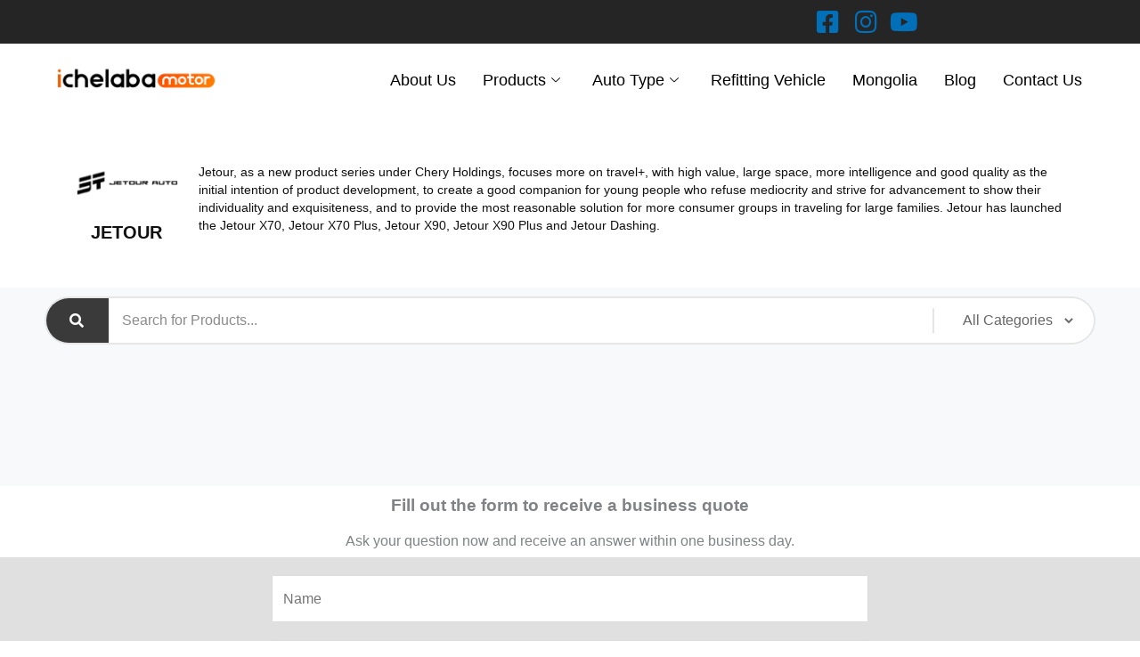

--- FILE ---
content_type: text/html; charset=UTF-8
request_url: https://ichelabamotor.com/product-category/jetour-china-suv/
body_size: 82541
content:
<!DOCTYPE html><html lang="en-US" prefix="og: https://ogp.me/ns#"><head><script data-no-optimize="1">var litespeed_docref=sessionStorage.getItem("litespeed_docref");litespeed_docref&&(Object.defineProperty(document,"referrer",{get:function(){return litespeed_docref}}),sessionStorage.removeItem("litespeed_docref"));</script> <meta charset="UTF-8"><meta name="viewport" content="width=device-width, initial-scale=1"><link rel="profile" href="https://gmpg.org/xfn/11"><style>img:is([sizes="auto" i], [sizes^="auto," i]) { contain-intrinsic-size: 3000px 1500px }</style><link rel="alternate" hreflang="en" href="https://ichelabamotor.com/product-category/jetour-china-suv/" /><link rel="alternate" hreflang="ar" href="https://ar.ichelabamotor.com/product-category/jetour-china-suv/" /><link rel="alternate" hreflang="nl" href="https://nl.ichelabamotor.com/product-category/jetour-china-suv/" /><link rel="alternate" hreflang="fr" href="https://fr.ichelabamotor.com/product-category/jetour-china-suv/" /><link rel="alternate" hreflang="de" href="https://de.ichelabamotor.com/product-category/jetour-china-suv/" /><link rel="alternate" hreflang="it" href="https://it.ichelabamotor.com/product-category/jetour-china-suv/" /><link rel="alternate" hreflang="mn" href="https://mn.ichelabamotor.com/product-category/jetour-china-suv/" /><link rel="alternate" hreflang="pt" href="https://pt.ichelabamotor.com/product-category/jetour-china-suv/" /><link rel="alternate" hreflang="ru" href="https://ru.ichelabamotor.com/product-category/jetour-china-suv/" /><link rel="alternate" hreflang="es" href="https://es.ichelabamotor.com/product-category/jetour-china-suv/" /><link rel="alternate" hreflang="th" href="https://th.ichelabamotor.com/product-category/jetour-china-suv/" /><link rel="alternate" hreflang="ur" href="https://ur.ichelabamotor.com/product-category/jetour-china-suv/" /> <script data-cfasync="false" data-pagespeed-no-defer>var pys_datalayer_name = "dataLayer";
	window.dataLayer = window.dataLayer || [];</script> <title>Jetour - iChelaba Motor</title><meta name="description" content="Jetour, as a new product series under Chery Holdings, focuses more on travel+, with high value, large space, more intelligence and good quality as the initial intention of product development, to create a good companion for young people who refuse mediocrity and strive for advancement to show their individuality and exquisiteness, and to provide the most reasonable solution for more consumer groups in traveling for large families. Jetour has launched the Jetour X70, Jetour X70 Plus, Jetour X90, Jetour X90 Plus and Jetour Dashing."/><meta name="robots" content="follow, noindex"/><meta property="og:locale" content="en_US" /><meta property="og:type" content="article" /><meta property="og:title" content="Jetour - iChelaba Motor" /><meta property="og:description" content="Jetour, as a new product series under Chery Holdings, focuses more on travel+, with high value, large space, more intelligence and good quality as the initial intention of product development, to create a good companion for young people who refuse mediocrity and strive for advancement to show their individuality and exquisiteness, and to provide the most reasonable solution for more consumer groups in traveling for large families. Jetour has launched the Jetour X70, Jetour X70 Plus, Jetour X90, Jetour X90 Plus and Jetour Dashing." /><meta property="og:url" content="https://ichelabamotor.com/product-category/jetour-china-suv/" /><meta property="og:site_name" content="iChelaba Motor" /><meta name="twitter:card" content="summary_large_image" /><meta name="twitter:title" content="Jetour - iChelaba Motor" /><meta name="twitter:description" content="Jetour, as a new product series under Chery Holdings, focuses more on travel+, with high value, large space, more intelligence and good quality as the initial intention of product development, to create a good companion for young people who refuse mediocrity and strive for advancement to show their individuality and exquisiteness, and to provide the most reasonable solution for more consumer groups in traveling for large families. Jetour has launched the Jetour X70, Jetour X70 Plus, Jetour X90, Jetour X90 Plus and Jetour Dashing." /> <script type="application/ld+json" class="rank-math-schema">{"@context":"https://schema.org","@graph":[{"@type":"Organization","@id":"https://ichelabamotor.com/#organization","name":"iChelaba Motor"},{"@type":"WebSite","@id":"https://ichelabamotor.com/#website","url":"https://ichelabamotor.com","name":"iChelaba Motor","publisher":{"@id":"https://ichelabamotor.com/#organization"},"inLanguage":"en-US"},{"@type":"BreadcrumbList","@id":"https://ichelabamotor.com/product-category/jetour-china-suv/#breadcrumb","itemListElement":[{"@type":"ListItem","position":"1","item":{"@id":"https://ichelabamotor.com","name":"Home"}},{"@type":"ListItem","position":"2","item":{"@id":"https://ichelabamotor.com/product/","name":"Products"}},{"@type":"ListItem","position":"3","item":{"@id":"https://ichelabamotor.com/product-category/jetour-china-suv/","name":"Jetour"}}]},{"@type":"CollectionPage","@id":"https://ichelabamotor.com/product-category/jetour-china-suv/#webpage","url":"https://ichelabamotor.com/product-category/jetour-china-suv/","name":"Jetour - iChelaba Motor","isPartOf":{"@id":"https://ichelabamotor.com/#website"},"inLanguage":"en-US","breadcrumb":{"@id":"https://ichelabamotor.com/product-category/jetour-china-suv/#breadcrumb"}}]}</script> <link rel='dns-prefetch' href='//www.googletagmanager.com' /><link rel='dns-prefetch' href='//fonts.googleapis.com' /><link rel="alternate" type="application/rss+xml" title="iChelaba Motor &raquo; Feed" href="https://ichelabamotor.com/feed/" /><link rel="alternate" type="application/rss+xml" title="iChelaba Motor &raquo; Comments Feed" href="https://ichelabamotor.com/comments/feed/" /><link rel="alternate" type="application/rss+xml" title="iChelaba Motor &raquo; Jetour Category Feed" href="https://ichelabamotor.com/product-category/jetour-china-suv/feed/" />
 <script src="//www.googletagmanager.com/gtag/js?id=G-3YVXP1SVX6"  data-cfasync="false" data-wpfc-render="false" async></script> <script data-cfasync="false" data-wpfc-render="false">var mi_version = '9.11.1';
				var mi_track_user = true;
				var mi_no_track_reason = '';
								var MonsterInsightsDefaultLocations = {"page_location":"https:\/\/ichelabamotor.com\/product-category\/jetour-china-suv\/"};
								if ( typeof MonsterInsightsPrivacyGuardFilter === 'function' ) {
					var MonsterInsightsLocations = (typeof MonsterInsightsExcludeQuery === 'object') ? MonsterInsightsPrivacyGuardFilter( MonsterInsightsExcludeQuery ) : MonsterInsightsPrivacyGuardFilter( MonsterInsightsDefaultLocations );
				} else {
					var MonsterInsightsLocations = (typeof MonsterInsightsExcludeQuery === 'object') ? MonsterInsightsExcludeQuery : MonsterInsightsDefaultLocations;
				}

								var disableStrs = [
										'ga-disable-G-3YVXP1SVX6',
									];

				/* Function to detect opted out users */
				function __gtagTrackerIsOptedOut() {
					for (var index = 0; index < disableStrs.length; index++) {
						if (document.cookie.indexOf(disableStrs[index] + '=true') > -1) {
							return true;
						}
					}

					return false;
				}

				/* Disable tracking if the opt-out cookie exists. */
				if (__gtagTrackerIsOptedOut()) {
					for (var index = 0; index < disableStrs.length; index++) {
						window[disableStrs[index]] = true;
					}
				}

				/* Opt-out function */
				function __gtagTrackerOptout() {
					for (var index = 0; index < disableStrs.length; index++) {
						document.cookie = disableStrs[index] + '=true; expires=Thu, 31 Dec 2099 23:59:59 UTC; path=/';
						window[disableStrs[index]] = true;
					}
				}

				if ('undefined' === typeof gaOptout) {
					function gaOptout() {
						__gtagTrackerOptout();
					}
				}
								window.dataLayer = window.dataLayer || [];

				window.MonsterInsightsDualTracker = {
					helpers: {},
					trackers: {},
				};
				if (mi_track_user) {
					function __gtagDataLayer() {
						dataLayer.push(arguments);
					}

					function __gtagTracker(type, name, parameters) {
						if (!parameters) {
							parameters = {};
						}

						if (parameters.send_to) {
							__gtagDataLayer.apply(null, arguments);
							return;
						}

						if (type === 'event') {
														parameters.send_to = monsterinsights_frontend.v4_id;
							var hookName = name;
							if (typeof parameters['event_category'] !== 'undefined') {
								hookName = parameters['event_category'] + ':' + name;
							}

							if (typeof MonsterInsightsDualTracker.trackers[hookName] !== 'undefined') {
								MonsterInsightsDualTracker.trackers[hookName](parameters);
							} else {
								__gtagDataLayer('event', name, parameters);
							}
							
						} else {
							__gtagDataLayer.apply(null, arguments);
						}
					}

					__gtagTracker('js', new Date());
					__gtagTracker('set', {
						'developer_id.dZGIzZG': true,
											});
					if ( MonsterInsightsLocations.page_location ) {
						__gtagTracker('set', MonsterInsightsLocations);
					}
										__gtagTracker('config', 'G-3YVXP1SVX6', {"forceSSL":"true","link_attribution":"true"} );
										window.gtag = __gtagTracker;										(function () {
						/* https://developers.google.com/analytics/devguides/collection/analyticsjs/ */
						/* ga and __gaTracker compatibility shim. */
						var noopfn = function () {
							return null;
						};
						var newtracker = function () {
							return new Tracker();
						};
						var Tracker = function () {
							return null;
						};
						var p = Tracker.prototype;
						p.get = noopfn;
						p.set = noopfn;
						p.send = function () {
							var args = Array.prototype.slice.call(arguments);
							args.unshift('send');
							__gaTracker.apply(null, args);
						};
						var __gaTracker = function () {
							var len = arguments.length;
							if (len === 0) {
								return;
							}
							var f = arguments[len - 1];
							if (typeof f !== 'object' || f === null || typeof f.hitCallback !== 'function') {
								if ('send' === arguments[0]) {
									var hitConverted, hitObject = false, action;
									if ('event' === arguments[1]) {
										if ('undefined' !== typeof arguments[3]) {
											hitObject = {
												'eventAction': arguments[3],
												'eventCategory': arguments[2],
												'eventLabel': arguments[4],
												'value': arguments[5] ? arguments[5] : 1,
											}
										}
									}
									if ('pageview' === arguments[1]) {
										if ('undefined' !== typeof arguments[2]) {
											hitObject = {
												'eventAction': 'page_view',
												'page_path': arguments[2],
											}
										}
									}
									if (typeof arguments[2] === 'object') {
										hitObject = arguments[2];
									}
									if (typeof arguments[5] === 'object') {
										Object.assign(hitObject, arguments[5]);
									}
									if ('undefined' !== typeof arguments[1].hitType) {
										hitObject = arguments[1];
										if ('pageview' === hitObject.hitType) {
											hitObject.eventAction = 'page_view';
										}
									}
									if (hitObject) {
										action = 'timing' === arguments[1].hitType ? 'timing_complete' : hitObject.eventAction;
										hitConverted = mapArgs(hitObject);
										__gtagTracker('event', action, hitConverted);
									}
								}
								return;
							}

							function mapArgs(args) {
								var arg, hit = {};
								var gaMap = {
									'eventCategory': 'event_category',
									'eventAction': 'event_action',
									'eventLabel': 'event_label',
									'eventValue': 'event_value',
									'nonInteraction': 'non_interaction',
									'timingCategory': 'event_category',
									'timingVar': 'name',
									'timingValue': 'value',
									'timingLabel': 'event_label',
									'page': 'page_path',
									'location': 'page_location',
									'title': 'page_title',
									'referrer' : 'page_referrer',
								};
								for (arg in args) {
																		if (!(!args.hasOwnProperty(arg) || !gaMap.hasOwnProperty(arg))) {
										hit[gaMap[arg]] = args[arg];
									} else {
										hit[arg] = args[arg];
									}
								}
								return hit;
							}

							try {
								f.hitCallback();
							} catch (ex) {
							}
						};
						__gaTracker.create = newtracker;
						__gaTracker.getByName = newtracker;
						__gaTracker.getAll = function () {
							return [];
						};
						__gaTracker.remove = noopfn;
						__gaTracker.loaded = true;
						window['__gaTracker'] = __gaTracker;
					})();
									} else {
										console.log("");
					(function () {
						function __gtagTracker() {
							return null;
						}

						window['__gtagTracker'] = __gtagTracker;
						window['gtag'] = __gtagTracker;
					})();
									}</script> <style id="litespeed-ccss">body,h1,h2,html,li,p,textarea,ul{border:0;font-size:100%;font-style:inherit;font-weight:inherit;margin:0;outline:0;padding:0;vertical-align:baseline}html{-webkit-text-size-adjust:100%;-ms-text-size-adjust:100%}body{margin:0}nav{display:block}a{background-color:#fff0}a,a:visited{text-decoration:none}img{border:0}button,input,select,textarea{color:inherit;font:inherit;margin:0}button{overflow:visible}button,select{text-transform:none}button{-webkit-appearance:button}button::-moz-focus-inner,input::-moz-focus-inner{border:0;padding:0}input{line-height:normal}input[type=number]::-webkit-inner-spin-button,input[type=number]::-webkit-outer-spin-button{height:auto}input[type=search]{-webkit-appearance:textfield;box-sizing:content-box}input[type=search]::-webkit-search-cancel-button,input[type=search]::-webkit-search-decoration{-webkit-appearance:none}textarea{overflow:auto}.ast-container{max-width:100%}.ast-container{margin-left:auto;margin-right:auto;padding-left:20px;padding-right:20px}h1,h2{clear:both}h1{color:#808285;font-size:2em;line-height:1.2}h2{color:#808285;font-size:1.7em;line-height:1.3}html{box-sizing:border-box}*,:after,:before{box-sizing:inherit}body{color:#808285;background:#fff;font-style:normal}ul{margin:0 0 1.5em 3em}ul{list-style:disc}li>ul{margin-bottom:0;margin-left:1.5em}i{font-style:italic}img{height:auto;max-width:100%}button,input,select,textarea{color:#808285;font-weight:400;font-size:100%;margin:0;vertical-align:baseline}button,input{line-height:normal}button{border:1px solid;border-color:var(--ast-border-color);border-radius:2px;background:#e6e6e6;padding:.6em 1em .4em;color:#fff}input[type=email],input[type=search],input[type=text],textarea{color:#666;border:1px solid var(--ast-border-color);border-radius:2px;-webkit-appearance:none}textarea{padding-left:3px;width:100%}a{color:#4169e1}.screen-reader-text{border:0;clip:rect(1px,1px,1px,1px);height:1px;margin:-1px;overflow:hidden;padding:0;position:absolute;width:1px;word-wrap:normal!important}body{-webkit-font-smoothing:antialiased;-moz-osx-font-smoothing:grayscale}body:not(.logged-in){position:relative}#page{position:relative}a{text-decoration:none}img{vertical-align:middle}p{margin-bottom:1.75em}input,select{line-height:1}body,button,textarea{line-height:1.85714285714286}body{background-color:#fff}#page{display:block}body{overflow-x:hidden}input[type=email],input[type=number],input[type=search],input[type=text],select,textarea{color:#666;padding:.75em;height:auto;border-width:1px;border-style:solid;border-color:var(--ast-border-color);border-radius:2px;background:var(--ast-comment-inputs-background);box-shadow:none;box-sizing:border-box}textarea{width:100%}:root{--ast-post-nav-space:0;--ast-container-default-xlg-padding:6.67em;--ast-container-default-lg-padding:5.67em;--ast-container-default-slg-padding:4.34em;--ast-container-default-md-padding:3.34em;--ast-container-default-sm-padding:6.67em;--ast-container-default-xs-padding:2.4em;--ast-container-default-xxs-padding:1.4em;--ast-code-block-background:#EEEEEE;--ast-comment-inputs-background:#FAFAFA;--ast-normal-container-width:1200px;--ast-narrow-container-width:750px;--ast-blog-title-font-weight:normal;--ast-blog-meta-weight:inherit;--ast-global-color-primary:var(--ast-global-color-5);--ast-global-color-secondary:var(--ast-global-color-4);--ast-global-color-alternate-background:var(--ast-global-color-7);--ast-global-color-subtle-background:var(--ast-global-color-6);--ast-bg-style-guide:#F8FAFC;--ast-shadow-style-guide:0px 0px 4px 0 #00000057;--ast-global-dark-bg-style:#fff;--ast-global-dark-lfs:#fbfbfb;--ast-widget-bg-color:#fafafa;--ast-wc-container-head-bg-color:#fbfbfb;--ast-title-layout-bg:#eeeeee;--ast-search-border-color:#e7e7e7;--ast-lifter-hover-bg:#e6e6e6;--ast-gallery-block-color:#000;--srfm-color-input-label:var(--ast-global-color-2)}html{font-size:100%}a{color:var(--ast-global-color-0)}body,button,input,select,textarea{font-family:"Montserrat",sans-serif;font-weight:400;font-size:16px;font-size:1rem;line-height:var(--ast-body-line-height,1.7em);letter-spacing:0}p{margin-bottom:2em}h1,h2{font-family:"Montserrat",sans-serif;font-weight:500;text-transform:capitalize;letter-spacing:-1px}h1{font-size:64px;font-size:4rem;font-weight:500;font-family:"Montserrat",sans-serif;line-height:1.4em;text-transform:capitalize;letter-spacing:0}h2{font-size:40px;font-size:2.5rem;font-weight:500;font-family:"Montserrat",sans-serif;line-height:1.3em;text-transform:capitalize}body,h1,h2{color:var(--ast-global-color-3)}input{outline:none}.ast-page-builder-template .site-content>.ast-container{max-width:100%;padding:0}.elementor-widget-heading h2.elementor-heading-title{line-height:1.3em}button{border-style:solid;border-top-width:0;border-right-width:0;border-left-width:0;border-bottom-width:0;color:var(--ast-global-color-5);border-color:var(--ast-global-color-1);background-color:var(--ast-global-color-1);padding-top:17px;padding-right:40px;padding-bottom:17px;padding-left:40px;font-family:inherit;font-weight:400;font-size:14px;font-size:.875rem;line-height:1em;text-transform:none;border-top-left-radius:4px;border-top-right-radius:4px;border-bottom-right-radius:4px;border-bottom-left-radius:4px}@media (max-width:921px){button{padding-top:16px;padding-right:32px;padding-bottom:16px;padding-left:32px;font-size:16px;font-size:1rem}}@media (max-width:544px){button{padding-top:15px;padding-right:28px;padding-bottom:15px;padding-left:28px;font-size:14px;font-size:.875rem}}@media (max-width:921px){button{font-size:16px;font-size:1rem}}@media (min-width:544px){.ast-container{max-width:100%}}@media (max-width:544px){button{font-size:14px;font-size:.875rem}}body{background-color:var(--ast-global-color-5);background-image:none}@media (max-width:921px){body,button,input,select,textarea{font-size:16px;font-size:1rem}h1{font-size:50px}h2{font-size:35px}}@media (max-width:544px){body,button,input,select,textarea{font-size:16px;font-size:1rem}h1{font-size:40px}h2{font-size:30px}}@media (max-width:544px){html{font-size:100%}}@media (min-width:922px){.ast-container{max-width:1240px}}@media (min-width:922px){.site-content .ast-container{display:flex}}@media (max-width:921px){.site-content .ast-container{flex-direction:column}}ul{margin-left:20px}:root{--ast-global-color-0:#0170b9;--ast-global-color-1:#3a3a3a;--ast-global-color-2:#3a3a3a;--ast-global-color-3:#4b4f58;--ast-global-color-4:#f5f5f5;--ast-global-color-5:#ffffff;--ast-global-color-6:#f2f5f7;--ast-global-color-7:#424242;--ast-global-color-8:#000000}:root{--ast-border-color:#dddddd}h1,h2{color:var(--ast-global-color-2)}.elementor-template-full-width .ast-container{display:block}.elementor-screen-only,.screen-reader-text{top:0!important}:root{--e-global-color-astglobalcolor0:#0170b9;--e-global-color-astglobalcolor1:#3a3a3a;--e-global-color-astglobalcolor2:#3a3a3a;--e-global-color-astglobalcolor3:#4b4f58;--e-global-color-astglobalcolor4:#f5f5f5;--e-global-color-astglobalcolor5:#ffffff;--e-global-color-astglobalcolor6:#f2f5f7;--e-global-color-astglobalcolor7:#424242;--e-global-color-astglobalcolor8:#000000}html{line-height:1.15;-webkit-text-size-adjust:100%}body{margin:0}h1{font-size:2em;margin:.67em 0}a{background-color:#fff0}img{border-style:none}button,input,select,textarea{font-family:inherit;font-size:100%;line-height:1.15;margin:0}button,input{overflow:visible}button,select{text-transform:none}[type=button],[type=submit],button{-webkit-appearance:button}[type=button]::-moz-focus-inner,[type=submit]::-moz-focus-inner,button::-moz-focus-inner{border-style:none;padding:0}[type=button]:-moz-focusring,[type=submit]:-moz-focusring,button:-moz-focusring{outline:1px dotted ButtonText}textarea{overflow:auto}[type=number]::-webkit-inner-spin-button,[type=number]::-webkit-outer-spin-button{height:auto}[type=search]{-webkit-appearance:textfield;outline-offset:-2px}[type=search]::-webkit-search-decoration{-webkit-appearance:none}::-webkit-file-upload-button{-webkit-appearance:button;font:inherit}.shopengine-widget .shopengine-archive-products .woocommerce-info,.shopengine-widget .woocommerce-info{border:none;text-align:left;border-width:0!important}.shopengine-template.elementor-template-full-width .site-content>.ast-container{max-width:initial!important;padding:0}.shopengine-widget input[type=search]{line-height:inherit;-webkit-box-shadow:none;box-shadow:none}.shopengine-widget p{padding:0;margin-bottom:8px}.shopengine-widget .woocommerce-info{padding:15px}.shopengine-widget .woocommerce-info::after,.shopengine-widget .woocommerce-info::before{display:none}.shopengine-widget .shopengine-advanced-search form{margin-bottom:0;padding-bottom:0!important}.shopengine-widget .shopengine-advanced-search-input{margin-bottom:0!important}.shopengine-widget .shopengine-advanced-search .search-btn{font-size:16px;letter-spacing:0;white-space:nowrap}.shopengine-widget .shopengine-advanced-search .search-btn>i{padding-right:2px}.shopengine-widget .shopengine-advanced-search .search-input-group{display:-webkit-box;display:-ms-flexbox;display:flex;border:2px solid #e6e6e6;-webkit-box-align:stretch;-ms-flex-align:stretch;align-items:stretch;-webkit-box-pack:justify;-ms-flex-pack:justify;justify-content:space-between}.shopengine-widget .shopengine-advanced-search .search-input-group button,.shopengine-widget .shopengine-advanced-search .search-input-group input,.shopengine-widget .shopengine-advanced-search .search-input-group select{border-radius:0;border:0;display:inline-block;height:50px;margin:0}.shopengine-widget .shopengine-advanced-search .search-input-group button::-webkit-input-placeholder,.shopengine-widget .shopengine-advanced-search .search-input-group input::-webkit-input-placeholder,.shopengine-widget .shopengine-advanced-search .search-input-group select::-webkit-input-placeholder{opacity:.6}.shopengine-widget .shopengine-advanced-search .search-input-group button::-moz-placeholder,.shopengine-widget .shopengine-advanced-search .search-input-group input::-moz-placeholder,.shopengine-widget .shopengine-advanced-search .search-input-group select::-moz-placeholder{opacity:.6}.shopengine-widget .shopengine-advanced-search .search-input-group button:-ms-input-placeholder,.shopengine-widget .shopengine-advanced-search .search-input-group input:-ms-input-placeholder,.shopengine-widget .shopengine-advanced-search .search-input-group select:-ms-input-placeholder{opacity:.6}.shopengine-widget .shopengine-advanced-search .search-input-group button::-ms-input-placeholder,.shopengine-widget .shopengine-advanced-search .search-input-group input::-ms-input-placeholder,.shopengine-widget .shopengine-advanced-search .search-input-group select::-ms-input-placeholder{opacity:.6}.shopengine-widget .shopengine-advanced-search .search-input-group button{width:auto;padding:0 25px;-webkit-box-shadow:none!important;box-shadow:none!important}.shopengine-widget .shopengine-advanced-search .search-input-group input{width:100%;padding:0 15px;-webkit-appearance:auto;-moz-appearance:auto;appearance:auto;line-height:initial;background-position:initial}.shopengine-widget .shopengine-advanced-search .shopengine-category-select-wraper{padding:0 20px;position:relative}.shopengine-widget .shopengine-advanced-search .shopengine-category-select-wraper::before{position:absolute;border-left:2px solid #e6e6e6;width:3px;height:55%;content:"";left:0;top:50%;-webkit-transform:translateY(-50%);transform:translateY(-50%)}.shopengine-widget .shopengine-advanced-search .shopengine-category-select-wraper select{-webkit-appearance:auto;-moz-appearance:auto;appearance:auto;line-height:initial;padding:initial;background-position:initial;padding:10px;background-size:initial;background-image:initial;-webkit-box-shadow:none;box-shadow:none}.shopengine-widget .shopengine-advanced-search .shopengine-ele-nav-search-select{width:auto}.shopengine-widget .shopengine-advanced-search .shopengine-search-result-container{border:1px solid #e6e6e6;height:500px;background-color:#fff}.shopengine-widget .shopengine-advanced-search .shopengine-search-form .shopengine-search-result-container{display:none;position:absolute;left:0;z-index:9999;width:100%;top:calc(100% - 1px)}.shopengine-widget .shopengine-archive-products .woocommerce-info{padding:15px}.shopengine-widget .shopengine-archive-products .woocommerce-info::after,.shopengine-widget .shopengine-archive-products .woocommerce-info::before{display:none}.fas,.fab{-moz-osx-font-smoothing:grayscale;-webkit-font-smoothing:antialiased;display:inline-block;font-style:normal;font-variant:normal;text-rendering:auto;line-height:1}.fa-facebook-square:before{content:""}.fa-instagram:before{content:""}.fa-map-marker-alt:before{content:""}.fa-search:before{content:""}.fa-youtube:before{content:""}.fab{font-family:"Font Awesome 5 Brands";font-weight:400}.fas{font-family:"Font Awesome 5 Free";font-weight:900}ul{box-sizing:border-box}:root{--wp--preset--font-size--normal:16px;--wp--preset--font-size--huge:42px}.screen-reader-text{border:0;clip-path:inset(50%);height:1px;margin:-1px;overflow:hidden;padding:0;position:absolute;width:1px;word-wrap:normal!important}html :where(img[class*=wp-image-]){height:auto;max-width:100%}:root{--wp-admin-theme-color:#3858e9;--wp-admin-theme-color--rgb:56,88,233;--wp-admin-theme-color-darker-10:#2145e6;--wp-admin-theme-color-darker-10--rgb:33,69,230;--wp-admin-theme-color-darker-20:#183ad6;--wp-admin-theme-color-darker-20--rgb:24,58,214;--wp-admin-border-width-focus:2px}:root{--wp-admin-theme-color:#007cba;--wp-admin-theme-color--rgb:0,124,186;--wp-admin-theme-color-darker-10:#006ba1;--wp-admin-theme-color-darker-10--rgb:0,107,161;--wp-admin-theme-color-darker-20:#005a87;--wp-admin-theme-color-darker-20--rgb:0,90,135;--wp-admin-border-width-focus:2px;--wp-block-synced-color:#7a00df;--wp-block-synced-color--rgb:122,0,223;--wp-bound-block-color:var(--wp-block-synced-color)}:root{--wp-admin-theme-color:#007cba;--wp-admin-theme-color--rgb:0,124,186;--wp-admin-theme-color-darker-10:#006ba1;--wp-admin-theme-color-darker-10--rgb:0,107,161;--wp-admin-theme-color-darker-20:#005a87;--wp-admin-theme-color-darker-20--rgb:0,90,135;--wp-admin-border-width-focus:2px;--wp-block-synced-color:#7a00df;--wp-block-synced-color--rgb:122,0,223;--wp-bound-block-color:var(--wp-block-synced-color)}:root{--wp--preset--aspect-ratio--square:1;--wp--preset--aspect-ratio--4-3:4/3;--wp--preset--aspect-ratio--3-4:3/4;--wp--preset--aspect-ratio--3-2:3/2;--wp--preset--aspect-ratio--2-3:2/3;--wp--preset--aspect-ratio--16-9:16/9;--wp--preset--aspect-ratio--9-16:9/16;--wp--preset--color--black:#000000;--wp--preset--color--cyan-bluish-gray:#abb8c3;--wp--preset--color--white:#ffffff;--wp--preset--color--pale-pink:#f78da7;--wp--preset--color--vivid-red:#cf2e2e;--wp--preset--color--luminous-vivid-orange:#ff6900;--wp--preset--color--luminous-vivid-amber:#fcb900;--wp--preset--color--light-green-cyan:#7bdcb5;--wp--preset--color--vivid-green-cyan:#00d084;--wp--preset--color--pale-cyan-blue:#8ed1fc;--wp--preset--color--vivid-cyan-blue:#0693e3;--wp--preset--color--vivid-purple:#9b51e0;--wp--preset--color--ast-global-color-0:var(--ast-global-color-0);--wp--preset--color--ast-global-color-1:var(--ast-global-color-1);--wp--preset--color--ast-global-color-2:var(--ast-global-color-2);--wp--preset--color--ast-global-color-3:var(--ast-global-color-3);--wp--preset--color--ast-global-color-4:var(--ast-global-color-4);--wp--preset--color--ast-global-color-5:var(--ast-global-color-5);--wp--preset--color--ast-global-color-6:var(--ast-global-color-6);--wp--preset--color--ast-global-color-7:var(--ast-global-color-7);--wp--preset--color--ast-global-color-8:var(--ast-global-color-8);--wp--preset--gradient--vivid-cyan-blue-to-vivid-purple:linear-gradient(135deg,rgba(6,147,227,1) 0%,rgb(155,81,224) 100%);--wp--preset--gradient--light-green-cyan-to-vivid-green-cyan:linear-gradient(135deg,rgb(122,220,180) 0%,rgb(0,208,130) 100%);--wp--preset--gradient--luminous-vivid-amber-to-luminous-vivid-orange:linear-gradient(135deg,rgba(252,185,0,1) 0%,rgba(255,105,0,1) 100%);--wp--preset--gradient--luminous-vivid-orange-to-vivid-red:linear-gradient(135deg,rgba(255,105,0,1) 0%,rgb(207,46,46) 100%);--wp--preset--gradient--very-light-gray-to-cyan-bluish-gray:linear-gradient(135deg,rgb(238,238,238) 0%,rgb(169,184,195) 100%);--wp--preset--gradient--cool-to-warm-spectrum:linear-gradient(135deg,rgb(74,234,220) 0%,rgb(151,120,209) 20%,rgb(207,42,186) 40%,rgb(238,44,130) 60%,rgb(251,105,98) 80%,rgb(254,248,76) 100%);--wp--preset--gradient--blush-light-purple:linear-gradient(135deg,rgb(255,206,236) 0%,rgb(152,150,240) 100%);--wp--preset--gradient--blush-bordeaux:linear-gradient(135deg,rgb(254,205,165) 0%,rgb(254,45,45) 50%,rgb(107,0,62) 100%);--wp--preset--gradient--luminous-dusk:linear-gradient(135deg,rgb(255,203,112) 0%,rgb(199,81,192) 50%,rgb(65,88,208) 100%);--wp--preset--gradient--pale-ocean:linear-gradient(135deg,rgb(255,245,203) 0%,rgb(182,227,212) 50%,rgb(51,167,181) 100%);--wp--preset--gradient--electric-grass:linear-gradient(135deg,rgb(202,248,128) 0%,rgb(113,206,126) 100%);--wp--preset--gradient--midnight:linear-gradient(135deg,rgb(2,3,129) 0%,rgb(40,116,252) 100%);--wp--preset--font-size--small:13px;--wp--preset--font-size--medium:20px;--wp--preset--font-size--large:36px;--wp--preset--font-size--x-large:42px;--wp--preset--spacing--20:0.44rem;--wp--preset--spacing--30:0.67rem;--wp--preset--spacing--40:1rem;--wp--preset--spacing--50:1.5rem;--wp--preset--spacing--60:2.25rem;--wp--preset--spacing--70:3.38rem;--wp--preset--spacing--80:5.06rem;--wp--preset--shadow--natural:6px 6px 9px rgba(0, 0, 0, 0.2);--wp--preset--shadow--deep:12px 12px 50px rgba(0, 0, 0, 0.4);--wp--preset--shadow--sharp:6px 6px 0px rgba(0, 0, 0, 0.2);--wp--preset--shadow--outlined:6px 6px 0px -3px rgba(255, 255, 255, 1), 6px 6px rgba(0, 0, 0, 1);--wp--preset--shadow--crisp:6px 6px 0px rgba(0, 0, 0, 1)}:root{--wp--style--global--content-size:var(--wp--custom--ast-content-width-size);--wp--style--global--wide-size:var(--wp--custom--ast-wide-width-size)}:where(body){margin:0}:root{--wp--style--block-gap:24px}body{padding-top:0;padding-right:0;padding-bottom:0;padding-left:0}a:where(:not(.wp-element-button)){text-decoration:none}.fab,.fas{--_fa-family:var(--fa-family,var(--fa-style-family,"Font Awesome 7 Free"));-webkit-font-smoothing:antialiased;-moz-osx-font-smoothing:grayscale;display:var(--fa-display,inline-block);font-family:var(--_fa-family);font-feature-settings:normal;font-style:normal;font-synthesis:none;font-variant:normal;font-weight:var(--fa-style,900);line-height:1;text-align:center;text-rendering:auto;width:var(--fa-width,1.25em)}:is(.fas,.far,.fab,.fa-solid,.fa-regular,.fa-brands,.fa-classic,.fa):before{content:var(--fa)/""}@supports not (content:""/""){:is(.fas,.far,.fab,.fa-solid,.fa-regular,.fa-brands,.fa-classic,.fa):before{content:var(--fa)}}.fa-search{--fa:"\f002"}.fa-map-marker-alt{--fa:"\f3c5"}:host,:root{--fa-family-brands:"Font Awesome 7 Brands";--fa-font-brands:normal 400 1em/1 var(--fa-family-brands)}.fab{--fa-family:var(--fa-family-brands);--fa-style:400}.fa-facebook-square{--fa:"\f082"}.fa-youtube{--fa:"\f167"}.fa-instagram{--fa:"\f16d"}:host,:root{--fa-font-regular:normal 400 1em/1 var(--fa-family-classic)}:host,:root{--fa-family-classic:"Font Awesome 7 Free";--fa-font-solid:normal 900 1em/1 var(--fa-family-classic);--fa-style-family-classic:var(--fa-family-classic)}.fas{--fa-style:900}.fas{--fa-family:var(--fa-family-classic)}:root{--latepoint-brand-primary:#1d7bff;--latepoint-body-color:#1f222b;--latepoint-headings-color:#14161d;--latepoint-color-text-faded:#7c85a3;--latepoint-timeslot-selected-color:var(--latepoint-brand-primary);--latepoint-calendar-weekday-label-color:var(--latepoint-headings-color);--latepoint-calendar-weekday-label-bg:#fff;--latepoint-side-panel-bg:#fff;--latepoint-summary-panel-bg:#fff;--latepoint-border-radius:0px;--latepoint-border-radius-sm:0px;--latepoint-border-radius-md:0px;--latepoint-border-radius-lg:0px}.woocommerce img,.woocommerce-page img{height:auto;max-width:100%}.screen-reader-text{border:0;clip:rect(1px,1px,1px,1px);clip-path:inset(50%);height:1px;margin:-1px;overflow:hidden;padding:0;position:absolute;width:1px;word-wrap:normal!important}.woocommerce-page input[type=email],.woocommerce-page input[type=number],.woocommerce-page input[type=search],.woocommerce-page input[type=text],.woocommerce-page textarea{border-color:var(--ast-border-color);background-color:var(--ast-global-dark-bg-style);box-shadow:none;border-radius:0}.woocommerce-page select{padding:.5em .8em;line-height:normal;padding-right:2em;appearance:none;background-position:98% 50%;background-color:var(--ast-global-dark-bg-style,#fff);border-color:var(--ast-border-color);border-radius:3px;box-shadow:none}.woocommerce-info{padding:1em 2em 1em 3.5em;margin:0 0 2em;position:relative;background-color:#f7f6f7;color:#515151;border-top:3px solid #a46497;list-style:none outside;zoom:1;width:auto;word-wrap:break-word}.woocommerce-info::after,.woocommerce-info::before{content:" ";display:table}.woocommerce-info::after{clear:both}.woocommerce-info::before{font-family:WooCommerce;content:"";display:inline-block;position:absolute;top:1em;left:1.5em}.woocommerce-info{border-top-color:#1e85be}.woocommerce-info::before{color:#1e85be}.woocommerce-info{border-top-color:var(--ast-global-color-0)}.woocommerce-info::before{color:var(--ast-global-color-0)}.woocommerce h2{font-size:1.625rem}@media (max-width:544px){.woocommerce-info{display:flex;flex-wrap:wrap}}select{background-image:url(data:image/svg+xml,%3Csvg\ class=\'ast-arrow-svg\'\ xmlns=\'http://www.w3.org/2000/svg\'\ xmlns:xlink=\'http://www.w3.org/1999/xlink\'\ version=\'1.1\'\ x=\'0px\'\ y=\'0px\'\ width=\'26px\'\ height=\'16.043px\'\ fill=\'%234b4f58\'\ viewBox=\'57\ 35.171\ 26\ 16.043\'\ enable-background=\'new\ 57\ 35.171\ 26\ 16.043\'\ xml:space=\'preserve\'\ %3E%3Cpath\ d=\'M57.5,38.193l12.5,12.5l12.5-12.5l-2.5-2.5l-10,10l-10-10L57.5,38.193z\'%3E%3C/path%3E%3C/svg%3E);background-size:.8em;background-repeat:no-repeat;background-position-x:calc(100% - 10px);background-position-y:center;-webkit-appearance:none;-moz-appearance:none;padding-right:2em}:root{--direction-multiplier:1}.elementor-screen-only,.screen-reader-text{height:1px;margin:-1px;overflow:hidden;padding:0;position:absolute;top:-10000em;width:1px;clip:rect(0,0,0,0);border:0}.elementor-clearfix:after{clear:both;content:"";display:block;height:0;width:0}.elementor *,.elementor :after,.elementor :before{box-sizing:border-box}.elementor a{box-shadow:none;text-decoration:none}.elementor img{border:none;border-radius:0;box-shadow:none;height:auto;max-width:100%}.elementor-widget-wrap .elementor-element.elementor-widget__width-initial{max-width:100%}@media (max-width:1024px){.elementor-widget-wrap .elementor-element.elementor-widget-tablet__width-initial{max-width:100%}}@media (max-width:767px){.elementor-widget-wrap .elementor-element.elementor-widget-mobile__width-initial{max-width:100%}}.elementor-element{--flex-direction:initial;--flex-wrap:initial;--justify-content:initial;--align-items:initial;--align-content:initial;--gap:initial;--flex-basis:initial;--flex-grow:initial;--flex-shrink:initial;--order:initial;--align-self:initial;align-self:var(--align-self);flex-basis:var(--flex-basis);flex-grow:var(--flex-grow);flex-shrink:var(--flex-shrink);order:var(--order)}.elementor-element:where(.e-con-full,.elementor-widget){align-content:var(--align-content);align-items:var(--align-items);flex-direction:var(--flex-direction);flex-wrap:var(--flex-wrap);gap:var(--row-gap) var(--column-gap);justify-content:var(--justify-content)}.elementor-invisible{visibility:hidden}.elementor-align-center{text-align:center}.elementor-align-left{text-align:left}@media (max-width:767px){.elementor-mobile-align-right{text-align:right}}:root{--page-title-display:block}.elementor-section{position:relative}.elementor-section .elementor-container{display:flex;margin-left:auto;margin-right:auto;position:relative}@media (max-width:1024px){.elementor-section .elementor-container{flex-wrap:wrap}}.elementor-section.elementor-section-boxed>.elementor-container{max-width:1140px}.elementor-widget-wrap{align-content:flex-start;flex-wrap:wrap;position:relative;width:100%}.elementor:not(.elementor-bc-flex-widget) .elementor-widget-wrap{display:flex}.elementor-widget-wrap>.elementor-element{width:100%}.elementor-widget{position:relative}.elementor-widget:not(:last-child){margin-bottom:var(--kit-widget-spacing,20px)}.elementor-column{display:flex;min-height:1px;position:relative}.elementor-column-gap-default>.elementor-column>.elementor-element-populated{padding:10px}@media (min-width:768px){.elementor-column.elementor-col-25{width:25%}.elementor-column.elementor-col-33{width:33.333%}.elementor-column.elementor-col-50{width:50%}.elementor-column.elementor-col-100{width:100%}}@media (max-width:767px){.elementor-column{width:100%}}.elementor-grid{display:grid;grid-column-gap:var(--grid-column-gap);grid-row-gap:var(--grid-row-gap)}.elementor-grid .elementor-grid-item{min-width:0}.elementor-grid-0 .elementor-grid{display:inline-block;margin-bottom:calc(-1*var(--grid-row-gap));width:100%;word-spacing:var(--grid-column-gap)}.elementor-grid-0 .elementor-grid .elementor-grid-item{display:inline-block;margin-bottom:var(--grid-row-gap);word-break:break-word}@media (prefers-reduced-motion:no-preference){html{scroll-behavior:smooth}}.elementor-heading-title{line-height:1;margin:0;padding:0}.elementor-icon{color:#69727d;display:inline-block;font-size:50px;line-height:1;text-align:center}.elementor-shape-rounded .elementor-icon{border-radius:10%}@media (max-width:767px){.elementor .elementor-hidden-mobile{display:none}}@media (min-width:768px) and (max-width:1024px){.elementor .elementor-hidden-tablet{display:none}}.elementor-kit-1316{--e-global-color-primary:#6EC1E4;--e-global-color-secondary:#54595F;--e-global-color-text:#7A7A7A;--e-global-color-2e6c5c0:#9FCE00;--e-global-typography-primary-font-family:"Roboto";--e-global-typography-primary-font-weight:600;--e-global-typography-secondary-font-family:"Roboto Slab";--e-global-typography-secondary-font-weight:400;--e-global-typography-text-font-family:"Roboto";--e-global-typography-text-font-weight:400;--e-global-typography-accent-font-family:"Roboto";--e-global-typography-accent-font-weight:500}.elementor-section.elementor-section-boxed>.elementor-container{max-width:1140px}.elementor-widget:not(:last-child){margin-block-end:20px}.elementor-element{--widgets-spacing:20px 20px;--widgets-spacing-row:20px;--widgets-spacing-column:20px}@media (max-width:1024px){.elementor-section.elementor-section-boxed>.elementor-container{max-width:1024px}}@media (max-width:767px){.elementor-section.elementor-section-boxed>.elementor-container{max-width:767px}}.fab,.fas{-moz-osx-font-smoothing:grayscale;-webkit-font-smoothing:antialiased;display:inline-block;font-style:normal;font-variant:normal;text-rendering:auto;line-height:1}.fa-facebook-square:before{content:""}.fa-instagram:before{content:""}.fa-map-marker-alt:before{content:""}.fa-search:before{content:""}.fa-youtube:before{content:""}.fab{font-family:"Font Awesome 5 Brands"}.fab{font-weight:400}.fas{font-family:"Font Awesome 5 Free"}.fas{font-weight:900}.se-modal-wrapper{display:none}.pum-container,.pum-content,.pum-content+.pum-close,.pum-overlay,.pum-title{background:0 0;border:none;bottom:auto;clear:none;float:none;font-family:inherit;font-size:medium;font-style:normal;font-weight:400;height:auto;left:auto;letter-spacing:normal;line-height:normal;max-height:none;max-width:none;min-height:0;min-width:0;overflow:visible;position:static;right:auto;text-align:left;text-decoration:none;text-indent:0;text-transform:none;top:auto;visibility:visible;white-space:normal;width:auto;z-index:auto}.pum-content,.pum-title{position:relative;z-index:1}.pum-overlay{position:fixed}.pum-overlay{height:100%;width:100%;top:0;left:0;right:0;bottom:0;z-index:1999999999;overflow:initial;display:none}.pum-overlay,.pum-overlay *,.pum-overlay :after,.pum-overlay :before,.pum-overlay:after,.pum-overlay:before{box-sizing:border-box}.pum-container{top:100px;position:absolute;margin-bottom:3em;z-index:1999999999}.pum-container.pum-responsive{left:50%;margin-left:-47.5%;width:95%;height:auto;overflow:visible}.pum-container.pum-responsive img{max-width:100%;height:auto}@media only screen and (min-width:1024px){.pum-container.pum-responsive.pum-responsive-small{margin-left:-20%;width:40%}}.pum-container .pum-title{margin-bottom:.5em}.pum-container .pum-content>:last-child{margin-bottom:0}.pum-container .pum-content>:first-child{margin-top:0}.pum-container .pum-content+.pum-close{text-decoration:none;text-align:center;line-height:1;position:absolute;min-width:1em;z-index:2;background-color:#fff0}.pum-theme-1526,.pum-theme-enterprise-blue{background-color:rgb(0 0 0/.7)}.pum-theme-1526 .pum-container,.pum-theme-enterprise-blue .pum-container{padding:28px;border-radius:5px;border:1px none #000;box-shadow:0 10px 25px 4px rgb(2 2 2/.5);background-color:rgb(255 255 255/1)}.pum-theme-1526 .pum-title,.pum-theme-enterprise-blue .pum-title{color:#315b7c;text-align:left;text-shadow:0 0 0 rgb(2 2 2/.23);font-family:inherit;font-weight:100;font-size:34px;line-height:36px}.pum-theme-1526 .pum-content,.pum-theme-enterprise-blue .pum-content{color:#2d2d2d;font-family:inherit;font-weight:100}.pum-theme-1526 .pum-content+.pum-close,.pum-theme-enterprise-blue .pum-content+.pum-close{position:absolute;height:28px;width:28px;left:auto;right:8px;bottom:auto;top:8px;padding:4px;color:#fff;font-family:Times New Roman;font-weight:100;font-size:20px;line-height:20px;border:1px none #fff;border-radius:42px;box-shadow:0 0 0 0 rgb(2 2 2/.23);text-shadow:0 0 0 rgb(0 0 0/.23);background-color:rgb(49 91 124/1)}#pum-1885{z-index:1999999999}.elementor-widget .elementor-icon-list-items{list-style-type:none;margin:0;padding:0}.elementor-widget .elementor-icon-list-item{margin:0;padding:0;position:relative}.elementor-widget .elementor-icon-list-item:after{inset-block-end:0;position:absolute;width:100%}.elementor-widget .elementor-icon-list-item{align-items:var(--icon-vertical-align,center);display:flex;font-size:inherit}.elementor-widget .elementor-icon-list-icon+.elementor-icon-list-text{align-self:center;padding-inline-start:5px}.elementor-widget .elementor-icon-list-icon{display:flex;inset-block-start:var(--icon-vertical-offset,initial);position:relative}.elementor-widget .elementor-icon-list-icon i{font-size:var(--e-icon-list-icon-size);width:1.25em}.elementor-widget.elementor-widget-icon-list .elementor-icon-list-icon{text-align:var(--e-icon-list-icon-align)}.elementor-widget:not(.elementor-align-right) .elementor-icon-list-item:after{inset-inline-start:0}.elementor-widget:not(.elementor-align-left) .elementor-icon-list-item:after{inset-inline-end:0}@media (min-width:-1){.elementor-widget:not(.elementor-widescreen-align-right) .elementor-icon-list-item:after{inset-inline-start:0}.elementor-widget:not(.elementor-widescreen-align-left) .elementor-icon-list-item:after{inset-inline-end:0}}@media (max-width:-1){.elementor-widget:not(.elementor-laptop-align-right) .elementor-icon-list-item:after{inset-inline-start:0}.elementor-widget:not(.elementor-laptop-align-left) .elementor-icon-list-item:after{inset-inline-end:0}.elementor-widget:not(.elementor-tablet_extra-align-right) .elementor-icon-list-item:after{inset-inline-start:0}.elementor-widget:not(.elementor-tablet_extra-align-left) .elementor-icon-list-item:after{inset-inline-end:0}}@media (max-width:1024px){.elementor-widget:not(.elementor-tablet-align-right) .elementor-icon-list-item:after{inset-inline-start:0}.elementor-widget:not(.elementor-tablet-align-left) .elementor-icon-list-item:after{inset-inline-end:0}}@media (max-width:-1){.elementor-widget:not(.elementor-mobile_extra-align-right) .elementor-icon-list-item:after{inset-inline-start:0}.elementor-widget:not(.elementor-mobile_extra-align-left) .elementor-icon-list-item:after{inset-inline-end:0}}@media (max-width:767px){.elementor-widget:not(.elementor-mobile-align-right) .elementor-icon-list-item:after{inset-inline-start:0}.elementor-widget:not(.elementor-mobile-align-left) .elementor-icon-list-item:after{inset-inline-end:0}}.elementor .elementor-element ul.elementor-icon-list-items{padding:0}.elementor-widget-social-icons.elementor-grid-0 .elementor-widget-container{font-size:0;line-height:1}.elementor-widget-social-icons .elementor-grid{grid-column-gap:var(--grid-column-gap,5px);grid-row-gap:var(--grid-row-gap,5px);grid-template-columns:var(--grid-template-columns);justify-content:var(--justify-content,center);justify-items:var(--justify-content,center)}.elementor-icon.elementor-social-icon{font-size:var(--icon-size,25px);height:calc(var(--icon-size, 25px) + 2*var(--icon-padding, .5em));line-height:var(--icon-size,25px);width:calc(var(--icon-size, 25px) + 2*var(--icon-padding, .5em))}.elementor-social-icon{--e-social-icon-icon-color:#fff;align-items:center;background-color:#69727d;display:inline-flex;justify-content:center;text-align:center}.elementor-social-icon:last-child{margin:0}.elementor-social-icon-facebook{background-color:#3b5998}.elementor-social-icon-instagram{background-color:#262626}.elementor-social-icon-youtube{background-color:#cd201f}.fab{font-family:"Font Awesome 5 Brands";font-weight:400}.fas,.fab{-moz-osx-font-smoothing:grayscale;-webkit-font-smoothing:antialiased;display:inline-block;font-style:normal;font-variant:normal;text-rendering:auto;line-height:1}.fa-facebook-square:before{content:""}.fa-instagram:before{content:""}.fa-map-marker-alt:before{content:""}.fa-search:before{content:""}.fa-youtube:before{content:""}.fas{font-family:"Font Awesome 5 Free";font-weight:900}button::-moz-focus-inner{padding:0;border:0}.elementskit-menu-container{z-index:10000}.elementskit-dropdown li{position:relative}.elementskit-navbar-nav-default .elementskit-navbar-nav{padding-left:0;margin-bottom:0;list-style:none;margin-left:0}.elementskit-navbar-nav-default .elementskit-navbar-nav>li{position:relative}.elementskit-navbar-nav-default .elementskit-navbar-nav>li>a{height:100%;display:-webkit-box;display:-ms-flexbox;display:flex;-webkit-box-align:center;-ms-flex-align:center;align-items:center;text-decoration:none}.elementskit-navbar-nav-default .elementskit-navbar-nav>li>a{text-transform:none;font-weight:500;letter-spacing:normal}.elementskit-navbar-nav-default .elementskit-dropdown{border-top:1px solid #dadada;border-left:1px solid #dadada;border-bottom:1px solid #dadada;border-right:1px solid #dadada;background-color:#f4f4f4;border-bottom-right-radius:0;border-bottom-left-radius:0;border-top-right-radius:0;border-top-left-radius:0;padding-left:0;list-style:none;opacity:0;visibility:hidden}.elementskit-navbar-nav-default .elementskit-submenu-panel>li>a{display:-webkit-box;display:-ms-flexbox;display:flex;-webkit-box-align:center;-ms-flex-align:center;align-items:center;-webkit-box-pack:justify;-ms-flex-pack:justify;justify-content:space-between;padding-top:15px;padding-left:10px;padding-bottom:15px;padding-right:10px;color:#000;font-weight:400;font-size:14px}.elementskit-navbar-nav-default .elementskit-nav-identity-panel{display:none}.elementskit-navbar-nav-default .elementskit-menu-close{border:1px solid rgb(0 0 0/.5);color:rgb(51 51 51/.5);float:right;margin-top:20px;margin-left:20px;margin-right:20px;margin-bottom:20px}.elementskit-navbar-nav-default .elementskit-dropdown-has>a{position:relative}.elementskit-navbar-nav-default .elementskit-dropdown-has>a .elementskit-submenu-indicator{font-weight:900;font-style:normal;margin-left:6px;display:block;float:right;position:relative;font-size:11px}@media (max-width:1024px){.elementskit-navbar-nav-default .elementskit-dropdown-has>a .elementskit-submenu-indicator{padding:4px 15px}}.elementskit-navbar-nav-default.elementskit-menu-container{background:#fff0;background:-webkit-gradient(linear,left bottom,left top,from(#fff0),to(#fff0));background:linear-gradient(0deg,#fff0 0,#fff0 100%);border-bottom-right-radius:0;border-bottom-left-radius:0;border-top-right-radius:0;border-top-left-radius:0;position:relative;height:100px;z-index:90000}.elementskit-navbar-nav-default .elementskit-dropdown{min-width:250px;margin-left:0}.elementskit-navbar-nav-default .elementskit-navbar-nav{height:100%;display:-webkit-box;display:-ms-flexbox;display:flex;-ms-flex-wrap:wrap;flex-wrap:wrap;-webkit-box-pack:start;-ms-flex-pack:start;justify-content:flex-start}.elementskit-navbar-nav-default .elementskit-navbar-nav>li>a{font-size:15px;color:#000;padding-left:15px;padding-right:15px}.elementskit-navbar-nav-default .elementskit-navbar-nav.elementskit-menu-po-right{-webkit-box-pack:end;-ms-flex-pack:end;justify-content:flex-end}@media (min-width:1025px){.elementskit-navbar-nav-default .elementskit-dropdown{-webkit-box-shadow:0 10px 30px 0 rgb(45 45 45/.2);box-shadow:0 10px 30px 0 rgb(45 45 45/.2);position:absolute;top:100%;left:0;-webkit-transform:translateY(-10px);transform:translateY(-10px);max-height:none;z-index:999}}@media (max-width:1024px){.ekit_menu_responsive_tablet>.elementskit-navbar-nav-default{background-color:#f7f7f7}.elementskit-navbar-nav-default.elementskit-menu-offcanvas-elements{width:100%;position:fixed;top:0;left:-100vw;height:100%;-webkit-box-shadow:0 10px 30px 0#fff0;box-shadow:0 10px 30px 0#fff0;overflow-y:auto;overflow-x:hidden;padding-top:0;padding-left:0;padding-right:0;display:-webkit-box;display:-ms-flexbox;display:flex;-webkit-box-orient:vertical;-webkit-box-direction:reverse;-ms-flex-direction:column-reverse;flex-direction:column-reverse;-webkit-box-pack:end;-ms-flex-pack:end;justify-content:flex-end}.elementskit-navbar-nav-default .elementskit-nav-identity-panel{display:block;position:relative;z-index:5;width:100%}.elementskit-navbar-nav-default .elementskit-nav-identity-panel .elementskit-menu-close{float:right}.elementskit-navbar-nav-default .elementskit-navbar-nav>li>a{color:#000;font-size:12px;padding-top:5px;padding-left:10px;padding-right:5px;padding-bottom:5px}.elementskit-navbar-nav-default .elementskit-submenu-panel>li>a{color:#000;font-size:12px;padding-top:7px;padding-left:7px;padding-right:7px;padding-bottom:7px}.elementskit-navbar-nav-default .elementskit-dropdown{display:block;border:0;margin-left:0}.elementskit-navbar-nav-default .elementskit-navbar-nav>.elementskit-dropdown-has>.elementskit-dropdown li a{padding-left:15px}}@media (min-width:1025px){.ekit-nav-dropdown-hover .elementskit-dropdown-has .elementskit-dropdown{-webkit-box-shadow:0 10px 30px 0 rgb(45 45 45/.2);box-shadow:0 10px 30px 0 rgb(45 45 45/.2);position:absolute;top:100%;left:0;-webkit-transform:translateY(-10px);transform:translateY(-10px);max-height:none;z-index:999}}@media only screen and (max-width:1024px) and (min-width:766px){.ekit_menu_responsive_tablet .elementskit-navbar-nav-default .elementskit-dropdown{display:none}.ekit_menu_responsive_tablet .elementskit-navbar-nav-default .elementskit-navbar-nav{overflow-y:auto}}.elementskit-menu-close,.elementskit-menu-hamburger{display:none}.elementskit-menu-hamburger{color:#000}@media (max-width:1024px){.elementskit-menu-overlay{display:block;position:fixed;z-index:14;top:0;left:-100%;height:100%;width:100%;background-color:rgb(51 51 51/.5);opacity:1;visibility:visible}.elementskit-menu-hamburger{border:1px solid rgb(0 0 0/.2);float:right}.elementskit-menu-hamburger .elementskit-menu-hamburger-icon{background-color:rgb(0 0 0/.5)}.elementskit-menu-close,.elementskit-menu-hamburger{padding:8px;background-color:#fff0;border-radius:.25rem;position:relative;z-index:10;width:45px}.elementskit-menu-hamburger .elementskit-menu-hamburger-icon{height:1px;width:100%;display:block;margin-bottom:4px}.elementskit-menu-hamburger .elementskit-menu-hamburger-icon:last-child{margin-bottom:0}}.dropdown-item,.ekit-menu-nav-link{position:relative}.ekit-menu-nav-link>i{margin-right:6px}@media (max-width:1024px){.elementor-widget-ekit-nav-menu{-webkit-animation:none!important;animation:none!important}.ekit-wid-con:not(.ekit_menu_responsive_mobile) .elementskit-navbar-nav{display:block}}@media (max-width:1024px){.elementskit-menu-close,.elementskit-menu-hamburger{display:block}.elementskit-menu-container{max-width:350px}.elementskit-menu-offcanvas-elements{height:100%!important;padding-bottom:10px}.elementskit-dropdown{position:relative;max-height:0;-webkit-box-shadow:none;box-shadow:none}.ekit_menu_responsive_tablet .elementskit-navbar-nav-default .elementskit-dropdown-has>a .elementskit-submenu-indicator{margin-left:auto}.ekit_menu_responsive_tablet .elementskit-submenu-indicator{-webkit-box-ordinal-group:3;-ms-flex-order:2;order:2;border:1px solid;border-radius:30px}}@media (max-width:767px){.ekit_menu_responsive_tablet .elementskit-navbar-nav-default .elementskit-dropdown{display:none}.ekit_menu_responsive_tablet .elementskit-navbar-nav-default .elementskit-navbar-nav{overflow-y:auto}}@media (min-width:1025px){.ekit_menu_responsive_tablet .ekit-nav-menu--overlay{display:none}}.ekit-wid-con .ekit_social_media{margin-left:0;padding-left:0;list-style:none}.ekit-wid-con .ekit_social_media>li>a{display:block}.ekit-wid-con .ekit_social_media>li>a i{vertical-align:middle;display:inline-block}@media (max-width:1024px){.ekit-wid-con .ekit_social_media>li{margin-bottom:20px}}.ekit-wid-con .ekit-review-card--date,.ekit-wid-con .ekit-review-card--desc{grid-area:date}.ekit-wid-con .ekit-review-card--image{width:60px;height:60px;grid-area:thumbnail;min-width:60px;border-radius:50%;background-color:#eae9f7;display:-webkit-box;display:-ms-flexbox;display:flex;-webkit-box-pack:center;-ms-flex-pack:center;justify-content:center;-webkit-box-align:center;-ms-flex-align:center;align-items:center;padding:1rem;position:relative}.ekit-wid-con .ekit-review-card--thumbnail{grid-area:thumbnail;padding-right:1rem}.ekit-wid-con .ekit-review-card--name{grid-area:name;font-size:14px;font-weight:700;margin:0 0 .25rem 0}.ekit-wid-con .ekit-review-card--stars{grid-area:stars;color:#f4be28;font-size:13px;line-height:20px}.ekit-wid-con .ekit-review-card--comment{grid-area:comment;font-size:16px;line-height:22px;font-weight:400;color:#32323d}.ekit-wid-con .ekit-review-card--actions{grid-area:actions}.ekit-wid-con .ekit-review-card--posted-on{display:-webkit-box;display:-ms-flexbox;display:flex;grid-area:posted-on}.ekit-wid-con a{text-decoration:none}.ekit-wid-con a,.ekit-wid-con div,.ekit-wid-con li,.ekit-wid-con ul{outline:0}.ekit-wid-con a:visited{outline:0;text-decoration:none}.ekit-wid-con li,.ekit-wid-con ul{margin:0;padding:0}.ekit-wid-con .elementskit-navbar-nav-default.elementskit-menu-container{z-index:1000}.screen-reader-text{clip:rect(1px,1px,1px,1px);height:1px;overflow:hidden;position:absolute!important;width:1px;word-wrap:normal!important}.ekit-template-content-footer,.ekit-template-content-header{clear:both}.ekit-template-content-header .elementor-section{-webkit-transform:none}.elementor-widget .elementor-icon-list-items{list-style-type:none;margin:0;padding:0}.elementor-widget .elementor-icon-list-item{margin:0;padding:0;position:relative}.elementor-widget .elementor-icon-list-item:after{inset-block-end:0;position:absolute;width:100%}.elementor-widget .elementor-icon-list-item{align-items:var(--icon-vertical-align,center);display:flex;font-size:inherit}.elementor-widget .elementor-icon-list-icon+.elementor-icon-list-text{align-self:center;padding-inline-start:5px}.elementor-widget .elementor-icon-list-icon{display:flex;inset-block-start:var(--icon-vertical-offset,initial);position:relative}.elementor-widget .elementor-icon-list-icon i{font-size:var(--e-icon-list-icon-size);width:1.25em}.elementor-widget.elementor-widget-icon-list .elementor-icon-list-icon{text-align:var(--e-icon-list-icon-align)}.elementor-widget:not(.elementor-align-right) .elementor-icon-list-item:after{inset-inline-start:0}.elementor-widget:not(.elementor-align-left) .elementor-icon-list-item:after{inset-inline-end:0}@media (min-width:-1){.elementor-widget:not(.elementor-widescreen-align-right) .elementor-icon-list-item:after{inset-inline-start:0}.elementor-widget:not(.elementor-widescreen-align-left) .elementor-icon-list-item:after{inset-inline-end:0}}@media (max-width:-1){.elementor-widget:not(.elementor-laptop-align-right) .elementor-icon-list-item:after{inset-inline-start:0}.elementor-widget:not(.elementor-laptop-align-left) .elementor-icon-list-item:after{inset-inline-end:0}.elementor-widget:not(.elementor-tablet_extra-align-right) .elementor-icon-list-item:after{inset-inline-start:0}.elementor-widget:not(.elementor-tablet_extra-align-left) .elementor-icon-list-item:after{inset-inline-end:0}}@media (max-width:1024px){.elementor-widget:not(.elementor-tablet-align-right) .elementor-icon-list-item:after{inset-inline-start:0}.elementor-widget:not(.elementor-tablet-align-left) .elementor-icon-list-item:after{inset-inline-end:0}}@media (max-width:-1){.elementor-widget:not(.elementor-mobile_extra-align-right) .elementor-icon-list-item:after{inset-inline-start:0}.elementor-widget:not(.elementor-mobile_extra-align-left) .elementor-icon-list-item:after{inset-inline-end:0}}@media (max-width:767px){.elementor-widget:not(.elementor-mobile-align-right) .elementor-icon-list-item:after{inset-inline-start:0}.elementor-widget:not(.elementor-mobile-align-left) .elementor-icon-list-item:after{inset-inline-end:0}}.elementor .elementor-element ul.elementor-icon-list-items{padding:0}footer,nav,section{display:block}a{text-decoration:none;background-color:#fff0;-webkit-text-decoration-skip:objects}[class*="elementor-widget-wpr-"] a{text-decoration:none}img{display:block;border-style:none}button,input{overflow:visible;outline:0}button,select{text-transform:none}button,html [type="button"],[type="submit"]{-webkit-appearance:button}button::-moz-focus-inner,[type="button"]::-moz-focus-inner,[type="submit"]::-moz-focus-inner{border-style:none;padding:0}button:-moz-focusring,[type="button"]:-moz-focusring,[type="submit"]:-moz-focusring{outline:none}textarea{overflow:auto;outline:0}[type="number"]::-webkit-inner-spin-button,[type="number"]::-webkit-outer-spin-button{height:auto;outline:0}[type="search"]{-webkit-appearance:none!important;-moz-appearance:none!important;appearance:none!important;outline:0}[type="search"]{-webkit-appearance:textfield;outline-offset:-2px}[type="search"]::-webkit-search-cancel-button,[type="search"]::-webkit-search-decoration{-webkit-appearance:none}::-webkit-file-upload-button{-webkit-appearance:button;font:inherit}.wpr-logo{position:relative;display:inline-table;overflow:hidden}.wpr-logo-image img{display:block}.wpr-logo-image{position:relative;display:block;width:100%;z-index:7}.wpr-logo-url{position:absolute;display:block;width:100%;height:100%;top:0;left:0;z-index:5}.wpr-logo-position-left .wpr-logo-image{float:left}.fab,.fas{-moz-osx-font-smoothing:grayscale;-webkit-font-smoothing:antialiased;display:inline-block;font-style:normal;font-variant:normal;text-rendering:auto;line-height:1}.fa-facebook-square:before{content:""}.fa-instagram:before{content:""}.fa-map-marker-alt:before{content:""}.fa-search:before{content:""}.fa-youtube:before{content:""}.fab{font-family:"Font Awesome 5 Brands";font-weight:400}.fas{font-family:"Font Awesome 5 Free";font-weight:900}.ekit-wid-con .icon::before,.elementor-widget .icon::before{font-family:elementskit!important;font-style:normal;font-weight:400;font-variant:normal;text-transform:none;line-height:1;-webkit-font-smoothing:antialiased;-moz-osx-font-smoothing:grayscale}.ekit-wid-con .icon.icon-down-arrow1::before,.icon.icon-down-arrow1::before{content:""}.wpforms-submit{background-color:#FF4605!important;color:white!important;border:none!important}.elementor-4485 .elementor-element.elementor-element-9207a43:not(.elementor-motion-effects-element-type-background){background-color:#252525}.elementor-4485 .elementor-element.elementor-element-9207a43>.elementor-container{max-width:1200px}.elementor-4485 .elementor-element.elementor-element-64a3a4d.elementor-column.elementor-element[data-element_type="column"]>.elementor-widget-wrap.elementor-element-populated{align-content:center;align-items:center}.elementor-4485 .elementor-element.elementor-element-c46d71f.elementor-column.elementor-element[data-element_type="column"]>.elementor-widget-wrap.elementor-element-populated{align-content:center;align-items:center}.elementor-4485 .elementor-element.elementor-element-c46d71f.elementor-column>.elementor-widget-wrap{justify-content:flex-end}.elementor-4485 .elementor-element.elementor-element-742d3f1 .elementor-repeater-item-6c110af>a :is(i,svg){color:#FFF;fill:#FFF}.elementor-4485 .elementor-element.elementor-element-742d3f1 .elementor-repeater-item-4e211b5>a :is(i,svg){color:#FFF;fill:#FFF}.elementor-4485 .elementor-element.elementor-element-742d3f1 .elementor-repeater-item-0d3e365>a :is(i,svg){color:#FFF;fill:#FFF}.elementor-4485 .elementor-element.elementor-element-742d3f1{width:var(--container-widget-width,27.459%);max-width:27.459%;--container-widget-width:27.459%;--container-widget-flex-grow:0}.elementor-4485 .elementor-element.elementor-element-742d3f1 .ekit_social_media{text-align:center}.elementor-4485 .elementor-element.elementor-element-742d3f1 .ekit_social_media>li>a{text-align:center;text-decoration:none}.elementor-4485 .elementor-element.elementor-element-742d3f1 .ekit_social_media>li{display:inline-block;margin:0 4px 0 4px}.elementor-4485 .elementor-element.elementor-element-742d3f1 .ekit_social_media>li>a i{font-size:28px}.elementor-4485 .elementor-element.elementor-element-747ae04.elementor-column.elementor-element[data-element_type="column"]>.elementor-widget-wrap.elementor-element-populated{align-content:center;align-items:center}.elementor-4485 .elementor-element.elementor-element-f93a3b5{width:var(--container-widget-width,100%);max-width:100%;--container-widget-width:100%;--container-widget-flex-grow:0}.elementor-4485 .elementor-element.elementor-element-f93a3b5>.elementor-widget-container{margin:-10px 0-10px 0}.elementor-4485 .elementor-element.elementor-element-48eb81b>.elementor-container{max-width:1200px}.elementor-4485 .elementor-element.elementor-element-6348857.elementor-column.elementor-element[data-element_type="column"]>.elementor-widget-wrap.elementor-element-populated{align-content:center;align-items:center}.elementor-4485 .elementor-element.elementor-element-6348857>.elementor-element-populated{margin:0 0 0 10px;--e-column-margin-right:0px;--e-column-margin-left:10px}.elementor-4485 .elementor-element.elementor-element-10653fc{width:var(--container-widget-width,107.391%);max-width:107.391%;--container-widget-width:107.391%;--container-widget-flex-grow:0}.elementor-4485 .elementor-element.elementor-element-10653fc>.elementor-widget-container{margin:2px 0 0 0}.elementor-4485 .elementor-element.elementor-element-10653fc img{width:100%;max-width:100%}.elementor-4485 .elementor-element.elementor-element-a6d3f12.elementor-column.elementor-element[data-element_type="column"]>.elementor-widget-wrap.elementor-element-populated{align-content:center;align-items:center}.elementor-4485 .elementor-element.elementor-element-bc9d6cb .elementskit-navbar-nav .elementskit-submenu-panel{background-color:#FFF;border-radius:0 0 0 0;min-width:220px;box-shadow:0 0 10px 0 rgb(0 0 0/.5)}.elementor-4485 .elementor-element.elementor-element-bc9d6cb{width:var(--container-widget-width,100%);max-width:100%;--container-widget-width:100%;--container-widget-flex-grow:0}.elementor-4485 .elementor-element.elementor-element-bc9d6cb>.elementor-widget-container{margin:0 0 0 0;padding:0 0 0 0}.elementor-4485 .elementor-element.elementor-element-bc9d6cb .elementskit-menu-container{height:100%;border-radius:0 0 0 0}.elementor-4485 .elementor-element.elementor-element-bc9d6cb .elementskit-navbar-nav>li>a{font-size:18px;color:#000;padding:0 15px 0 15px}.elementor-4485 .elementor-element.elementor-element-bc9d6cb .elementskit-navbar-nav>li{margin:0 0 0 0}.elementor-4485 .elementor-element.elementor-element-bc9d6cb .elementskit-navbar-nav>li>a .elementskit-submenu-indicator{font-size:10px;color:#101010;fill:#101010}.elementor-4485 .elementor-element.elementor-element-bc9d6cb .elementskit-navbar-nav .elementskit-submenu-panel>li>a{font-size:16px;padding:15px 15px 15px 15px;color:#000}.elementor-4485 .elementor-element.elementor-element-bc9d6cb .elementskit-submenu-panel{padding:0 0 0 0}.elementor-4485 .elementor-element.elementor-element-bc9d6cb .elementskit-menu-hamburger{float:right}.elementor-4485 .elementor-element.elementor-element-bc9d6cb .elementskit-menu-hamburger .elementskit-menu-hamburger-icon{background-color:rgb(0 0 0/.5)}.elementor-4485 .elementor-element.elementor-element-bc9d6cb .elementskit-menu-close{color:rgb(51 51 51)}@media (max-width:1024px){.elementor-4485 .elementor-element.elementor-element-742d3f1{width:var(--container-widget-width,177.547px);max-width:177.547px;--container-widget-width:177.547px;--container-widget-flex-grow:0}.elementor-4485 .elementor-element.elementor-element-bc9d6cb .elementskit-nav-identity-panel{padding:10px 0 10px 0}.elementor-4485 .elementor-element.elementor-element-bc9d6cb .elementskit-menu-container{max-width:350%;border-radius:0 0 0 0}.elementor-4485 .elementor-element.elementor-element-bc9d6cb .elementskit-navbar-nav>li>a{color:#000;padding:10px 15px 10px 15px}.elementor-4485 .elementor-element.elementor-element-bc9d6cb .elementskit-navbar-nav .elementskit-submenu-panel>li>a{padding:15px 15px 15px 15px}.elementor-4485 .elementor-element.elementor-element-bc9d6cb .elementskit-navbar-nav .elementskit-submenu-panel{border-radius:0 0 0 0}.elementor-4485 .elementor-element.elementor-element-bc9d6cb .elementskit-menu-hamburger{padding:8px 8px 8px 8px;width:45px;border-radius:3px}.elementor-4485 .elementor-element.elementor-element-bc9d6cb .elementskit-menu-close{padding:8px 8px 8px 8px;margin:12px 12px 12px 12px;width:45px;border-radius:3px}}@media (min-width:768px){.elementor-4485 .elementor-element.elementor-element-64a3a4d{width:33.967%}.elementor-4485 .elementor-element.elementor-element-c46d71f{width:51.366%}.elementor-4485 .elementor-element.elementor-element-747ae04{width:14%}.elementor-4485 .elementor-element.elementor-element-6348857{width:17.999%}.elementor-4485 .elementor-element.elementor-element-a6d3f12{width:82.001%}}@media (max-width:1024px) and (min-width:768px){.elementor-4485 .elementor-element.elementor-element-64a3a4d{width:45%}.elementor-4485 .elementor-element.elementor-element-c46d71f{width:30%}.elementor-4485 .elementor-element.elementor-element-747ae04{width:25%}}@media (max-width:767px){.elementor-4485 .elementor-element.elementor-element-c46d71f{width:45%}.elementor-4485 .elementor-element.elementor-element-742d3f1{width:var(--container-widget-width,145.547px);max-width:145.547px;--container-widget-width:145.547px;--container-widget-flex-grow:0}.elementor-4485 .elementor-element.elementor-element-742d3f1>.elementor-widget-container{margin:0 0 0 0}.elementor-4485 .elementor-element.elementor-element-742d3f1 .ekit_social_media>li{margin:0 4px 0 4px}.elementor-4485 .elementor-element.elementor-element-742d3f1 .ekit_social_media>li>a i{font-size:22px}.elementor-4485 .elementor-element.elementor-element-747ae04{width:55%}.elementor-4485 .elementor-element.elementor-element-f93a3b5>.elementor-widget-container{margin:0 0 0 0;padding:0 0 0 0}.elementor-4485 .elementor-element.elementor-element-f93a3b5{--container-widget-width:100%;--container-widget-flex-grow:0;width:var(--container-widget-width,100%);max-width:100%}.elementor-4485 .elementor-element.elementor-element-6348857{width:80%}.elementor-4485 .elementor-element.elementor-element-6348857.elementor-column>.elementor-widget-wrap{justify-content:center}.elementor-4485 .elementor-element.elementor-element-10653fc>.elementor-widget-container{margin:0% 0% 0% 20%;padding:0 0 0 0}.elementor-4485 .elementor-element.elementor-element-10653fc{text-align:center}.elementor-4485 .elementor-element.elementor-element-10653fc img{width:88%;max-width:100%}.elementor-4485 .elementor-element.elementor-element-a6d3f12{width:20%}.elementor-4485 .elementor-element.elementor-element-bc9d6cb>.elementor-widget-container{margin:0 0 0 0;padding:0 0 0 0}.elementor-4485 .elementor-element.elementor-element-bc9d6cb .elementskit-navbar-nav>li{margin:0 0 0 50px}}.elementor-1672 .elementor-element.elementor-element-001aba1>.elementor-container>.elementor-column>.elementor-widget-wrap{align-content:center;align-items:center}.elementor-1672 .elementor-element.elementor-element-001aba1>.elementor-container{max-width:1200px}.elementor-1672 .elementor-element.elementor-element-001aba1{padding:20px 0 20px 0}.elementor-1672 .elementor-element.elementor-element-8d00371.elementor-column.elementor-element[data-element_type="column"]>.elementor-widget-wrap.elementor-element-populated{align-content:flex-start;align-items:flex-start}.elementor-1672 .elementor-element.elementor-element-8d00371.elementor-column>.elementor-widget-wrap{justify-content:center}.elementor-1672 .elementor-element.elementor-element-c750925:not(.elementor-motion-effects-element-type-background){background-color:#FFFFFFC9}.elementor-1672 .elementor-element.elementor-element-c750925{padding:10px 0 10px 0}.elementor-1672 .elementor-element.elementor-element-9615061.elementor-column.elementor-element[data-element_type="column"]>.elementor-widget-wrap.elementor-element-populated{align-content:center;align-items:center}.elementor-1672 .elementor-element.elementor-element-9615061.elementor-column>.elementor-widget-wrap{justify-content:center}.elementor-1672 .elementor-element.elementor-element-6a46cfc .shopengine-archive-title{text-align:center}.elementor-1672 .elementor-element.elementor-element-6a46cfc .archive-title{margin:0;padding:0;color:#101010;font-size:20px;font-weight:700;text-transform:uppercase}.elementor-1672 .elementor-element.elementor-element-79a4d76 .shopengine-archive-description p{color:#101010;margin:0;font-size:14px;font-weight:400;line-height:20px}.elementor-1672 .elementor-element.elementor-element-4303b8eb:not(.elementor-motion-effects-element-type-background){background-color:#F7F9FB}.elementor-1672 .elementor-element.elementor-element-4303b8eb>.elementor-container{max-width:1200px}.elementor-1672 .elementor-element.elementor-element-4303b8eb{padding:0 0 0 0}.elementor-1672 .elementor-element.elementor-element-2e51a830 .shopengine-advanced-search .shopengine-category-select-wraper{display:block}.elementor-1672 .elementor-element.elementor-element-2e51a830{width:var(--container-widget-width,101.186%);max-width:101.186%;--container-widget-width:101.186%;--container-widget-flex-grow:0}.elementor-1672 .elementor-element.elementor-element-2e51a830 .shopengine-advanced-search .search-input-group :is(button,input,select){height:50px}.elementor-1672 .elementor-element.elementor-element-2e51a830 .shopengine-advanced-search .search-input-group{overflow:hidden;border-radius:34px 34px 34px 34px}.elementor-1672 .elementor-element.elementor-element-2e51a830 .shopengine-advanced-search :is(.search-input-group){border-style:solid;border-width:2px 2px 2px 2px}.elementor-1672 .elementor-element.elementor-element-2e51a830 .shopengine-advanced-search .search-input-group input{color:#3E3E3E}.elementor-1672 .elementor-element.elementor-element-2e51a830 .shopengine-advanced-search .search-input-group :is(input){background:#FFF}.elementor-1672 .elementor-element.elementor-element-2e51a830 .shopengine-advanced-search .search-input-group :is(input,input::placeholder){font-size:16px;font-weight:400}.elementor-1672 .elementor-element.elementor-element-2e51a830 .shopengine-advanced-search .search-input-group :is(button) i{color:#FFF}.elementor-1672 .elementor-element.elementor-element-2e51a830 .shopengine-advanced-search :is(.search-input-group button,.search-input-group){background:#FF4605;border-color:#FF4605}.elementor-1672 .elementor-element.elementor-element-2e51a830 .shopengine-advanced-search .search-input-group :is(button){flex:0 0 50px}.elementor-1672 .elementor-element.elementor-element-2e51a830 .shopengine-advanced-search .search-input-group :is(select){color:#3E3E3E;font-size:15px;font-weight:500;line-height:18px}.elementor-1672 .elementor-element.elementor-element-2e51a830 .shopengine-category-select-wraper{background-color:#fff}.elementor-1672 .elementor-element.elementor-element-2e51a830 .shopengine-ele-nav-search-select{background-color:#fff0}.elementor-1672 .elementor-element.elementor-element-2e51a830 .shopengine-search-result-container{left:0;width:calc(100% - 0px)}.elementor-1672 .elementor-element.elementor-element-4c16bdc7>.elementor-container>.elementor-column>.elementor-widget-wrap{align-content:center;align-items:center}.elementor-1672 .elementor-element.elementor-element-4c16bdc7:not(.elementor-motion-effects-element-type-background){background-color:#F7F9FB}.elementor-1672 .elementor-element.elementor-element-4c16bdc7>.elementor-container{max-width:1200px}.elementor-1672 .elementor-element.elementor-element-4c16bdc7{margin-top:-10px;margin-bottom:0;padding:0 0 0 0}.elementor-1672 .elementor-element.elementor-element-205bd1fe>.elementor-widget-container{margin:0 0 0 06px}.elementor-1672 .elementor-element.elementor-element-442202cd:not(.elementor-motion-effects-element-type-background){background-color:#F7F9FB}.elementor-1672 .elementor-element.elementor-element-442202cd>.elementor-container{max-width:1200px}.elementor-1672 .elementor-element.elementor-element-442202cd{padding:0 0 95px 0}:root{--page-title-display:none}@media (max-width:1024px){.elementor-1672 .elementor-element.elementor-element-2e51a830 .shopengine-advanced-search .shopengine-category-select-wraper{display:block}}@media (max-width:767px){.elementor-1672 .elementor-element.elementor-element-8d00371{width:100%}.elementor-1672 .elementor-element.elementor-element-8d00371>.elementor-element-populated{padding:0 10px 0 10px}.elementor-1672 .elementor-element.elementor-element-2e51a830 .shopengine-advanced-search .shopengine-category-select-wraper{display:none}.elementor-1672 .elementor-element.elementor-element-205bd1fe .shopengine-archive-result-count{text-align:right}.elementor-1672 .elementor-element.elementor-element-205bd1fe>.elementor-widget-container{margin:0 0 0 0;padding:0 0 0 0}}@media (min-width:768px){.elementor-1672 .elementor-element.elementor-element-8d00371{width:100%}.elementor-1672 .elementor-element.elementor-element-9615061{width:12.579%}.elementor-1672 .elementor-element.elementor-element-8ac6397{width:87.421%}.elementor-1672 .elementor-element.elementor-element-cd16441{width:100%}}@media (max-width:1024px) and (min-width:768px){.elementor-1672 .elementor-element.elementor-element-9615061{width:20%}.elementor-1672 .elementor-element.elementor-element-8ac6397{width:80%}}.archive-term-image{width:100%!important;height:auto!important;object-fit:cover;max-width:none!important}:root{--shopengine-product-row-mobile:2;--shopengine-product-row-tablet:4}.elementor-13861 .elementor-element.elementor-element-2bf6be9c{margin-top:0;margin-bottom:0;padding:30px 0 30px 0}.elementor-13861 .elementor-element.elementor-element-6d6f2266.elementor-column.elementor-element[data-element_type="column"]>.elementor-widget-wrap.elementor-element-populated{align-content:center;align-items:center}.elementor-13861 .elementor-element.elementor-element-6d6f2266>.elementor-widget-wrap>.elementor-widget:not(.elementor-widget__width-auto):not(.elementor-widget__width-initial):not(:last-child):not(.elementor-absolute){margin-bottom:10px}.elementor-13861 .elementor-element.elementor-element-5cacc3d0{text-align:left}.elementor-13861 .elementor-element.elementor-element-5cacc3d0 .wpr-logo{padding:0 0 0 0;border-radius:2px 2px 2px 2px}.elementor-13861 .elementor-element.elementor-element-5cacc3d0.wpr-logo-position-left .wpr-logo-image{margin-right:0}.elementor-13861 .elementor-element.elementor-element-01e774f{--grid-template-columns:repeat(0, auto);--grid-column-gap:20px;--grid-row-gap:0px}.elementor-13861 .elementor-element.elementor-element-01e774f .elementor-widget-container{text-align:center}.elementor-13861 .elementor-element.elementor-element-01e774f .elementor-social-icon{background-color:#FD4605}.elementor-13861 .elementor-element.elementor-element-01e774f .elementor-icon{border-radius:44px 44px 44px 44px}.elementor-13861 .elementor-element.elementor-element-d216c2d{width:var(--container-widget-width,100%);max-width:100%;--container-widget-width:100%;--container-widget-flex-grow:0}.elementor-13861 .elementor-element.elementor-element-d216c2d>.elementor-widget-container{margin:0 0 0 0;padding:0 0 0 0}.elementor-13861 .elementor-element.elementor-element-d216c2d .elementskit-menu-container{height:100%;border-radius:0 0 0 0}.elementor-13861 .elementor-element.elementor-element-d216c2d .elementskit-navbar-nav>li>a{font-size:18px;color:#000;padding:0 15px 0 15px}.elementor-13861 .elementor-element.elementor-element-d216c2d .elementskit-navbar-nav>li{margin:15px 8px 15px 8px}.elementor-13861 .elementor-element.elementor-element-d216c2d .elementskit-menu-hamburger{float:right}.elementor-13861 .elementor-element.elementor-element-d216c2d .elementskit-menu-hamburger .elementskit-menu-hamburger-icon{background-color:rgb(0 0 0/.5)}.elementor-13861 .elementor-element.elementor-element-d216c2d .elementskit-menu-close{color:rgb(51 51 51)}.elementor-13861 .elementor-element.elementor-element-de30b88:not(.elementor-motion-effects-element-type-background)>.elementor-widget-wrap{background-color:#FFF}.elementor-13861 .elementor-element.elementor-element-de30b88.elementor-column.elementor-element[data-element_type="column"]>.elementor-widget-wrap.elementor-element-populated{align-content:center;align-items:center}.elementor-13861 .elementor-element.elementor-element-de30b88.elementor-column>.elementor-widget-wrap{justify-content:center}.elementor-13861 .elementor-element.elementor-element-de30b88>.elementor-element-populated{border-radius:10px 10px 10px 10px}.elementor-13861 .elementor-element.elementor-element-de30b88>.elementor-element-populated{margin:0 0 0 0;--e-column-margin-right:0px;--e-column-margin-left:0px;padding:0 20px 0 20px}.elementor-13861 .elementor-element.elementor-element-1286d0a>.elementor-container>.elementor-column>.elementor-widget-wrap{align-content:center;align-items:center}.elementor-13861 .elementor-element.elementor-element-1286d0a{margin-top:10px;margin-bottom:10px}.elementor-13861 .elementor-element.elementor-element-e9f598d img{width:100%;max-width:100%;height:60px;object-fit:scale-down;object-position:center center}.elementor-13861 .elementor-element.elementor-element-5e01fd1 img{width:100%;max-width:199%;height:60px;object-fit:scale-down;object-position:center center}.elementor-13861 .elementor-element.elementor-element-326688d img{width:100%;max-width:100%;height:60px;object-fit:scale-down;object-position:center center}.elementor-13861 .elementor-element.elementor-element-1eefa4b{margin-top:10px;margin-bottom:10px}.elementor-13861 .elementor-element.elementor-element-99b269e img{width:100%;max-width:100%;height:60px;object-fit:scale-down;object-position:center center}.elementor-13861 .elementor-element.elementor-element-d3026ab img{width:100%;max-width:100%;height:60px;object-fit:scale-down;object-position:center center}.elementor-13861 .elementor-element.elementor-element-56450f7 img{width:100%;max-width:100%;height:60px;object-fit:scale-down;object-position:center center}.elementor-13861 .elementor-element.elementor-element-76fffdd3.elementor-column.elementor-element[data-element_type="column"]>.elementor-widget-wrap.elementor-element-populated{align-content:center;align-items:center}.elementor-13861 .elementor-element.elementor-element-76fffdd3>.elementor-widget-wrap>.elementor-widget:not(.elementor-widget__width-auto):not(.elementor-widget__width-initial):not(:last-child):not(.elementor-absolute){margin-bottom:12px}.elementor-13861 .elementor-element.elementor-element-5e3bf9c3>.elementor-widget-container{margin:20px 0 20px 0}.elementor-13861 .elementor-element.elementor-element-5e3bf9c3{text-align:left}.elementor-13861 .elementor-element.elementor-element-5e3bf9c3 .elementor-heading-title{font-size:20px;font-weight:600;color:#222}.elementor-13861 .elementor-element.elementor-element-2199a285 .elementor-icon-list-items:not(.elementor-inline-items) .elementor-icon-list-item:not(:last-child){padding-block-end:calc(20px/2)}.elementor-13861 .elementor-element.elementor-element-2199a285 .elementor-icon-list-icon i{color:#FF4605}.elementor-13861 .elementor-element.elementor-element-2199a285{--e-icon-list-icon-size:20px;--e-icon-list-icon-align:center;--e-icon-list-icon-margin:0 calc(var(--e-icon-list-icon-size, 1em) * 0.125);--icon-vertical-align:flex-start;--icon-vertical-offset:3px}.elementor-13861 .elementor-element.elementor-element-2199a285 .elementor-icon-list-item>.elementor-icon-list-text{font-size:15px;font-weight:400}@media (min-width:768px){.elementor-13861 .elementor-element.elementor-element-6d6f2266{width:19.999%}.elementor-13861 .elementor-element.elementor-element-7bb4d72a{width:18.07%}.elementor-13861 .elementor-element.elementor-element-de30b88{width:37.456%}.elementor-13861 .elementor-element.elementor-element-76fffdd3{width:24.433%}}@media (max-width:1024px) and (min-width:768px){.elementor-13861 .elementor-element.elementor-element-6d6f2266{width:25%}}@media (max-width:1024px){.elementor-13861 .elementor-element.elementor-element-2bf6be9c{padding:0 20px 0 20px}.elementor-13861 .elementor-element.elementor-element-d216c2d .elementskit-nav-identity-panel{padding:10px 0 10px 0}.elementor-13861 .elementor-element.elementor-element-d216c2d .elementskit-menu-container{max-width:350%;border-radius:0 0 0 0}.elementor-13861 .elementor-element.elementor-element-d216c2d .elementskit-navbar-nav>li>a{color:#000;padding:10px 15px 10px 15px}.elementor-13861 .elementor-element.elementor-element-d216c2d .elementskit-menu-hamburger{padding:8px 8px 8px 8px;width:45px;border-radius:3px}.elementor-13861 .elementor-element.elementor-element-d216c2d .elementskit-menu-close{padding:8px 8px 8px 8px;margin:12px 12px 12px 12px;width:45px;border-radius:3px}.elementor-13861 .elementor-element.elementor-element-5e3bf9c3 .elementor-heading-title{font-size:15px}.elementor-13861 .elementor-element.elementor-element-2199a285{--e-icon-list-icon-size:17px}.elementor-13861 .elementor-element.elementor-element-2199a285 .elementor-icon-list-item>.elementor-icon-list-text{font-size:12px;line-height:1.4em}}@media (max-width:767px){.elementor-13861 .elementor-element.elementor-element-5cacc3d0>.elementor-widget-container{padding:0 60px 0 60px}.elementor-13861 .elementor-element.elementor-element-7bb4d72a{width:50%}.elementor-13861 .elementor-element.elementor-element-d216c2d>.elementor-widget-container{margin:0 0 0 0;padding:0 0 0 0}.elementor-13861 .elementor-element.elementor-element-d216c2d .elementskit-navbar-nav>li{margin:0 0 0 50px}.elementor-13861 .elementor-element.elementor-element-de30b88>.elementor-element-populated{margin:10px 10px 10px 10px;--e-column-margin-right:10px;--e-column-margin-left:10px}.elementor-13861 .elementor-element.elementor-element-9798d23{width:33%}.elementor-13861 .elementor-element.elementor-element-e9f598d img{width:100%}.elementor-13861 .elementor-element.elementor-element-3f61208{width:33%}.elementor-13861 .elementor-element.elementor-element-47cb423{width:33%}.elementor-13861 .elementor-element.elementor-element-6ccfbc7{width:33%}.elementor-13861 .elementor-element.elementor-element-bbf9f59{width:33%}.elementor-13861 .elementor-element.elementor-element-3b1f68a{width:33%}.elementor-13861 .elementor-element.elementor-element-76fffdd3>.elementor-element-populated{margin:10px 0 0 0;--e-column-margin-right:0px;--e-column-margin-left:0px}.elementor-13861 .elementor-element.elementor-element-2199a285 .elementor-icon-list-items:not(.elementor-inline-items) .elementor-icon-list-item:not(:last-child){padding-block-end:calc(15px/2)}}.screen-reader-text{clip:rect(1px,1px,1px,1px);word-wrap:normal!important;border:0;clip-path:inset(50%);height:1px;margin:-1px;overflow:hidden;overflow-wrap:normal!important;padding:0;position:absolute!important;width:1px}:root{--swiper-theme-color:#007aff}:root{--swiper-navigation-size:44px}.elementor-element{--swiper-theme-color:#000;--swiper-navigation-size:44px;--swiper-pagination-bullet-size:6px;--swiper-pagination-bullet-horizontal-gap:6px}.elementor-widget-social-icons.elementor-grid-0 .elementor-widget-container{font-size:0;line-height:1}.elementor-widget-social-icons .elementor-grid{grid-column-gap:var(--grid-column-gap,5px);grid-row-gap:var(--grid-row-gap,5px);grid-template-columns:var(--grid-template-columns);justify-content:var(--justify-content,center);justify-items:var(--justify-content,center)}.elementor-icon.elementor-social-icon{font-size:var(--icon-size,25px);height:calc(var(--icon-size, 25px) + 2*var(--icon-padding, .5em));line-height:var(--icon-size,25px);width:calc(var(--icon-size, 25px) + 2*var(--icon-padding, .5em))}.elementor-social-icon{--e-social-icon-icon-color:#fff;align-items:center;background-color:#69727d;display:inline-flex;justify-content:center;text-align:center}.elementor-social-icon:last-child{margin:0}.elementor-social-icon-facebook{background-color:#3b5998}.elementor-social-icon-instagram{background-color:#262626}.elementor-social-icon-youtube{background-color:#cd201f}.wpforms-container noscript.wpforms-error-noscript{color:#900}.wpforms-container .wpforms-submit-container{padding:10px 0 0 0;position:relative}.wpforms-container .wpforms-submit-spinner{margin-inline-start:.5em;vertical-align:middle}.wpforms-container{margin-bottom:26px}div.wpforms-container .wpforms-form textarea{resize:vertical}.wpforms-container textarea.wpforms-field-small{height:70px}.wpforms-container input.wpforms-field-large{max-width:100%}.wpforms-container .wpforms-field{padding:10px 0;position:relative}.wpforms-container .wpforms-field-label{display:block;font-weight:700;float:none;word-break:break-word;word-wrap:break-word}.wpforms-container .wpforms-field-label.wpforms-label-hide{position:absolute;clip:rect(0 0 0 0);width:1px;height:1px;margin:-1px;overflow:hidden}.wpforms-container .wpforms-required-label{color:red;font-weight:400}.wpforms-container input[type=email],.wpforms-container input[type=number],.wpforms-container input[type=text],.wpforms-container textarea{display:block;width:100%;box-sizing:border-box;-webkit-box-sizing:border-box;-moz-box-sizing:border-box;float:none;font-family:inherit}@media only screen and (max-width:600px){.wpforms-container .wpforms-field:not(.wpforms-field-phone):not(.wpforms-field-select-style-modern):not(.wpforms-field-radio):not(.wpforms-field-checkbox):not(.wpforms-field-layout):not(.wpforms-field-repeater){overflow-x:hidden}.wpforms-container .wpforms-field{padding-right:1px;padding-left:1px}.wpforms-container .wpforms-form .wpforms-field>*{max-width:100%}}</style><link rel="preload" data-asynced="1" data-optimized="2" as="style" onload="this.onload=null;this.rel='stylesheet'" href="https://ichelabamotor.com/wp-content/litespeed/ucss/f772d9efbdbf72c50813c8f6516d515e.css?ver=66a35" /><script data-optimized="1" type="litespeed/javascript" data-src="https://ichelabamotor.com/wp-content/plugins/litespeed-cache/assets/js/css_async.min.js"></script> <style id='astra-theme-css-inline-css'>.ast-no-sidebar .entry-content .alignfull {margin-left: calc( -50vw + 50%);margin-right: calc( -50vw + 50%);max-width: 100vw;width: 100vw;}.ast-no-sidebar .entry-content .alignwide {margin-left: calc(-41vw + 50%);margin-right: calc(-41vw + 50%);max-width: unset;width: unset;}.ast-no-sidebar .entry-content .alignfull .alignfull,.ast-no-sidebar .entry-content .alignfull .alignwide,.ast-no-sidebar .entry-content .alignwide .alignfull,.ast-no-sidebar .entry-content .alignwide .alignwide,.ast-no-sidebar .entry-content .wp-block-column .alignfull,.ast-no-sidebar .entry-content .wp-block-column .alignwide{width: 100%;margin-left: auto;margin-right: auto;}.wp-block-gallery,.blocks-gallery-grid {margin: 0;}.wp-block-separator {max-width: 100px;}.wp-block-separator.is-style-wide,.wp-block-separator.is-style-dots {max-width: none;}.entry-content .has-2-columns .wp-block-column:first-child {padding-right: 10px;}.entry-content .has-2-columns .wp-block-column:last-child {padding-left: 10px;}@media (max-width: 782px) {.entry-content .wp-block-columns .wp-block-column {flex-basis: 100%;}.entry-content .has-2-columns .wp-block-column:first-child {padding-right: 0;}.entry-content .has-2-columns .wp-block-column:last-child {padding-left: 0;}}body .entry-content .wp-block-latest-posts {margin-left: 0;}body .entry-content .wp-block-latest-posts li {list-style: none;}.ast-no-sidebar .ast-container .entry-content .wp-block-latest-posts {margin-left: 0;}.ast-header-break-point .entry-content .alignwide {margin-left: auto;margin-right: auto;}.entry-content .blocks-gallery-item img {margin-bottom: auto;}.wp-block-pullquote {border-top: 4px solid #555d66;border-bottom: 4px solid #555d66;color: #40464d;}:root{--ast-post-nav-space:0;--ast-container-default-xlg-padding:6.67em;--ast-container-default-lg-padding:5.67em;--ast-container-default-slg-padding:4.34em;--ast-container-default-md-padding:3.34em;--ast-container-default-sm-padding:6.67em;--ast-container-default-xs-padding:2.4em;--ast-container-default-xxs-padding:1.4em;--ast-code-block-background:#EEEEEE;--ast-comment-inputs-background:#FAFAFA;--ast-normal-container-width:1200px;--ast-narrow-container-width:750px;--ast-blog-title-font-weight:normal;--ast-blog-meta-weight:inherit;--ast-global-color-primary:var(--ast-global-color-5);--ast-global-color-secondary:var(--ast-global-color-4);--ast-global-color-alternate-background:var(--ast-global-color-7);--ast-global-color-subtle-background:var(--ast-global-color-6);--ast-bg-style-guide:#F8FAFC;--ast-shadow-style-guide:0px 0px 4px 0 #00000057;--ast-global-dark-bg-style:#fff;--ast-global-dark-lfs:#fbfbfb;--ast-widget-bg-color:#fafafa;--ast-wc-container-head-bg-color:#fbfbfb;--ast-title-layout-bg:#eeeeee;--ast-search-border-color:#e7e7e7;--ast-lifter-hover-bg:#e6e6e6;--ast-gallery-block-color:#000;--srfm-color-input-label:var(--ast-global-color-2);}html{font-size:100%;}a,.page-title{color:var(--ast-global-color-0);}a:hover,a:focus{color:var(--ast-global-color-1);}body,button,input,select,textarea,.ast-button,.ast-custom-button{font-family:'Montserrat',sans-serif;font-weight:400;font-size:16px;font-size:1rem;line-height:var(--ast-body-line-height,1.7em);letter-spacing:0;}blockquote{color:var(--ast-global-color-3);}p,.entry-content p{margin-bottom:2em;}h1,h2,h3,h4,h5,h6,.entry-content :where(h1,h2,h3,h4,h5,h6),.site-title,.site-title a{font-family:'Montserrat',sans-serif;font-weight:500;text-transform:capitalize;letter-spacing:-1px;}.site-title{font-size:35px;font-size:2.1875rem;display:none;}header .custom-logo-link img{max-width:220px;width:220px;}.astra-logo-svg{width:220px;}.site-header .site-description{font-size:15px;font-size:0.9375rem;display:none;}.entry-title{font-size:30px;font-size:1.875rem;}.archive .ast-article-post .ast-article-inner,.blog .ast-article-post .ast-article-inner,.archive .ast-article-post .ast-article-inner:hover,.blog .ast-article-post .ast-article-inner:hover{overflow:hidden;}h1,.entry-content :where(h1){font-size:64px;font-size:4rem;font-weight:500;font-family:'Montserrat',sans-serif;line-height:1.4em;text-transform:capitalize;letter-spacing:0;}h2,.entry-content :where(h2){font-size:40px;font-size:2.5rem;font-weight:500;font-family:'Montserrat',sans-serif;line-height:1.3em;text-transform:capitalize;}h3,.entry-content :where(h3){font-size:30px;font-size:1.875rem;font-weight:500;font-family:'Montserrat',sans-serif;line-height:1.3em;text-transform:capitalize;}h4,.entry-content :where(h4){font-size:25px;font-size:1.5625rem;line-height:1.2em;font-weight:500;font-family:'Montserrat',sans-serif;text-transform:capitalize;}h5,.entry-content :where(h5){font-size:20px;font-size:1.25rem;line-height:1.2em;font-weight:500;font-family:'Montserrat',sans-serif;text-transform:capitalize;}h6,.entry-content :where(h6){font-size:18px;font-size:1.125rem;line-height:1.25em;font-weight:500;font-family:'Montserrat',sans-serif;text-transform:capitalize;}::selection{background-color:var(--ast-global-color-0);color:#ffffff;}body,h1,h2,h3,h4,h5,h6,.entry-title a,.entry-content :where(h1,h2,h3,h4,h5,h6){color:var(--ast-global-color-3);}.tagcloud a:hover,.tagcloud a:focus,.tagcloud a.current-item{color:#ffffff;border-color:var(--ast-global-color-0);background-color:var(--ast-global-color-0);}input:focus,input[type="text"]:focus,input[type="email"]:focus,input[type="url"]:focus,input[type="password"]:focus,input[type="reset"]:focus,input[type="search"]:focus,textarea:focus{border-color:var(--ast-global-color-0);}input[type="radio"]:checked,input[type=reset],input[type="checkbox"]:checked,input[type="checkbox"]:hover:checked,input[type="checkbox"]:focus:checked,input[type=range]::-webkit-slider-thumb{border-color:var(--ast-global-color-0);background-color:var(--ast-global-color-0);box-shadow:none;}.site-footer a:hover + .post-count,.site-footer a:focus + .post-count{background:var(--ast-global-color-0);border-color:var(--ast-global-color-0);}.single .nav-links .nav-previous,.single .nav-links .nav-next{color:var(--ast-global-color-0);}.entry-meta,.entry-meta *{line-height:1.45;color:var(--ast-global-color-0);}.entry-meta a:not(.ast-button):hover,.entry-meta a:not(.ast-button):hover *,.entry-meta a:not(.ast-button):focus,.entry-meta a:not(.ast-button):focus *,.page-links > .page-link,.page-links .page-link:hover,.post-navigation a:hover{color:var(--ast-global-color-1);}#cat option,.secondary .calendar_wrap thead a,.secondary .calendar_wrap thead a:visited{color:var(--ast-global-color-0);}.secondary .calendar_wrap #today,.ast-progress-val span{background:var(--ast-global-color-0);}.secondary a:hover + .post-count,.secondary a:focus + .post-count{background:var(--ast-global-color-0);border-color:var(--ast-global-color-0);}.calendar_wrap #today > a{color:#ffffff;}.page-links .page-link,.single .post-navigation a{color:var(--ast-global-color-0);}.ast-search-menu-icon .search-form button.search-submit{padding:0 4px;}.ast-search-menu-icon form.search-form{padding-right:0;}.ast-search-menu-icon.slide-search input.search-field{width:0;}.ast-header-search .ast-search-menu-icon.ast-dropdown-active .search-form,.ast-header-search .ast-search-menu-icon.ast-dropdown-active .search-field:focus{transition:all 0.2s;}.search-form input.search-field:focus{outline:none;}.ast-archive-title{color:var(--ast-global-color-2);}.widget-title,.widget .wp-block-heading{font-size:22px;font-size:1.375rem;color:var(--ast-global-color-2);}.ast-search-menu-icon.slide-search a:focus-visible:focus-visible,.astra-search-icon:focus-visible,#close:focus-visible,a:focus-visible,.ast-menu-toggle:focus-visible,.site .skip-link:focus-visible,.wp-block-loginout input:focus-visible,.wp-block-search.wp-block-search__button-inside .wp-block-search__inside-wrapper,.ast-header-navigation-arrow:focus-visible,.woocommerce .wc-proceed-to-checkout > .checkout-button:focus-visible,.woocommerce .woocommerce-MyAccount-navigation ul li a:focus-visible,.ast-orders-table__row .ast-orders-table__cell:focus-visible,.woocommerce .woocommerce-order-details .order-again > .button:focus-visible,.woocommerce .woocommerce-message a.button.wc-forward:focus-visible,.woocommerce #minus_qty:focus-visible,.woocommerce #plus_qty:focus-visible,a#ast-apply-coupon:focus-visible,.woocommerce .woocommerce-info a:focus-visible,.woocommerce .astra-shop-summary-wrap a:focus-visible,.woocommerce a.wc-forward:focus-visible,#ast-apply-coupon:focus-visible,.woocommerce-js .woocommerce-mini-cart-item a.remove:focus-visible,#close:focus-visible,.button.search-submit:focus-visible,#search_submit:focus,.normal-search:focus-visible,.ast-header-account-wrap:focus-visible,.woocommerce .ast-on-card-button.ast-quick-view-trigger:focus,.astra-cart-drawer-close:focus,.ast-single-variation:focus,.ast-woocommerce-product-gallery__image:focus,.ast-button:focus,.woocommerce-product-gallery--with-images [data-controls="prev"]:focus-visible,.woocommerce-product-gallery--with-images [data-controls="next"]:focus-visible{outline-style:dotted;outline-color:inherit;outline-width:thin;}input:focus,input[type="text"]:focus,input[type="email"]:focus,input[type="url"]:focus,input[type="password"]:focus,input[type="reset"]:focus,input[type="search"]:focus,input[type="number"]:focus,textarea:focus,.wp-block-search__input:focus,[data-section="section-header-mobile-trigger"] .ast-button-wrap .ast-mobile-menu-trigger-minimal:focus,.ast-mobile-popup-drawer.active .menu-toggle-close:focus,.woocommerce-ordering select.orderby:focus,#ast-scroll-top:focus,#coupon_code:focus,.woocommerce-page #comment:focus,.woocommerce #reviews #respond input#submit:focus,.woocommerce a.add_to_cart_button:focus,.woocommerce .button.single_add_to_cart_button:focus,.woocommerce .woocommerce-cart-form button:focus,.woocommerce .woocommerce-cart-form__cart-item .quantity .qty:focus,.woocommerce .woocommerce-billing-fields .woocommerce-billing-fields__field-wrapper .woocommerce-input-wrapper > .input-text:focus,.woocommerce #order_comments:focus,.woocommerce #place_order:focus,.woocommerce .woocommerce-address-fields .woocommerce-address-fields__field-wrapper .woocommerce-input-wrapper > .input-text:focus,.woocommerce .woocommerce-MyAccount-content form button:focus,.woocommerce .woocommerce-MyAccount-content .woocommerce-EditAccountForm .woocommerce-form-row .woocommerce-Input.input-text:focus,.woocommerce .ast-woocommerce-container .woocommerce-pagination ul.page-numbers li a:focus,body #content .woocommerce form .form-row .select2-container--default .select2-selection--single:focus,#ast-coupon-code:focus,.woocommerce.woocommerce-js .quantity input[type=number]:focus,.woocommerce-js .woocommerce-mini-cart-item .quantity input[type=number]:focus,.woocommerce p#ast-coupon-trigger:focus{border-style:dotted;border-color:inherit;border-width:thin;}input{outline:none;}.woocommerce-js input[type=text]:focus,.woocommerce-js input[type=email]:focus,.woocommerce-js textarea:focus,input[type=number]:focus,.comments-area textarea#comment:focus,.comments-area textarea#comment:active,.comments-area .ast-comment-formwrap input[type="text"]:focus,.comments-area .ast-comment-formwrap input[type="text"]:active{outline-style:unset;outline-color:inherit;outline-width:thin;}.ast-logo-title-inline .site-logo-img{padding-right:1em;}.site-logo-img img{ transition:all 0.2s linear;}body .ast-oembed-container *{position:absolute;top:0;width:100%;height:100%;left:0;}body .wp-block-embed-pocket-casts .ast-oembed-container *{position:unset;}.ast-single-post-featured-section + article {margin-top: 2em;}.site-content .ast-single-post-featured-section img {width: 100%;overflow: hidden;object-fit: cover;}.ast-separate-container .site-content .ast-single-post-featured-section + article {margin-top: -80px;z-index: 9;position: relative;border-radius: 4px;}@media (min-width: 922px) {.ast-no-sidebar .site-content .ast-article-image-container--wide {margin-left: -120px;margin-right: -120px;max-width: unset;width: unset;}.ast-left-sidebar .site-content .ast-article-image-container--wide,.ast-right-sidebar .site-content .ast-article-image-container--wide {margin-left: -10px;margin-right: -10px;}.site-content .ast-article-image-container--full {margin-left: calc( -50vw + 50%);margin-right: calc( -50vw + 50%);max-width: 100vw;width: 100vw;}.ast-left-sidebar .site-content .ast-article-image-container--full,.ast-right-sidebar .site-content .ast-article-image-container--full {margin-left: -10px;margin-right: -10px;max-width: inherit;width: auto;}}.site > .ast-single-related-posts-container {margin-top: 0;}@media (min-width: 922px) {.ast-desktop .ast-container--narrow {max-width: var(--ast-narrow-container-width);margin: 0 auto;}}.ast-page-builder-template .hentry {margin: 0;}.ast-page-builder-template .site-content > .ast-container {max-width: 100%;padding: 0;}.ast-page-builder-template .site .site-content #primary {padding: 0;margin: 0;}.ast-page-builder-template .no-results {text-align: center;margin: 4em auto;}.ast-page-builder-template .ast-pagination {padding: 2em;}.ast-page-builder-template .entry-header.ast-no-title.ast-no-thumbnail {margin-top: 0;}.ast-page-builder-template .entry-header.ast-header-without-markup {margin-top: 0;margin-bottom: 0;}.ast-page-builder-template .entry-header.ast-no-title.ast-no-meta {margin-bottom: 0;}.ast-page-builder-template.single .post-navigation {padding-bottom: 2em;}.ast-page-builder-template.single-post .site-content > .ast-container {max-width: 100%;}.ast-page-builder-template .entry-header {margin-top: 4em;margin-left: auto;margin-right: auto;padding-left: 20px;padding-right: 20px;}.single.ast-page-builder-template .entry-header {padding-left: 20px;padding-right: 20px;}.ast-page-builder-template .ast-archive-description {margin: 4em auto 0;padding-left: 20px;padding-right: 20px;}@media (max-width:921.9px){#ast-desktop-header{display:none;}}@media (min-width:922px){#ast-mobile-header{display:none;}}.wp-block-buttons.aligncenter{justify-content:center;}@media (min-width:1200px){.wp-block-group .has-background{padding:20px;}}@media (min-width:1200px){.ast-plain-container.ast-no-sidebar .entry-content .alignwide .wp-block-cover__inner-container,.ast-plain-container.ast-no-sidebar .entry-content .alignfull .wp-block-cover__inner-container{width:1240px;}}@media (min-width:1200px){.wp-block-cover-image.alignwide .wp-block-cover__inner-container,.wp-block-cover.alignwide .wp-block-cover__inner-container,.wp-block-cover-image.alignfull .wp-block-cover__inner-container,.wp-block-cover.alignfull .wp-block-cover__inner-container{width:100%;}}.wp-block-columns{margin-bottom:unset;}.wp-block-image.size-full{margin:2rem 0;}.wp-block-separator.has-background{padding:0;}.wp-block-gallery{margin-bottom:1.6em;}.wp-block-group{padding-top:4em;padding-bottom:4em;}.wp-block-group__inner-container .wp-block-columns:last-child,.wp-block-group__inner-container :last-child,.wp-block-table table{margin-bottom:0;}.blocks-gallery-grid{width:100%;}.wp-block-navigation-link__content{padding:5px 0;}.wp-block-group .wp-block-group .has-text-align-center,.wp-block-group .wp-block-column .has-text-align-center{max-width:100%;}.has-text-align-center{margin:0 auto;}@media (max-width:1200px){.wp-block-group{padding:3em;}.wp-block-group .wp-block-group{padding:1.5em;}.wp-block-columns,.wp-block-column{margin:1rem 0;}}@media (min-width:921px){.wp-block-columns .wp-block-group{padding:2em;}}@media (max-width:544px){.wp-block-cover-image .wp-block-cover__inner-container,.wp-block-cover .wp-block-cover__inner-container{width:unset;}.wp-block-cover,.wp-block-cover-image{padding:2em 0;}.wp-block-group,.wp-block-cover{padding:2em;}.wp-block-media-text__media img,.wp-block-media-text__media video{width:unset;max-width:100%;}.wp-block-media-text.has-background .wp-block-media-text__content{padding:1em;}}.wp-block-image.aligncenter{margin-left:auto;margin-right:auto;}.wp-block-table.aligncenter{margin-left:auto;margin-right:auto;}@media (min-width:544px){.entry-content .wp-block-media-text.has-media-on-the-right .wp-block-media-text__content{padding:0 8% 0 0;}.entry-content .wp-block-media-text .wp-block-media-text__content{padding:0 0 0 8%;}.ast-plain-container .site-content .entry-content .has-custom-content-position.is-position-bottom-left > *,.ast-plain-container .site-content .entry-content .has-custom-content-position.is-position-bottom-right > *,.ast-plain-container .site-content .entry-content .has-custom-content-position.is-position-top-left > *,.ast-plain-container .site-content .entry-content .has-custom-content-position.is-position-top-right > *,.ast-plain-container .site-content .entry-content .has-custom-content-position.is-position-center-right > *,.ast-plain-container .site-content .entry-content .has-custom-content-position.is-position-center-left > *{margin:0;}}@media (max-width:544px){.entry-content .wp-block-media-text .wp-block-media-text__content{padding:8% 0;}.wp-block-media-text .wp-block-media-text__media img{width:auto;max-width:100%;}}.wp-block-button.is-style-outline .wp-block-button__link{border-color:var(--ast-global-color-1);}div.wp-block-button.is-style-outline > .wp-block-button__link:not(.has-text-color),div.wp-block-button.wp-block-button__link.is-style-outline:not(.has-text-color){color:var(--ast-global-color-1);}.wp-block-button.is-style-outline .wp-block-button__link:hover,.wp-block-buttons .wp-block-button.is-style-outline .wp-block-button__link:focus,.wp-block-buttons .wp-block-button.is-style-outline > .wp-block-button__link:not(.has-text-color):hover,.wp-block-buttons .wp-block-button.wp-block-button__link.is-style-outline:not(.has-text-color):hover{color:var(--ast-global-color-1);background-color:#6ec1e4;border-color:#6ec1e4;}.post-page-numbers.current .page-link,.ast-pagination .page-numbers.current{color:#ffffff;border-color:var(--ast-global-color-0);background-color:var(--ast-global-color-0);}@media (min-width:544px){.entry-content > .alignleft{margin-right:20px;}.entry-content > .alignright{margin-left:20px;}}.wp-block-button.is-style-outline .wp-block-button__link.wp-element-button,.ast-outline-button{border-color:var(--ast-global-color-1);font-family:inherit;font-weight:400;font-size:14px;font-size:0.875rem;line-height:1em;border-top-left-radius:4px;border-top-right-radius:4px;border-bottom-right-radius:4px;border-bottom-left-radius:4px;}.wp-block-buttons .wp-block-button.is-style-outline > .wp-block-button__link:not(.has-text-color),.wp-block-buttons .wp-block-button.wp-block-button__link.is-style-outline:not(.has-text-color),.ast-outline-button{color:var(--ast-global-color-1);}.wp-block-button.is-style-outline .wp-block-button__link:hover,.wp-block-buttons .wp-block-button.is-style-outline .wp-block-button__link:focus,.wp-block-buttons .wp-block-button.is-style-outline > .wp-block-button__link:not(.has-text-color):hover,.wp-block-buttons .wp-block-button.wp-block-button__link.is-style-outline:not(.has-text-color):hover,.ast-outline-button:hover,.ast-outline-button:focus,.wp-block-uagb-buttons-child .uagb-buttons-repeater.ast-outline-button:hover,.wp-block-uagb-buttons-child .uagb-buttons-repeater.ast-outline-button:focus{color:var(--ast-global-color-1);background-color:#6ec1e4;border-color:#6ec1e4;}.wp-block-button .wp-block-button__link.wp-element-button.is-style-outline:not(.has-background),.wp-block-button.is-style-outline>.wp-block-button__link.wp-element-button:not(.has-background),.ast-outline-button{background-color:var(--ast-global-color-1);}@media (max-width:921px){.wp-block-button.is-style-outline .wp-block-button__link.wp-element-button,.ast-outline-button{font-size:16px;font-size:1rem;}}@media (max-width:544px){.wp-block-button.is-style-outline .wp-block-button__link.wp-element-button,.ast-outline-button{font-size:14px;font-size:0.875rem;}}.entry-content[data-ast-blocks-layout] > figure{margin-bottom:1em;}h1.widget-title{font-weight:500;}h2.widget-title{font-weight:500;}h3.widget-title{font-weight:500;}.review-rating{display:flex;align-items:center;order:2;}@media (max-width:921px){.ast-left-sidebar #content > .ast-container{display:flex;flex-direction:column-reverse;width:100%;}.ast-separate-container .ast-article-post,.ast-separate-container .ast-article-single{padding:1.5em 2.14em;}.ast-author-box img.avatar{margin:20px 0 0 0;}}@media (min-width:922px){.ast-separate-container.ast-right-sidebar #primary,.ast-separate-container.ast-left-sidebar #primary{border:0;}.search-no-results.ast-separate-container #primary{margin-bottom:4em;}}.elementor-widget-button .elementor-button{border-style:solid;text-decoration:none;border-top-width:0;border-right-width:0;border-left-width:0;border-bottom-width:0;}body .elementor-button.elementor-size-sm,body .elementor-button.elementor-size-xs,body .elementor-button.elementor-size-md,body .elementor-button.elementor-size-lg,body .elementor-button.elementor-size-xl,body .elementor-button{border-top-left-radius:4px;border-top-right-radius:4px;border-bottom-right-radius:4px;border-bottom-left-radius:4px;padding-top:17px;padding-right:40px;padding-bottom:17px;padding-left:40px;}@media (max-width:921px){.elementor-widget-button .elementor-button.elementor-size-sm,.elementor-widget-button .elementor-button.elementor-size-xs,.elementor-widget-button .elementor-button.elementor-size-md,.elementor-widget-button .elementor-button.elementor-size-lg,.elementor-widget-button .elementor-button.elementor-size-xl,.elementor-widget-button .elementor-button{padding-top:16px;padding-right:32px;padding-bottom:16px;padding-left:32px;}}@media (max-width:544px){.elementor-widget-button .elementor-button.elementor-size-sm,.elementor-widget-button .elementor-button.elementor-size-xs,.elementor-widget-button .elementor-button.elementor-size-md,.elementor-widget-button .elementor-button.elementor-size-lg,.elementor-widget-button .elementor-button.elementor-size-xl,.elementor-widget-button .elementor-button{padding-top:15px;padding-right:28px;padding-bottom:15px;padding-left:28px;}}.elementor-widget-button .elementor-button{border-color:var(--ast-global-color-1);background-color:var(--ast-global-color-1);}.elementor-widget-button .elementor-button:hover,.elementor-widget-button .elementor-button:focus{color:var(--ast-global-color-1);background-color:#6ec1e4;border-color:#6ec1e4;}.wp-block-button .wp-block-button__link ,.elementor-widget-button .elementor-button,.elementor-widget-button .elementor-button:visited{color:var(--ast-global-color-5);}.elementor-widget-button .elementor-button{font-weight:400;font-size:14px;font-size:0.875rem;line-height:1em;text-transform:none;}body .elementor-button.elementor-size-sm,body .elementor-button.elementor-size-xs,body .elementor-button.elementor-size-md,body .elementor-button.elementor-size-lg,body .elementor-button.elementor-size-xl,body .elementor-button{font-size:14px;font-size:0.875rem;}.wp-block-button .wp-block-button__link:hover,.wp-block-button .wp-block-button__link:focus{color:var(--ast-global-color-1);background-color:#6ec1e4;border-color:#6ec1e4;}.elementor-widget-heading h1.elementor-heading-title{line-height:1.4em;}.elementor-widget-heading h2.elementor-heading-title{line-height:1.3em;}.elementor-widget-heading h3.elementor-heading-title{line-height:1.3em;}.elementor-widget-heading h4.elementor-heading-title{line-height:1.2em;}.elementor-widget-heading h5.elementor-heading-title{line-height:1.2em;}.elementor-widget-heading h6.elementor-heading-title{line-height:1.25em;}.wp-block-button .wp-block-button__link{border-color:var(--ast-global-color-1);background-color:var(--ast-global-color-1);color:var(--ast-global-color-5);font-family:inherit;font-weight:400;line-height:1em;text-transform:none;font-size:14px;font-size:0.875rem;border-top-left-radius:4px;border-top-right-radius:4px;border-bottom-right-radius:4px;border-bottom-left-radius:4px;padding-top:17px;padding-right:40px;padding-bottom:17px;padding-left:40px;}@media (max-width:921px){.wp-block-button .wp-block-button__link{font-size:16px;font-size:1rem;padding-top:16px;padding-right:32px;padding-bottom:16px;padding-left:32px;}}@media (max-width:544px){.wp-block-button .wp-block-button__link{font-size:14px;font-size:0.875rem;padding-top:15px;padding-right:28px;padding-bottom:15px;padding-left:28px;}}.menu-toggle,button,.ast-button,.ast-custom-button,.button,input#submit,input[type="button"],input[type="submit"],input[type="reset"],form[CLASS*="wp-block-search__"].wp-block-search .wp-block-search__inside-wrapper .wp-block-search__button,body .wp-block-file .wp-block-file__button{border-style:solid;border-top-width:0;border-right-width:0;border-left-width:0;border-bottom-width:0;color:var(--ast-global-color-5);border-color:var(--ast-global-color-1);background-color:var(--ast-global-color-1);padding-top:17px;padding-right:40px;padding-bottom:17px;padding-left:40px;font-family:inherit;font-weight:400;font-size:14px;font-size:0.875rem;line-height:1em;text-transform:none;border-top-left-radius:4px;border-top-right-radius:4px;border-bottom-right-radius:4px;border-bottom-left-radius:4px;}button:focus,.menu-toggle:hover,button:hover,.ast-button:hover,.ast-custom-button:hover .button:hover,.ast-custom-button:hover ,input[type=reset]:hover,input[type=reset]:focus,input#submit:hover,input#submit:focus,input[type="button"]:hover,input[type="button"]:focus,input[type="submit"]:hover,input[type="submit"]:focus,form[CLASS*="wp-block-search__"].wp-block-search .wp-block-search__inside-wrapper .wp-block-search__button:hover,form[CLASS*="wp-block-search__"].wp-block-search .wp-block-search__inside-wrapper .wp-block-search__button:focus,body .wp-block-file .wp-block-file__button:hover,body .wp-block-file .wp-block-file__button:focus{color:var(--ast-global-color-1);background-color:#6ec1e4;border-color:#6ec1e4;}@media (max-width:921px){.menu-toggle,button,.ast-button,.ast-custom-button,.button,input#submit,input[type="button"],input[type="submit"],input[type="reset"],form[CLASS*="wp-block-search__"].wp-block-search .wp-block-search__inside-wrapper .wp-block-search__button,body .wp-block-file .wp-block-file__button{padding-top:16px;padding-right:32px;padding-bottom:16px;padding-left:32px;font-size:16px;font-size:1rem;}}@media (max-width:544px){.menu-toggle,button,.ast-button,.ast-custom-button,.button,input#submit,input[type="button"],input[type="submit"],input[type="reset"],form[CLASS*="wp-block-search__"].wp-block-search .wp-block-search__inside-wrapper .wp-block-search__button,body .wp-block-file .wp-block-file__button{padding-top:15px;padding-right:28px;padding-bottom:15px;padding-left:28px;font-size:14px;font-size:0.875rem;}}@media (max-width:921px){.menu-toggle,button,.ast-button,.button,input#submit,input[type="button"],input[type="submit"],input[type="reset"]{font-size:16px;font-size:1rem;}.ast-mobile-header-stack .main-header-bar .ast-search-menu-icon{display:inline-block;}.ast-header-break-point.ast-header-custom-item-outside .ast-mobile-header-stack .main-header-bar .ast-search-icon{margin:0;}.ast-comment-avatar-wrap img{max-width:2.5em;}.ast-comment-meta{padding:0 1.8888em 1.3333em;}.ast-separate-container .ast-comment-list li.depth-1{padding:1.5em 2.14em;}.ast-separate-container .comment-respond{padding:2em 2.14em;}}@media (min-width:544px){.ast-container{max-width:100%;}}@media (max-width:544px){.ast-separate-container .ast-article-post,.ast-separate-container .ast-article-single,.ast-separate-container .comments-title,.ast-separate-container .ast-archive-description{padding:1.5em 1em;}.ast-separate-container #content .ast-container{padding-left:0.54em;padding-right:0.54em;}.ast-separate-container .ast-comment-list .bypostauthor{padding:.5em;}.ast-search-menu-icon.ast-dropdown-active .search-field{width:170px;}.menu-toggle,button,.ast-button,.button,input#submit,input[type="button"],input[type="submit"],input[type="reset"]{font-size:14px;font-size:0.875rem;}} #ast-mobile-header .ast-site-header-cart-li a{pointer-events:none;}body,.ast-separate-container{background-color:var(--ast-global-color-5);background-image:none;}.entry-content > .wp-block-group,.entry-content > .wp-block-media-text,.entry-content > .wp-block-cover,.entry-content > .wp-block-columns{max-width:58em;width:calc(100% - 4em);margin-left:auto;margin-right:auto;}.entry-content [class*="__inner-container"] > .alignfull{max-width:100%;margin-left:0;margin-right:0;}.entry-content [class*="__inner-container"] > *:not(.alignwide):not(.alignfull):not(.alignleft):not(.alignright){margin-left:auto;margin-right:auto;}.entry-content [class*="__inner-container"] > *:not(.alignwide):not(p):not(.alignfull):not(.alignleft):not(.alignright):not(.is-style-wide):not(iframe){max-width:50rem;width:100%;}@media (min-width:921px){.entry-content > .wp-block-group.alignwide.has-background,.entry-content > .wp-block-group.alignfull.has-background,.entry-content > .wp-block-cover.alignwide,.entry-content > .wp-block-cover.alignfull,.entry-content > .wp-block-columns.has-background.alignwide,.entry-content > .wp-block-columns.has-background.alignfull{margin-top:0;margin-bottom:0;padding:6em 4em;}.entry-content > .wp-block-columns.has-background{margin-bottom:0;}}@media (min-width:1200px){.entry-content .alignfull p{max-width:1200px;}.entry-content .alignfull{max-width:100%;width:100%;}.ast-page-builder-template .entry-content .alignwide,.entry-content [class*="__inner-container"] > .alignwide{max-width:1200px;margin-left:0;margin-right:0;}.entry-content .alignfull [class*="__inner-container"] > .alignwide{max-width:80rem;}}@media (min-width:545px){.site-main .entry-content > .alignwide{margin:0 auto;}.wp-block-group.has-background,.entry-content > .wp-block-cover,.entry-content > .wp-block-columns.has-background{padding:4em;margin-top:0;margin-bottom:0;}.entry-content .wp-block-media-text.alignfull .wp-block-media-text__content,.entry-content .wp-block-media-text.has-background .wp-block-media-text__content{padding:0 8%;}}@media (max-width:921px){.widget-title{font-size:22px;font-size:1.375rem;}body,button,input,select,textarea,.ast-button,.ast-custom-button{font-size:16px;font-size:1rem;}#secondary,#secondary button,#secondary input,#secondary select,#secondary textarea{font-size:16px;font-size:1rem;}.site-title{display:none;}.site-header .site-description{display:none;}h1,.entry-content :where(h1){font-size:50px;}h2,.entry-content :where(h2){font-size:35px;}h3,.entry-content :where(h3){font-size:30px;}h4,.entry-content :where(h4){font-size:25px;font-size:1.5625rem;}h5,.entry-content :where(h5){font-size:20px;font-size:1.25rem;}h6,.entry-content :where(h6){font-size:16px;font-size:1rem;}.astra-logo-svg{width:150px;}header .custom-logo-link img,.ast-header-break-point .site-logo-img .custom-mobile-logo-link img{max-width:150px;width:150px;}}@media (max-width:544px){.widget-title{font-size:22px;font-size:1.375rem;}body,button,input,select,textarea,.ast-button,.ast-custom-button{font-size:16px;font-size:1rem;}#secondary,#secondary button,#secondary input,#secondary select,#secondary textarea{font-size:16px;font-size:1rem;}.site-title{display:none;}.site-header .site-description{display:none;}h1,.entry-content :where(h1){font-size:40px;}h2,.entry-content :where(h2){font-size:30px;}h3,.entry-content :where(h3){font-size:28px;}h4,.entry-content :where(h4){font-size:25px;font-size:1.5625rem;}h5,.entry-content :where(h5){font-size:20px;font-size:1.25rem;}h6,.entry-content :where(h6){font-size:16px;font-size:1rem;}header .custom-logo-link img,.ast-header-break-point .site-branding img,.ast-header-break-point .custom-logo-link img{max-width:120px;width:120px;}.astra-logo-svg{width:120px;}.ast-header-break-point .site-logo-img .custom-mobile-logo-link img{max-width:120px;}}@media (max-width:544px){html{font-size:100%;}}@media (min-width:922px){.ast-container{max-width:1240px;}}@media (min-width:922px){.site-content .ast-container{display:flex;}}@media (max-width:921px){.site-content .ast-container{flex-direction:column;}}@media (min-width:922px){.single-post .site-content > .ast-container{max-width:1000px;}}.ast-blog-layout-classic-grid .ast-article-inner{box-shadow:0px 6px 15px -2px rgba(16,24,40,0.05);}.ast-separate-container .ast-blog-layout-classic-grid .ast-article-inner,.ast-plain-container .ast-blog-layout-classic-grid .ast-article-inner{height:100%;}.ast-blog-layout-6-grid .ast-blog-featured-section:before { content: ""; }.cat-links.badge a,.tags-links.badge a {padding: 4px 8px;border-radius: 3px;font-weight: 400;}.cat-links.underline a,.tags-links.underline a{text-decoration: underline;}@media (min-width:922px){.main-header-menu .sub-menu .menu-item.ast-left-align-sub-menu:hover > .sub-menu,.main-header-menu .sub-menu .menu-item.ast-left-align-sub-menu.focus > .sub-menu{margin-left:-0px;}}.site .comments-area{padding-bottom:3em;}.wp-block-search {margin-bottom: 20px;}.wp-block-site-tagline {margin-top: 20px;}form.wp-block-search .wp-block-search__input,.wp-block-search.wp-block-search__button-inside .wp-block-search__inside-wrapper {border-color: #eaeaea;background: #fafafa;}.wp-block-search.wp-block-search__button-inside .wp-block-search__inside-wrapper .wp-block-search__input:focus,.wp-block-loginout input:focus {outline: thin dotted;}.wp-block-loginout input:focus {border-color: transparent;} form.wp-block-search .wp-block-search__inside-wrapper .wp-block-search__input {padding: 12px;}form.wp-block-search .wp-block-search__button svg {fill: currentColor;width: 20px;height: 20px;}.wp-block-loginout p label {display: block;}.wp-block-loginout p:not(.login-remember):not(.login-submit) input {width: 100%;}.wp-block-loginout .login-remember input {width: 1.1rem;height: 1.1rem;margin: 0 5px 4px 0;vertical-align: middle;}.wp-block-file {display: flex;align-items: center;flex-wrap: wrap;justify-content: space-between;}.wp-block-pullquote {border: none;}.wp-block-pullquote blockquote::before {content: "\201D";font-family: "Helvetica",sans-serif;display: flex;transform: rotate( 180deg );font-size: 6rem;font-style: normal;line-height: 1;font-weight: bold;align-items: center;justify-content: center;}.has-text-align-right > blockquote::before {justify-content: flex-start;}.has-text-align-left > blockquote::before {justify-content: flex-end;}figure.wp-block-pullquote.is-style-solid-color blockquote {max-width: 100%;text-align: inherit;}blockquote {padding: 0 1.2em 1.2em;}.wp-block-button__link {border: 2px solid currentColor;}body .wp-block-file .wp-block-file__button {text-decoration: none;}ul.wp-block-categories-list.wp-block-categories,ul.wp-block-archives-list.wp-block-archives {list-style-type: none;}ul,ol {margin-left: 20px;}figure.alignright figcaption {text-align: right;}:root .has-ast-global-color-0-color{color:var(--ast-global-color-0);}:root .has-ast-global-color-0-background-color{background-color:var(--ast-global-color-0);}:root .wp-block-button .has-ast-global-color-0-color{color:var(--ast-global-color-0);}:root .wp-block-button .has-ast-global-color-0-background-color{background-color:var(--ast-global-color-0);}:root .has-ast-global-color-1-color{color:var(--ast-global-color-1);}:root .has-ast-global-color-1-background-color{background-color:var(--ast-global-color-1);}:root .wp-block-button .has-ast-global-color-1-color{color:var(--ast-global-color-1);}:root .wp-block-button .has-ast-global-color-1-background-color{background-color:var(--ast-global-color-1);}:root .has-ast-global-color-2-color{color:var(--ast-global-color-2);}:root .has-ast-global-color-2-background-color{background-color:var(--ast-global-color-2);}:root .wp-block-button .has-ast-global-color-2-color{color:var(--ast-global-color-2);}:root .wp-block-button .has-ast-global-color-2-background-color{background-color:var(--ast-global-color-2);}:root .has-ast-global-color-3-color{color:var(--ast-global-color-3);}:root .has-ast-global-color-3-background-color{background-color:var(--ast-global-color-3);}:root .wp-block-button .has-ast-global-color-3-color{color:var(--ast-global-color-3);}:root .wp-block-button .has-ast-global-color-3-background-color{background-color:var(--ast-global-color-3);}:root .has-ast-global-color-4-color{color:var(--ast-global-color-4);}:root .has-ast-global-color-4-background-color{background-color:var(--ast-global-color-4);}:root .wp-block-button .has-ast-global-color-4-color{color:var(--ast-global-color-4);}:root .wp-block-button .has-ast-global-color-4-background-color{background-color:var(--ast-global-color-4);}:root .has-ast-global-color-5-color{color:var(--ast-global-color-5);}:root .has-ast-global-color-5-background-color{background-color:var(--ast-global-color-5);}:root .wp-block-button .has-ast-global-color-5-color{color:var(--ast-global-color-5);}:root .wp-block-button .has-ast-global-color-5-background-color{background-color:var(--ast-global-color-5);}:root .has-ast-global-color-6-color{color:var(--ast-global-color-6);}:root .has-ast-global-color-6-background-color{background-color:var(--ast-global-color-6);}:root .wp-block-button .has-ast-global-color-6-color{color:var(--ast-global-color-6);}:root .wp-block-button .has-ast-global-color-6-background-color{background-color:var(--ast-global-color-6);}:root .has-ast-global-color-7-color{color:var(--ast-global-color-7);}:root .has-ast-global-color-7-background-color{background-color:var(--ast-global-color-7);}:root .wp-block-button .has-ast-global-color-7-color{color:var(--ast-global-color-7);}:root .wp-block-button .has-ast-global-color-7-background-color{background-color:var(--ast-global-color-7);}:root .has-ast-global-color-8-color{color:var(--ast-global-color-8);}:root .has-ast-global-color-8-background-color{background-color:var(--ast-global-color-8);}:root .wp-block-button .has-ast-global-color-8-color{color:var(--ast-global-color-8);}:root .wp-block-button .has-ast-global-color-8-background-color{background-color:var(--ast-global-color-8);}:root{--ast-global-color-0:#0170b9;--ast-global-color-1:#3a3a3a;--ast-global-color-2:#3a3a3a;--ast-global-color-3:#4b4f58;--ast-global-color-4:#f5f5f5;--ast-global-color-5:#ffffff;--ast-global-color-6:#f2f5f7;--ast-global-color-7:#424242;--ast-global-color-8:#000000;}:root {--ast-border-color : #dddddd;}.ast-breadcrumbs .trail-browse,.ast-breadcrumbs .trail-items,.ast-breadcrumbs .trail-items li{display:inline-block;margin:0;padding:0;border:none;background:inherit;text-indent:0;text-decoration:none;}.ast-breadcrumbs .trail-browse{font-size:inherit;font-style:inherit;font-weight:inherit;color:inherit;}.ast-breadcrumbs .trail-items{list-style:none;}.trail-items li::after{padding:0 0.3em;content:"\00bb";}.trail-items li:last-of-type::after{display:none;}h1,h2,h3,h4,h5,h6,.entry-content :where(h1,h2,h3,h4,h5,h6){color:var(--ast-global-color-2);}.entry-title a{color:var(--ast-global-color-2);}@media (max-width:921px){.ast-builder-grid-row-container.ast-builder-grid-row-tablet-3-firstrow .ast-builder-grid-row > *:first-child,.ast-builder-grid-row-container.ast-builder-grid-row-tablet-3-lastrow .ast-builder-grid-row > *:last-child{grid-column:1 / -1;}}@media (max-width:544px){.ast-builder-grid-row-container.ast-builder-grid-row-mobile-3-firstrow .ast-builder-grid-row > *:first-child,.ast-builder-grid-row-container.ast-builder-grid-row-mobile-3-lastrow .ast-builder-grid-row > *:last-child{grid-column:1 / -1;}}@media (max-width:921px){.ast-builder-layout-element .ast-site-identity{margin-top:5px;margin-left:15px;}}@media (max-width:544px){.ast-builder-layout-element .ast-site-identity{margin-top:5px;margin-bottom:0px;margin-left:20px;margin-right:0px;}}.ast-builder-layout-element[data-section="title_tagline"]{display:flex;}@media (max-width:921px){.ast-header-break-point .ast-builder-layout-element[data-section="title_tagline"]{display:flex;}}@media (max-width:544px){.ast-header-break-point .ast-builder-layout-element[data-section="title_tagline"]{display:flex;}}.ast-builder-menu-1{font-family:inherit;font-weight:inherit;}.ast-builder-menu-1 .menu-item > .menu-link{color:var(--ast-global-color-3);}.ast-builder-menu-1 .menu-item > .ast-menu-toggle{color:var(--ast-global-color-3);}.ast-builder-menu-1 .menu-item:hover > .menu-link,.ast-builder-menu-1 .inline-on-mobile .menu-item:hover > .ast-menu-toggle{color:var(--ast-global-color-1);}.ast-builder-menu-1 .menu-item:hover > .ast-menu-toggle{color:var(--ast-global-color-1);}.ast-builder-menu-1 .menu-item.current-menu-item > .menu-link,.ast-builder-menu-1 .inline-on-mobile .menu-item.current-menu-item > .ast-menu-toggle,.ast-builder-menu-1 .current-menu-ancestor > .menu-link{color:var(--ast-global-color-1);}.ast-builder-menu-1 .menu-item.current-menu-item > .ast-menu-toggle{color:var(--ast-global-color-1);}.ast-builder-menu-1 .sub-menu,.ast-builder-menu-1 .inline-on-mobile .sub-menu{border-top-width:2px;border-bottom-width:0px;border-right-width:0px;border-left-width:0px;border-color:#ffffff;border-style:solid;width:200px;border-top-left-radius:0px;border-top-right-radius:0px;border-bottom-right-radius:0px;border-bottom-left-radius:0px;}.ast-builder-menu-1 .sub-menu .sub-menu{top:-2px;}.ast-builder-menu-1 .main-header-menu > .menu-item > .sub-menu,.ast-builder-menu-1 .main-header-menu > .menu-item > .astra-full-megamenu-wrapper{margin-top:0px;}.ast-desktop .ast-builder-menu-1 .main-header-menu > .menu-item > .sub-menu:before,.ast-desktop .ast-builder-menu-1 .main-header-menu > .menu-item > .astra-full-megamenu-wrapper:before{height:calc( 0px + 2px + 5px );}.ast-builder-menu-1 .sub-menu .menu-item:first-of-type > .menu-link,.ast-builder-menu-1 .inline-on-mobile .sub-menu .menu-item:first-of-type > .menu-link{border-top-left-radius:calc(0px - 2px);border-top-right-radius:calc(0px - 2px);}.ast-builder-menu-1 .sub-menu .menu-item:last-of-type > .menu-link,.ast-builder-menu-1 .inline-on-mobile .sub-menu .menu-item:last-of-type > .menu-link{border-bottom-right-radius:calc(0px - 2px);border-bottom-left-radius:calc(0px - 2px);}.ast-desktop .ast-builder-menu-1 .menu-item .sub-menu .menu-link{border-style:none;}@media (max-width:921px){.ast-header-break-point .ast-builder-menu-1 .menu-item.menu-item-has-children > .ast-menu-toggle{top:0;}.ast-builder-menu-1 .inline-on-mobile .menu-item.menu-item-has-children > .ast-menu-toggle{right:-15px;}.ast-builder-menu-1 .menu-item-has-children > .menu-link:after{content:unset;}.ast-builder-menu-1 .main-header-menu > .menu-item > .sub-menu,.ast-builder-menu-1 .main-header-menu > .menu-item > .astra-full-megamenu-wrapper{margin-top:0;}}@media (max-width:544px){.ast-header-break-point .ast-builder-menu-1 .menu-item.menu-item-has-children > .ast-menu-toggle{top:0;}.ast-builder-menu-1 .main-header-menu > .menu-item > .sub-menu,.ast-builder-menu-1 .main-header-menu > .menu-item > .astra-full-megamenu-wrapper{margin-top:0;}}.ast-builder-menu-1{display:flex;}@media (max-width:921px){.ast-header-break-point .ast-builder-menu-1{display:flex;}}@media (max-width:544px){.ast-header-break-point .ast-builder-menu-1{display:flex;}}.ast-desktop .ast-menu-hover-style-underline > .menu-item > .menu-link:before,.ast-desktop .ast-menu-hover-style-overline > .menu-item > .menu-link:before {content: "";position: absolute;width: 100%;right: 50%;height: 1px;background-color: transparent;transform: scale(0,0) translate(-50%,0);transition: transform .3s ease-in-out,color .0s ease-in-out;}.ast-desktop .ast-menu-hover-style-underline > .menu-item:hover > .menu-link:before,.ast-desktop .ast-menu-hover-style-overline > .menu-item:hover > .menu-link:before {width: calc(100% - 1.2em);background-color: currentColor;transform: scale(1,1) translate(50%,0);}.ast-desktop .ast-menu-hover-style-underline > .menu-item > .menu-link:before {bottom: 0;}.ast-desktop .ast-menu-hover-style-overline > .menu-item > .menu-link:before {top: 0;}.ast-desktop .ast-menu-hover-style-zoom > .menu-item > .menu-link:hover {transition: all .3s ease;transform: scale(1.2);}.ast-social-stack-desktop .ast-builder-social-element,.ast-social-stack-tablet .ast-builder-social-element,.ast-social-stack-mobile .ast-builder-social-element {margin-top: 6px;margin-bottom: 6px;}.social-show-label-true .ast-builder-social-element {width: auto;padding: 0 0.4em;}[data-section^="section-fb-social-icons-"] .footer-social-inner-wrap {text-align: center;}.ast-footer-social-wrap {width: 100%;}.ast-footer-social-wrap .ast-builder-social-element:first-child {margin-left: 0;}.ast-footer-social-wrap .ast-builder-social-element:last-child {margin-right: 0;}.ast-header-social-wrap .ast-builder-social-element:first-child {margin-left: 0;}.ast-header-social-wrap .ast-builder-social-element:last-child {margin-right: 0;}.ast-builder-social-element {line-height: 1;color: var(--ast-global-color-2);background: transparent;vertical-align: middle;transition: all 0.01s;margin-left: 6px;margin-right: 6px;justify-content: center;align-items: center;}.ast-builder-social-element .social-item-label {padding-left: 6px;}.ast-header-social-1-wrap .ast-builder-social-element svg{width:18px;height:18px;}.ast-social-color-type-official .ast-builder-social-element:hover,.ast-social-color-type-official .ast-builder-social-element:hover .social-item-label{color:var(--color);background-color:var(--background-color);}.header-social-inner-wrap.ast-social-color-type-official .ast-builder-social-element:hover svg,.footer-social-inner-wrap.ast-social-color-type-official .ast-builder-social-element:hover svg{fill:currentColor;}.ast-header-social-1-wrap .ast-social-color-type-official .ast-builder-social-element svg{fill:#ffffff;}.ast-header-social-1-wrap .ast-social-color-type-official .social-item-label{color:#ffffff;}.ast-builder-layout-element[data-section="section-hb-social-icons-1"]{display:flex;}@media (max-width:921px){.ast-header-break-point .ast-builder-layout-element[data-section="section-hb-social-icons-1"]{display:flex;}}@media (max-width:544px){.ast-header-break-point .ast-builder-layout-element[data-section="section-hb-social-icons-1"]{display:flex;}}.footer-widget-area.widget-area.site-footer-focus-item{width:auto;}.ast-footer-row-inline .footer-widget-area.widget-area.site-footer-focus-item{width:100%;}.elementor-posts-container [CLASS*="ast-width-"]{width:100%;}.elementor-template-full-width .ast-container{display:block;}.elementor-screen-only,.screen-reader-text,.screen-reader-text span,.ui-helper-hidden-accessible{top:0 !important;}@media (max-width:544px){.elementor-element .elementor-wc-products .woocommerce[class*="columns-"] ul.products li.product{width:auto;margin:0;}.elementor-element .woocommerce .woocommerce-result-count{float:none;}}.ast-header-break-point .main-header-bar{border-bottom-width:1px;}@media (min-width:922px){.main-header-bar{border-bottom-width:1px;}}.main-header-menu .menu-item, #astra-footer-menu .menu-item, .main-header-bar .ast-masthead-custom-menu-items{-js-display:flex;display:flex;-webkit-box-pack:center;-webkit-justify-content:center;-moz-box-pack:center;-ms-flex-pack:center;justify-content:center;-webkit-box-orient:vertical;-webkit-box-direction:normal;-webkit-flex-direction:column;-moz-box-orient:vertical;-moz-box-direction:normal;-ms-flex-direction:column;flex-direction:column;}.main-header-menu > .menu-item > .menu-link, #astra-footer-menu > .menu-item > .menu-link{height:100%;-webkit-box-align:center;-webkit-align-items:center;-moz-box-align:center;-ms-flex-align:center;align-items:center;-js-display:flex;display:flex;}.ast-header-break-point .main-navigation ul .menu-item .menu-link .icon-arrow:first-of-type svg{top:.2em;margin-top:0px;margin-left:0px;width:.65em;transform:translate(0, -2px) rotateZ(270deg);}.ast-mobile-popup-content .ast-submenu-expanded > .ast-menu-toggle{transform:rotateX(180deg);overflow-y:auto;}@media (min-width:922px){.ast-builder-menu .main-navigation > ul > li:last-child a{margin-right:0;}}.ast-separate-container .ast-article-inner{background-color:transparent;background-image:none;}.ast-separate-container .ast-article-post{background-color:var(--ast-global-color-4);background-image:none;}@media (max-width:921px){.ast-separate-container .ast-article-post{background-color:var(--ast-global-color-5);background-image:none;}}@media (max-width:544px){.ast-separate-container .ast-article-post{background-color:var(--ast-global-color-5);background-image:none;}}.ast-separate-container .ast-article-single:not(.ast-related-post), .woocommerce.ast-separate-container .ast-woocommerce-container, .ast-separate-container .error-404, .ast-separate-container .no-results, .single.ast-separate-container  .ast-author-meta, .ast-separate-container .related-posts-title-wrapper, .ast-separate-container .comments-count-wrapper, .ast-box-layout.ast-plain-container .site-content, .ast-padded-layout.ast-plain-container .site-content, .ast-separate-container .ast-archive-description, .ast-separate-container .comments-area .comment-respond, .ast-separate-container .comments-area .ast-comment-list li, .ast-separate-container .comments-area .comments-title{background-color:var(--ast-global-color-4);background-image:none;}@media (max-width:921px){.ast-separate-container .ast-article-single:not(.ast-related-post), .woocommerce.ast-separate-container .ast-woocommerce-container, .ast-separate-container .error-404, .ast-separate-container .no-results, .single.ast-separate-container  .ast-author-meta, .ast-separate-container .related-posts-title-wrapper, .ast-separate-container .comments-count-wrapper, .ast-box-layout.ast-plain-container .site-content, .ast-padded-layout.ast-plain-container .site-content, .ast-separate-container .ast-archive-description{background-color:var(--ast-global-color-5);background-image:none;}}@media (max-width:544px){.ast-separate-container .ast-article-single:not(.ast-related-post), .woocommerce.ast-separate-container .ast-woocommerce-container, .ast-separate-container .error-404, .ast-separate-container .no-results, .single.ast-separate-container  .ast-author-meta, .ast-separate-container .related-posts-title-wrapper, .ast-separate-container .comments-count-wrapper, .ast-box-layout.ast-plain-container .site-content, .ast-padded-layout.ast-plain-container .site-content, .ast-separate-container .ast-archive-description{background-color:var(--ast-global-color-5);background-image:none;}}.ast-separate-container.ast-two-container #secondary .widget{background-color:var(--ast-global-color-4);background-image:none;}@media (max-width:921px){.ast-separate-container.ast-two-container #secondary .widget{background-color:var(--ast-global-color-5);background-image:none;}}@media (max-width:544px){.ast-separate-container.ast-two-container #secondary .widget{background-color:var(--ast-global-color-5);background-image:none;}}.ast-mobile-header-content > *,.ast-desktop-header-content > * {padding: 10px 0;height: auto;}.ast-mobile-header-content > *:first-child,.ast-desktop-header-content > *:first-child {padding-top: 10px;}.ast-mobile-header-content > .ast-builder-menu,.ast-desktop-header-content > .ast-builder-menu {padding-top: 0;}.ast-mobile-header-content > *:last-child,.ast-desktop-header-content > *:last-child {padding-bottom: 0;}.ast-mobile-header-content .ast-search-menu-icon.ast-inline-search label,.ast-desktop-header-content .ast-search-menu-icon.ast-inline-search label {width: 100%;}.ast-desktop-header-content .main-header-bar-navigation .ast-submenu-expanded > .ast-menu-toggle::before {transform: rotateX(180deg);}#ast-desktop-header .ast-desktop-header-content,.ast-mobile-header-content .ast-search-icon,.ast-desktop-header-content .ast-search-icon,.ast-mobile-header-wrap .ast-mobile-header-content,.ast-main-header-nav-open.ast-popup-nav-open .ast-mobile-header-wrap .ast-mobile-header-content,.ast-main-header-nav-open.ast-popup-nav-open .ast-desktop-header-content {display: none;}.ast-main-header-nav-open.ast-header-break-point #ast-desktop-header .ast-desktop-header-content,.ast-main-header-nav-open.ast-header-break-point .ast-mobile-header-wrap .ast-mobile-header-content {display: block;}.ast-desktop .ast-desktop-header-content .astra-menu-animation-slide-up > .menu-item > .sub-menu,.ast-desktop .ast-desktop-header-content .astra-menu-animation-slide-up > .menu-item .menu-item > .sub-menu,.ast-desktop .ast-desktop-header-content .astra-menu-animation-slide-down > .menu-item > .sub-menu,.ast-desktop .ast-desktop-header-content .astra-menu-animation-slide-down > .menu-item .menu-item > .sub-menu,.ast-desktop .ast-desktop-header-content .astra-menu-animation-fade > .menu-item > .sub-menu,.ast-desktop .ast-desktop-header-content .astra-menu-animation-fade > .menu-item .menu-item > .sub-menu {opacity: 1;visibility: visible;}.ast-hfb-header.ast-default-menu-enable.ast-header-break-point .ast-mobile-header-wrap .ast-mobile-header-content .main-header-bar-navigation {width: unset;margin: unset;}.ast-mobile-header-content.content-align-flex-end .main-header-bar-navigation .menu-item-has-children > .ast-menu-toggle,.ast-desktop-header-content.content-align-flex-end .main-header-bar-navigation .menu-item-has-children > .ast-menu-toggle {left: calc( 20px - 0.907em);right: auto;}.ast-mobile-header-content .ast-search-menu-icon,.ast-mobile-header-content .ast-search-menu-icon.slide-search,.ast-desktop-header-content .ast-search-menu-icon,.ast-desktop-header-content .ast-search-menu-icon.slide-search {width: 100%;position: relative;display: block;right: auto;transform: none;}.ast-mobile-header-content .ast-search-menu-icon.slide-search .search-form,.ast-mobile-header-content .ast-search-menu-icon .search-form,.ast-desktop-header-content .ast-search-menu-icon.slide-search .search-form,.ast-desktop-header-content .ast-search-menu-icon .search-form {right: 0;visibility: visible;opacity: 1;position: relative;top: auto;transform: none;padding: 0;display: block;overflow: hidden;}.ast-mobile-header-content .ast-search-menu-icon.ast-inline-search .search-field,.ast-mobile-header-content .ast-search-menu-icon .search-field,.ast-desktop-header-content .ast-search-menu-icon.ast-inline-search .search-field,.ast-desktop-header-content .ast-search-menu-icon .search-field {width: 100%;padding-right: 5.5em;}.ast-mobile-header-content .ast-search-menu-icon .search-submit,.ast-desktop-header-content .ast-search-menu-icon .search-submit {display: block;position: absolute;height: 100%;top: 0;right: 0;padding: 0 1em;border-radius: 0;}.ast-hfb-header.ast-default-menu-enable.ast-header-break-point .ast-mobile-header-wrap .ast-mobile-header-content .main-header-bar-navigation ul .sub-menu .menu-link {padding-left: 30px;}.ast-hfb-header.ast-default-menu-enable.ast-header-break-point .ast-mobile-header-wrap .ast-mobile-header-content .main-header-bar-navigation .sub-menu .menu-item .menu-item .menu-link {padding-left: 40px;}.ast-mobile-popup-drawer.active .ast-mobile-popup-inner{background-color:#ffffff;;}.ast-mobile-header-wrap .ast-mobile-header-content, .ast-desktop-header-content{background-color:#ffffff;;}.ast-mobile-popup-content > *, .ast-mobile-header-content > *, .ast-desktop-popup-content > *, .ast-desktop-header-content > *{padding-top:0px;padding-bottom:0px;}.content-align-flex-start .ast-builder-layout-element{justify-content:flex-start;}.content-align-flex-start .main-header-menu{text-align:left;}.ast-mobile-popup-drawer.active .menu-toggle-close{color:#3a3a3a;}.ast-mobile-header-wrap .ast-primary-header-bar,.ast-primary-header-bar .site-primary-header-wrap{min-height:70px;}.ast-desktop .ast-primary-header-bar .main-header-menu > .menu-item{line-height:70px;}.ast-header-break-point #masthead .ast-mobile-header-wrap .ast-primary-header-bar,.ast-header-break-point #masthead .ast-mobile-header-wrap .ast-below-header-bar,.ast-header-break-point #masthead .ast-mobile-header-wrap .ast-above-header-bar{padding-left:20px;padding-right:20px;}.ast-header-break-point .ast-primary-header-bar{border-bottom-width:0px;border-bottom-color:#eaeaea;border-bottom-style:solid;}@media (min-width:922px){.ast-primary-header-bar{border-bottom-width:0px;border-bottom-color:#eaeaea;border-bottom-style:solid;}}.ast-primary-header-bar{background-color:#ffffff;background-image:none;}.ast-desktop .ast-primary-header-bar.main-header-bar, .ast-header-break-point #masthead .ast-primary-header-bar.main-header-bar{margin-top:10px;margin-bottom:10px;}@media (max-width:544px){.ast-desktop .ast-primary-header-bar.main-header-bar, .ast-header-break-point #masthead .ast-primary-header-bar.main-header-bar{padding-top:0px;padding-bottom:0px;padding-left:0px;padding-right:0px;margin-top:0px;margin-bottom:0px;margin-left:0px;margin-right:0px;}}.ast-primary-header-bar{display:block;}@media (max-width:921px){.ast-header-break-point .ast-primary-header-bar{display:grid;}}@media (max-width:544px){.ast-header-break-point .ast-primary-header-bar{display:grid;}}[data-section="section-header-mobile-trigger"] .ast-button-wrap .ast-mobile-menu-trigger-fill{color:var(--ast-global-color-5);border:none;background:var(--ast-global-color-0);border-top-left-radius:100px;border-top-right-radius:100px;border-bottom-right-radius:100px;border-bottom-left-radius:100px;}[data-section="section-header-mobile-trigger"] .ast-button-wrap .mobile-menu-toggle-icon .ast-mobile-svg{width:22px;height:22px;fill:var(--ast-global-color-5);}[data-section="section-header-mobile-trigger"] .ast-button-wrap .mobile-menu-wrap .mobile-menu{color:var(--ast-global-color-5);}@media (max-width:921px){[data-section="section-header-mobile-trigger"] .ast-button-wrap .menu-toggle{margin-top:5px;margin-right:15px;}}@media (max-width:544px){[data-section="section-header-mobile-trigger"] .ast-button-wrap .menu-toggle{margin-top:5px;margin-bottom:0px;margin-left:0px;margin-right:20px;}}.ast-builder-menu-mobile .main-navigation .menu-item.menu-item-has-children > .ast-menu-toggle{top:0;}.ast-builder-menu-mobile .main-navigation .menu-item-has-children > .menu-link:after{content:unset;}.ast-hfb-header .ast-builder-menu-mobile .main-navigation .main-header-menu, .ast-hfb-header .ast-builder-menu-mobile .main-navigation .main-header-menu, .ast-hfb-header .ast-mobile-header-content .ast-builder-menu-mobile .main-navigation .main-header-menu, .ast-hfb-header .ast-mobile-popup-content .ast-builder-menu-mobile .main-navigation .main-header-menu{border-top-width:1px;border-color:#eaeaea;}.ast-hfb-header .ast-builder-menu-mobile .main-navigation .menu-item .sub-menu .menu-link, .ast-hfb-header .ast-builder-menu-mobile .main-navigation .menu-item .menu-link, .ast-hfb-header .ast-builder-menu-mobile .main-navigation .menu-item .sub-menu .menu-link, .ast-hfb-header .ast-builder-menu-mobile .main-navigation .menu-item .menu-link, .ast-hfb-header .ast-mobile-header-content .ast-builder-menu-mobile .main-navigation .menu-item .sub-menu .menu-link, .ast-hfb-header .ast-mobile-header-content .ast-builder-menu-mobile .main-navigation .menu-item .menu-link, .ast-hfb-header .ast-mobile-popup-content .ast-builder-menu-mobile .main-navigation .menu-item .sub-menu .menu-link, .ast-hfb-header .ast-mobile-popup-content .ast-builder-menu-mobile .main-navigation .menu-item .menu-link{border-bottom-width:1px;border-color:#eaeaea;border-style:solid;}.ast-builder-menu-mobile .main-navigation .menu-item.menu-item-has-children > .ast-menu-toggle{top:0;}@media (max-width:921px){.ast-builder-menu-mobile .main-navigation .main-header-menu .menu-item > .menu-link{color:#000000;padding-top:5px;padding-bottom:5px;padding-left:0px;padding-right:0px;}.ast-builder-menu-mobile .main-navigation .main-header-menu .menu-item > .ast-menu-toggle{color:#000000;}.ast-builder-menu-mobile .main-navigation .main-header-menu .menu-item:hover > .menu-link, .ast-builder-menu-mobile .main-navigation .inline-on-mobile .menu-item:hover > .ast-menu-toggle{color:#000000;background:rgba(0,0,0,0);}.ast-builder-menu-mobile .main-navigation .menu-item:hover > .ast-menu-toggle{color:#000000;}.ast-builder-menu-mobile .main-navigation .menu-item.current-menu-item > .menu-link, .ast-builder-menu-mobile .main-navigation .inline-on-mobile .menu-item.current-menu-item > .ast-menu-toggle, .ast-builder-menu-mobile .main-navigation .menu-item.current-menu-ancestor > .menu-link, .ast-builder-menu-mobile .main-navigation .menu-item.current-menu-ancestor > .ast-menu-toggle{color:var(--ast-global-color-0);background:rgba(0,0,0,0);}.ast-builder-menu-mobile .main-navigation .menu-item.current-menu-item > .ast-menu-toggle{color:var(--ast-global-color-0);}.ast-builder-menu-mobile .main-navigation .menu-item.menu-item-has-children > .ast-menu-toggle{top:5px;right:calc( 0px - 0.907em );}.ast-builder-menu-mobile .main-navigation .menu-item-has-children > .menu-link:after{content:unset;}.ast-builder-menu-mobile .main-navigation .main-header-menu , .ast-builder-menu-mobile .main-navigation .main-header-menu .menu-link, .ast-builder-menu-mobile .main-navigation .main-header-menu .sub-menu{background-color:rgba(0,0,0,0);background-image:none;}}@media (max-width:544px){.ast-builder-menu-mobile .main-navigation .main-header-menu .menu-item > .menu-link{padding-top:5px;padding-bottom:5px;}.ast-builder-menu-mobile .main-navigation .menu-item.menu-item-has-children > .ast-menu-toggle{top:5px;}}.ast-builder-menu-mobile .main-navigation{display:block;}@media (max-width:921px){.ast-header-break-point .ast-builder-menu-mobile .main-navigation{display:block;}}@media (max-width:544px){.ast-header-break-point .ast-builder-menu-mobile .main-navigation{display:block;}}:root{--e-global-color-astglobalcolor0:#0170b9;--e-global-color-astglobalcolor1:#3a3a3a;--e-global-color-astglobalcolor2:#3a3a3a;--e-global-color-astglobalcolor3:#4b4f58;--e-global-color-astglobalcolor4:#f5f5f5;--e-global-color-astglobalcolor5:#ffffff;--e-global-color-astglobalcolor6:#f2f5f7;--e-global-color-astglobalcolor7:#424242;--e-global-color-astglobalcolor8:#000000;}</style><style id='global-styles-inline-css'>:root{--wp--preset--aspect-ratio--square: 1;--wp--preset--aspect-ratio--4-3: 4/3;--wp--preset--aspect-ratio--3-4: 3/4;--wp--preset--aspect-ratio--3-2: 3/2;--wp--preset--aspect-ratio--2-3: 2/3;--wp--preset--aspect-ratio--16-9: 16/9;--wp--preset--aspect-ratio--9-16: 9/16;--wp--preset--color--black: #000000;--wp--preset--color--cyan-bluish-gray: #abb8c3;--wp--preset--color--white: #ffffff;--wp--preset--color--pale-pink: #f78da7;--wp--preset--color--vivid-red: #cf2e2e;--wp--preset--color--luminous-vivid-orange: #ff6900;--wp--preset--color--luminous-vivid-amber: #fcb900;--wp--preset--color--light-green-cyan: #7bdcb5;--wp--preset--color--vivid-green-cyan: #00d084;--wp--preset--color--pale-cyan-blue: #8ed1fc;--wp--preset--color--vivid-cyan-blue: #0693e3;--wp--preset--color--vivid-purple: #9b51e0;--wp--preset--color--ast-global-color-0: var(--ast-global-color-0);--wp--preset--color--ast-global-color-1: var(--ast-global-color-1);--wp--preset--color--ast-global-color-2: var(--ast-global-color-2);--wp--preset--color--ast-global-color-3: var(--ast-global-color-3);--wp--preset--color--ast-global-color-4: var(--ast-global-color-4);--wp--preset--color--ast-global-color-5: var(--ast-global-color-5);--wp--preset--color--ast-global-color-6: var(--ast-global-color-6);--wp--preset--color--ast-global-color-7: var(--ast-global-color-7);--wp--preset--color--ast-global-color-8: var(--ast-global-color-8);--wp--preset--gradient--vivid-cyan-blue-to-vivid-purple: linear-gradient(135deg,rgba(6,147,227,1) 0%,rgb(155,81,224) 100%);--wp--preset--gradient--light-green-cyan-to-vivid-green-cyan: linear-gradient(135deg,rgb(122,220,180) 0%,rgb(0,208,130) 100%);--wp--preset--gradient--luminous-vivid-amber-to-luminous-vivid-orange: linear-gradient(135deg,rgba(252,185,0,1) 0%,rgba(255,105,0,1) 100%);--wp--preset--gradient--luminous-vivid-orange-to-vivid-red: linear-gradient(135deg,rgba(255,105,0,1) 0%,rgb(207,46,46) 100%);--wp--preset--gradient--very-light-gray-to-cyan-bluish-gray: linear-gradient(135deg,rgb(238,238,238) 0%,rgb(169,184,195) 100%);--wp--preset--gradient--cool-to-warm-spectrum: linear-gradient(135deg,rgb(74,234,220) 0%,rgb(151,120,209) 20%,rgb(207,42,186) 40%,rgb(238,44,130) 60%,rgb(251,105,98) 80%,rgb(254,248,76) 100%);--wp--preset--gradient--blush-light-purple: linear-gradient(135deg,rgb(255,206,236) 0%,rgb(152,150,240) 100%);--wp--preset--gradient--blush-bordeaux: linear-gradient(135deg,rgb(254,205,165) 0%,rgb(254,45,45) 50%,rgb(107,0,62) 100%);--wp--preset--gradient--luminous-dusk: linear-gradient(135deg,rgb(255,203,112) 0%,rgb(199,81,192) 50%,rgb(65,88,208) 100%);--wp--preset--gradient--pale-ocean: linear-gradient(135deg,rgb(255,245,203) 0%,rgb(182,227,212) 50%,rgb(51,167,181) 100%);--wp--preset--gradient--electric-grass: linear-gradient(135deg,rgb(202,248,128) 0%,rgb(113,206,126) 100%);--wp--preset--gradient--midnight: linear-gradient(135deg,rgb(2,3,129) 0%,rgb(40,116,252) 100%);--wp--preset--font-size--small: 13px;--wp--preset--font-size--medium: 20px;--wp--preset--font-size--large: 36px;--wp--preset--font-size--x-large: 42px;--wp--preset--spacing--20: 0.44rem;--wp--preset--spacing--30: 0.67rem;--wp--preset--spacing--40: 1rem;--wp--preset--spacing--50: 1.5rem;--wp--preset--spacing--60: 2.25rem;--wp--preset--spacing--70: 3.38rem;--wp--preset--spacing--80: 5.06rem;--wp--preset--shadow--natural: 6px 6px 9px rgba(0, 0, 0, 0.2);--wp--preset--shadow--deep: 12px 12px 50px rgba(0, 0, 0, 0.4);--wp--preset--shadow--sharp: 6px 6px 0px rgba(0, 0, 0, 0.2);--wp--preset--shadow--outlined: 6px 6px 0px -3px rgba(255, 255, 255, 1), 6px 6px rgba(0, 0, 0, 1);--wp--preset--shadow--crisp: 6px 6px 0px rgba(0, 0, 0, 1);}:root { --wp--style--global--content-size: var(--wp--custom--ast-content-width-size);--wp--style--global--wide-size: var(--wp--custom--ast-wide-width-size); }:where(body) { margin: 0; }.wp-site-blocks > .alignleft { float: left; margin-right: 2em; }.wp-site-blocks > .alignright { float: right; margin-left: 2em; }.wp-site-blocks > .aligncenter { justify-content: center; margin-left: auto; margin-right: auto; }:where(.wp-site-blocks) > * { margin-block-start: 24px; margin-block-end: 0; }:where(.wp-site-blocks) > :first-child { margin-block-start: 0; }:where(.wp-site-blocks) > :last-child { margin-block-end: 0; }:root { --wp--style--block-gap: 24px; }:root :where(.is-layout-flow) > :first-child{margin-block-start: 0;}:root :where(.is-layout-flow) > :last-child{margin-block-end: 0;}:root :where(.is-layout-flow) > *{margin-block-start: 24px;margin-block-end: 0;}:root :where(.is-layout-constrained) > :first-child{margin-block-start: 0;}:root :where(.is-layout-constrained) > :last-child{margin-block-end: 0;}:root :where(.is-layout-constrained) > *{margin-block-start: 24px;margin-block-end: 0;}:root :where(.is-layout-flex){gap: 24px;}:root :where(.is-layout-grid){gap: 24px;}.is-layout-flow > .alignleft{float: left;margin-inline-start: 0;margin-inline-end: 2em;}.is-layout-flow > .alignright{float: right;margin-inline-start: 2em;margin-inline-end: 0;}.is-layout-flow > .aligncenter{margin-left: auto !important;margin-right: auto !important;}.is-layout-constrained > .alignleft{float: left;margin-inline-start: 0;margin-inline-end: 2em;}.is-layout-constrained > .alignright{float: right;margin-inline-start: 2em;margin-inline-end: 0;}.is-layout-constrained > .aligncenter{margin-left: auto !important;margin-right: auto !important;}.is-layout-constrained > :where(:not(.alignleft):not(.alignright):not(.alignfull)){max-width: var(--wp--style--global--content-size);margin-left: auto !important;margin-right: auto !important;}.is-layout-constrained > .alignwide{max-width: var(--wp--style--global--wide-size);}body .is-layout-flex{display: flex;}.is-layout-flex{flex-wrap: wrap;align-items: center;}.is-layout-flex > :is(*, div){margin: 0;}body .is-layout-grid{display: grid;}.is-layout-grid > :is(*, div){margin: 0;}body{padding-top: 0px;padding-right: 0px;padding-bottom: 0px;padding-left: 0px;}a:where(:not(.wp-element-button)){text-decoration: none;}:root :where(.wp-element-button, .wp-block-button__link){background-color: #32373c;border-width: 0;color: #fff;font-family: inherit;font-size: inherit;line-height: inherit;padding: calc(0.667em + 2px) calc(1.333em + 2px);text-decoration: none;}.has-black-color{color: var(--wp--preset--color--black) !important;}.has-cyan-bluish-gray-color{color: var(--wp--preset--color--cyan-bluish-gray) !important;}.has-white-color{color: var(--wp--preset--color--white) !important;}.has-pale-pink-color{color: var(--wp--preset--color--pale-pink) !important;}.has-vivid-red-color{color: var(--wp--preset--color--vivid-red) !important;}.has-luminous-vivid-orange-color{color: var(--wp--preset--color--luminous-vivid-orange) !important;}.has-luminous-vivid-amber-color{color: var(--wp--preset--color--luminous-vivid-amber) !important;}.has-light-green-cyan-color{color: var(--wp--preset--color--light-green-cyan) !important;}.has-vivid-green-cyan-color{color: var(--wp--preset--color--vivid-green-cyan) !important;}.has-pale-cyan-blue-color{color: var(--wp--preset--color--pale-cyan-blue) !important;}.has-vivid-cyan-blue-color{color: var(--wp--preset--color--vivid-cyan-blue) !important;}.has-vivid-purple-color{color: var(--wp--preset--color--vivid-purple) !important;}.has-ast-global-color-0-color{color: var(--wp--preset--color--ast-global-color-0) !important;}.has-ast-global-color-1-color{color: var(--wp--preset--color--ast-global-color-1) !important;}.has-ast-global-color-2-color{color: var(--wp--preset--color--ast-global-color-2) !important;}.has-ast-global-color-3-color{color: var(--wp--preset--color--ast-global-color-3) !important;}.has-ast-global-color-4-color{color: var(--wp--preset--color--ast-global-color-4) !important;}.has-ast-global-color-5-color{color: var(--wp--preset--color--ast-global-color-5) !important;}.has-ast-global-color-6-color{color: var(--wp--preset--color--ast-global-color-6) !important;}.has-ast-global-color-7-color{color: var(--wp--preset--color--ast-global-color-7) !important;}.has-ast-global-color-8-color{color: var(--wp--preset--color--ast-global-color-8) !important;}.has-black-background-color{background-color: var(--wp--preset--color--black) !important;}.has-cyan-bluish-gray-background-color{background-color: var(--wp--preset--color--cyan-bluish-gray) !important;}.has-white-background-color{background-color: var(--wp--preset--color--white) !important;}.has-pale-pink-background-color{background-color: var(--wp--preset--color--pale-pink) !important;}.has-vivid-red-background-color{background-color: var(--wp--preset--color--vivid-red) !important;}.has-luminous-vivid-orange-background-color{background-color: var(--wp--preset--color--luminous-vivid-orange) !important;}.has-luminous-vivid-amber-background-color{background-color: var(--wp--preset--color--luminous-vivid-amber) !important;}.has-light-green-cyan-background-color{background-color: var(--wp--preset--color--light-green-cyan) !important;}.has-vivid-green-cyan-background-color{background-color: var(--wp--preset--color--vivid-green-cyan) !important;}.has-pale-cyan-blue-background-color{background-color: var(--wp--preset--color--pale-cyan-blue) !important;}.has-vivid-cyan-blue-background-color{background-color: var(--wp--preset--color--vivid-cyan-blue) !important;}.has-vivid-purple-background-color{background-color: var(--wp--preset--color--vivid-purple) !important;}.has-ast-global-color-0-background-color{background-color: var(--wp--preset--color--ast-global-color-0) !important;}.has-ast-global-color-1-background-color{background-color: var(--wp--preset--color--ast-global-color-1) !important;}.has-ast-global-color-2-background-color{background-color: var(--wp--preset--color--ast-global-color-2) !important;}.has-ast-global-color-3-background-color{background-color: var(--wp--preset--color--ast-global-color-3) !important;}.has-ast-global-color-4-background-color{background-color: var(--wp--preset--color--ast-global-color-4) !important;}.has-ast-global-color-5-background-color{background-color: var(--wp--preset--color--ast-global-color-5) !important;}.has-ast-global-color-6-background-color{background-color: var(--wp--preset--color--ast-global-color-6) !important;}.has-ast-global-color-7-background-color{background-color: var(--wp--preset--color--ast-global-color-7) !important;}.has-ast-global-color-8-background-color{background-color: var(--wp--preset--color--ast-global-color-8) !important;}.has-black-border-color{border-color: var(--wp--preset--color--black) !important;}.has-cyan-bluish-gray-border-color{border-color: var(--wp--preset--color--cyan-bluish-gray) !important;}.has-white-border-color{border-color: var(--wp--preset--color--white) !important;}.has-pale-pink-border-color{border-color: var(--wp--preset--color--pale-pink) !important;}.has-vivid-red-border-color{border-color: var(--wp--preset--color--vivid-red) !important;}.has-luminous-vivid-orange-border-color{border-color: var(--wp--preset--color--luminous-vivid-orange) !important;}.has-luminous-vivid-amber-border-color{border-color: var(--wp--preset--color--luminous-vivid-amber) !important;}.has-light-green-cyan-border-color{border-color: var(--wp--preset--color--light-green-cyan) !important;}.has-vivid-green-cyan-border-color{border-color: var(--wp--preset--color--vivid-green-cyan) !important;}.has-pale-cyan-blue-border-color{border-color: var(--wp--preset--color--pale-cyan-blue) !important;}.has-vivid-cyan-blue-border-color{border-color: var(--wp--preset--color--vivid-cyan-blue) !important;}.has-vivid-purple-border-color{border-color: var(--wp--preset--color--vivid-purple) !important;}.has-ast-global-color-0-border-color{border-color: var(--wp--preset--color--ast-global-color-0) !important;}.has-ast-global-color-1-border-color{border-color: var(--wp--preset--color--ast-global-color-1) !important;}.has-ast-global-color-2-border-color{border-color: var(--wp--preset--color--ast-global-color-2) !important;}.has-ast-global-color-3-border-color{border-color: var(--wp--preset--color--ast-global-color-3) !important;}.has-ast-global-color-4-border-color{border-color: var(--wp--preset--color--ast-global-color-4) !important;}.has-ast-global-color-5-border-color{border-color: var(--wp--preset--color--ast-global-color-5) !important;}.has-ast-global-color-6-border-color{border-color: var(--wp--preset--color--ast-global-color-6) !important;}.has-ast-global-color-7-border-color{border-color: var(--wp--preset--color--ast-global-color-7) !important;}.has-ast-global-color-8-border-color{border-color: var(--wp--preset--color--ast-global-color-8) !important;}.has-vivid-cyan-blue-to-vivid-purple-gradient-background{background: var(--wp--preset--gradient--vivid-cyan-blue-to-vivid-purple) !important;}.has-light-green-cyan-to-vivid-green-cyan-gradient-background{background: var(--wp--preset--gradient--light-green-cyan-to-vivid-green-cyan) !important;}.has-luminous-vivid-amber-to-luminous-vivid-orange-gradient-background{background: var(--wp--preset--gradient--luminous-vivid-amber-to-luminous-vivid-orange) !important;}.has-luminous-vivid-orange-to-vivid-red-gradient-background{background: var(--wp--preset--gradient--luminous-vivid-orange-to-vivid-red) !important;}.has-very-light-gray-to-cyan-bluish-gray-gradient-background{background: var(--wp--preset--gradient--very-light-gray-to-cyan-bluish-gray) !important;}.has-cool-to-warm-spectrum-gradient-background{background: var(--wp--preset--gradient--cool-to-warm-spectrum) !important;}.has-blush-light-purple-gradient-background{background: var(--wp--preset--gradient--blush-light-purple) !important;}.has-blush-bordeaux-gradient-background{background: var(--wp--preset--gradient--blush-bordeaux) !important;}.has-luminous-dusk-gradient-background{background: var(--wp--preset--gradient--luminous-dusk) !important;}.has-pale-ocean-gradient-background{background: var(--wp--preset--gradient--pale-ocean) !important;}.has-electric-grass-gradient-background{background: var(--wp--preset--gradient--electric-grass) !important;}.has-midnight-gradient-background{background: var(--wp--preset--gradient--midnight) !important;}.has-small-font-size{font-size: var(--wp--preset--font-size--small) !important;}.has-medium-font-size{font-size: var(--wp--preset--font-size--medium) !important;}.has-large-font-size{font-size: var(--wp--preset--font-size--large) !important;}.has-x-large-font-size{font-size: var(--wp--preset--font-size--x-large) !important;}
:root :where(.wp-block-pullquote){font-size: 1.5em;line-height: 1.6;}</style><style id='latepoint-main-front-inline-css'>:root {--latepoint-brand-primary:#1d7bff;--latepoint-body-color:#1f222b;--latepoint-headings-color:#14161d;--latepoint-color-text-faded:#7c85a3;--latepoint-timeslot-selected-color:var(--latepoint-brand-primary);--latepoint-calendar-weekday-label-color:var(--latepoint-headings-color);--latepoint-calendar-weekday-label-bg:#fff;--latepoint-side-panel-bg:#fff;--latepoint-summary-panel-bg:#fff;--latepoint-border-radius:0px;--latepoint-border-radius-sm:0px;--latepoint-border-radius-md:0px;--latepoint-border-radius-lg:0px;}</style><style id='woocommerce-general-inline-css'>.woocommerce .woocommerce-result-count, .woocommerce-page .woocommerce-result-count {
						float: left;
					}

					.woocommerce .woocommerce-ordering {
						float: right;
						margin-bottom: 2.5em;
					}
				
					.woocommerce-js a.button, .woocommerce button.button, .woocommerce input.button, .woocommerce #respond input#submit {
						font-size: 100%;
						line-height: 1;
						text-decoration: none;
						overflow: visible;
						padding: 0.5em 0.75em;
						font-weight: 700;
						border-radius: 3px;
						color: $secondarytext;
						background-color: $secondary;
						border: 0;
					}
					.woocommerce-js a.button:hover, .woocommerce button.button:hover, .woocommerce input.button:hover, .woocommerce #respond input#submit:hover {
						background-color: #dad8da;
						background-image: none;
						color: #515151;
					}
				#customer_details h3:not(.elementor-widget-woocommerce-checkout-page h3){font-size:1.2rem;padding:20px 0 14px;margin:0 0 20px;border-bottom:1px solid var(--ast-border-color);font-weight:700;}form #order_review_heading:not(.elementor-widget-woocommerce-checkout-page #order_review_heading){border-width:2px 2px 0 2px;border-style:solid;font-size:1.2rem;margin:0;padding:1.5em 1.5em 1em;border-color:var(--ast-border-color);font-weight:700;}.woocommerce-Address h3, .cart-collaterals h2{font-size:1.2rem;padding:.7em 1em;}.woocommerce-cart .cart-collaterals .cart_totals>h2{font-weight:700;}form #order_review:not(.elementor-widget-woocommerce-checkout-page #order_review){padding:0 2em;border-width:0 2px 2px;border-style:solid;border-color:var(--ast-border-color);}ul#shipping_method li:not(.elementor-widget-woocommerce-cart #shipping_method li){margin:0;padding:0.25em 0 0.25em 22px;text-indent:-22px;list-style:none outside;}.woocommerce span.onsale, .wc-block-grid__product .wc-block-grid__product-onsale{background-color:var(--ast-global-color-0);color:#ffffff;}.woocommerce-message, .woocommerce-info{border-top-color:var(--ast-global-color-0);}.woocommerce-message::before,.woocommerce-info::before{color:var(--ast-global-color-0);}.woocommerce ul.products li.product .price, .woocommerce div.product p.price, .woocommerce div.product span.price, .widget_layered_nav_filters ul li.chosen a, .woocommerce-page ul.products li.product .ast-woo-product-category, .wc-layered-nav-rating a{color:var(--ast-global-color-3);}.woocommerce nav.woocommerce-pagination ul,.woocommerce nav.woocommerce-pagination ul li{border-color:var(--ast-global-color-0);}.woocommerce nav.woocommerce-pagination ul li a:focus, .woocommerce nav.woocommerce-pagination ul li a:hover, .woocommerce nav.woocommerce-pagination ul li span.current{background:var(--ast-global-color-0);color:var(--ast-global-color-5);}.woocommerce-MyAccount-navigation-link.is-active a{color:var(--ast-global-color-1);}.woocommerce .widget_price_filter .ui-slider .ui-slider-range, .woocommerce .widget_price_filter .ui-slider .ui-slider-handle{background-color:var(--ast-global-color-0);}.woocommerce .star-rating, .woocommerce .comment-form-rating .stars a, .woocommerce .star-rating::before{color:var(--ast-global-color-3);}.woocommerce div.product .woocommerce-tabs ul.tabs li.active:before,  .woocommerce div.ast-product-tabs-layout-vertical .woocommerce-tabs ul.tabs li:hover::before{background:var(--ast-global-color-0);}.woocommerce .woocommerce-cart-form button[name="update_cart"]:disabled{color:var(--ast-global-color-5);}.woocommerce #content table.cart .button[name="apply_coupon"], .woocommerce-page #content table.cart .button[name="apply_coupon"]{padding:10px 40px;}.woocommerce table.cart td.actions .button, .woocommerce #content table.cart td.actions .button, .woocommerce-page table.cart td.actions .button, .woocommerce-page #content table.cart td.actions .button{line-height:1;border-width:1px;border-style:solid;}.woocommerce ul.products li.product .button, .woocommerce-page ul.products li.product .button{line-height:1.3;}.woocommerce-js a.button, .woocommerce button.button, .woocommerce .woocommerce-message a.button, .woocommerce #respond input#submit.alt, .woocommerce-js a.button.alt, .woocommerce button.button.alt, .woocommerce input.button.alt, .woocommerce input.button,.woocommerce input.button:disabled, .woocommerce input.button:disabled[disabled], .woocommerce input.button:disabled:hover, .woocommerce input.button:disabled[disabled]:hover, .woocommerce #respond input#submit, .woocommerce button.button.alt.disabled, .wc-block-grid__products .wc-block-grid__product .wp-block-button__link, .wc-block-grid__product-onsale{color:var(--ast-global-color-5);border-color:var(--ast-global-color-1);background-color:var(--ast-global-color-1);}.woocommerce-js a.button:hover, .woocommerce button.button:hover, .woocommerce .woocommerce-message a.button:hover,.woocommerce #respond input#submit:hover,.woocommerce #respond input#submit.alt:hover, .woocommerce-js a.button.alt:hover, .woocommerce button.button.alt:hover, .woocommerce input.button.alt:hover, .woocommerce input.button:hover, .woocommerce button.button.alt.disabled:hover, .wc-block-grid__products .wc-block-grid__product .wp-block-button__link:hover{color:var(--ast-global-color-1);border-color:#6ec1e4;background-color:#6ec1e4;}.woocommerce-js a.button, .woocommerce button.button, .woocommerce .woocommerce-message a.button, .woocommerce #respond input#submit.alt, .woocommerce-js a.button.alt, .woocommerce button.button.alt, .woocommerce input.button.alt, .woocommerce input.button,.woocommerce-cart table.cart td.actions .button, .woocommerce form.checkout_coupon .button, .woocommerce #respond input#submit, .wc-block-grid__products .wc-block-grid__product .wp-block-button__link{border-top-left-radius:4px;border-top-right-radius:4px;border-bottom-right-radius:4px;border-bottom-left-radius:4px;padding-top:17px;padding-right:40px;padding-bottom:17px;padding-left:40px;}.woocommerce ul.products li.product a, .woocommerce-js a.button:hover, .woocommerce button.button:hover, .woocommerce input.button:hover, .woocommerce #respond input#submit:hover{text-decoration:none;}.woocommerce[class*="rel-up-columns-"] .site-main div.product .related.products ul.products li.product, .woocommerce-page .site-main ul.products li.product{width:100%;}.woocommerce .up-sells h2, .woocommerce .related.products h2, .woocommerce .woocommerce-tabs h2{font-size:1.5rem;}.woocommerce h2, .woocommerce-account h2{font-size:1.625rem;}.woocommerce ul.product-categories > li ul li{position:relative;}.woocommerce ul.product-categories > li ul li:before{content:"";border-width:1px 1px 0 0;border-style:solid;display:inline-block;width:6px;height:6px;position:absolute;top:50%;margin-top:-2px;-webkit-transform:rotate(45deg);transform:rotate(45deg);}.woocommerce ul.product-categories > li ul li a{margin-left:15px;}.ast-icon-shopping-cart svg{height:.82em;}.ast-icon-shopping-bag svg{height:1em;width:1em;}.ast-icon-shopping-basket svg{height:1.15em;width:1.2em;}.ast-site-header-cart.ast-menu-cart-outline .ast-addon-cart-wrap, .ast-site-header-cart.ast-menu-cart-fill .ast-addon-cart-wrap {line-height:1;}.ast-site-header-cart.ast-menu-cart-fill i.astra-icon{ font-size:1.1em;}li.woocommerce-custom-menu-item .ast-site-header-cart i.astra-icon:after{ padding-left:2px;}.ast-hfb-header .ast-addon-cart-wrap{ padding:0.4em;}.ast-header-break-point.ast-header-custom-item-outside .ast-woo-header-cart-info-wrap{ display:none;}.ast-site-header-cart i.astra-icon:after{ background:var(--ast-global-color-0);}@media (min-width:545px) and (max-width:921px){.woocommerce.tablet-columns-2 ul.products li.product, .woocommerce-page.tablet-columns-2 ul.products:not(.elementor-grid){grid-template-columns:repeat(2, minmax(0, 1fr));}}@media (min-width:922px){.woocommerce form.checkout_coupon{width:50%;}}@media (max-width:921px){.ast-header-break-point.ast-woocommerce-cart-menu .header-main-layout-1.ast-mobile-header-stack.ast-no-menu-items .ast-site-header-cart, .ast-header-break-point.ast-woocommerce-cart-menu .header-main-layout-3.ast-mobile-header-stack.ast-no-menu-items .ast-site-header-cart{padding-right:0;padding-left:0;}.ast-header-break-point.ast-woocommerce-cart-menu .header-main-layout-1.ast-mobile-header-stack .main-header-bar{text-align:center;}.ast-header-break-point.ast-woocommerce-cart-menu .header-main-layout-1.ast-mobile-header-stack .ast-site-header-cart, .ast-header-break-point.ast-woocommerce-cart-menu .header-main-layout-1.ast-mobile-header-stack .ast-mobile-menu-buttons{display:inline-block;}.ast-header-break-point.ast-woocommerce-cart-menu .header-main-layout-2.ast-mobile-header-inline .site-branding{flex:auto;}.ast-header-break-point.ast-woocommerce-cart-menu .header-main-layout-3.ast-mobile-header-stack .site-branding{flex:0 0 100%;}.ast-header-break-point.ast-woocommerce-cart-menu .header-main-layout-3.ast-mobile-header-stack .main-header-container{display:flex;justify-content:center;}.woocommerce-cart .woocommerce-shipping-calculator .button{width:100%;}.woocommerce div.product div.images, .woocommerce div.product div.summary, .woocommerce #content div.product div.images, .woocommerce #content div.product div.summary, .woocommerce-page div.product div.images, .woocommerce-page div.product div.summary, .woocommerce-page #content div.product div.images, .woocommerce-page #content div.product div.summary{float:none;width:100%;}.woocommerce-cart table.cart td.actions .ast-return-to-shop{display:block;text-align:center;margin-top:1em;}.woocommerce-js a.button, .woocommerce button.button, .woocommerce .woocommerce-message a.button, .woocommerce #respond input#submit.alt, .woocommerce-js a.button.alt, .woocommerce button.button.alt, .woocommerce input.button.alt, .woocommerce input.button,.woocommerce-cart table.cart td.actions .button, .woocommerce form.checkout_coupon .button, .woocommerce #respond input#submit, .wc-block-grid__products .wc-block-grid__product .wp-block-button__link{padding-top:16px;padding-right:32px;padding-bottom:16px;padding-left:32px;}.ast-container .woocommerce ul.products:not(.elementor-grid), .woocommerce-page ul.products:not(.elementor-grid), .woocommerce.tablet-columns-2 ul.products:not(.elementor-grid){grid-template-columns:repeat(2, minmax(0, 1fr));}.woocommerce[class*="tablet-columns-"] .site-main div.product .related.products ul.products li.product{width:100%;}}@media (max-width:544px){.ast-separate-container .ast-woocommerce-container{padding:.54em 1em 1.33333em;}.woocommerce-message, .woocommerce-error, .woocommerce-info{display:flex;flex-wrap:wrap;}.woocommerce-message a.button, .woocommerce-error a.button, .woocommerce-info a.button{order:1;margin-top:.5em;}.woocommerce .woocommerce-ordering, .woocommerce-page .woocommerce-ordering{float:none;margin-bottom:2em;}.woocommerce table.cart td.actions .button, .woocommerce #content table.cart td.actions .button, .woocommerce-page table.cart td.actions .button, .woocommerce-page #content table.cart td.actions .button{padding-left:1em;padding-right:1em;}.woocommerce #content table.cart .button, .woocommerce-page #content table.cart .button{width:100%;}.woocommerce #content table.cart td.actions .coupon, .woocommerce-page #content table.cart td.actions .coupon{float:none;}.woocommerce #content table.cart td.actions .coupon .button, .woocommerce-page #content table.cart td.actions .coupon .button{flex:1;}.woocommerce #content div.product .woocommerce-tabs ul.tabs li a, .woocommerce-page #content div.product .woocommerce-tabs ul.tabs li a{display:block;}.woocommerce ul.products a.button, .woocommerce-page ul.products a.button{padding:0.5em 0.75em;}.woocommerce-js a.button, .woocommerce button.button, .woocommerce .woocommerce-message a.button, .woocommerce #respond input#submit.alt, .woocommerce-js a.button.alt, .woocommerce button.button.alt, .woocommerce input.button.alt, .woocommerce input.button,.woocommerce-cart table.cart td.actions .button, .woocommerce form.checkout_coupon .button, .woocommerce #respond input#submit, .wc-block-grid__products .wc-block-grid__product .wp-block-button__link{padding-top:15px;padding-right:28px;padding-bottom:15px;padding-left:28px;}.ast-container .woocommerce ul.products:not(.elementor-grid), .woocommerce-page ul.products:not(.elementor-grid), .woocommerce.mobile-columns-2 ul.products:not(.elementor-grid), .woocommerce-page.mobile-columns-2 ul.products:not(.elementor-grid){grid-template-columns:repeat(2, minmax(0, 1fr));}.woocommerce.mobile-rel-up-columns-2 ul.products::not(.elementor-grid){grid-template-columns:repeat(2, minmax(0, 1fr));}}@media (max-width:544px){.woocommerce ul.products a.button.loading::after, .woocommerce-page ul.products a.button.loading::after{display:inline-block;margin-left:5px;position:initial;}.woocommerce.mobile-columns-1 .site-main ul.products li.product:nth-child(n), .woocommerce-page.mobile-columns-1 .site-main ul.products li.product:nth-child(n){margin-right:0;}.woocommerce #content div.product .woocommerce-tabs ul.tabs li, .woocommerce-page #content div.product .woocommerce-tabs ul.tabs li{display:block;margin-right:0;}}@media (min-width:922px){.woocommerce #content .ast-woocommerce-container div.product div.images, .woocommerce .ast-woocommerce-container div.product div.images, .woocommerce-page #content .ast-woocommerce-container div.product div.images, .woocommerce-page .ast-woocommerce-container div.product div.images{width:50%;}.woocommerce #content .ast-woocommerce-container div.product div.summary, .woocommerce .ast-woocommerce-container div.product div.summary, .woocommerce-page #content .ast-woocommerce-container div.product div.summary, .woocommerce-page .ast-woocommerce-container div.product div.summary{width:46%;}.woocommerce.woocommerce-checkout form #customer_details.col2-set .col-1, .woocommerce.woocommerce-checkout form #customer_details.col2-set .col-2, .woocommerce-page.woocommerce-checkout form #customer_details.col2-set .col-1, .woocommerce-page.woocommerce-checkout form #customer_details.col2-set .col-2{float:none;width:auto;}}.woocommerce-js a.button , .woocommerce button.button.alt ,.woocommerce-page table.cart td.actions .button, .woocommerce-page #content table.cart td.actions .button , .woocommerce-js a.button.alt ,.woocommerce .woocommerce-message a.button , .ast-site-header-cart .widget_shopping_cart .buttons .button.checkout, .woocommerce button.button.alt.disabled , .wc-block-grid__products .wc-block-grid__product .wp-block-button__link {border:solid;border-top-width:0;border-right-width:0;border-left-width:0;border-bottom-width:0;border-color:var(--ast-global-color-1);}.woocommerce-js a.button:hover , .woocommerce button.button.alt:hover , .woocommerce-page table.cart td.actions .button:hover, .woocommerce-page #content table.cart td.actions .button:hover, .woocommerce-js a.button.alt:hover ,.woocommerce .woocommerce-message a.button:hover , .ast-site-header-cart .widget_shopping_cart .buttons .button.checkout:hover , .woocommerce button.button.alt.disabled:hover , .wc-block-grid__products .wc-block-grid__product .wp-block-button__link:hover{border-color:#6ec1e4;}.summary .price{display:inline-block;}.ast-shipping-text{display:inline;}.widget_product_search button{flex:0 0 auto;padding:10px 20px;}@media (min-width:922px){.woocommerce.woocommerce-checkout form #customer_details.col2-set, .woocommerce-page.woocommerce-checkout form #customer_details.col2-set{width:55%;float:left;margin-right:4.347826087%;}.woocommerce.woocommerce-checkout form #order_review, .woocommerce.woocommerce-checkout form #order_review_heading, .woocommerce-page.woocommerce-checkout form #order_review, .woocommerce-page.woocommerce-checkout form #order_review_heading{width:40%;float:right;margin-right:0;clear:right;}}select, .select2-container .select2-selection--single{background-image:url("data:image/svg+xml,%3Csvg class='ast-arrow-svg' xmlns='http://www.w3.org/2000/svg' xmlns:xlink='http://www.w3.org/1999/xlink' version='1.1' x='0px' y='0px' width='26px' height='16.043px' fill='%234b4f58' viewBox='57 35.171 26 16.043' enable-background='new 57 35.171 26 16.043' xml:space='preserve' %3E%3Cpath d='M57.5,38.193l12.5,12.5l12.5-12.5l-2.5-2.5l-10,10l-10-10L57.5,38.193z'%3E%3C/path%3E%3C/svg%3E");background-size:.8em;background-repeat:no-repeat;background-position-x:calc( 100% - 10px );background-position-y:center;-webkit-appearance:none;-moz-appearance:none;padding-right:2em;}
						.woocommerce ul.products li.product.desktop-align-left, .woocommerce-page ul.products li.product.desktop-align-left {
							text-align: left;
						}
						.woocommerce ul.products li.product.desktop-align-left .star-rating,
						.woocommerce ul.products li.product.desktop-align-left .button,
						.woocommerce-page ul.products li.product.desktop-align-left .star-rating,
						.woocommerce-page ul.products li.product.desktop-align-left .button {
							margin-left: 0;
							margin-right: 0;
						}
					@media(max-width: 921px){
						.woocommerce ul.products li.product.tablet-align-left, .woocommerce-page ul.products li.product.tablet-align-left {
							text-align: left;
						}
						.woocommerce ul.products li.product.tablet-align-left .star-rating,
						.woocommerce ul.products li.product.tablet-align-left .button,
						.woocommerce-page ul.products li.product.tablet-align-left .star-rating,
						.woocommerce-page ul.products li.product.tablet-align-left .button {
							margin-left: 0;
							margin-right: 0;
						}
					}@media(max-width: 544px){
						.woocommerce ul.products li.product.mobile-align-left, .woocommerce-page ul.products li.product.mobile-align-left {
							text-align: left;
						}
						.woocommerce ul.products li.product.mobile-align-left .star-rating,
						.woocommerce ul.products li.product.mobile-align-left .button,
						.woocommerce-page ul.products li.product.mobile-align-left .star-rating,
						.woocommerce-page ul.products li.product.mobile-align-left .button {
							margin-left: 0;
							margin-right: 0;
						}
					}.woocommerce div.product form.cart .variations tr{display:flex;flex-wrap:wrap;margin-bottom:1em;}.woocommerce div.product form.cart .variations td{width:calc( 100% - 70px );}.woocommerce div.product form.cart .variations td.label, .woocommerce div.product form.cart .variations th.label{width:70px;padding-right:1em;}.ast-woo-active-filter-widget .wc-block-active-filters{display:flex;align-items:self-start;justify-content:space-between;}.ast-woo-active-filter-widget .wc-block-active-filters__clear-all{flex:none;margin-top:2px;}</style><style id='woocommerce-inline-inline-css'>.woocommerce form .form-row .required { visibility: visible; }</style><style id='elementor-frontend-inline-css'>.elementor-kit-1316{--e-global-color-primary:#6EC1E4;--e-global-color-secondary:#54595F;--e-global-color-text:#7A7A7A;--e-global-color-2e6c5c0:#9FCE00;--e-global-typography-primary-font-family:"Roboto";--e-global-typography-primary-font-weight:600;--e-global-typography-secondary-font-family:"Roboto Slab";--e-global-typography-secondary-font-weight:400;--e-global-typography-text-font-family:"Roboto";--e-global-typography-text-font-weight:400;--e-global-typography-accent-font-family:"Roboto";--e-global-typography-accent-font-weight:500;}.elementor-section.elementor-section-boxed > .elementor-container{max-width:1140px;}.e-con{--container-max-width:1140px;}.elementor-widget:not(:last-child){margin-block-end:20px;}.elementor-element{--widgets-spacing:20px 20px;--widgets-spacing-row:20px;--widgets-spacing-column:20px;}{}h1.entry-title{display:var(--page-title-display);}@media(max-width:1024px){.elementor-section.elementor-section-boxed > .elementor-container{max-width:1024px;}.e-con{--container-max-width:1024px;}}@media(max-width:767px){.elementor-section.elementor-section-boxed > .elementor-container{max-width:767px;}.e-con{--container-max-width:767px;}}</style><!--[if IE]> <script src="https://ichelabamotor.com/wp-content/themes/astra/assets/js/minified/flexibility.min.js" id="astra-flexibility-js"></script> <script id="astra-flexibility-js-after">flexibility(document.documentElement);</script> <![endif]--> <script type="litespeed/javascript" data-src="https://ichelabamotor.com/wp-content/plugins/google-analytics-for-wordpress/assets/js/frontend-gtag.min.js" id="monsterinsights-frontend-script-js" data-wp-strategy="async"></script> <script data-cfasync="false" data-wpfc-render="false" id='monsterinsights-frontend-script-js-extra'>var monsterinsights_frontend = {"js_events_tracking":"true","download_extensions":"doc,pdf,ppt,zip,xls,docx,pptx,xlsx","inbound_paths":"[{\"path\":\"\\\/go\\\/\",\"label\":\"affiliate\"},{\"path\":\"\\\/recommend\\\/\",\"label\":\"affiliate\"}]","home_url":"https:\/\/ichelabamotor.com","hash_tracking":"false","v4_id":"G-3YVXP1SVX6"};</script> <script data-cfasync="false" src="https://ichelabamotor.com/wp-includes/js/jquery/jquery.min.js" id="jquery-core-js"></script> <script data-cfasync="false" src="https://ichelabamotor.com/wp-includes/js/jquery/jquery-migrate.min.js" id="jquery-migrate-js"></script> <script id="jquery-js-after" type="litespeed/javascript">!function($){"use strict";$(document).ready(function(){$(this).scrollTop()>100&&$(".hfe-scroll-to-top-wrap").removeClass("hfe-scroll-to-top-hide"),$(window).scroll(function(){$(this).scrollTop()<100?$(".hfe-scroll-to-top-wrap").fadeOut(300):$(".hfe-scroll-to-top-wrap").fadeIn(300)}),$(".hfe-scroll-to-top-wrap").on("click",function(){$("html, body").animate({scrollTop:0},300);return!1})})}(jQuery);!function($){'use strict';$(document).ready(function(){var bar=$('.hfe-reading-progress-bar');if(!bar.length)return;$(window).on('scroll',function(){var s=$(window).scrollTop(),d=$(document).height()-$(window).height(),p=d?s/d*100:0;bar.css('width',p+'%')})})}(jQuery)</script> <script id="wp-i18n-js-after" type="litespeed/javascript">wp.i18n.setLocaleData({'text direction\u0004ltr':['ltr']})</script> <script id="latepoint-main-front-js-extra" type="litespeed/javascript">var latepoint_helper={"route_action":"latepoint_route_call","response_status":{"success":"success","error":"error"},"ajaxurl":"https:\/\/ichelabamotor.com\/wp-admin\/admin-ajax.php","time_pick_style":"timebox","string_today":"Today","reload_booking_form_summary_route":"steps__reload_booking_form_summary_panel","time_system":"12","msg_not_available":"Not Available","booking_button_route":"steps__start","remove_cart_item_route":"carts__remove_item_from_cart","show_booking_end_time":"no","customer_dashboard_url":"https:\/\/ichelabamotor.com\/customer-cabinet","demo_mode":"","cancel_booking_prompt":"Are you sure you want to cancel this appointment?","single_space_message":"Space Available","many_spaces_message":"Spaces Available","body_font_family":"\"latepoint\", -apple-system, system-ui, BlinkMacSystemFont, \"Segoe UI\", Roboto, \"Helvetica Neue\", Arial, sans-serif ","headings_font_family":"\"latepoint\", -apple-system, system-ui, BlinkMacSystemFont, \"Segoe UI\", Roboto, \"Helvetica Neue\", Arial, sans-serif ","currency_symbol_before":"$","currency_symbol_after":"","thousand_separator":",","decimal_separator":".","number_of_decimals":"2","included_phone_countries":"[]","default_phone_country":"us","is_timezone_selected":"","start_from_order_intent_route":"steps__start_from_order_intent","start_from_order_intent_key":"","is_enabled_show_dial_code_with_flag":"1","mask_phone_number_fields":"1","msg_validation_presence":"can not be blank","msg_validation_presence_checkbox":"has to be checked","msg_validation_invalid":"is invalid","msg_minutes_suffix":" minutes","is_stripe_connect_enabled":"","check_order_intent_bookable_route":"steps__check_order_intent_bookable","generate_timeslots_for_day_route":"steps__generate_timeslots_for_day","payment_environment":"live","style_border_radius":"flat","datepicker_timeslot_selected_label":"Selected","invoices_payment_form_route":"invoices__payment_form","invoices_summary_before_payment_route":"invoices__summary_before_payment","reset_presets_when_adding_new_item":"","start_from_transaction_access_key":"","stripe_connect_route_create_payment_intent":"stripe_connect__create_payment_intent","stripe_connect_route_create_payment_intent_for_transaction_intent":"stripe_connect__create_payment_intent_for_transaction"}</script> <script id="shopengine-quickview-js-extra" type="litespeed/javascript">var shopEngineQuickView={"rest_nonce":"fb13d2626d"}</script> 
 <script type="litespeed/javascript" data-src="https://www.googletagmanager.com/gtag/js?id=GT-5RMH22NL" id="google_gtagjs-js"></script> <script id="google_gtagjs-js-after" type="litespeed/javascript">window.dataLayer=window.dataLayer||[];function gtag(){dataLayer.push(arguments)}
gtag("set","linker",{"domains":["ichelabamotor.com"]});gtag("js",new Date());gtag("set","developer_id.dZTNiMT",!0);gtag("config","GT-5RMH22NL");window._googlesitekit=window._googlesitekit||{};window._googlesitekit.throttledEvents=[];window._googlesitekit.gtagEvent=(name,data)=>{var key=JSON.stringify({name,data});if(!!window._googlesitekit.throttledEvents[key]){return}window._googlesitekit.throttledEvents[key]=!0;setTimeout(()=>{delete window._googlesitekit.throttledEvents[key]},5);gtag("event",name,{...data,event_source:"site-kit"})}</script> <link rel="https://api.w.org/" href="https://ichelabamotor.com/wp-json/" /><link rel="alternate" title="JSON" type="application/json" href="https://ichelabamotor.com/wp-json/wp/v2/product_cat/67" /><link rel="EditURI" type="application/rsd+xml" title="RSD" href="https://ichelabamotor.com/xmlrpc.php?rsd" /><meta name="generator" content="WordPress 6.8.3" /><meta name="generator" content="Site Kit by Google 1.170.0" />
<noscript><style>.woocommerce-product-gallery{ opacity: 1 !important; }</style></noscript><meta name="generator" content="Elementor 3.34.2; features: additional_custom_breakpoints; settings: css_print_method-internal, google_font-enabled, font_display-swap"><style>.e-con.e-parent:nth-of-type(n+4):not(.e-lazyloaded):not(.e-no-lazyload),
				.e-con.e-parent:nth-of-type(n+4):not(.e-lazyloaded):not(.e-no-lazyload) * {
					background-image: none !important;
				}
				@media screen and (max-height: 1024px) {
					.e-con.e-parent:nth-of-type(n+3):not(.e-lazyloaded):not(.e-no-lazyload),
					.e-con.e-parent:nth-of-type(n+3):not(.e-lazyloaded):not(.e-no-lazyload) * {
						background-image: none !important;
					}
				}
				@media screen and (max-height: 640px) {
					.e-con.e-parent:nth-of-type(n+2):not(.e-lazyloaded):not(.e-no-lazyload),
					.e-con.e-parent:nth-of-type(n+2):not(.e-lazyloaded):not(.e-no-lazyload) * {
						background-image: none !important;
					}
				}</style> <script id="google_gtagjs" type="litespeed/javascript" data-src="https://www.googletagmanager.com/gtag/js?id=G-XCNMCE7F8J"></script> <script id="google_gtagjs-inline" type="litespeed/javascript">window.dataLayer=window.dataLayer||[];function gtag(){dataLayer.push(arguments)}gtag('js',new Date());gtag('config','G-XCNMCE7F8J',{})</script>  <script type="litespeed/javascript">(function(w,d,s,l,i){w[l]=w[l]||[];w[l].push({'gtm.start':new Date().getTime(),event:'gtm.js'});var f=d.getElementsByTagName(s)[0],j=d.createElement(s),dl=l!='dataLayer'?'&l='+l:'';j.async=!0;j.src='https://www.googletagmanager.com/gtm.js?id='+i+dl;f.parentNode.insertBefore(j,f)})(window,document,'script','dataLayer','GTM-M4R7JN3H')</script> <link rel="icon" href="https://ichelabamotor.com/wp-content/uploads/2023/09/cropped-I-32x32.png" sizes="32x32" /><link rel="icon" href="https://ichelabamotor.com/wp-content/uploads/2023/09/cropped-I-192x192.png" sizes="192x192" /><link rel="apple-touch-icon" href="https://ichelabamotor.com/wp-content/uploads/2023/09/cropped-I-180x180.png" /><meta name="msapplication-TileImage" content="https://ichelabamotor.com/wp-content/uploads/2023/09/cropped-I-270x270.png" /><style id="wp-custom-css">.product_title {
    display: block !important;
    visibility: visible !important;
    opacity: 1 !important;
}

/* 全局修改 WPForms 提交按钮 */
.wpforms-submit {
    background-color: #FF4605 !important;     /* 绿色背景 */
    color: white !important;
    border: none !important;
}

.wpforms-submit:hover {
    background-color: #FF4605 !important;
    transform: translateY(-2px);
    transition: all 0.2s ease;
}</style><style id="wpr_lightbox_styles">.lg-backdrop {
					background-color: rgba(0,0,0,0.6) !important;
				}
				.lg-toolbar,
				.lg-dropdown {
					background-color: rgba(0,0,0,0.8) !important;
				}
				.lg-dropdown:after {
					border-bottom-color: rgba(0,0,0,0.8) !important;
				}
				.lg-sub-html {
					background-color: rgba(0,0,0,0.8) !important;
				}
				.lg-thumb-outer,
				.lg-progress-bar {
					background-color: #444444 !important;
				}
				.lg-progress {
					background-color: #a90707 !important;
				}
				.lg-icon {
					color: #efefef !important;
					font-size: 20px !important;
				}
				.lg-icon.lg-toogle-thumb {
					font-size: 24px !important;
				}
				.lg-icon:hover,
				.lg-dropdown-text:hover {
					color: #ffffff !important;
				}
				.lg-sub-html,
				.lg-dropdown-text {
					color: #efefef !important;
					font-size: 14px !important;
				}
				#lg-counter {
					color: #efefef !important;
					font-size: 14px !important;
				}
				.lg-prev,
				.lg-next {
					font-size: 35px !important;
				}

				/* Defaults */
				.lg-icon {
				background-color: transparent !important;
				}

				#lg-counter {
				opacity: 0.9;
				}

				.lg-thumb-outer {
				padding: 0 10px;
				}

				.lg-thumb-item {
				border-radius: 0 !important;
				border: none !important;
				opacity: 0.5;
				}

				.lg-thumb-item.active {
					opacity: 1;
				}</style></head><body  class="archive tax-product_cat term-jetour-china-suv term-67 wp-embed-responsive wp-theme-astra theme-astra latepoint woocommerce woocommerce-page woocommerce-no-js ehf-template-astra ehf-stylesheet-astra ast-desktop ast-page-builder-template ast-no-sidebar astra-4.11.14 columns-4 tablet-columns-2 mobile-columns-2 ast-woo-shop-archive ast-replace-site-logo-transparent ast-inherit-site-logo-transparent ast-hfb-header  shopengine-template shopengine-archive elementor-default elementor-template-full-width elementor-kit-1316">
<noscript>
<iframe data-lazyloaded="1" src="about:blank" data-litespeed-src="https://www.googletagmanager.com/ns.html?id=GTM-M4R7JN3H" height="0" width="0" style="display:none;visibility:hidden"></iframe>
</noscript>
<a
class="skip-link screen-reader-text"
href="#content">
Skip to content</a><div
class="hfeed site" id="page"><div class="ekit-template-content-markup ekit-template-content-header"><style>.elementor-4485 .elementor-element.elementor-element-9207a43:not(.elementor-motion-effects-element-type-background), .elementor-4485 .elementor-element.elementor-element-9207a43 > .elementor-motion-effects-container > .elementor-motion-effects-layer{background-color:#252525;}.elementor-4485 .elementor-element.elementor-element-9207a43 > .elementor-container{max-width:1200px;}.elementor-4485 .elementor-element.elementor-element-9207a43{transition:background 0.3s, border 0.3s, border-radius 0.3s, box-shadow 0.3s;}.elementor-4485 .elementor-element.elementor-element-9207a43 > .elementor-background-overlay{transition:background 0.3s, border-radius 0.3s, opacity 0.3s;}.elementor-bc-flex-widget .elementor-4485 .elementor-element.elementor-element-64a3a4d.elementor-column .elementor-widget-wrap{align-items:center;}.elementor-4485 .elementor-element.elementor-element-64a3a4d.elementor-column.elementor-element[data-element_type="column"] > .elementor-widget-wrap.elementor-element-populated{align-content:center;align-items:center;}.elementor-4485 .elementor-element.elementor-element-144c30a .elementor-heading-title{font-size:16px;word-spacing:4px;color:#FFFFFF;}.elementor-bc-flex-widget .elementor-4485 .elementor-element.elementor-element-c46d71f.elementor-column .elementor-widget-wrap{align-items:center;}.elementor-4485 .elementor-element.elementor-element-c46d71f.elementor-column.elementor-element[data-element_type="column"] > .elementor-widget-wrap.elementor-element-populated{align-content:center;align-items:center;}.elementor-4485 .elementor-element.elementor-element-c46d71f.elementor-column > .elementor-widget-wrap{justify-content:flex-end;}.elementor-4485 .elementor-element.elementor-element-742d3f1 .elementor-repeater-item-6c110af > a :is(i, svg){color:#FFFFFF;fill:#FFFFFF;}.elementor-4485 .elementor-element.elementor-element-742d3f1 .elementor-repeater-item-6c110af > a:hover{color:#3B5998;}.elementor-4485 .elementor-element.elementor-element-742d3f1 .elementor-repeater-item-6c110af > a:hover svg path{stroke:#3B5998;fill:#3B5998;}.elementor-4485 .elementor-element.elementor-element-742d3f1 .elementor-repeater-item-4e211b5 > a :is(i, svg){color:#FFFFFF;fill:#FFFFFF;}.elementor-4485 .elementor-element.elementor-element-742d3f1 .elementor-repeater-item-4e211b5 > a:hover{color:#FF006F;}.elementor-4485 .elementor-element.elementor-element-742d3f1 .elementor-repeater-item-4e211b5 > a:hover svg path{stroke:#FF006F;fill:#FF006F;}.elementor-4485 .elementor-element.elementor-element-742d3f1 .elementor-repeater-item-0d3e365 > a :is(i, svg){color:#FFFFFF;fill:#FFFFFF;}.elementor-4485 .elementor-element.elementor-element-742d3f1 .elementor-repeater-item-0d3e365 > a:hover{color:#FF0000;}.elementor-4485 .elementor-element.elementor-element-742d3f1 .elementor-repeater-item-0d3e365 > a:hover svg path{stroke:#FF0000;fill:#FF0000;}.elementor-4485 .elementor-element.elementor-element-742d3f1{width:var( --container-widget-width, 27.459% );max-width:27.459%;--container-widget-width:27.459%;--container-widget-flex-grow:0;}.elementor-4485 .elementor-element.elementor-element-742d3f1 .ekit_social_media{text-align:center;}.elementor-4485 .elementor-element.elementor-element-742d3f1 .ekit_social_media > li > a{text-align:center;text-decoration:none;}.elementor-4485 .elementor-element.elementor-element-742d3f1 .ekit_social_media > li{display:inline-block;margin:0px 4px 0px 4px;}.elementor-4485 .elementor-element.elementor-element-742d3f1 .ekit_social_media > li > a i{font-size:28px;}.elementor-4485 .elementor-element.elementor-element-742d3f1 .ekit_social_media > li > a svg{max-width:28px;}.elementor-bc-flex-widget .elementor-4485 .elementor-element.elementor-element-747ae04.elementor-column .elementor-widget-wrap{align-items:center;}.elementor-4485 .elementor-element.elementor-element-747ae04.elementor-column.elementor-element[data-element_type="column"] > .elementor-widget-wrap.elementor-element-populated{align-content:center;align-items:center;}.elementor-4485 .elementor-element.elementor-element-f93a3b5{width:var( --container-widget-width, 100% );max-width:100%;--container-widget-width:100%;--container-widget-flex-grow:0;}.elementor-4485 .elementor-element.elementor-element-f93a3b5 > .elementor-widget-container{margin:-10px 0px -10px 0px;}.elementor-4485 .elementor-element.elementor-element-48eb81b > .elementor-container{max-width:1200px;}.elementor-bc-flex-widget .elementor-4485 .elementor-element.elementor-element-6348857.elementor-column .elementor-widget-wrap{align-items:center;}.elementor-4485 .elementor-element.elementor-element-6348857.elementor-column.elementor-element[data-element_type="column"] > .elementor-widget-wrap.elementor-element-populated{align-content:center;align-items:center;}.elementor-4485 .elementor-element.elementor-element-6348857 > .elementor-element-populated{margin:0px 0px 0px 10px;--e-column-margin-right:0px;--e-column-margin-left:10px;}.elementor-4485 .elementor-element.elementor-element-10653fc{width:var( --container-widget-width, 107.391% );max-width:107.391%;--container-widget-width:107.391%;--container-widget-flex-grow:0;}.elementor-4485 .elementor-element.elementor-element-10653fc > .elementor-widget-container{margin:2px 0px 0px 0px;}.elementor-4485 .elementor-element.elementor-element-10653fc img{width:100%;max-width:100%;}.elementor-bc-flex-widget .elementor-4485 .elementor-element.elementor-element-a6d3f12.elementor-column .elementor-widget-wrap{align-items:center;}.elementor-4485 .elementor-element.elementor-element-a6d3f12.elementor-column.elementor-element[data-element_type="column"] > .elementor-widget-wrap.elementor-element-populated{align-content:center;align-items:center;}
					.elementor-4485 .elementor-element.elementor-element-bc9d6cb .elementskit-navbar-nav .elementskit-submenu-panel > li > a:hover,
					.elementor-4485 .elementor-element.elementor-element-bc9d6cb .elementskit-navbar-nav .elementskit-submenu-panel > li > a:focus,
					.elementor-4485 .elementor-element.elementor-element-bc9d6cb .elementskit-navbar-nav .elementskit-submenu-panel > li > a:active,
					.elementor-4485 .elementor-element.elementor-element-bc9d6cb .elementskit-navbar-nav .elementskit-submenu-panel > li:hover > a{background-color:#FF4605;}.elementor-4485 .elementor-element.elementor-element-bc9d6cb .elementskit-navbar-nav .elementskit-submenu-panel{background-color:#FFFFFF;border-radius:0px 0px 0px 0px;min-width:220px;box-shadow:0px 0px 10px 0px rgba(0,0,0,0.5);}.elementor-4485 .elementor-element.elementor-element-bc9d6cb{width:var( --container-widget-width, 100% );max-width:100%;--container-widget-width:100%;--container-widget-flex-grow:0;}.elementor-4485 .elementor-element.elementor-element-bc9d6cb > .elementor-widget-container{margin:0px 0px 0px 0px;padding:0px 0px 0px 0px;}.elementor-4485 .elementor-element.elementor-element-bc9d6cb .elementskit-menu-container{height:100%;border-radius:0px 0px 0px 0px;}.elementor-4485 .elementor-element.elementor-element-bc9d6cb .elementskit-navbar-nav > li > a{font-size:18px;color:#000000;padding:0px 15px 0px 15px;}.elementor-4485 .elementor-element.elementor-element-bc9d6cb .elementskit-navbar-nav > li > a:hover{color:#FF4605;}.elementor-4485 .elementor-element.elementor-element-bc9d6cb .elementskit-navbar-nav > li > a:focus{color:#FF4605;}.elementor-4485 .elementor-element.elementor-element-bc9d6cb .elementskit-navbar-nav > li > a:active{color:#FF4605;}.elementor-4485 .elementor-element.elementor-element-bc9d6cb .elementskit-navbar-nav > li:hover > a{color:#FF4605;}.elementor-4485 .elementor-element.elementor-element-bc9d6cb .elementskit-navbar-nav > li:hover > a .elementskit-submenu-indicator{color:#FF4605;}.elementor-4485 .elementor-element.elementor-element-bc9d6cb .elementskit-navbar-nav > li > a:hover .elementskit-submenu-indicator{color:#FF4605;}.elementor-4485 .elementor-element.elementor-element-bc9d6cb .elementskit-navbar-nav > li > a:focus .elementskit-submenu-indicator{color:#FF4605;}.elementor-4485 .elementor-element.elementor-element-bc9d6cb .elementskit-navbar-nav > li > a:active .elementskit-submenu-indicator{color:#FF4605;}.elementor-4485 .elementor-element.elementor-element-bc9d6cb .elementskit-navbar-nav > li.current-menu-item > a{color:#707070;}.elementor-4485 .elementor-element.elementor-element-bc9d6cb .elementskit-navbar-nav > li.current-menu-ancestor > a{color:#707070;}.elementor-4485 .elementor-element.elementor-element-bc9d6cb .elementskit-navbar-nav > li.current-menu-ancestor > a .elementskit-submenu-indicator{color:#707070;}.elementor-4485 .elementor-element.elementor-element-bc9d6cb .elementskit-navbar-nav > li{margin:0px 0px 0px 0px;}.elementor-4485 .elementor-element.elementor-element-bc9d6cb .elementskit-navbar-nav > li > a .elementskit-submenu-indicator{font-size:10px;color:#101010;fill:#101010;}.elementor-4485 .elementor-element.elementor-element-bc9d6cb .elementskit-navbar-nav > li > a .ekit-submenu-indicator-icon{font-size:10px;color:#101010;fill:#101010;}.elementor-4485 .elementor-element.elementor-element-bc9d6cb .elementskit-navbar-nav .elementskit-submenu-panel > li > a{font-size:16px;padding:15px 15px 15px 15px;color:#000000;}.elementor-4485 .elementor-element.elementor-element-bc9d6cb .elementskit-navbar-nav .elementskit-submenu-panel > li > a:hover{color:#FFFFFF;}.elementor-4485 .elementor-element.elementor-element-bc9d6cb .elementskit-navbar-nav .elementskit-submenu-panel > li > a:focus{color:#FFFFFF;}.elementor-4485 .elementor-element.elementor-element-bc9d6cb .elementskit-navbar-nav .elementskit-submenu-panel > li > a:active{color:#FFFFFF;}.elementor-4485 .elementor-element.elementor-element-bc9d6cb .elementskit-navbar-nav .elementskit-submenu-panel > li:hover > a{color:#FFFFFF;}.elementor-4485 .elementor-element.elementor-element-bc9d6cb .elementskit-navbar-nav .elementskit-submenu-panel > li.current-menu-item > a{color:#707070 !important;}.elementor-4485 .elementor-element.elementor-element-bc9d6cb .elementskit-submenu-panel{padding:0px 0px 0px 0px;}.elementor-4485 .elementor-element.elementor-element-bc9d6cb .elementskit-menu-hamburger{float:right;}.elementor-4485 .elementor-element.elementor-element-bc9d6cb .elementskit-menu-hamburger .elementskit-menu-hamburger-icon{background-color:rgba(0, 0, 0, 0.5);}.elementor-4485 .elementor-element.elementor-element-bc9d6cb .elementskit-menu-hamburger > .ekit-menu-icon{color:rgba(0, 0, 0, 0.5);}.elementor-4485 .elementor-element.elementor-element-bc9d6cb .elementskit-menu-hamburger:hover .elementskit-menu-hamburger-icon{background-color:rgba(0, 0, 0, 0.5);}.elementor-4485 .elementor-element.elementor-element-bc9d6cb .elementskit-menu-hamburger:hover > .ekit-menu-icon{color:rgba(0, 0, 0, 0.5);}.elementor-4485 .elementor-element.elementor-element-bc9d6cb .elementskit-menu-close{color:rgba(51, 51, 51, 1);}.elementor-4485 .elementor-element.elementor-element-bc9d6cb .elementskit-menu-close:hover{color:rgba(0, 0, 0, 0.5);}@media(max-width:1024px){.elementor-4485 .elementor-element.elementor-element-742d3f1{width:var( --container-widget-width, 177.547px );max-width:177.547px;--container-widget-width:177.547px;--container-widget-flex-grow:0;}.elementor-4485 .elementor-element.elementor-element-bc9d6cb .elementskit-nav-identity-panel{padding:10px 0px 10px 0px;}.elementor-4485 .elementor-element.elementor-element-bc9d6cb .elementskit-menu-container{max-width:350%;border-radius:0px 0px 0px 0px;}.elementor-4485 .elementor-element.elementor-element-bc9d6cb .elementskit-navbar-nav > li > a{color:#000000;padding:10px 15px 10px 15px;}.elementor-4485 .elementor-element.elementor-element-bc9d6cb .elementskit-navbar-nav .elementskit-submenu-panel > li > a{padding:15px 15px 15px 15px;}.elementor-4485 .elementor-element.elementor-element-bc9d6cb .elementskit-navbar-nav .elementskit-submenu-panel{border-radius:0px 0px 0px 0px;}.elementor-4485 .elementor-element.elementor-element-bc9d6cb .elementskit-menu-hamburger{padding:8px 8px 8px 8px;width:45px;border-radius:3px;}.elementor-4485 .elementor-element.elementor-element-bc9d6cb .elementskit-menu-close{padding:8px 8px 8px 8px;margin:12px 12px 12px 12px;width:45px;border-radius:3px;}.elementor-4485 .elementor-element.elementor-element-bc9d6cb .elementskit-nav-logo > img{max-width:160px;max-height:60px;}.elementor-4485 .elementor-element.elementor-element-bc9d6cb .elementskit-nav-logo{margin:5px 0px 5px 0px;padding:5px 5px 5px 5px;}}@media(min-width:768px){.elementor-4485 .elementor-element.elementor-element-64a3a4d{width:33.967%;}.elementor-4485 .elementor-element.elementor-element-c46d71f{width:51.366%;}.elementor-4485 .elementor-element.elementor-element-747ae04{width:14%;}.elementor-4485 .elementor-element.elementor-element-6348857{width:17.999%;}.elementor-4485 .elementor-element.elementor-element-a6d3f12{width:82.001%;}}@media(max-width:1024px) and (min-width:768px){.elementor-4485 .elementor-element.elementor-element-64a3a4d{width:45%;}.elementor-4485 .elementor-element.elementor-element-c46d71f{width:30%;}.elementor-4485 .elementor-element.elementor-element-747ae04{width:25%;}}@media(max-width:767px){.elementor-4485 .elementor-element.elementor-element-c46d71f{width:45%;}.elementor-4485 .elementor-element.elementor-element-742d3f1{width:var( --container-widget-width, 145.547px );max-width:145.547px;--container-widget-width:145.547px;--container-widget-flex-grow:0;}.elementor-4485 .elementor-element.elementor-element-742d3f1 > .elementor-widget-container{margin:0px 0px 0px 0px;}.elementor-4485 .elementor-element.elementor-element-742d3f1 .ekit_social_media > li{margin:0px 4px 0px 4px;}.elementor-4485 .elementor-element.elementor-element-742d3f1 .ekit_social_media > li > a i{font-size:22px;}.elementor-4485 .elementor-element.elementor-element-742d3f1 .ekit_social_media > li > a svg{max-width:22px;}.elementor-4485 .elementor-element.elementor-element-747ae04{width:55%;}.elementor-4485 .elementor-element.elementor-element-f93a3b5 > .elementor-widget-container{margin:0px 0px 0px 0px;padding:0px 0px 0px 0px;}.elementor-4485 .elementor-element.elementor-element-f93a3b5{--container-widget-width:100%;--container-widget-flex-grow:0;width:var( --container-widget-width, 100% );max-width:100%;}.elementor-4485 .elementor-element.elementor-element-6348857{width:80%;}.elementor-4485 .elementor-element.elementor-element-6348857.elementor-column > .elementor-widget-wrap{justify-content:center;}.elementor-4485 .elementor-element.elementor-element-10653fc > .elementor-widget-container{margin:0% 0% 0% 20%;padding:0px 0px 0px 0px;}.elementor-4485 .elementor-element.elementor-element-10653fc{text-align:center;}.elementor-4485 .elementor-element.elementor-element-10653fc img{width:88%;max-width:100%;}.elementor-4485 .elementor-element.elementor-element-a6d3f12{width:20%;}.elementor-4485 .elementor-element.elementor-element-bc9d6cb > .elementor-widget-container{margin:0px 0px 0px 0px;padding:0px 0px 0px 0px;}.elementor-4485 .elementor-element.elementor-element-bc9d6cb .elementskit-navbar-nav > li{margin:0px 0px 0px 50px;}.elementor-4485 .elementor-element.elementor-element-bc9d6cb .elementskit-nav-logo > img{max-width:120px;max-height:50px;}}</style><div data-elementor-type="wp-post" data-elementor-id="4485" class="elementor elementor-4485"><section class="elementor-section elementor-top-section elementor-element elementor-element-9207a43 elementor-section-boxed elementor-section-height-default elementor-section-height-default wpr-particle-no wpr-jarallax-no wpr-parallax-no wpr-sticky-section-no" data-id="9207a43" data-element_type="section" data-settings="{&quot;background_background&quot;:&quot;classic&quot;}"><div class="elementor-container elementor-column-gap-default"><div class="elementor-column elementor-col-33 elementor-top-column elementor-element elementor-element-64a3a4d elementor-hidden-mobile" data-id="64a3a4d" data-element_type="column"><div class="elementor-widget-wrap elementor-element-populated"></div></div><div class="elementor-column elementor-col-33 elementor-top-column elementor-element elementor-element-c46d71f" data-id="c46d71f" data-element_type="column"><div class="elementor-widget-wrap elementor-element-populated"><div class="elementor-element elementor-element-742d3f1 elementor-widget__width-initial elementor-widget-tablet__width-initial elementor-widget-mobile__width-initial elementor-widget elementor-widget-elementskit-social-media" data-id="742d3f1" data-element_type="widget" data-widget_type="elementskit-social-media.default"><div class="elementor-widget-container"><div class="ekit-wid-con" ><ul class="ekit_social_media"><li class="elementor-repeater-item-6c110af">
<a
href="https://www.facebook.com/ichelaba" aria-label="Facebook" class="square" >
<i aria-hidden="true" class="fab fa-facebook-square"></i>
</a></li><li class="elementor-repeater-item-4e211b5">
<a
href="https://www.instagram.com/ichelabamotorcn/" aria-label="instagram" class="instagram" >
<i aria-hidden="true" class="fab fa-instagram"></i>
</a></li><li class="elementor-repeater-item-0d3e365">
<a
href="https://www.youtube.com/@ichelabamotor" aria-label="Youtube" class="youtube" >
<i aria-hidden="true" class="fab fa-youtube"></i>
</a></li></ul></div></div></div></div></div><div class="elementor-column elementor-col-33 elementor-top-column elementor-element elementor-element-747ae04" data-id="747ae04" data-element_type="column"><div class="elementor-widget-wrap elementor-element-populated"><div class="elementor-element elementor-element-f93a3b5 elementor-widget__width-initial elementor-widget elementor-widget-shortcode" data-id="f93a3b5" data-element_type="widget" data-widget_type="shortcode.default"><div class="elementor-widget-container"><div class="elementor-shortcode"><div class="gtranslate_wrapper" id="gt-wrapper-32645388"></div></div></div></div></div></div></div></section><section class="elementor-section elementor-top-section elementor-element elementor-element-48eb81b elementor-section-boxed elementor-section-height-default elementor-section-height-default wpr-particle-no wpr-jarallax-no wpr-parallax-no wpr-sticky-section-no" data-id="48eb81b" data-element_type="section"><div class="elementor-container elementor-column-gap-default"><div class="elementor-column elementor-col-50 elementor-top-column elementor-element elementor-element-6348857" data-id="6348857" data-element_type="column"><div class="elementor-widget-wrap elementor-element-populated"><div class="elementor-element elementor-element-10653fc elementor-widget__width-initial elementor-widget elementor-widget-image" data-id="10653fc" data-element_type="widget" data-widget_type="image.default"><div class="elementor-widget-container">
<a href="http://ichelabamotor.com" target="_blank">
<img data-lazyloaded="1" src="[data-uri]" fetchpriority="high" width="1920" height="640" data-src="https://ichelabamotor.com/wp-content/uploads/2025/05/cropped-网站logo-2.png" class="elementor-animation-grow attachment-2048x2048 size-2048x2048 wp-image-11851" alt="" data-srcset="https://ichelabamotor.com/wp-content/uploads/2025/05/cropped-网站logo-2.png 1920w, https://ichelabamotor.com/wp-content/uploads/2025/05/cropped-网站logo-2-300x100.png 300w, https://ichelabamotor.com/wp-content/uploads/2025/05/cropped-网站logo-2-1024x341.png 1024w, https://ichelabamotor.com/wp-content/uploads/2025/05/cropped-网站logo-2-768x256.png 768w, https://ichelabamotor.com/wp-content/uploads/2025/05/cropped-网站logo-2-1536x512.png 1536w, https://ichelabamotor.com/wp-content/uploads/2025/05/cropped-网站logo-2-600x200.png 600w, https://ichelabamotor.com/wp-content/uploads/2025/05/cropped-网站logo-2-250x83.png 250w" data-sizes="(max-width: 1920px) 100vw, 1920px" />								</a></div></div></div></div><div class="elementor-column elementor-col-50 elementor-top-column elementor-element elementor-element-a6d3f12" data-id="a6d3f12" data-element_type="column"><div class="elementor-widget-wrap elementor-element-populated"><div class="elementor-element elementor-element-bc9d6cb elementor-widget__width-initial elementor-widget elementor-widget-ekit-nav-menu" data-id="bc9d6cb" data-element_type="widget" data-widget_type="ekit-nav-menu.default"><div class="elementor-widget-container"><nav class="ekit-wid-con ekit_menu_responsive_tablet"
data-hamburger-icon=""
data-hamburger-icon-type="icon"
data-responsive-breakpoint="1024">
<button class="elementskit-menu-hamburger elementskit-menu-toggler"  type="button" aria-label="hamburger-icon">
<span class="elementskit-menu-hamburger-icon"></span><span class="elementskit-menu-hamburger-icon"></span><span class="elementskit-menu-hamburger-icon"></span>
</button><div id="ekit-megamenu-main-menu" class="elementskit-menu-container elementskit-menu-offcanvas-elements elementskit-navbar-nav-default ekit-nav-menu-one-page-no ekit-nav-dropdown-hover"><ul id="menu-main-menu" class="elementskit-navbar-nav elementskit-menu-po-right submenu-click-on-icon"><li id="menu-item-1170" class="menu-item menu-item-type-post_type menu-item-object-page menu-item-1170 nav-item elementskit-mobile-builder-content" data-vertical-menu=750px><a href="https://ichelabamotor.com/about/" class="ekit-menu-nav-link menu-link">About Us</a></li><li id="menu-item-1357" class="menu-item menu-item-type-post_type menu-item-object-page menu-item-has-children menu-item-1357 nav-item elementskit-dropdown-has top_position elementskit-dropdown-menu-custom_width elementskit-mobile-builder-content" data-vertical-menu=1000px><a aria-expanded="false" href="https://ichelabamotor.com/product/" class="ekit-menu-nav-link ekit-menu-dropdown-toggle menu-link">Products<i aria-hidden="true" class="icon icon-down-arrow1 elementskit-submenu-indicator"></i></a><ul class="elementskit-dropdown elementskit-submenu-panel"><li id="menu-item-15651" class="menu-item menu-item-type-taxonomy menu-item-object-product_cat menu-item-15651 nav-item elementskit-mobile-builder-content" data-vertical-menu=750px><a href="https://ichelabamotor.com/product-category/avatr-electric-auto/" class=" dropdown-item menu-link">Avatr</a><li id="menu-item-1358" class="menu-item menu-item-type-taxonomy menu-item-object-product_cat menu-item-1358 nav-item elementskit-mobile-builder-content" data-vertical-menu=750px><a href="https://ichelabamotor.com/product-category/byd-electric-car/" class=" dropdown-item menu-link">BYD</a><li id="menu-item-1607" class="menu-item menu-item-type-taxonomy menu-item-object-product_cat menu-item-1607 nav-item elementskit-mobile-builder-content" data-vertical-menu=750px><a href="https://ichelabamotor.com/product-category/changan-china-automotive/" class=" dropdown-item menu-link">Changan</a><li id="menu-item-1611" class="menu-item menu-item-type-taxonomy menu-item-object-product_cat menu-item-1611 nav-item elementskit-mobile-builder-content" data-vertical-menu=750px><a href="https://ichelabamotor.com/product-category/changan-deepal-electric-car/" class=" dropdown-item menu-link">Deepal</a><li id="menu-item-11357" class="menu-item menu-item-type-taxonomy menu-item-object-product_cat menu-item-11357 nav-item elementskit-mobile-builder-content" data-vertical-menu=750px><a href="https://ichelabamotor.com/product-category/foton-truck/" class=" dropdown-item menu-link">Foton</a><li id="menu-item-13843" class="menu-item menu-item-type-taxonomy menu-item-object-product_cat menu-item-13843 nav-item elementskit-mobile-builder-content" data-vertical-menu=750px><a href="https://ichelabamotor.com/product-category/iveco-china-automotive/" class=" dropdown-item menu-link">Iveco</a><li id="menu-item-13844" class="menu-item menu-item-type-taxonomy menu-item-object-product_cat menu-item-13844 nav-item elementskit-mobile-builder-content" data-vertical-menu=750px><a href="https://ichelabamotor.com/product-category/maxus/" class=" dropdown-item menu-link">Maxus</a><li id="menu-item-6481" class="menu-item menu-item-type-taxonomy menu-item-object-product_cat menu-item-6481 nav-item elementskit-mobile-builder-content" data-vertical-menu=750px><a href="https://ichelabamotor.com/product-category/changan-nevo-electric-car/" class=" dropdown-item menu-link">NEVO</a><li id="menu-item-15128" class="menu-item menu-item-type-taxonomy menu-item-object-product_cat menu-item-15128 nav-item elementskit-mobile-builder-content" data-vertical-menu=750px><a href="https://ichelabamotor.com/product-category/volkswagen-automotive/" class=" dropdown-item menu-link">Volkswagen</a><li id="menu-item-14142" class="menu-item menu-item-type-taxonomy menu-item-object-product_cat menu-item-14142 nav-item elementskit-mobile-builder-content" data-vertical-menu=750px><a href="https://ichelabamotor.com/product-category/yuejin/" class=" dropdown-item menu-link">Yuejin</a></ul></li><li id="menu-item-1702" class="menu-item menu-item-type-post_type menu-item-object-page menu-item-has-children menu-item-1702 nav-item elementskit-dropdown-has relative_position elementskit-dropdown-menu-default_width elementskit-mobile-builder-content" data-vertical-menu=750px><a aria-expanded="false" href="https://ichelabamotor.com/product/" class="ekit-menu-nav-link ekit-menu-dropdown-toggle menu-link">Auto Type<i aria-hidden="true" class="icon icon-down-arrow1 elementskit-submenu-indicator"></i></a><ul class="elementskit-dropdown elementskit-submenu-panel"><li id="menu-item-1721" class="menu-item menu-item-type-taxonomy menu-item-object-product_tag menu-item-1721 nav-item elementskit-mobile-builder-content" data-vertical-menu=750px><a href="https://ichelabamotor.com/product-tag/sedan/" class=" dropdown-item menu-link">Sedan</a><li id="menu-item-1722" class="menu-item menu-item-type-taxonomy menu-item-object-product_tag menu-item-1722 nav-item elementskit-mobile-builder-content" data-vertical-menu=750px><a href="https://ichelabamotor.com/product-tag/suv/" class=" dropdown-item menu-link">SUV</a><li id="menu-item-1720" class="menu-item menu-item-type-taxonomy menu-item-object-product_tag menu-item-1720 nav-item elementskit-mobile-builder-content" data-vertical-menu=750px><a href="https://ichelabamotor.com/product-tag/mpv/" class=" dropdown-item menu-link">MPV</a><li id="menu-item-3575" class="menu-item menu-item-type-taxonomy menu-item-object-product_tag menu-item-3575 nav-item elementskit-mobile-builder-content" data-vertical-menu=750px><a href="https://ichelabamotor.com/product-tag/van/" class=" dropdown-item menu-link">Van</a><li id="menu-item-3576" class="menu-item menu-item-type-taxonomy menu-item-object-product_tag menu-item-3576 nav-item elementskit-mobile-builder-content" data-vertical-menu=750px><a href="https://ichelabamotor.com/product-tag/pickup/" class=" dropdown-item menu-link">Pickup</a><li id="menu-item-13826" class="menu-item menu-item-type-taxonomy menu-item-object-product_tag menu-item-13826 nav-item elementskit-mobile-builder-content" data-vertical-menu=750px><a href="https://ichelabamotor.com/product-tag/light-truck/" class=" dropdown-item menu-link">Light Truck</a><li id="menu-item-10447" class="menu-item menu-item-type-taxonomy menu-item-object-product_tag menu-item-10447 nav-item elementskit-mobile-builder-content" data-vertical-menu=750px><a href="https://ichelabamotor.com/product-tag/truck/" class=" dropdown-item menu-link">Heavy-Duty Trucks</a><li id="menu-item-11227" class="menu-item menu-item-type-taxonomy menu-item-object-product_tag menu-item-11227 nav-item elementskit-mobile-builder-content" data-vertical-menu=750px><a href="https://ichelabamotor.com/product-tag/auto-parts/" class=" dropdown-item menu-link">Auto Parts</a></ul></li><li id="menu-item-14359" class="menu-item menu-item-type-post_type menu-item-object-page menu-item-14359 nav-item elementskit-mobile-builder-content" data-vertical-menu=750px><a href="https://ichelabamotor.com/refitting-vehicle/" class="ekit-menu-nav-link menu-link">Refitting Vehicle</a></li><li id="menu-item-13338" class="menu-item menu-item-type-post_type menu-item-object-page menu-item-13338 nav-item elementskit-mobile-builder-content" data-vertical-menu=750px><a href="https://ichelabamotor.com/mongolia/" class="ekit-menu-nav-link menu-link">Mongolia</a></li><li id="menu-item-1795" class="menu-item menu-item-type-post_type menu-item-object-page menu-item-1795 nav-item elementskit-mobile-builder-content" data-vertical-menu=750px><a href="https://ichelabamotor.com/blog/" class="ekit-menu-nav-link menu-link">Blog</a></li><li id="menu-item-1171" class="menu-item menu-item-type-post_type menu-item-object-page menu-item-1171 nav-item elementskit-mobile-builder-content" data-vertical-menu=750px><a href="https://ichelabamotor.com/contact/" class="ekit-menu-nav-link menu-link">Contact Us</a></li></ul><div class="elementskit-nav-identity-panel"><button class="elementskit-menu-close elementskit-menu-toggler" type="button">X</button></div></div><div class="elementskit-menu-overlay elementskit-menu-offcanvas-elements elementskit-menu-toggler ekit-nav-menu--overlay"></div></nav></div></div></div></div></div></section></div></div><div id="content" class="site-content"><div class="ast-container"><style id="elementor-post-1672">.elementor-1672 .elementor-element.elementor-element-001aba1 > .elementor-container > .elementor-column > .elementor-widget-wrap{align-content:center;align-items:center;}.elementor-1672 .elementor-element.elementor-element-001aba1 > .elementor-container{max-width:1200px;}.elementor-1672 .elementor-element.elementor-element-001aba1{transition:background 0.3s, border 0.3s, border-radius 0.3s, box-shadow 0.3s;padding:20px 0px 20px 0px;}.elementor-1672 .elementor-element.elementor-element-001aba1 > .elementor-background-overlay{transition:background 0.3s, border-radius 0.3s, opacity 0.3s;}.elementor-bc-flex-widget .elementor-1672 .elementor-element.elementor-element-8d00371.elementor-column .elementor-widget-wrap{align-items:flex-start;}.elementor-1672 .elementor-element.elementor-element-8d00371.elementor-column.elementor-element[data-element_type="column"] > .elementor-widget-wrap.elementor-element-populated{align-content:flex-start;align-items:flex-start;}.elementor-1672 .elementor-element.elementor-element-8d00371.elementor-column > .elementor-widget-wrap{justify-content:center;}.elementor-1672 .elementor-element.elementor-element-c750925:not(.elementor-motion-effects-element-type-background), .elementor-1672 .elementor-element.elementor-element-c750925 > .elementor-motion-effects-container > .elementor-motion-effects-layer{background-color:#FFFFFFC9;}.elementor-1672 .elementor-element.elementor-element-c750925{transition:background 0.3s, border 0.3s, border-radius 0.3s, box-shadow 0.3s;padding:10px 0px 10px 0px;}.elementor-1672 .elementor-element.elementor-element-c750925 > .elementor-background-overlay{transition:background 0.3s, border-radius 0.3s, opacity 0.3s;}.elementor-bc-flex-widget .elementor-1672 .elementor-element.elementor-element-9615061.elementor-column .elementor-widget-wrap{align-items:center;}.elementor-1672 .elementor-element.elementor-element-9615061.elementor-column.elementor-element[data-element_type="column"] > .elementor-widget-wrap.elementor-element-populated{align-content:center;align-items:center;}.elementor-1672 .elementor-element.elementor-element-9615061.elementor-column > .elementor-widget-wrap{justify-content:center;}.elementor-1672 .elementor-element.elementor-element-9615061 > .elementor-element-populated{transition:background 0.3s, border 0.3s, border-radius 0.3s, box-shadow 0.3s;}.elementor-1672 .elementor-element.elementor-element-9615061 > .elementor-element-populated > .elementor-background-overlay{transition:background 0.3s, border-radius 0.3s, opacity 0.3s;}.elementor-1672 .elementor-element.elementor-element-6a46cfc .shopengine-archive-title{text-align:center;}.rtl .elementor-1672 .elementor-element.elementor-element-6a46cfc.elementor-align-left .shopengine-archive-title{text-align:right;}.rtl .elementor-1672 .elementor-element.elementor-element-6a46cfc.elementor-align-right .shopengine-archive-title{text-align:left;}.elementor-1672 .elementor-element.elementor-element-6a46cfc .archive-title{margin:0;padding:0;color:#101010;font-size:20px;font-weight:700;text-transform:uppercase;}.elementor-1672 .elementor-element.elementor-element-79a4d76 .shopengine-archive-description p{color:#101010;margin:0;font-size:14px;font-weight:400;line-height:20px;}.elementor-1672 .elementor-element.elementor-element-4303b8eb:not(.elementor-motion-effects-element-type-background), .elementor-1672 .elementor-element.elementor-element-4303b8eb > .elementor-motion-effects-container > .elementor-motion-effects-layer{background-color:#F7F9FB;}.elementor-1672 .elementor-element.elementor-element-4303b8eb > .elementor-container{max-width:1200px;}.elementor-1672 .elementor-element.elementor-element-4303b8eb{transition:background 0.3s, border 0.3s, border-radius 0.3s, box-shadow 0.3s;padding:0px 0px 0px 0px;}.elementor-1672 .elementor-element.elementor-element-4303b8eb > .elementor-background-overlay{transition:background 0.3s, border-radius 0.3s, opacity 0.3s;}.elementor-1672 .elementor-element.elementor-element-2e51a830 .shopengine-advanced-search .shopengine-category-select-wraper{display:block;}.rtl .elementor-1672 .elementor-element.elementor-element-2e51a830.elementor-align-right .shopengine-category-select-wraper:before{right:auto;left:0;}.rtl .elementor-1672 .elementor-element.elementor-element-2e51a830.elementor-align-left .shopengine-category-select-wraper:before{left:auto;right:0;}.elementor-1672 .elementor-element.elementor-element-2e51a830{width:var( --container-widget-width, 101.186% );max-width:101.186%;--container-widget-width:101.186%;--container-widget-flex-grow:0;}.elementor-1672 .elementor-element.elementor-element-2e51a830 .shopengine-advanced-search .shopengine-search-product{grid-template-columns:repeat(1, 1fr);}.elementor-1672 .elementor-element.elementor-element-2e51a830 .shopengine-advanced-search .shopengine-category-name{display:block;}.elementor-1672 .elementor-element.elementor-element-2e51a830 .shopengine-advanced-search :is(.shopengine-search-product__item--image){display:none;}.elementor-1672 .elementor-element.elementor-element-2e51a830 .shopengine-advanced-search .search-input-group :is(  button, input, select ){height:50px;}.elementor-1672 .elementor-element.elementor-element-2e51a830 .shopengine-advanced-search .search-input-group{overflow:hidden;border-radius:34px 34px 34px 34px;}.rtl .elementor-1672 .elementor-element.elementor-element-2e51a830 .shopengine-advanced-search .search-input-group{overflow:hidden;border-radius:34px 34px 34px 34px;}.elementor-1672 .elementor-element.elementor-element-2e51a830 .shopengine-advanced-search :is( .search-input-group ){border-style:solid;border-width:2px 2px 2px 2px;}.rtl .elementor-1672 .elementor-element.elementor-element-2e51a830 .shopengine-advanced-search :is( .search-input-group ){border-width:2px 2px 2px 2px;}.elementor-1672 .elementor-element.elementor-element-2e51a830 .shopengine-advanced-search .search-input-group input,
					.elementor-1672 .elementor-element.elementor-element-2e51a830 .shopengine-advanced-search .search-input-group input::placeholder{color:#3E3E3E;}.elementor-1672 .elementor-element.elementor-element-2e51a830 .shopengine-advanced-search .search-input-group :is(  input ){background:#FFFFFF;}.elementor-1672 .elementor-element.elementor-element-2e51a830 .shopengine-advanced-search .search-input-group :is( input, input::placeholder ){font-size:16px;font-weight:400;}.elementor-1672 .elementor-element.elementor-element-2e51a830 .shopengine-advanced-search .search-input-group :is(  button ) i, .elementor-1672 .elementor-element.elementor-element-2e51a830 .shopengine-search-text{color:#FFFFFF;}.elementor-1672 .elementor-element.elementor-element-2e51a830 .shopengine-advanced-search :is( .search-input-group button, .search-input-group ){background:#FF4605;border-color:#FF4605;}.elementor-1672 .elementor-element.elementor-element-2e51a830 .shopengine-advanced-search .search-input-group :is(  button ){flex:0 0 50px;}.elementor-1672 .elementor-element.elementor-element-2e51a830 .shopengine-advanced-search .search-input-group :is( select ){color:#3E3E3E;font-size:15px;font-weight:500;line-height:18px;}.elementor-1672 .elementor-element.elementor-element-2e51a830 .shopengine-category-select-wraper{background-color:#ffffff;}.elementor-1672 .elementor-element.elementor-element-2e51a830 .shopengine-ele-nav-search-select{background-color:transparent;}.elementor-1672 .elementor-element.elementor-element-2e51a830 .shopengine-search-result-container{left:0px;width:calc(100% - 0px);}.rtl .elementor-1672 .elementor-element.elementor-element-2e51a830 .shopengine-search-result-container{right:0px;width:calc(100% - 0px);}.elementor-1672 .elementor-element.elementor-element-2e51a830 .shopengine-advanced-search .shopengine-search-product__item--title a{color:#3E3E3E;font-size:15px;font-weight:500;line-height:18px;}.elementor-1672 .elementor-element.elementor-element-2e51a830 .shopengine-advanced-search .shopengine-search-product__item--title a:hover{color:#F03D3F;}.elementor-1672 .elementor-element.elementor-element-2e51a830 .shopengine-advanced-search .shopengine-search-product__item--price ins .amount{color:#101010;}.elementor-1672 .elementor-element.elementor-element-2e51a830 .shopengine-advanced-search .shopengine-search-product__item--price del .amount{color:#999999;}.elementor-1672 .elementor-element.elementor-element-2e51a830 .shopengine-advanced-search .shopengine-search-product__item--price .amount{font-size:14px;font-weight:500;}.elementor-1672 .elementor-element.elementor-element-2e51a830 .shopengine-advanced-search .shopengine-discount-badge{display:none;color:#ffffff;}.elementor-1672 .elementor-element.elementor-element-2e51a830 .shopengine-advanced-search .shopengine-discount-badge {background-color:#F54F29;}.elementor-1672 .elementor-element.elementor-element-2e51a830 .shopengine-advanced-search .shopengine-search-product__item--price .shopengine-discount-badge{font-size:14px;font-weight:500;}.elementor-1672 .elementor-element.elementor-element-2e51a830 .shopengine-advanced-search .shopengine-product-rating .star-rating, .elementor-1672 .elementor-element.elementor-element-2e51a830 .shopengine-advanced-search .shopengine-product-rating .rating-count{font-size:0px;}.elementor-1672 .elementor-element.elementor-element-2e51a830 .shopengine-product-rating .star-rating::before{color:var( --e-global-color-astglobalcolor5 );}.elementor-1672 .elementor-element.elementor-element-2e51a830 .shopengine-product-rating .star-rating span::before{color:var( --e-global-color-astglobalcolor5 );}.elementor-1672 .elementor-element.elementor-element-2e51a830 .shopengine-product-rating .rating-count{color:#858585;}.elementor-1672 .elementor-element.elementor-element-2e51a830 .shopengine-search-more-btn{color:#565969;}.elementor-1672 .elementor-element.elementor-element-2e51a830 .shopengine-advanced-search .shopengine-search-more-btn{background-color:rgba(86, 89, 105, 0.1);}.elementor-1672 .elementor-element.elementor-element-2e51a830 .shopengine-advanced-search .shopengine-search-product__item:hover .shopengine-search-more-btn{background-color:#F03D3F;}.elementor-1672 .elementor-element.elementor-element-2e51a830 .shopengine-advanced-search .shopengine-search-product__item{padding:10px 10px 10px 10px;}.rtl .elementor-1672 .elementor-element.elementor-element-2e51a830 .shopengine-advanced-search .shopengine-search-product__item{padding:10px 10px 10px 10px;}.elementor-1672 .elementor-element.elementor-element-2e51a830 .shopengine-advanced-search :is( .shopengine-product-search-result, .shopengine-search-product__item){border-style:solid;border-width:1px 1px 1px 1px;border-color:#E6E6E6;}.rtl .elementor-1672 .elementor-element.elementor-element-2e51a830 .shopengine-advanced-search :is( .shopengine-product-search-result, .shopengine-search-product__item){border-width:1px 1px 1px 1px;}.elementor-1672 .elementor-element.elementor-element-2e51a830 .shopengine-search-more-products{color:#F03D3F;}.elementor-1672 .elementor-element.elementor-element-2e51a830 .shopengine-search-more-products:hover{color:#bd1517;}.elementor-1672 .elementor-element.elementor-element-4c16bdc7 > .elementor-container > .elementor-column > .elementor-widget-wrap{align-content:center;align-items:center;}.elementor-1672 .elementor-element.elementor-element-4c16bdc7:not(.elementor-motion-effects-element-type-background), .elementor-1672 .elementor-element.elementor-element-4c16bdc7 > .elementor-motion-effects-container > .elementor-motion-effects-layer{background-color:#F7F9FB;}.elementor-1672 .elementor-element.elementor-element-4c16bdc7 > .elementor-container{max-width:1200px;}.elementor-1672 .elementor-element.elementor-element-4c16bdc7{transition:background 0.3s, border 0.3s, border-radius 0.3s, box-shadow 0.3s;margin-top:-10px;margin-bottom:0px;padding:0px 0px 0px 0px;}.elementor-1672 .elementor-element.elementor-element-4c16bdc7 > .elementor-background-overlay{transition:background 0.3s, border-radius 0.3s, opacity 0.3s;}.elementor-1672 .elementor-element.elementor-element-205bd1fe > .elementor-widget-container{margin:0px 0px 0px 06px;}.elementor-1672 .elementor-element.elementor-element-205bd1fe .shopengine-archive-result-count > p{display:inline-block;color:#3A3A3A;font-family:"Barlow", Sans-serif;font-size:16px;font-weight:500;line-height:19px;}.elementor-1672 .elementor-element.elementor-element-442202cd:not(.elementor-motion-effects-element-type-background), .elementor-1672 .elementor-element.elementor-element-442202cd > .elementor-motion-effects-container > .elementor-motion-effects-layer{background-color:#F7F9FB;}.elementor-1672 .elementor-element.elementor-element-442202cd > .elementor-container{max-width:1200px;}.elementor-1672 .elementor-element.elementor-element-442202cd{transition:background 0.3s, border 0.3s, border-radius 0.3s, box-shadow 0.3s;padding:0px 0px 30px 0px;}.elementor-1672 .elementor-element.elementor-element-442202cd > .elementor-background-overlay{transition:background 0.3s, border-radius 0.3s, opacity 0.3s;}.elementor-1672 .elementor-element.elementor-element-209cfbeb > .elementor-widget-wrap > .elementor-widget:not(.elementor-widget__width-auto):not(.elementor-widget__width-initial):not(:last-child):not(.elementor-absolute){margin-block-end:0px;}.elementor-1672 .elementor-element.elementor-element-24c7abba .archive-product-title{margin:0;padding:0;}.elementor-1672 .elementor-element.elementor-element-24c7abba .shopengine-archive-products:not(.shopengine-archive-products--view-list) .product > a{-webkit-box-pack:start;-ms-flex-pack:start;justify-content:flex-start;text-align:left;}.elementor-1672 .elementor-element.elementor-element-24c7abba .shopengine-archive-products:not(.shopengine-archive-products--view-list) .shopengine-product-description-btn-group{-webkit-box-pack:start;-ms-flex-pack:start;justify-content:flex-start;text-align:left;}.elementor-1672 .elementor-element.elementor-element-24c7abba .shopengine-archive-products.shopengine-hover-disable .products .product{-webkit-box-pack:start;-ms-flex-pack:start;justify-content:flex-start;text-align:left;}.rtl .elementor-1672 .elementor-element.elementor-element-24c7abba.elementor-align-left a.woocommerce-LoopProduct-link{text-align:right;}.rtl .elementor-1672 .elementor-element.elementor-element-24c7abba.elementor-align-right a.woocommerce-LoopProduct-link{text-align:left;}.elementor-1672 .elementor-element.elementor-element-24c7abba .shopengine-archive-products .archive-product-container{background-color:#FFFFFF;}.elementor-1672 .elementor-element.elementor-element-24c7abba .shopengine-archive-products .archive-product-container .shopengine-product-description-footer{background-color:#FFFFFF;}.elementor-1672 .elementor-element.elementor-element-24c7abba .shopengine-archive-products:not(.shopengine-archive-products--view-list) .archive-product-container{border-style:solid;border-width:1px 1px 1px 1px;border-color:#F2F2F2;padding:0px 0px 5px 0px !important;}.rtl .elementor-1672 .elementor-element.elementor-element-24c7abba .shopengine-archive-products:not(.shopengine-archive-products--view-list) .archive-product-container{border-width:1px 1px 1px 1px;padding:0px 0px 5px 0px !important;}.elementor-1672 .elementor-element.elementor-element-24c7abba .shopengine-archive-products.shopengine-grid ul.products{grid-gap:30px !important;}.elementor-1672 .elementor-element.elementor-element-24c7abba .shopengine-archive-products:not(.shopengine-archive-products--view-list) .archive-product-container:hover{box-shadow:5px 30px 35px 0px rgba(159.79999999999998, 159.79999999999998, 159.79999999999998, 0.24);}.elementor-1672 .elementor-element.elementor-element-24c7abba .shopengine-archive-products .products .archive-product-container{margin-bottom:0px;}.elementor-1672 .elementor-element.elementor-element-24c7abba .shopengine-archive-products .product .attachment-woocommerce_thumbnail{background-color:#F7F9FB;}.elementor-1672 .elementor-element.elementor-element-24c7abba .shopengine-archive-products .product-categories{color:#858585;padding:18px 0px 0px 20px;}.elementor-1672 .elementor-element.elementor-element-24c7abba .shopengine-archive-products .product-categories > li{font-size:13px;font-weight:400;line-height:14px;}.rtl .elementor-1672 .elementor-element.elementor-element-24c7abba .shopengine-archive-products .product-categories{padding:18px 20px 0px 0px;}.elementor-1672 .elementor-element.elementor-element-24c7abba .shopengine-archive-products:not(.shopengine-archive-products--view-list) .product .woocommerce-loop-product__title{color:#101010;padding:10px 20px 1px 20px;}.elementor-1672 .elementor-element.elementor-element-24c7abba .shopengine-archive-products:not(.shopengine-archive-products--view-list) ul.products li.product .woocommerce-loop-product__title{font-size:15px;font-weight:400;text-transform:capitalize;line-height:19px;}.rtl .elementor-1672 .elementor-element.elementor-element-24c7abba .shopengine-archive-products:not(.shopengine-archive-products--view-list) .product .woocommerce-loop-product__title{padding:10px 20px 1px 20px;}.elementor-1672 .elementor-element.elementor-element-24c7abba .shopengine-archive-products .product .price{color:#101010;padding:8px 20px 16px 20px;}.elementor-1672 .elementor-element.elementor-element-24c7abba .shopengine-archive-products .product .price .amount{font-size:18px;font-weight:700;line-height:20px;}.rtl .elementor-1672 .elementor-element.elementor-element-24c7abba .shopengine-archive-products .product .price{padding:8px 20px 16px 20px;}.elementor-1672 .elementor-element.elementor-element-24c7abba .shopengine-archive-products .product a.button:not(.shopengine-quickview-trigger){padding:0px 0px 0px 0px !important;margin:0px 0px 0px 0px !important;border-radius:0px 0px 0px 0px !important;text-align:left;color:#f1f1f1 !important;background:#505255  !important;}.rtl .elementor-1672 .elementor-element.elementor-element-24c7abba .shopengine-archive-products .product a.button:not(.shopengine-quickview-trigger){padding:0px 0px 0px 0px !important;margin:0px 0px 0px 0px !important;border-radius:0px 0px 0px 0px !important;}.elementor-1672 .elementor-element.elementor-element-24c7abba .shopengine-archive-products .product a.button:not(.shopengine-quickview-trigger):hover{color:#f1f1f1 !important;background:#101010 !important;}.elementor-1672 .elementor-element.elementor-element-24c7abba .shopengine-archive-products ul li .loop-product--btns .loop-product--btns-inner :is(a, button, .button){background:#FFFFFF !important;}.elementor-1672 .elementor-element.elementor-element-24c7abba .shopengine-archive-products ul li .loop-product--btns .loop-product--btns-inner :is(a, button, .button):hover{background:#FFFFFF !important;}.elementor-1672 .elementor-element.elementor-element-24c7abba .shopengine-archive-products ul li .loop-product--btns .loop-product--btns-inner{background-color:#FFFFFF !important;column-gap:10px !important;}.elementor-1672 .elementor-element.elementor-element-24c7abba .shopengine-archive-products ul li .loop-product--btns .loop-product--btns-inner a:not(.shopengine-wishlist) :is(i, span, svg, path, a::before){fill:#101010 !important;color:#101010 !important;}.elementor-1672 .elementor-element.elementor-element-24c7abba .shopengine-archive-products ul li .loop-product--btns .loop-product--btns-inner .shopengine-wishlist path{color:#101010 !important;}.elementor-1672 .elementor-element.elementor-element-24c7abba .shopengine-archive-products ul li .loop-product--btns .loop-product--btns-inner a.button:not(.shopengine-quickview-trigger)::before{fill:#101010 !important;color:#101010 !important;}.elementor-1672 .elementor-element.elementor-element-24c7abba .shopengine-archive-products ul li .loop-product--btns .loop-product--btns-inner a i{fill:#101010 !important;color:#101010 !important;}.elementor-1672 .elementor-element.elementor-element-24c7abba .shopengine-archive-products ul li .loop-product--btns .loop-product--btns-inner a:not(.shopengine-wishlist):hover :is(i, span, svg, path, a::before){fill:#F03D3F !important;color:#F03D3F !important;}.elementor-1672 .elementor-element.elementor-element-24c7abba .shopengine-archive-products ul li .loop-product--btns .loop-product--btns-inner .shopengine-wishlist:hover path{color:#F03D3F !important;}.elementor-1672 .elementor-element.elementor-element-24c7abba .shopengine-archive-products ul li .loop-product--btns .loop-product--btns-inner a.button:hover:not(.shopengine-quickview-trigger)::before{fill:#F03D3F !important;color:#F03D3F !important;}.elementor-1672 .elementor-element.elementor-element-24c7abba .shopengine-archive-products ul li .loop-product--btns .loop-product--btns-inner a.active:not(.shopengine-wishlist) :is(i, span, svg, path, a::before){fill:#F03D3F !important;color:#F03D3F !important;}.elementor-1672 .elementor-element.elementor-element-24c7abba .shopengine-archive-products ul li .loop-product--btns .loop-product--btns-inner .shopengine-wishlist.active path{fill:#F03D3F !important;color:#F03D3F !important;}.elementor-1672 .elementor-element.elementor-element-24c7abba .shopengine-archive-products ul li .loop-product--btns .loop-product--btns-inner a.button.active:not(.shopengine-quickview-trigger)::before{fill:#F03D3F !important;color:#F03D3F !important;}.elementor-1672 .elementor-element.elementor-element-24c7abba .shopengine-archive-products ul li .loop-product--btns .loop-product--btns-inner :is(a:not(.wc-forward), button, .button):hover{color:#F03D3F !important;background:#FFFFFF !important;}.elementor-1672 .elementor-element.elementor-element-24c7abba .shopengine-archive-products ul li .loop-product--btns .loop-product--btns-inner :is(a:not(.wc-forward), button, .button){background:#FFFFFF !important;}.elementor-1672 .elementor-element.elementor-element-24c7abba .shopengine-archive-products ul li .loop-product--btns .loop-product--btns-inner :is(svg){width:18px !important;}.elementor-1672 .elementor-element.elementor-element-24c7abba .shopengine-widget .shopengine-archive-products .loop-product--btns :is(a, i)::before{font-size:18px !important;}.elementor-1672 .elementor-element.elementor-element-24c7abba .shopengine-archive-products .woocommerce-pagination{font-size:16px;font-weight:600;padding-top:20px;color:#505255;}.elementor-1672 .elementor-element.elementor-element-24c7abba .shopengine-archive-products .woocommerce-pagination > ul > li > .page-numbers:not(.dots){border-style:solid;border-width:1px 1px 1px 1px;border-color:#F2F2F2;}.rtl .elementor-1672 .elementor-element.elementor-element-24c7abba .shopengine-archive-products .woocommerce-pagination > ul > li > .page-numbers:not(.dots){border-width:1px 1px 1px 1px;}.elementor-1672 .elementor-element.elementor-element-24c7abba .shopengine-archive-products .woocommerce-pagination > ul > li > .page-numbers{border-radius:50%;margin:10px 10px 0px 0px;}.elementor-1672 .elementor-element.elementor-element-24c7abba .shopengine-archive-products .woocommerce-pagination > ul > li > .page-numbers:hover:not(.current){color:#3A3A3A;}.elementor-1672 .elementor-element.elementor-element-24c7abba .shopengine-archive-products .woocommerce-pagination > ul > li > .page-numbers.current{border-color:#3A3A3A;}.elementor-1672 .elementor-element.elementor-element-24c7abba .shopengine-archive-products .woocommerce-pagination > ul > li > .page-numbers:hover{border-color:#3A3A3A;}.rtl .elementor-1672 .elementor-element.elementor-element-24c7abba .shopengine-archive-products .woocommerce-pagination > ul > li > .page-numbers{margin:10px 0px 0px 10px;}.elementor-1672 .elementor-element.elementor-element-270da31 > .elementor-element-populated{text-align:center;}.elementor-1672 .elementor-element.elementor-element-891912e{transition:background 0.3s, border 0.3s, border-radius 0.3s, box-shadow 0.3s;}.elementor-1672 .elementor-element.elementor-element-891912e > .elementor-background-overlay{transition:background 0.3s, border-radius 0.3s, opacity 0.3s;}.elementor-1672 .elementor-element.elementor-element-a73702c > .elementor-element-populated{text-align:center;}.elementor-1672 .elementor-element.elementor-element-233ffc3:not(.elementor-motion-effects-element-type-background), .elementor-1672 .elementor-element.elementor-element-233ffc3 > .elementor-motion-effects-container > .elementor-motion-effects-layer{background-color:#D1D1D1AB;}.elementor-1672 .elementor-element.elementor-element-233ffc3 > .elementor-container{max-width:690px;}.elementor-1672 .elementor-element.elementor-element-233ffc3{transition:background 0.3s, border 0.3s, border-radius 0.3s, box-shadow 0.3s;margin-top:0px;margin-bottom:0px;padding:0px 0px 0px 0px;}.elementor-1672 .elementor-element.elementor-element-233ffc3 > .elementor-background-overlay{transition:background 0.3s, border-radius 0.3s, opacity 0.3s;}:root{--page-title-display:none;}@media(max-width:1024px){.elementor-1672 .elementor-element.elementor-element-2e51a830 .shopengine-advanced-search .shopengine-category-select-wraper{display:block;}}@media(max-width:767px){.elementor-1672 .elementor-element.elementor-element-8d00371{width:100%;}.elementor-1672 .elementor-element.elementor-element-8d00371 > .elementor-element-populated{padding:0px 10px 0px 10px;}.elementor-1672 .elementor-element.elementor-element-2e51a830 .shopengine-advanced-search .shopengine-category-select-wraper{display:none;}.elementor-1672 .elementor-element.elementor-element-205bd1fe .shopengine-archive-result-count{text-align:right;}.rtl .elementor-1672 .elementor-element.elementor-element-205bd1fe.elementor-align-left .shopengine-archive-result-count{text-align:right;}.rtl .elementor-1672 .elementor-element.elementor-element-205bd1fe.elementor-align-right .shopengine-archive-result-count{text-align:left;}.elementor-1672 .elementor-element.elementor-element-205bd1fe > .elementor-widget-container{margin:0px 0px 0px 0px;padding:0px 0px 0px 0px;}.elementor-1672 .elementor-element.elementor-element-24c7abba .shopengine-archive-products.shopengine-grid ul.products{grid-gap:5px !important;}.elementor-1672 .elementor-element.elementor-element-24c7abba .shopengine-archive-products:not(.shopengine-archive-products--view-list) .archive-product-container{padding:0px 0px 05px 0px !important;}.rtl .elementor-1672 .elementor-element.elementor-element-24c7abba .shopengine-archive-products:not(.shopengine-archive-products--view-list) .archive-product-container{padding:0px 0px 05px 0px !important;}}@media(min-width:768px){.elementor-1672 .elementor-element.elementor-element-8d00371{width:100%;}.elementor-1672 .elementor-element.elementor-element-9615061{width:12.579%;}.elementor-1672 .elementor-element.elementor-element-8ac6397{width:87.421%;}.elementor-1672 .elementor-element.elementor-element-cd16441{width:100%;}}@media(max-width:1024px) and (min-width:768px){.elementor-1672 .elementor-element.elementor-element-9615061{width:20%;}.elementor-1672 .elementor-element.elementor-element-8ac6397{width:80%;}}/* Start custom CSS for shortcode, class: .elementor-element-78e7ade *//* 强制分类图片拉伸到父容器宽度 */
.archive-term-image {
    width: 100% !important;
    height: auto !important;
    object-fit: cover; /* 保持比例，裁剪填充 */
    max-width: none !important;
}/* End custom CSS */</style><div data-elementor-type="wp-post" data-elementor-id="1672" class="elementor elementor-1672"><section class="elementor-section elementor-top-section elementor-element elementor-element-001aba1 elementor-section-content-middle elementor-section-boxed elementor-section-height-default elementor-section-height-default wpr-particle-no wpr-jarallax-no wpr-parallax-no wpr-sticky-section-no" data-id="001aba1" data-element_type="section" data-settings="{&quot;background_background&quot;:&quot;slideshow&quot;,&quot;background_slideshow_gallery&quot;:[{&quot;id&quot;:14398,&quot;url&quot;:&quot;http:\/\/ichelabamotor.com\/wp-content\/uploads\/2025\/11\/process-bg.4d4b810.png&quot;}],&quot;background_slideshow_loop&quot;:&quot;yes&quot;,&quot;background_slideshow_slide_duration&quot;:5000,&quot;background_slideshow_slide_transition&quot;:&quot;fade&quot;,&quot;background_slideshow_transition_duration&quot;:500}"><div class="elementor-container elementor-column-gap-default"><div class="elementor-column elementor-col-100 elementor-top-column elementor-element elementor-element-8d00371" data-id="8d00371" data-element_type="column"><div class="elementor-widget-wrap elementor-element-populated"><section class="elementor-section elementor-inner-section elementor-element elementor-element-c750925 elementor-section-boxed elementor-section-height-default elementor-section-height-default wpr-particle-no wpr-jarallax-no wpr-parallax-no wpr-sticky-section-no" data-id="c750925" data-element_type="section" data-settings="{&quot;background_background&quot;:&quot;classic&quot;}"><div class="elementor-container elementor-column-gap-default"><div class="elementor-column elementor-col-50 elementor-inner-column elementor-element elementor-element-9615061" data-id="9615061" data-element_type="column" data-settings="{&quot;background_background&quot;:&quot;classic&quot;}"><div class="elementor-widget-wrap elementor-element-populated"><div class="elementor-element elementor-element-78e7ade elementor-widget elementor-widget-shortcode" data-id="78e7ade" data-element_type="widget" data-widget_type="shortcode.default"><div class="elementor-widget-container"><div class="elementor-shortcode"><img data-lazyloaded="1" src="[data-uri]" decoding="async" width="127" height="48" data-src="https://ichelabamotor.com/wp-content/uploads/2023/11/jetour.png" class="archive-term-image" alt="" /></div></div></div><div class="elementor-element elementor-element-6a46cfc elementor-align-center elementor-widget elementor-widget-shopengine-archive-title" data-id="6a46cfc" data-element_type="widget" data-widget_type="shopengine-archive-title.default"><div class="elementor-widget-container"><div class="shopengine shopengine-widget"><div class="shopengine-archive-title"><h1 class="archive-title">Jetour</h1></div></div></div></div></div></div><div class="elementor-column elementor-col-50 elementor-inner-column elementor-element elementor-element-8ac6397" data-id="8ac6397" data-element_type="column"><div class="elementor-widget-wrap elementor-element-populated"><div class="elementor-element elementor-element-79a4d76 elementor-widget elementor-widget-shopengine-archive-description" data-id="79a4d76" data-element_type="widget" data-widget_type="shopengine-archive-description.default"><div class="elementor-widget-container"><div class="shopengine shopengine-widget"><div class="shopengine-archive-description"><p>Jetour, as a new product series under Chery Holdings, focuses more on travel+, with high value, large space, more intelligence and good quality as the initial intention of product development, to create a good companion for young people who refuse mediocrity and strive for advancement to show their individuality and exquisiteness, and to provide the most reasonable solution for more consumer groups in traveling for large families. Jetour has launched the Jetour X70, Jetour X70 Plus, Jetour X90, Jetour X90 Plus and Jetour Dashing.</p></div></div></div></div></div></div></div></section></div></div></div></section><section class="elementor-section elementor-top-section elementor-element elementor-element-4303b8eb elementor-section-boxed elementor-section-height-default elementor-section-height-default wpr-particle-no wpr-jarallax-no wpr-parallax-no wpr-sticky-section-no" data-id="4303b8eb" data-element_type="section" data-settings="{&quot;background_background&quot;:&quot;classic&quot;}"><div class="elementor-container elementor-column-gap-default"><div class="elementor-column elementor-col-100 elementor-top-column elementor-element elementor-element-cd16441" data-id="cd16441" data-element_type="column"><div class="elementor-widget-wrap elementor-element-populated"><div class="elementor-element elementor-element-2e51a830 elementor-widget__width-initial elementor-align-0 elementor-widget elementor-widget-shopengine-advanced-search" data-id="2e51a830" data-element_type="widget" data-settings="{&quot;shopengine_advanced_search_title_all&quot;:&quot;All Categories&quot;,&quot;shopengine_advanced_search_disable_category_btn&quot;:&quot;block&quot;,&quot;shopengine_advanced_search_disable_category_btn_tablet&quot;:&quot;block&quot;,&quot;shopengine_advanced_search_disable_category_btn_mobile&quot;:&quot;none&quot;}" data-widget_type="shopengine-advanced-search.default"><div class="elementor-widget-container"><div class="shopengine shopengine-widget"><div class="shopengine-advanced-search"><form method="GET" action="https://ichelabamotor.com/wp-json/shopengine/v1/advanced-search/"
class="shopengine-search-form">
<input type="hidden" id="nonce" name="nonce" value="fb13d2626d" /><input type="hidden" name="_wp_http_referer" value="/product-category/jetour-china-suv/" />        <input type="hidden" name="post_type" value="product"/><div class="search-input-group">
<button type="submit" class="search-btn">
<i aria-hidden="true" class="fas fa-search"></i>
</button>
<input type="search" name="s" class="shopengine-advanced-search-input"
placeholder="Search for Products..."><div class="shopengine-category-select-wraper">
<select class="shopengine-ele-nav-search-select" name="product_cat"><option value="">All Categories</option><option
class=""
value="116">
Maxus</option><option
class=""
value="115">
Auto parts</option><option
class=""
value="105">
Foton</option><option
class=""
value="101">
Yuejin</option><option
class=""
value="91">
Iveco</option><option
class=""
value="76">
Volkswagen</option><option
class=""
value="70">
NEVO</option><option
class=""
value="56">
Avatr</option><option
class=""
value="27">
Deepal</option><option
class=""
value="24">
Changan</option><option
class=""
value="19">
BYD</option>
</select></div></div><div class="shopengine-search-result-container"><div class="shopengine-search-result"></div></div></form></div></div></div></div></div></div></div></section><section class="elementor-section elementor-top-section elementor-element elementor-element-4c16bdc7 elementor-section-content-middle elementor-section-boxed elementor-section-height-default elementor-section-height-default wpr-particle-no wpr-jarallax-no wpr-parallax-no wpr-sticky-section-no" data-id="4c16bdc7" data-element_type="section" data-settings="{&quot;background_background&quot;:&quot;classic&quot;}"><div class="elementor-container elementor-column-gap-default"><div class="elementor-column elementor-col-100 elementor-top-column elementor-element elementor-element-154c46eb" data-id="154c46eb" data-element_type="column"><div class="elementor-widget-wrap elementor-element-populated"><div class="elementor-element elementor-element-205bd1fe elementor-mobile-align-right elementor-widget elementor-widget-shopengine-archive-result-count" data-id="205bd1fe" data-element_type="widget" data-widget_type="shopengine-archive-result-count.default"><div class="elementor-widget-container"><div class="shopengine shopengine-widget"><div class="shopengine-archive-result-count"></div></div></div></div></div></div></div></section><section class="elementor-section elementor-top-section elementor-element elementor-element-442202cd elementor-section-boxed elementor-section-height-default elementor-section-height-default wpr-particle-no wpr-jarallax-no wpr-parallax-no wpr-sticky-section-no" data-id="442202cd" data-element_type="section" data-settings="{&quot;background_background&quot;:&quot;classic&quot;,&quot;animation&quot;:&quot;none&quot;}"><div class="elementor-container elementor-column-gap-default"><div class="elementor-column elementor-col-100 elementor-top-column elementor-element elementor-element-209cfbeb elementor-invisible" data-id="209cfbeb" data-element_type="column" data-settings="{&quot;animation&quot;:&quot;fadeInUp&quot;}"><div class="elementor-widget-wrap elementor-element-populated"><div class="elementor-element elementor-element-24c7abba shopengine_archive_product_title_h1 elementor-align-left shopengine-disable-group-btn-over-image-no elementor-widget elementor-widget-shopengine-archive-products" data-id="24c7abba" data-element_type="widget" data-widget_type="shopengine-archive-products.default"><div class="elementor-widget-container"><div class="shopengine shopengine-widget"><div data-pagination="numeric"
class="shopengine-archive-products shopengine-grid"><style>:root{
			--shopengine-product-row-mobile : 2;
			--shopengine-product-row-tablet : 4;
		}</style><div class="woocommerce-no-products-found"><div class="woocommerce-info">
No products were found matching your selection.</div></div></div></div></div></div></div></div></div></section><section class="elementor-section elementor-top-section elementor-element elementor-element-8faabb1 elementor-section-boxed elementor-section-height-default elementor-section-height-default wpr-particle-no wpr-jarallax-no wpr-parallax-no wpr-sticky-section-no" data-id="8faabb1" data-element_type="section"><div class="elementor-container elementor-column-gap-default"><div class="elementor-column elementor-col-100 elementor-top-column elementor-element elementor-element-270da31" data-id="270da31" data-element_type="column"><div class="elementor-widget-wrap elementor-element-populated"><div class="elementor-element elementor-element-e63a152 elementor-widget elementor-widget-heading" data-id="e63a152" data-element_type="widget" data-widget_type="heading.default"><div class="elementor-widget-container"><h3 class="elementor-heading-title elementor-size-default">Fill out the form to receive a business quote</h3></div></div></div></div></div></section><section class="elementor-section elementor-top-section elementor-element elementor-element-891912e elementor-section-boxed elementor-section-height-default elementor-section-height-default wpr-particle-no wpr-jarallax-no wpr-parallax-no wpr-sticky-section-no" data-id="891912e" data-element_type="section" data-settings="{&quot;background_background&quot;:&quot;classic&quot;}"><div class="elementor-container elementor-column-gap-default"><div class="elementor-column elementor-col-100 elementor-top-column elementor-element elementor-element-a73702c" data-id="a73702c" data-element_type="column"><div class="elementor-widget-wrap elementor-element-populated"><div class="elementor-element elementor-element-ae94a81 elementor-widget elementor-widget-heading" data-id="ae94a81" data-element_type="widget" data-widget_type="heading.default"><div class="elementor-widget-container"><div class="elementor-heading-title elementor-size-default">Ask your question now and receive an answer within one business day.</div></div></div></div></div></div></section><section class="elementor-section elementor-top-section elementor-element elementor-element-233ffc3 elementor-section-boxed elementor-section-height-default elementor-section-height-default wpr-particle-no wpr-jarallax-no wpr-parallax-no wpr-sticky-section-no" data-id="233ffc3" data-element_type="section" data-settings="{&quot;background_background&quot;:&quot;classic&quot;}"><div class="elementor-container elementor-column-gap-default"><div class="elementor-column elementor-col-100 elementor-top-column elementor-element elementor-element-c0c3fa7" data-id="c0c3fa7" data-element_type="column"><div class="elementor-widget-wrap elementor-element-populated"><div class="elementor-element elementor-element-a00f893 elementor-widget elementor-widget-wpforms" data-id="a00f893" data-element_type="widget" data-widget_type="wpforms.default"><div class="elementor-widget-container"><div class="wpforms-container " id="wpforms-8"><form id="wpforms-form-8" class="wpforms-validate wpforms-form wpforms-ajax-form" data-formid="8" method="post" enctype="multipart/form-data" action="/product-category/jetour-china-suv/" data-token="a70f82bab93b85284d065abd8ba5a90e" data-token-time="1769134249"><noscript class="wpforms-error-noscript">Please enable JavaScript in your browser to complete this form.</noscript><div class="wpforms-field-container"><div id="wpforms-8-field_0-container" class="wpforms-field wpforms-field-name my-submit-btn" data-field-id="0"><label class="wpforms-field-label wpforms-label-hide" for="wpforms-8-field_0">Your Name <span class="wpforms-required-label">*</span></label><input type="text" id="wpforms-8-field_0" class="wpforms-field-large wpforms-field-required" name="wpforms[fields][0]" placeholder="Name" required></div><div id="wpforms-8-field_9-container" class="wpforms-field wpforms-field-name" data-field-id="9"><label class="wpforms-field-label wpforms-label-hide" for="wpforms-8-field_9">Your Country <span class="wpforms-required-label">*</span></label><input type="text" id="wpforms-8-field_9" class="wpforms-field-large wpforms-field-required" name="wpforms[fields][9]" placeholder="Country" required></div><div id="wpforms-8-field_1-container" class="wpforms-field wpforms-field-email" data-field-id="1"><label class="wpforms-field-label wpforms-label-hide" for="wpforms-8-field_1">Email Address <span class="wpforms-required-label">*</span></label><input type="email" id="wpforms-8-field_1" class="wpforms-field-large wpforms-field-required" name="wpforms[fields][1]" placeholder="Email Address" spellcheck="false" required></div><div id="wpforms-8-field_8-container" class="wpforms-field wpforms-field-number" data-field-id="8"><label class="wpforms-field-label wpforms-label-hide" for="wpforms-8-field_8">Phone Number <span class="wpforms-required-label">*</span></label><input type="number" id="wpforms-8-field_8" class="wpforms-field-large wpforms-field-required" name="wpforms[fields][8]" placeholder="Phone Number" step="any" required></div><div id="wpforms-8-field_12-container" class="wpforms-field wpforms-field-name" data-field-id="12"><label class="wpforms-field-label wpforms-label-hide" for="wpforms-8-field_12">Interested Car Model <span class="wpforms-required-label">*</span></label><input type="text" id="wpforms-8-field_12" class="wpforms-field-large wpforms-field-required" name="wpforms[fields][12]" placeholder="Interested Car Model" required></div><div id="wpforms-8-field_11-container" class="wpforms-field wpforms-field-textarea" data-field-id="11"><label class="wpforms-field-label wpforms-label-hide" for="wpforms-8-field_11">Your Message <span class="wpforms-required-label">*</span></label><textarea id="wpforms-8-field_11" class="wpforms-field-small wpforms-field-required" name="wpforms[fields][11]" placeholder="Message" required></textarea></div></div><div class="wpforms-submit-container" ><input type="hidden" name="wpforms[id]" value="8"><input type="hidden" name="page_title" value="Product categories  Jetour"><input type="hidden" name="page_url" value="https://ichelabamotor.com/product-category/jetour-china-suv/"><input type="hidden" name="url_referer" value=""><button type="submit" name="wpforms[submit]" id="wpforms-submit-8" class="wpforms-submit" data-alt-text="Sending..." data-submit-text="Send Message" aria-live="assertive" value="wpforms-submit">Send Message</button><img data-lazyloaded="1" src="[data-uri]" decoding="async" data-src="https://ichelabamotor.com/wp-content/plugins/wpforms-lite/assets/images/submit-spin.svg" class="wpforms-submit-spinner" style="display: none;" width="26" height="26" alt="Loading"></div></form></div></div></div></div></div></div></section></div></div></div><footer
class="site-footer" id="colophon" itemtype="https://schema.org/WPFooter" itemscope="itemscope" itemid="#colophon"></footer><div class="ekit-template-content-markup ekit-template-content-footer"><style>.elementor-13861 .elementor-element.elementor-element-2bf6be9c{margin-top:00px;margin-bottom:0px;padding:30px 0px 30px 0px;}.elementor-bc-flex-widget .elementor-13861 .elementor-element.elementor-element-6d6f2266.elementor-column .elementor-widget-wrap{align-items:center;}.elementor-13861 .elementor-element.elementor-element-6d6f2266.elementor-column.elementor-element[data-element_type="column"] > .elementor-widget-wrap.elementor-element-populated{align-content:center;align-items:center;}.elementor-13861 .elementor-element.elementor-element-6d6f2266 > .elementor-widget-wrap > .elementor-widget:not(.elementor-widget__width-auto):not(.elementor-widget__width-initial):not(:last-child):not(.elementor-absolute){margin-block-end:10px;}.elementor-13861 .elementor-element.elementor-element-5cacc3d0{text-align:left;}.elementor-13861 .elementor-element.elementor-element-5cacc3d0 .wpr-logo{padding:0px 0px 0px 0px;border-radius:2px 2px 2px 2px;}.elementor-13861 .elementor-element.elementor-element-5cacc3d0.wpr-logo-position-left .wpr-logo-image{margin-right:0px;}.elementor-13861 .elementor-element.elementor-element-5cacc3d0.wpr-logo-position-right .wpr-logo-image{margin-left:0px;}.elementor-13861 .elementor-element.elementor-element-5cacc3d0.wpr-logo-position-center .wpr-logo-image{margin-bottom:0px;}.elementor-13861 .elementor-element.elementor-element-5cacc3d0 .wpr-logo-image img{-webkit-transition-duration:0.7s;transition-duration:0.7s;}.elementor-13861 .elementor-element.elementor-element-5cacc3d0 .wpr-logo-title{color:#605BE5;margin:0 0 0px;}.elementor-13861 .elementor-element.elementor-element-5cacc3d0 .wpr-logo-description{color:#888888;}.elementor-13861 .elementor-element.elementor-element-01e774f{--grid-template-columns:repeat(0, auto);--grid-column-gap:20px;--grid-row-gap:0px;}.elementor-13861 .elementor-element.elementor-element-01e774f .elementor-widget-container{text-align:center;}.elementor-13861 .elementor-element.elementor-element-01e774f .elementor-social-icon{background-color:#FD4605;}.elementor-13861 .elementor-element.elementor-element-01e774f .elementor-icon{border-radius:44px 44px 44px 44px;}.elementor-13861 .elementor-element.elementor-element-7bb4d72a > .elementor-widget-wrap > .elementor-widget:not(.elementor-widget__width-auto):not(.elementor-widget__width-initial):not(:last-child):not(.elementor-absolute){margin-block-end:16px;}
					.elementor-13861 .elementor-element.elementor-element-d216c2d .elementskit-navbar-nav .elementskit-submenu-panel > li > a:hover,
					.elementor-13861 .elementor-element.elementor-element-d216c2d .elementskit-navbar-nav .elementskit-submenu-panel > li > a:focus,
					.elementor-13861 .elementor-element.elementor-element-d216c2d .elementskit-navbar-nav .elementskit-submenu-panel > li > a:active,
					.elementor-13861 .elementor-element.elementor-element-d216c2d .elementskit-navbar-nav .elementskit-submenu-panel > li:hover > a{background-color:#FF4605;}.elementor-13861 .elementor-element.elementor-element-d216c2d .elementskit-navbar-nav .elementskit-submenu-panel{background-color:#FFFFFF;border-radius:0px 0px 0px 0px;min-width:220px;box-shadow:0px 0px 10px 0px rgba(0,0,0,0.5);}.elementor-13861 .elementor-element.elementor-element-d216c2d{width:var( --container-widget-width, 100% );max-width:100%;--container-widget-width:100%;--container-widget-flex-grow:0;}.elementor-13861 .elementor-element.elementor-element-d216c2d > .elementor-widget-container{margin:0px 0px 0px 0px;padding:0px 0px 0px 0px;}.elementor-13861 .elementor-element.elementor-element-d216c2d .elementskit-menu-container{height:100%;border-radius:0px 0px 0px 0px;}.elementor-13861 .elementor-element.elementor-element-d216c2d .elementskit-navbar-nav > li > a{font-size:18px;color:#000000;padding:0px 15px 0px 15px;}.elementor-13861 .elementor-element.elementor-element-d216c2d .elementskit-navbar-nav > li > a:hover{color:#FF4605;}.elementor-13861 .elementor-element.elementor-element-d216c2d .elementskit-navbar-nav > li > a:focus{color:#FF4605;}.elementor-13861 .elementor-element.elementor-element-d216c2d .elementskit-navbar-nav > li > a:active{color:#FF4605;}.elementor-13861 .elementor-element.elementor-element-d216c2d .elementskit-navbar-nav > li:hover > a{color:#FF4605;}.elementor-13861 .elementor-element.elementor-element-d216c2d .elementskit-navbar-nav > li:hover > a .elementskit-submenu-indicator{color:#FF4605;}.elementor-13861 .elementor-element.elementor-element-d216c2d .elementskit-navbar-nav > li > a:hover .elementskit-submenu-indicator{color:#FF4605;}.elementor-13861 .elementor-element.elementor-element-d216c2d .elementskit-navbar-nav > li > a:focus .elementskit-submenu-indicator{color:#FF4605;}.elementor-13861 .elementor-element.elementor-element-d216c2d .elementskit-navbar-nav > li > a:active .elementskit-submenu-indicator{color:#FF4605;}.elementor-13861 .elementor-element.elementor-element-d216c2d .elementskit-navbar-nav > li.current-menu-item > a{color:#707070;}.elementor-13861 .elementor-element.elementor-element-d216c2d .elementskit-navbar-nav > li.current-menu-ancestor > a{color:#707070;}.elementor-13861 .elementor-element.elementor-element-d216c2d .elementskit-navbar-nav > li.current-menu-ancestor > a .elementskit-submenu-indicator{color:#707070;}.elementor-13861 .elementor-element.elementor-element-d216c2d .elementskit-navbar-nav > li{margin:15px 8px 15px 8px;}.elementor-13861 .elementor-element.elementor-element-d216c2d .elementskit-navbar-nav > li > a .elementskit-submenu-indicator{font-size:10px;color:#101010;fill:#101010;}.elementor-13861 .elementor-element.elementor-element-d216c2d .elementskit-navbar-nav > li > a .ekit-submenu-indicator-icon{font-size:10px;color:#101010;fill:#101010;}.elementor-13861 .elementor-element.elementor-element-d216c2d .elementskit-navbar-nav .elementskit-submenu-panel > li > a{font-size:16px;padding:15px 15px 15px 15px;color:#000000;}.elementor-13861 .elementor-element.elementor-element-d216c2d .elementskit-navbar-nav .elementskit-submenu-panel > li > a:hover{color:#FFFFFF;}.elementor-13861 .elementor-element.elementor-element-d216c2d .elementskit-navbar-nav .elementskit-submenu-panel > li > a:focus{color:#FFFFFF;}.elementor-13861 .elementor-element.elementor-element-d216c2d .elementskit-navbar-nav .elementskit-submenu-panel > li > a:active{color:#FFFFFF;}.elementor-13861 .elementor-element.elementor-element-d216c2d .elementskit-navbar-nav .elementskit-submenu-panel > li:hover > a{color:#FFFFFF;}.elementor-13861 .elementor-element.elementor-element-d216c2d .elementskit-navbar-nav .elementskit-submenu-panel > li.current-menu-item > a{color:#707070 !important;}.elementor-13861 .elementor-element.elementor-element-d216c2d .elementskit-submenu-panel{padding:0px 0px 0px 0px;}.elementor-13861 .elementor-element.elementor-element-d216c2d .elementskit-menu-hamburger{float:right;}.elementor-13861 .elementor-element.elementor-element-d216c2d .elementskit-menu-hamburger .elementskit-menu-hamburger-icon{background-color:rgba(0, 0, 0, 0.5);}.elementor-13861 .elementor-element.elementor-element-d216c2d .elementskit-menu-hamburger > .ekit-menu-icon{color:rgba(0, 0, 0, 0.5);}.elementor-13861 .elementor-element.elementor-element-d216c2d .elementskit-menu-hamburger:hover .elementskit-menu-hamburger-icon{background-color:rgba(0, 0, 0, 0.5);}.elementor-13861 .elementor-element.elementor-element-d216c2d .elementskit-menu-hamburger:hover > .ekit-menu-icon{color:rgba(0, 0, 0, 0.5);}.elementor-13861 .elementor-element.elementor-element-d216c2d .elementskit-menu-close{color:rgba(51, 51, 51, 1);}.elementor-13861 .elementor-element.elementor-element-d216c2d .elementskit-menu-close:hover{color:rgba(0, 0, 0, 0.5);}.elementor-13861 .elementor-element.elementor-element-de30b88:not(.elementor-motion-effects-element-type-background) > .elementor-widget-wrap, .elementor-13861 .elementor-element.elementor-element-de30b88 > .elementor-widget-wrap > .elementor-motion-effects-container > .elementor-motion-effects-layer{background-color:#FFFFFF;}.elementor-bc-flex-widget .elementor-13861 .elementor-element.elementor-element-de30b88.elementor-column .elementor-widget-wrap{align-items:center;}.elementor-13861 .elementor-element.elementor-element-de30b88.elementor-column.elementor-element[data-element_type="column"] > .elementor-widget-wrap.elementor-element-populated{align-content:center;align-items:center;}.elementor-13861 .elementor-element.elementor-element-de30b88.elementor-column > .elementor-widget-wrap{justify-content:center;}.elementor-13861 .elementor-element.elementor-element-de30b88 > .elementor-widget-wrap > .elementor-widget:not(.elementor-widget__width-auto):not(.elementor-widget__width-initial):not(:last-child):not(.elementor-absolute){margin-block-end:0px;}.elementor-13861 .elementor-element.elementor-element-de30b88 > .elementor-element-populated, .elementor-13861 .elementor-element.elementor-element-de30b88 > .elementor-element-populated > .elementor-background-overlay, .elementor-13861 .elementor-element.elementor-element-de30b88 > .elementor-background-slideshow{border-radius:10px 10px 10px 10px;}.elementor-13861 .elementor-element.elementor-element-de30b88 > .elementor-element-populated{transition:background 0.3s, border 0.3s, border-radius 0.3s, box-shadow 0.3s;margin:00px 0px 0px 0px;--e-column-margin-right:0px;--e-column-margin-left:0px;padding:0px 20px 0px 20px;}.elementor-13861 .elementor-element.elementor-element-de30b88 > .elementor-element-populated > .elementor-background-overlay{transition:background 0.3s, border-radius 0.3s, opacity 0.3s;}.elementor-13861 .elementor-element.elementor-element-1286d0a > .elementor-container > .elementor-column > .elementor-widget-wrap{align-content:center;align-items:center;}.elementor-13861 .elementor-element.elementor-element-1286d0a{margin-top:10px;margin-bottom:10px;}.elementor-13861 .elementor-element.elementor-element-e9f598d img{width:100%;max-width:100%;height:60px;object-fit:scale-down;object-position:center center;}.elementor-13861 .elementor-element.elementor-element-5e01fd1 img{width:100%;max-width:199%;height:60px;object-fit:scale-down;object-position:center center;}.elementor-13861 .elementor-element.elementor-element-326688d img{width:100%;max-width:100%;height:60px;object-fit:scale-down;object-position:center center;}.elementor-13861 .elementor-element.elementor-element-1eefa4b{margin-top:10px;margin-bottom:10px;}.elementor-13861 .elementor-element.elementor-element-99b269e img{width:100%;max-width:100%;height:60px;object-fit:scale-down;object-position:center center;}.elementor-13861 .elementor-element.elementor-element-d3026ab img{width:100%;max-width:100%;height:60px;object-fit:scale-down;object-position:center center;}.elementor-13861 .elementor-element.elementor-element-56450f7 img{width:100%;max-width:100%;height:60px;object-fit:scale-down;object-position:center center;}.elementor-13861 .elementor-element.elementor-element-07d952d{margin-top:10px;margin-bottom:10px;}.elementor-13861 .elementor-element.elementor-element-f417111 img{width:100%;max-width:100%;height:60px;object-fit:scale-down;object-position:center center;}.elementor-13861 .elementor-element.elementor-element-463c503 img{width:100%;max-width:100%;height:60px;object-fit:scale-down;object-position:center center;}.elementor-13861 .elementor-element.elementor-element-19d4857 img{width:100%;max-width:100%;height:60px;object-fit:scale-down;object-position:center center;}.elementor-bc-flex-widget .elementor-13861 .elementor-element.elementor-element-76fffdd3.elementor-column .elementor-widget-wrap{align-items:center;}.elementor-13861 .elementor-element.elementor-element-76fffdd3.elementor-column.elementor-element[data-element_type="column"] > .elementor-widget-wrap.elementor-element-populated{align-content:center;align-items:center;}.elementor-13861 .elementor-element.elementor-element-76fffdd3 > .elementor-widget-wrap > .elementor-widget:not(.elementor-widget__width-auto):not(.elementor-widget__width-initial):not(:last-child):not(.elementor-absolute){margin-block-end:12px;}.elementor-13861 .elementor-element.elementor-element-5e3bf9c3 > .elementor-widget-container{margin:20px 0px 20px 0px;}.elementor-13861 .elementor-element.elementor-element-5e3bf9c3{text-align:start;}.elementor-13861 .elementor-element.elementor-element-5e3bf9c3 .elementor-heading-title{font-size:20px;font-weight:600;color:#222222;}.elementor-13861 .elementor-element.elementor-element-2199a285 .elementor-icon-list-items:not(.elementor-inline-items) .elementor-icon-list-item:not(:last-child){padding-block-end:calc(20px/2);}.elementor-13861 .elementor-element.elementor-element-2199a285 .elementor-icon-list-items:not(.elementor-inline-items) .elementor-icon-list-item:not(:first-child){margin-block-start:calc(20px/2);}.elementor-13861 .elementor-element.elementor-element-2199a285 .elementor-icon-list-items.elementor-inline-items .elementor-icon-list-item{margin-inline:calc(20px/2);}.elementor-13861 .elementor-element.elementor-element-2199a285 .elementor-icon-list-items.elementor-inline-items{margin-inline:calc(-20px/2);}.elementor-13861 .elementor-element.elementor-element-2199a285 .elementor-icon-list-items.elementor-inline-items .elementor-icon-list-item:after{inset-inline-end:calc(-20px/2);}.elementor-13861 .elementor-element.elementor-element-2199a285 .elementor-icon-list-icon i{color:#FF4605;transition:color 0.3s;}.elementor-13861 .elementor-element.elementor-element-2199a285 .elementor-icon-list-icon svg{fill:#FF4605;transition:fill 0.3s;}.elementor-13861 .elementor-element.elementor-element-2199a285{--e-icon-list-icon-size:20px;--e-icon-list-icon-align:center;--e-icon-list-icon-margin:0 calc(var(--e-icon-list-icon-size, 1em) * 0.125);--icon-vertical-align:flex-start;--icon-vertical-offset:3px;}.elementor-13861 .elementor-element.elementor-element-2199a285 .elementor-icon-list-item > .elementor-icon-list-text, .elementor-13861 .elementor-element.elementor-element-2199a285 .elementor-icon-list-item > a{font-size:15px;font-weight:400;}.elementor-13861 .elementor-element.elementor-element-2199a285 .elementor-icon-list-text{transition:color 0.3s;}.elementor-13861 .elementor-element.elementor-element-965d1c9 > .elementor-container > .elementor-column > .elementor-widget-wrap{align-content:center;align-items:center;}.elementor-13861 .elementor-element.elementor-element-965d1c9:not(.elementor-motion-effects-element-type-background), .elementor-13861 .elementor-element.elementor-element-965d1c9 > .elementor-motion-effects-container > .elementor-motion-effects-layer{background-color:#F3F3F3;}.elementor-13861 .elementor-element.elementor-element-965d1c9{transition:background 0.3s, border 0.3s, border-radius 0.3s, box-shadow 0.3s;}.elementor-13861 .elementor-element.elementor-element-965d1c9 > .elementor-background-overlay{transition:background 0.3s, border-radius 0.3s, opacity 0.3s;}.elementor-13861 .elementor-element.elementor-element-d55721d > .elementor-widget-container{padding:25px 0px 25px 0px;}.elementor-13861 .elementor-element.elementor-element-d55721d{text-align:center;font-size:13px;}.elementor-13861 .elementor-element.elementor-element-d55721d p{margin-block-end:0px;}@media(min-width:768px){.elementor-13861 .elementor-element.elementor-element-6d6f2266{width:19.999%;}.elementor-13861 .elementor-element.elementor-element-7bb4d72a{width:18.07%;}.elementor-13861 .elementor-element.elementor-element-de30b88{width:37.456%;}.elementor-13861 .elementor-element.elementor-element-76fffdd3{width:24.433%;}}@media(max-width:1024px) and (min-width:768px){.elementor-13861 .elementor-element.elementor-element-6d6f2266{width:25%;}}@media(max-width:1024px){.elementor-13861 .elementor-element.elementor-element-2bf6be9c{padding:0px 20px 0px 20px;}.elementor-13861 .elementor-element.elementor-element-d216c2d .elementskit-nav-identity-panel{padding:10px 0px 10px 0px;}.elementor-13861 .elementor-element.elementor-element-d216c2d .elementskit-menu-container{max-width:350%;border-radius:0px 0px 0px 0px;}.elementor-13861 .elementor-element.elementor-element-d216c2d .elementskit-navbar-nav > li > a{color:#000000;padding:10px 15px 10px 15px;}.elementor-13861 .elementor-element.elementor-element-d216c2d .elementskit-navbar-nav .elementskit-submenu-panel > li > a{padding:15px 15px 15px 15px;}.elementor-13861 .elementor-element.elementor-element-d216c2d .elementskit-navbar-nav .elementskit-submenu-panel{border-radius:0px 0px 0px 0px;}.elementor-13861 .elementor-element.elementor-element-d216c2d .elementskit-menu-hamburger{padding:8px 8px 8px 8px;width:45px;border-radius:3px;}.elementor-13861 .elementor-element.elementor-element-d216c2d .elementskit-menu-close{padding:8px 8px 8px 8px;margin:12px 12px 12px 12px;width:45px;border-radius:3px;}.elementor-13861 .elementor-element.elementor-element-d216c2d .elementskit-nav-logo > img{max-width:160px;max-height:60px;}.elementor-13861 .elementor-element.elementor-element-d216c2d .elementskit-nav-logo{margin:5px 0px 5px 0px;padding:5px 5px 5px 5px;}.elementor-13861 .elementor-element.elementor-element-5e3bf9c3 .elementor-heading-title{font-size:15px;}.elementor-13861 .elementor-element.elementor-element-2199a285{--e-icon-list-icon-size:17px;}.elementor-13861 .elementor-element.elementor-element-2199a285 .elementor-icon-list-item > .elementor-icon-list-text, .elementor-13861 .elementor-element.elementor-element-2199a285 .elementor-icon-list-item > a{font-size:12px;line-height:1.4em;}}@media(max-width:767px){.elementor-13861 .elementor-element.elementor-element-5cacc3d0 > .elementor-widget-container{padding:0px 60px 0px 60px;}.elementor-13861 .elementor-element.elementor-element-7bb4d72a{width:50%;}.elementor-13861 .elementor-element.elementor-element-d216c2d > .elementor-widget-container{margin:0px 0px 0px 0px;padding:0px 0px 0px 0px;}.elementor-13861 .elementor-element.elementor-element-d216c2d .elementskit-navbar-nav > li{margin:0px 0px 0px 50px;}.elementor-13861 .elementor-element.elementor-element-d216c2d .elementskit-nav-logo > img{max-width:120px;max-height:50px;}.elementor-13861 .elementor-element.elementor-element-de30b88 > .elementor-element-populated{margin:10px 10px 10px 10px;--e-column-margin-right:10px;--e-column-margin-left:10px;}.elementor-13861 .elementor-element.elementor-element-9798d23{width:33%;}.elementor-13861 .elementor-element.elementor-element-e9f598d img{width:100%;}.elementor-13861 .elementor-element.elementor-element-3f61208{width:33%;}.elementor-13861 .elementor-element.elementor-element-47cb423{width:33%;}.elementor-13861 .elementor-element.elementor-element-6ccfbc7{width:33%;}.elementor-13861 .elementor-element.elementor-element-bbf9f59{width:33%;}.elementor-13861 .elementor-element.elementor-element-3b1f68a{width:33%;}.elementor-13861 .elementor-element.elementor-element-e10b982{width:33%;}.elementor-13861 .elementor-element.elementor-element-0548e4c{width:33%;}.elementor-13861 .elementor-element.elementor-element-54bb6a8{width:33%;}.elementor-13861 .elementor-element.elementor-element-76fffdd3 > .elementor-element-populated{margin:10px 0px 0px 0px;--e-column-margin-right:0px;--e-column-margin-left:0px;}.elementor-13861 .elementor-element.elementor-element-2199a285 .elementor-icon-list-items:not(.elementor-inline-items) .elementor-icon-list-item:not(:last-child){padding-block-end:calc(15px/2);}.elementor-13861 .elementor-element.elementor-element-2199a285 .elementor-icon-list-items:not(.elementor-inline-items) .elementor-icon-list-item:not(:first-child){margin-block-start:calc(15px/2);}.elementor-13861 .elementor-element.elementor-element-2199a285 .elementor-icon-list-items.elementor-inline-items .elementor-icon-list-item{margin-inline:calc(15px/2);}.elementor-13861 .elementor-element.elementor-element-2199a285 .elementor-icon-list-items.elementor-inline-items{margin-inline:calc(-15px/2);}.elementor-13861 .elementor-element.elementor-element-2199a285 .elementor-icon-list-items.elementor-inline-items .elementor-icon-list-item:after{inset-inline-end:calc(-15px/2);}}</style><div data-elementor-type="wp-post" data-elementor-id="13861" class="elementor elementor-13861"><section class="elementor-section elementor-top-section elementor-element elementor-element-2bf6be9c elementor-section-boxed elementor-section-height-default elementor-section-height-default wpr-particle-no wpr-jarallax-no wpr-parallax-no wpr-sticky-section-no" data-id="2bf6be9c" data-element_type="section"><div class="elementor-container elementor-column-gap-default"><div class="elementor-column elementor-col-25 elementor-top-column elementor-element elementor-element-6d6f2266" data-id="6d6f2266" data-element_type="column"><div class="elementor-widget-wrap elementor-element-populated"><div class="elementor-element elementor-element-5cacc3d0 wpr-logo-position-left elementor-widget elementor-widget-wpr-logo" data-id="5cacc3d0" data-element_type="widget" data-widget_type="wpr-logo.default"><div class="elementor-widget-container"><div class="wpr-logo elementor-clearfix"><picture class="wpr-logo-image">
<source srcset="http://ichelabamotor.com/wp-content/uploads/2023/09/黑色logo.png 1x, http://ichelabamotor.com/wp-content/uploads/2023/09/黑色logo.png 2x">
<img data-lazyloaded="1" src="[data-uri]" width="858" height="317" data-src="http://ichelabamotor.com/wp-content/uploads/2023/09/黑色logo.png" alt="ichelaba logo"><a class="wpr-logo-url" rel="home" aria-label="ichelaba logo" href="https://ichelabamotor.com/"></a>
</picture>
<a class="wpr-logo-url" rel="home" aria-label="ichelaba logo" href="https://ichelabamotor.com/"></a></div></div></div><div class="elementor-element elementor-element-01e774f elementor-shape-rounded elementor-grid-0 e-grid-align-center elementor-widget elementor-widget-social-icons" data-id="01e774f" data-element_type="widget" data-widget_type="social-icons.default"><div class="elementor-widget-container"><div class="elementor-social-icons-wrapper elementor-grid" role="list">
<span class="elementor-grid-item" role="listitem">
<a class="elementor-icon elementor-social-icon elementor-social-icon-facebook elementor-repeater-item-776e06f" href="https://www.facebook.com/ichelaba" target="_blank">
<span class="elementor-screen-only">Facebook</span>
<i aria-hidden="true" class="fab fa-facebook"></i>					</a>
</span>
<span class="elementor-grid-item" role="listitem">
<a class="elementor-icon elementor-social-icon elementor-social-icon-instagram elementor-repeater-item-3892209" href="https://www.instagram.com/ichelabamotorcn/" target="_blank">
<span class="elementor-screen-only">Instagram</span>
<i aria-hidden="true" class="fab fa-instagram"></i>					</a>
</span>
<span class="elementor-grid-item" role="listitem">
<a class="elementor-icon elementor-social-icon elementor-social-icon-youtube elementor-repeater-item-6bfc564" href="https://www.youtube.com/@ichelabamotor" target="_blank">
<span class="elementor-screen-only">Youtube</span>
<i aria-hidden="true" class="fab fa-youtube"></i>					</a>
</span></div></div></div></div></div><div class="elementor-column elementor-col-25 elementor-top-column elementor-element elementor-element-7bb4d72a elementor-hidden-tablet elementor-hidden-mobile" data-id="7bb4d72a" data-element_type="column"><div class="elementor-widget-wrap elementor-element-populated"><div class="elementor-element elementor-element-d216c2d elementor-widget__width-initial elementor-widget elementor-widget-ekit-nav-menu" data-id="d216c2d" data-element_type="widget" data-widget_type="ekit-nav-menu.default"><div class="elementor-widget-container"><nav class="ekit-wid-con ekit_menu_responsive_tablet"
data-hamburger-icon=""
data-hamburger-icon-type="icon"
data-responsive-breakpoint="1024">
<button class="elementskit-menu-hamburger elementskit-menu-toggler"  type="button" aria-label="hamburger-icon">
<span class="elementskit-menu-hamburger-icon"></span><span class="elementskit-menu-hamburger-icon"></span><span class="elementskit-menu-hamburger-icon"></span>
</button><div id="ekit-megamenu-foot-manu" class="elementskit-menu-container elementskit-menu-offcanvas-elements elementskit-navbar-nav-default ekit-nav-menu-one-page-no ekit-nav-dropdown-click"><ul id="menu-foot-manu" class="elementskit-navbar-nav elementskit-menu-po-left submenu-click-on-icon"><li id="menu-item-7548" class="menu-item menu-item-type-post_type menu-item-object-page menu-item-7548 nav-item elementskit-mobile-builder-content" data-vertical-menu=750px><a href="https://ichelabamotor.com/about/" class="ekit-menu-nav-link menu-link">About</a></li><li id="menu-item-7546" class="menu-item menu-item-type-post_type menu-item-object-page menu-item-7546 nav-item elementskit-mobile-builder-content" data-vertical-menu=750px><a href="https://ichelabamotor.com/product/" class="ekit-menu-nav-link menu-link">Products</a></li><li id="menu-item-8380" class="menu-item menu-item-type-post_type menu-item-object-page menu-item-8380 nav-item elementskit-mobile-builder-content" data-vertical-menu=750px><a href="https://ichelabamotor.com/promotions/" class="ekit-menu-nav-link menu-link">Promotions</a></li><li id="menu-item-7545" class="menu-item menu-item-type-post_type menu-item-object-page menu-item-7545 nav-item elementskit-mobile-builder-content" data-vertical-menu=750px><a href="https://ichelabamotor.com/blog/" class="ekit-menu-nav-link menu-link">Blog</a></li><li id="menu-item-7544" class="menu-item menu-item-type-post_type menu-item-object-page menu-item-privacy-policy menu-item-7544 nav-item elementskit-mobile-builder-content" data-vertical-menu=750px><a href="https://ichelabamotor.com/privacy-policy/" class="ekit-menu-nav-link menu-link">Privacy Policy</a></li><li id="menu-item-7547" class="menu-item menu-item-type-post_type menu-item-object-page menu-item-7547 nav-item elementskit-mobile-builder-content" data-vertical-menu=750px><a href="https://ichelabamotor.com/contact/" class="ekit-menu-nav-link menu-link">Contact</a></li></ul><div class="elementskit-nav-identity-panel"><button class="elementskit-menu-close elementskit-menu-toggler" type="button">X</button></div></div><div class="elementskit-menu-overlay elementskit-menu-offcanvas-elements elementskit-menu-toggler ekit-nav-menu--overlay"></div></nav></div></div></div></div><div class="elementor-column elementor-col-25 elementor-top-column elementor-element elementor-element-de30b88" data-id="de30b88" data-element_type="column" data-settings="{&quot;background_background&quot;:&quot;classic&quot;}"><div class="elementor-widget-wrap elementor-element-populated"><section class="elementor-section elementor-inner-section elementor-element elementor-element-1286d0a elementor-section-content-middle elementor-section-boxed elementor-section-height-default elementor-section-height-default wpr-particle-no wpr-jarallax-no wpr-parallax-no wpr-sticky-section-no" data-id="1286d0a" data-element_type="section"><div class="elementor-container elementor-column-gap-default"><div class="elementor-column elementor-col-33 elementor-inner-column elementor-element elementor-element-9798d23" data-id="9798d23" data-element_type="column"><div class="elementor-widget-wrap elementor-element-populated"><div class="elementor-element elementor-element-e9f598d elementor-widget elementor-widget-image" data-id="e9f598d" data-element_type="widget" data-widget_type="image.default"><div class="elementor-widget-container">
<a href="https://ichelabamotor.com/product-category/byd-electric-car/" target="_blank">
<img data-lazyloaded="1" src="[data-uri]" width="127" height="48" data-src="https://ichelabamotor.com/wp-content/uploads/2023/09/BYD.png" class="elementor-animation-shrink attachment-medium size-medium wp-image-1566" alt="BYD" />								</a></div></div></div></div><div class="elementor-column elementor-col-33 elementor-inner-column elementor-element elementor-element-3f61208" data-id="3f61208" data-element_type="column"><div class="elementor-widget-wrap elementor-element-populated"><div class="elementor-element elementor-element-5e01fd1 elementor-widget elementor-widget-image" data-id="5e01fd1" data-element_type="widget" data-widget_type="image.default"><div class="elementor-widget-container">
<a href="https://ichelabamotor.com/product-category/changan-china-automotive/" target="_blank">
<img data-lazyloaded="1" src="[data-uri]" width="127" height="48" data-src="https://ichelabamotor.com/wp-content/uploads/2023/09/changan.png" class="elementor-animation-shrink attachment-medium size-medium wp-image-1560" alt="changan" />								</a></div></div></div></div><div class="elementor-column elementor-col-33 elementor-inner-column elementor-element elementor-element-47cb423" data-id="47cb423" data-element_type="column"><div class="elementor-widget-wrap elementor-element-populated"><div class="elementor-element elementor-element-326688d elementor-widget elementor-widget-image" data-id="326688d" data-element_type="widget" data-widget_type="image.default"><div class="elementor-widget-container">
<a href="https://ichelabamotor.com/product-category/changan-deepal-electric-car/" target="_blank">
<img data-lazyloaded="1" src="[data-uri]" width="127" height="48" data-src="https://ichelabamotor.com/wp-content/uploads/2023/09/Deepal.png" class="elementor-animation-shrink attachment-medium size-medium wp-image-1563" alt="Deepal" />								</a></div></div></div></div></div></section><section class="elementor-section elementor-inner-section elementor-element elementor-element-1eefa4b elementor-section-boxed elementor-section-height-default elementor-section-height-default wpr-particle-no wpr-jarallax-no wpr-parallax-no wpr-sticky-section-no" data-id="1eefa4b" data-element_type="section"><div class="elementor-container elementor-column-gap-default"><div class="elementor-column elementor-col-33 elementor-inner-column elementor-element elementor-element-6ccfbc7" data-id="6ccfbc7" data-element_type="column"><div class="elementor-widget-wrap elementor-element-populated"><div class="elementor-element elementor-element-99b269e elementor-widget elementor-widget-image" data-id="99b269e" data-element_type="widget" data-widget_type="image.default"><div class="elementor-widget-container">
<a href="https://ichelabamotor.com/product-category/iveco-china-automotive/" target="_blank">
<img data-lazyloaded="1" src="[data-uri]" width="300" height="199" data-src="https://ichelabamotor.com/wp-content/uploads/2025/11/iveco-300x199.png" class="elementor-animation-shrink attachment-medium size-medium wp-image-13820" alt="" data-srcset="https://ichelabamotor.com/wp-content/uploads/2025/11/iveco-300x199.png 300w, https://ichelabamotor.com/wp-content/uploads/2025/11/iveco.png 400w" data-sizes="(max-width: 300px) 100vw, 300px" />								</a></div></div></div></div><div class="elementor-column elementor-col-33 elementor-inner-column elementor-element elementor-element-bbf9f59" data-id="bbf9f59" data-element_type="column"><div class="elementor-widget-wrap elementor-element-populated"><div class="elementor-element elementor-element-d3026ab elementor-widget elementor-widget-image" data-id="d3026ab" data-element_type="widget" data-widget_type="image.default"><div class="elementor-widget-container">
<a href="https://ichelabamotor.com/product-category/foton-truck/" target="_blank">
<img data-lazyloaded="1" src="[data-uri]" width="300" height="113" data-src="https://ichelabamotor.com/wp-content/uploads/2025/03/Foton.png" class="elementor-animation-shrink attachment-medium size-medium wp-image-11526" alt="" />								</a></div></div></div></div><div class="elementor-column elementor-col-33 elementor-inner-column elementor-element elementor-element-3b1f68a" data-id="3b1f68a" data-element_type="column"><div class="elementor-widget-wrap elementor-element-populated"><div class="elementor-element elementor-element-56450f7 elementor-widget elementor-widget-image" data-id="56450f7" data-element_type="widget" data-widget_type="image.default"><div class="elementor-widget-container">
<a href="https://ichelabamotor.com/product-category/changan-nevo-electric-car/" target="_blank">
<img data-lazyloaded="1" src="[data-uri]" width="127" height="48" data-src="https://ichelabamotor.com/wp-content/uploads/2023/12/NEVO-1.png" class="elementor-animation-shrink attachment-medium size-medium wp-image-6452" alt="" />								</a></div></div></div></div></div></section><section class="elementor-section elementor-inner-section elementor-element elementor-element-07d952d elementor-section-boxed elementor-section-height-default elementor-section-height-default wpr-particle-no wpr-jarallax-no wpr-parallax-no wpr-sticky-section-no" data-id="07d952d" data-element_type="section"><div class="elementor-container elementor-column-gap-default"><div class="elementor-column elementor-col-33 elementor-inner-column elementor-element elementor-element-e10b982" data-id="e10b982" data-element_type="column"><div class="elementor-widget-wrap elementor-element-populated"><div class="elementor-element elementor-element-f417111 elementor-widget elementor-widget-image" data-id="f417111" data-element_type="widget" data-widget_type="image.default"><div class="elementor-widget-container">
<a href="https://ichelabamotor.com/product-category/maxus/" target="_blank">
<img data-lazyloaded="1" src="[data-uri]" width="180" height="180" data-src="https://ichelabamotor.com/wp-content/uploads/2025/10/Maxus.png" class="elementor-animation-shrink attachment-medium size-medium wp-image-12742" alt="" data-srcset="https://ichelabamotor.com/wp-content/uploads/2025/10/Maxus.png 180w, https://ichelabamotor.com/wp-content/uploads/2025/10/Maxus-150x150.png 150w, https://ichelabamotor.com/wp-content/uploads/2025/10/Maxus-100x100.png 100w" data-sizes="(max-width: 180px) 100vw, 180px" />								</a></div></div></div></div><div class="elementor-column elementor-col-33 elementor-inner-column elementor-element elementor-element-0548e4c" data-id="0548e4c" data-element_type="column"><div class="elementor-widget-wrap elementor-element-populated"><div class="elementor-element elementor-element-463c503 elementor-widget elementor-widget-image" data-id="463c503" data-element_type="widget" data-widget_type="image.default"><div class="elementor-widget-container">
<a href="https://ichelabamotor.com/product-category/yuejin/" target="_blank">
<img data-lazyloaded="1" src="[data-uri]" width="96" height="96" data-src="https://ichelabamotor.com/wp-content/uploads/2025/11/yuejin.png" class="elementor-animation-shrink attachment-medium size-medium wp-image-13821" alt="" />								</a></div></div></div></div><div class="elementor-column elementor-col-33 elementor-inner-column elementor-element elementor-element-54bb6a8" data-id="54bb6a8" data-element_type="column"><div class="elementor-widget-wrap elementor-element-populated"><div class="elementor-element elementor-element-19d4857 elementor-widget elementor-widget-image" data-id="19d4857" data-element_type="widget" data-widget_type="image.default"><div class="elementor-widget-container">
<a href="https://ichelabamotor.com/product/" target="_blank">
<img data-lazyloaded="1" src="[data-uri]" width="48" height="48" data-src="https://ichelabamotor.com/wp-content/uploads/2025/11/前往-1.png" class="elementor-animation-shrink attachment-medium size-medium wp-image-13825" alt="" />								</a></div></div></div></div></div></section></div></div><div class="elementor-column elementor-col-25 elementor-top-column elementor-element elementor-element-76fffdd3" data-id="76fffdd3" data-element_type="column"><div class="elementor-widget-wrap elementor-element-populated"><div class="elementor-element elementor-element-5e3bf9c3 elementor-widget elementor-widget-heading" data-id="5e3bf9c3" data-element_type="widget" data-widget_type="heading.default"><div class="elementor-widget-container"><h2 class="elementor-heading-title elementor-size-default">Contact</h2></div></div><div class="elementor-element elementor-element-2199a285 elementor-icon-list--layout-traditional elementor-list-item-link-full_width elementor-widget elementor-widget-icon-list" data-id="2199a285" data-element_type="widget" data-widget_type="icon-list.default"><div class="elementor-widget-container"><ul class="elementor-icon-list-items"><li class="elementor-icon-list-item">
<span class="elementor-icon-list-icon">
<i aria-hidden="true" class="fas fa-map-marker-alt"></i>						</span>
<span class="elementor-icon-list-text">No.2 Yongshun Road, Nanjing, Jiangsu Province, China</span></li><li class="elementor-icon-list-item">
<span class="elementor-icon-list-icon">
<i aria-hidden="true" class="fas fa-envelope"></i>						</span>
<span class="elementor-icon-list-text">zhaokangli@sur-power.com</span></li><li class="elementor-icon-list-item">
<span class="elementor-icon-list-icon">
<i aria-hidden="true" class="fas fa-phone-alt"></i>						</span>
<span class="elementor-icon-list-text">0086-25-86222539</span></li><li class="elementor-icon-list-item">
<span class="elementor-icon-list-icon">
<i aria-hidden="true" class="icon icon-whatsapp-1"></i>						</span>
<span class="elementor-icon-list-text">+86 159 5198 1663</span></li></ul></div></div></div></div></div></section><section class="elementor-section elementor-top-section elementor-element elementor-element-965d1c9 elementor-section-content-middle elementor-section-boxed elementor-section-height-default elementor-section-height-default wpr-particle-no wpr-jarallax-no wpr-parallax-no wpr-sticky-section-no" data-id="965d1c9" data-element_type="section" data-settings="{&quot;background_background&quot;:&quot;classic&quot;}"><div class="elementor-container elementor-column-gap-default"><div class="elementor-column elementor-col-100 elementor-top-column elementor-element elementor-element-a06b622" data-id="a06b622" data-element_type="column"><div class="elementor-widget-wrap elementor-element-populated"><div class="elementor-element elementor-element-d55721d elementor-widget elementor-widget-text-editor" data-id="d55721d" data-element_type="widget" data-widget_type="text-editor.default"><div class="elementor-widget-container"><p style="text-align: center;">Copyright © 2025 iChelaba Motor</p></div></div></div></div></div></section></div></div></div> <script type="speculationrules">{"prefetch":[{"source":"document","where":{"and":[{"href_matches":"\/*"},{"not":{"href_matches":["\/wp-*.php","\/wp-admin\/*","\/wp-content\/uploads\/*","\/wp-content\/*","\/wp-content\/plugins\/*","\/wp-content\/themes\/astra\/*","\/*\\?(.+)"]}},{"not":{"selector_matches":"a[rel~=\"nofollow\"]"}},{"not":{"selector_matches":".no-prefetch, .no-prefetch a"}}]},"eagerness":"conservative"}]}</script> <div dir="ltr" class="floating-menu notranslate float-menu-1" style="--fm-link-duration:400;--fm-z-index:9999;" data-float-menu="{&quot;position&quot;:[&quot;left&quot;,&quot;center&quot;],&quot;appearance&quot;:{&quot;shape&quot;:&quot;-square&quot;,&quot;sideSpace&quot;:true,&quot;buttonSpace&quot;:true,&quot;labelConnected&quot;:true,&quot;subSpace&quot;:true},&quot;mobile&quot;:[&quot;480&quot;,&quot;24&quot;,&quot;15&quot;,&quot;48&quot;,&quot;12&quot;],&quot;label&quot;:{&quot;space&quot;:2},&quot;mobileRules&quot;:true,&quot;remove&quot;:true}"><ul class="fm-bar"><li class='fm-item' style='--fm-color:rgb(255,255,255);--fm-background:rgb(255,70,5);--fm-hover-color:rgb(255,255,255);--fm-hover-background:rgb(255,70,5);'><a class="fm-link" href="https://api.whatsapp.com/send?phone=8615951981663" target="_blank"><span class="fm-icon"><span class="fab fa-whatsapp"></span></span><span class="fm-label">+86 159 5198 1663</span></a></li><li class='fm-item' style='--fm-color:rgb(255,255,255);--fm-background:rgb(255,70,5);--fm-hover-color:rgb(255,255,255);--fm-hover-background:rgb(255,70,5);'><a class="fm-link" href="https://ichelabamotor.com/contact/" target="_blank"><span class="fm-icon"><span class="fas fa-phone"></span></span><span class="fm-label">0086-25-86222539</span></a></li><li class='fm-item' style='--fm-color:rgb(255,255,255);--fm-background:rgb(255,70,5);--fm-hover-color:rgb(255,255,255);--fm-hover-background:rgb(255,70,5);'><a class="fm-link" href="mailto:zhaokangli@sur-power.com" target="_blank"><span class="fm-icon"><span class="fas fa-envelope"></span></span><span class="fm-label">&#122;ha&#111;&#107;a&#110;g&#108;i&#64;&#115;ur&#45;power.co&#109;</span></a></li></ul></div>
 <script id="tawk-script" type="litespeed/javascript">var Tawk_API=Tawk_API||{};var Tawk_LoadStart=new Date();(function(){var s1=document.createElement('script'),s0=document.getElementsByTagName('script')[0];s1.async=!0;s1.src='https://embed.tawk.to/654cca9ff2439e1631ed970c/default';s1.charset='UTF-8';s1.setAttribute('crossorigin','*');s0.parentNode.insertBefore(s1,s0)})()</script> <div
id="pum-1885"
role="dialog"
aria-modal="false"
aria-labelledby="pum_popup_title_1885"
class="pum pum-overlay pum-theme-1526 pum-theme-enterprise-blue popmake-overlay click_open"
data-popmake="{&quot;id&quot;:1885,&quot;slug&quot;:&quot;contact-us&quot;,&quot;theme_id&quot;:1526,&quot;cookies&quot;:[{&quot;event&quot;:&quot;on_popup_close&quot;,&quot;settings&quot;:{&quot;name&quot;:&quot;pum-1885&quot;,&quot;key&quot;:&quot;&quot;,&quot;session&quot;:false,&quot;path&quot;:&quot;1&quot;,&quot;time&quot;:&quot;1 month&quot;}}],&quot;triggers&quot;:[{&quot;type&quot;:&quot;click_open&quot;,&quot;settings&quot;:{&quot;extra_selectors&quot;:&quot;&quot;,&quot;cookie_name&quot;:null}}],&quot;mobile_disabled&quot;:null,&quot;tablet_disabled&quot;:null,&quot;meta&quot;:{&quot;display&quot;:{&quot;stackable&quot;:false,&quot;overlay_disabled&quot;:false,&quot;scrollable_content&quot;:false,&quot;disable_reposition&quot;:false,&quot;size&quot;:&quot;small&quot;,&quot;responsive_min_width&quot;:&quot;0%&quot;,&quot;responsive_min_width_unit&quot;:false,&quot;responsive_max_width&quot;:&quot;100%&quot;,&quot;responsive_max_width_unit&quot;:false,&quot;custom_width&quot;:&quot;640px&quot;,&quot;custom_width_unit&quot;:false,&quot;custom_height&quot;:&quot;380px&quot;,&quot;custom_height_unit&quot;:false,&quot;custom_height_auto&quot;:false,&quot;location&quot;:&quot;center&quot;,&quot;position_from_trigger&quot;:false,&quot;position_top&quot;:&quot;100&quot;,&quot;position_left&quot;:&quot;0&quot;,&quot;position_bottom&quot;:&quot;0&quot;,&quot;position_right&quot;:&quot;0&quot;,&quot;position_fixed&quot;:false,&quot;animation_type&quot;:&quot;fade&quot;,&quot;animation_speed&quot;:&quot;350&quot;,&quot;animation_origin&quot;:&quot;center top&quot;,&quot;overlay_zindex&quot;:false,&quot;zindex&quot;:&quot;1999999999&quot;},&quot;close&quot;:{&quot;text&quot;:&quot;&quot;,&quot;button_delay&quot;:&quot;0&quot;,&quot;overlay_click&quot;:false,&quot;esc_press&quot;:false,&quot;f4_press&quot;:false},&quot;click_open&quot;:[]}}"><div id="popmake-1885" class="pum-container popmake theme-1526 pum-responsive pum-responsive-small responsive size-small"><div id="pum_popup_title_1885" class="pum-title popmake-title">
Contact Us if You Have Any Questions</div><div class="pum-content popmake-content" tabindex="0"><div class="wpforms-container " id="wpforms-8"><form id="wpforms-form-8" class="wpforms-validate wpforms-form wpforms-ajax-form" data-formid="8" method="post" enctype="multipart/form-data" action="/product-category/jetour-china-suv/" data-token="a70f82bab93b85284d065abd8ba5a90e" data-token-time="1769134249"><noscript class="wpforms-error-noscript">Please enable JavaScript in your browser to complete this form.</noscript><div class="wpforms-field-container"><div id="wpforms-8-field_0-container" class="wpforms-field wpforms-field-name my-submit-btn" data-field-id="0"><label class="wpforms-field-label wpforms-label-hide" for="wpforms-8-field_0">Your Name <span class="wpforms-required-label">*</span></label><input type="text" id="wpforms-8-field_0" class="wpforms-field-large wpforms-field-required" name="wpforms[fields][0]" placeholder="Name" required></div><div id="wpforms-8-field_9-container" class="wpforms-field wpforms-field-name" data-field-id="9"><label class="wpforms-field-label wpforms-label-hide" for="wpforms-8-field_9">Your Country <span class="wpforms-required-label">*</span></label><input type="text" id="wpforms-8-field_9" class="wpforms-field-large wpforms-field-required" name="wpforms[fields][9]" placeholder="Country" required></div><div id="wpforms-8-field_1-container" class="wpforms-field wpforms-field-email" data-field-id="1"><label class="wpforms-field-label wpforms-label-hide" for="wpforms-8-field_1">Email Address <span class="wpforms-required-label">*</span></label><input type="email" id="wpforms-8-field_1" class="wpforms-field-large wpforms-field-required" name="wpforms[fields][1]" placeholder="Email Address" spellcheck="false" required></div><div id="wpforms-8-field_8-container" class="wpforms-field wpforms-field-number" data-field-id="8"><label class="wpforms-field-label wpforms-label-hide" for="wpforms-8-field_8">Phone Number <span class="wpforms-required-label">*</span></label><input type="number" id="wpforms-8-field_8" class="wpforms-field-large wpforms-field-required" name="wpforms[fields][8]" placeholder="Phone Number" step="any" required></div><div id="wpforms-8-field_12-container" class="wpforms-field wpforms-field-name" data-field-id="12"><label class="wpforms-field-label wpforms-label-hide" for="wpforms-8-field_12">Interested Car Model <span class="wpforms-required-label">*</span></label><input type="text" id="wpforms-8-field_12" class="wpforms-field-large wpforms-field-required" name="wpforms[fields][12]" placeholder="Interested Car Model" required></div><div id="wpforms-8-field_11-container" class="wpforms-field wpforms-field-textarea" data-field-id="11"><label class="wpforms-field-label wpforms-label-hide" for="wpforms-8-field_11">Your Message <span class="wpforms-required-label">*</span></label><textarea id="wpforms-8-field_11" class="wpforms-field-small wpforms-field-required" name="wpforms[fields][11]" placeholder="Message" required></textarea></div></div><div class="wpforms-submit-container" ><input type="hidden" name="wpforms[id]" value="8"><input type="hidden" name="page_title" value="Product categories  Jetour"><input type="hidden" name="page_url" value="https://ichelabamotor.com/product-category/jetour-china-suv/"><input type="hidden" name="url_referer" value=""><button type="submit" name="wpforms[submit]" id="wpforms-submit-8" class="wpforms-submit" data-alt-text="Sending..." data-submit-text="Send Message" aria-live="assertive" value="wpforms-submit">Send Message</button><img data-lazyloaded="1" src="[data-uri]" data-src="https://ichelabamotor.com/wp-content/plugins/wpforms-lite/assets/images/submit-spin.svg" class="wpforms-submit-spinner" style="display: none;" width="26" height="26" alt="Loading"></div></form></div></div>
<button type="button" class="pum-close popmake-close" aria-label="Close">
×			</button></div></div><div class="shopengine-quick-view-modal se-modal-wrapper"></div><div id='pys_ajax_events'></div> <script type="litespeed/javascript">var node=document.getElementsByClassName('woocommerce-message')[0];if(node&&document.getElementById('pys_late_event')){var messageText=node.textContent.trim();if(!messageText){node.style.display='none'}}</script> <script type="litespeed/javascript">const lazyloadRunObserver=()=>{const lazyloadBackgrounds=document.querySelectorAll(`.e-con.e-parent:not(.e-lazyloaded)`);const lazyloadBackgroundObserver=new IntersectionObserver((entries)=>{entries.forEach((entry)=>{if(entry.isIntersecting){let lazyloadBackground=entry.target;if(lazyloadBackground){lazyloadBackground.classList.add('e-lazyloaded')}
lazyloadBackgroundObserver.unobserve(entry.target)}})},{rootMargin:'200px 0px 200px 0px'});lazyloadBackgrounds.forEach((lazyloadBackground)=>{lazyloadBackgroundObserver.observe(lazyloadBackground)})};const events=['DOMContentLiteSpeedLoaded','elementor/lazyload/observe',];events.forEach((event)=>{document.addEventListener(event,lazyloadRunObserver)})</script> <script type="litespeed/javascript">(function(){var c=document.body.className;c=c.replace(/woocommerce-no-js/,'woocommerce-js');document.body.className=c})()</script> <script id="astra-theme-js-js-extra" type="litespeed/javascript">var astra={"break_point":"921","isRtl":"","is_scroll_to_id":"","is_scroll_to_top":"","is_header_footer_builder_active":"1","responsive_cart_click":"flyout","is_dark_palette":""}</script> <script id="woocommerce-js-extra" type="litespeed/javascript">var woocommerce_params={"ajax_url":"\/wp-admin\/admin-ajax.php","wc_ajax_url":"\/?wc-ajax=%%endpoint%%","i18n_password_show":"Show password","i18n_password_hide":"Hide password"}</script> <script id="starter-templates-zip-preview-js-extra" type="litespeed/javascript">var starter_templates_zip_preview={"AstColorPaletteVarPrefix":"--ast-global-color-","AstEleColorPaletteVarPrefix":["ast-global-color-0","ast-global-color-1","ast-global-color-2","ast-global-color-3","ast-global-color-4","ast-global-color-5","ast-global-color-6","ast-global-color-7","ast-global-color-8"]}</script> <script id="shopengine-js-js-extra" type="litespeed/javascript">var shopEngineApiSettings={"resturl":"https:\/\/ichelabamotor.com\/wp-json\/","rest_nonce":"fb13d2626d"}</script> <script id="elementskit-framework-js-frontend-js-after" type="litespeed/javascript">var elementskit={resturl:'https://ichelabamotor.com/wp-json/elementskit/v1/',}</script> <script id="wc-order-attribution-js-extra" type="litespeed/javascript">var wc_order_attribution={"params":{"lifetime":1.0e-5,"session":30,"base64":!1,"ajaxurl":"https:\/\/ichelabamotor.com\/wp-admin\/admin-ajax.php","prefix":"wc_order_attribution_","allowTracking":!0},"fields":{"source_type":"current.typ","referrer":"current_add.rf","utm_campaign":"current.cmp","utm_source":"current.src","utm_medium":"current.mdm","utm_content":"current.cnt","utm_id":"current.id","utm_term":"current.trm","utm_source_platform":"current.plt","utm_creative_format":"current.fmt","utm_marketing_tactic":"current.tct","session_entry":"current_add.ep","session_start_time":"current_add.fd","session_pages":"session.pgs","session_count":"udata.vst","user_agent":"udata.uag"}}</script> <script id="popup-maker-site-js-extra" type="litespeed/javascript">var pum_vars={"version":"1.21.5","pm_dir_url":"https:\/\/ichelabamotor.com\/wp-content\/plugins\/popup-maker\/","ajaxurl":"https:\/\/ichelabamotor.com\/wp-admin\/admin-ajax.php","restapi":"https:\/\/ichelabamotor.com\/wp-json\/pum\/v1","rest_nonce":null,"default_theme":"1524","debug_mode":"","disable_tracking":"","home_url":"\/","message_position":"top","core_sub_forms_enabled":"1","popups":[],"cookie_domain":"","analytics_enabled":"1","analytics_route":"analytics","analytics_api":"https:\/\/ichelabamotor.com\/wp-json\/pum\/v1"};var pum_sub_vars={"ajaxurl":"https:\/\/ichelabamotor.com\/wp-admin\/admin-ajax.php","message_position":"top"};var pum_popups={"pum-1885":{"triggers":[],"cookies":[{"event":"on_popup_close","settings":{"name":"pum-1885","key":"","session":!1,"path":"1","time":"1 month"}}],"disable_on_mobile":!1,"disable_on_tablet":!1,"atc_promotion":null,"explain":null,"type_section":null,"theme_id":"1526","size":"small","responsive_min_width":"0%","responsive_max_width":"100%","custom_width":"640px","custom_height_auto":!1,"custom_height":"380px","scrollable_content":!1,"animation_type":"fade","animation_speed":"350","animation_origin":"center top","open_sound":"none","custom_sound":"","location":"center","position_top":"100","position_bottom":"0","position_left":"0","position_right":"0","position_from_trigger":!1,"position_fixed":!1,"overlay_disabled":!1,"stackable":!1,"disable_reposition":!1,"zindex":"1999999999","close_button_delay":"0","fi_promotion":null,"close_on_form_submission":!1,"close_on_form_submission_delay":"0","close_on_overlay_click":!1,"close_on_esc_press":!1,"close_on_f4_press":!1,"disable_form_reopen":!1,"disable_accessibility":!1,"theme_slug":"enterprise-blue","id":1885,"slug":"contact-us"}}</script> <script id="googlesitekit-events-provider-woocommerce-js-before" type="litespeed/javascript">window._googlesitekit.wcdata=window._googlesitekit.wcdata||{};window._googlesitekit.wcdata.products=[];window._googlesitekit.wcdata.add_to_cart=null;window._googlesitekit.wcdata.currency="USD";window._googlesitekit.wcdata.eventsToTrack=["add_to_cart","purchase"]</script> <script id="gt_widget_script_32645388-js-before" type="litespeed/javascript">window.gtranslateSettings=window.gtranslateSettings||{};window.gtranslateSettings['32645388']={"default_language":"en","languages":["ar","nl","en","fr","de","it","mn","pt","ru","es","th","ur"],"url_structure":"sub_domain","native_language_names":1,"detect_browser_language":1,"wrapper_selector":"#gt-wrapper-32645388","select_language_label":"Select Language","horizontal_position":"inline"}</script><script src="https://cdn.gtranslate.net/widgets/latest/dropdown.js?ver=6.8.3" data-no-optimize="1" data-no-minify="1" data-gt-orig-url="/product-category/jetour-china-suv/" data-gt-orig-domain="ichelabamotor.com" data-gt-widget-id="32645388" defer></script> <script id="elementor-frontend-js-extra" type="litespeed/javascript">var PremiumSettings={"ajaxurl":"https:\/\/ichelabamotor.com\/wp-admin\/admin-ajax.php","nonce":"7c2a7a80ba"}</script> <script id="elementor-frontend-js-before" type="litespeed/javascript">var elementorFrontendConfig={"environmentMode":{"edit":!1,"wpPreview":!1,"isScriptDebug":!1},"i18n":{"shareOnFacebook":"Share on Facebook","shareOnTwitter":"Share on Twitter","pinIt":"Pin it","download":"Download","downloadImage":"Download image","fullscreen":"Fullscreen","zoom":"Zoom","share":"Share","playVideo":"Play Video","previous":"Previous","next":"Next","close":"Close","a11yCarouselPrevSlideMessage":"Previous slide","a11yCarouselNextSlideMessage":"Next slide","a11yCarouselFirstSlideMessage":"This is the first slide","a11yCarouselLastSlideMessage":"This is the last slide","a11yCarouselPaginationBulletMessage":"Go to slide"},"is_rtl":!1,"breakpoints":{"xs":0,"sm":480,"md":768,"lg":1025,"xl":1440,"xxl":1600},"responsive":{"breakpoints":{"mobile":{"label":"Mobile Portrait","value":767,"default_value":767,"direction":"max","is_enabled":!0},"mobile_extra":{"label":"Mobile Landscape","value":880,"default_value":880,"direction":"max","is_enabled":!1},"tablet":{"label":"Tablet Portrait","value":1024,"default_value":1024,"direction":"max","is_enabled":!0},"tablet_extra":{"label":"Tablet Landscape","value":1200,"default_value":1200,"direction":"max","is_enabled":!1},"laptop":{"label":"Laptop","value":1366,"default_value":1366,"direction":"max","is_enabled":!1},"widescreen":{"label":"Widescreen","value":2400,"default_value":2400,"direction":"min","is_enabled":!1}},"hasCustomBreakpoints":!1},"version":"3.34.2","is_static":!1,"experimentalFeatures":{"additional_custom_breakpoints":!0,"home_screen":!0,"global_classes_should_enforce_capabilities":!0,"e_variables":!0,"cloud-library":!0,"e_opt_in_v4_page":!0,"e_interactions":!0,"e_editor_one":!0,"import-export-customization":!0},"urls":{"assets":"https:\/\/ichelabamotor.com\/wp-content\/plugins\/elementor\/assets\/","ajaxurl":"https:\/\/ichelabamotor.com\/wp-admin\/admin-ajax.php","uploadUrl":"http:\/\/ichelabamotor.com\/wp-content\/uploads"},"nonces":{"floatingButtonsClickTracking":"4be84e889f"},"swiperClass":"swiper","settings":{"editorPreferences":[]},"kit":{"active_breakpoints":["viewport_mobile","viewport_tablet"],"global_image_lightbox":"yes","lightbox_enable_counter":"yes","lightbox_enable_fullscreen":"yes","lightbox_enable_zoom":"yes","lightbox_enable_share":"yes","lightbox_title_src":"title","lightbox_description_src":"description"},"post":{"id":0,"title":"Jetour - iChelaba Motor","excerpt":"<p>Jetour, as a new product series under Chery Holdings, focuses more on travel+, with high value, large space, more intelligence and good quality as the initial intention of product development, to create a good companion for young people who refuse mediocrity and strive for advancement to show their individuality and exquisiteness, and to provide the most reasonable solution for more consumer groups in traveling for large families. Jetour has launched the Jetour X70, Jetour X70 Plus, Jetour X90, Jetour X90 Plus and Jetour Dashing.<\/p>\n"}}</script> <script id="elementskit-elementor-js-extra" type="litespeed/javascript">var ekit_config={"ajaxurl":"https:\/\/ichelabamotor.com\/wp-admin\/admin-ajax.php","nonce":"169ebc4ce7"}</script> <script id="shopengine-elementor-script-js-extra" type="litespeed/javascript">var shopengineLoopProductConfig={"add_to_cart":"Add to Cart","quick_view":"Quick View","add_to_wishlist":"Add to Wishlist","compare":"Compare","direct_checkout":"Direct Checkout"}</script> <script id="wpr-addons-js-js-extra" type="litespeed/javascript">var WprConfig={"ajaxurl":"https:\/\/ichelabamotor.com\/wp-admin\/admin-ajax.php","resturl":"https:\/\/ichelabamotor.com\/wp-json\/wpraddons\/v1","nonce":"575ea392a7","addedToCartText":"was added to cart","viewCart":"View Cart","comparePageID":"","comparePageURL":"","wishlistPageID":"","wishlistPageURL":"","chooseQuantityText":"Please select the required number of items.","site_key":"","is_admin":"","input_empty":"Please fill out this field","select_empty":"Nothing selected","file_empty":"Please upload a file","recaptcha_error":"Recaptcha Error","woo_shop_ppp":"9","woo_shop_cat_ppp":"9","woo_shop_tag_ppp":"9","is_product_category":"1","is_product_tag":""}</script> <script data-cfasync="false" src="https://ichelabamotor.com/wp-content/plugins/royal-elementor-addons/assets/js/frontend.min.js" id="wpr-addons-js-js"></script> <script id="wp-util-js-extra" type="litespeed/javascript">var _wpUtilSettings={"ajax":{"url":"\/wp-admin\/admin-ajax.php"}}</script> <script id="wpforms-elementor-js-extra" type="litespeed/javascript">var wpformsElementorVars={"captcha_provider":"recaptcha","recaptcha_type":"v2"}</script> <script type="litespeed/javascript">/(trident|msie)/i.test(navigator.userAgent)&&document.getElementById&&window.addEventListener&&window.addEventListener("hashchange",function(){var t,e=location.hash.substring(1);/^[A-z0-9_-]+$/.test(e)&&(t=document.getElementById(e))&&(/^(?:a|select|input|button|textarea)$/i.test(t.tagName)||(t.tabIndex=-1),t.focus())},!1)</script> <script type="litespeed/javascript">var wpforms_settings={"val_required":"This field is required.","val_email":"Please enter a valid email address.","val_email_suggestion":"Did you mean {suggestion}?","val_email_suggestion_title":"Click to accept this suggestion.","val_email_restricted":"This email address is not allowed.","val_number":"Please enter a valid number.","val_number_positive":"Please enter a valid positive number.","val_minimum_price":"Amount entered is less than the required minimum.","val_confirm":"Field values do not match.","val_checklimit":"You have exceeded the number of allowed selections: {#}.","val_limit_characters":"{count} of {limit} max characters.","val_limit_words":"{count} of {limit} max words.","val_min":"Please enter a value greater than or equal to {0}.","val_max":"Please enter a value less than or equal to {0}.","val_recaptcha_fail_msg":"Google reCAPTCHA verification failed, please try again later.","val_turnstile_fail_msg":"Cloudflare Turnstile verification failed, please try again later.","val_inputmask_incomplete":"Please fill out the field in required format.","uuid_cookie":"","locale":"en","country":"","country_list_label":"Country list","wpforms_plugin_url":"https:\/\/ichelabamotor.com\/wp-content\/plugins\/wpforms-lite\/","gdpr":"","ajaxurl":"https:\/\/ichelabamotor.com\/wp-admin\/admin-ajax.php","mailcheck_enabled":"1","mailcheck_domains":[],"mailcheck_toplevel_domains":["dev"],"is_ssl":"1","currency_code":"USD","currency_thousands":",","currency_decimals":"2","currency_decimal":".","currency_symbol":"$","currency_symbol_pos":"left","val_requiredpayment":"Payment is required.","val_creditcard":"Please enter a valid credit card number.","readOnlyDisallowedFields":["captcha","content","divider","hidden","html","entry-preview","pagebreak","payment-total"],"error_updating_token":"Error updating token. Please try again or contact support if the issue persists.","network_error":"Network error or server is unreachable. Check your connection or try again later.","token_cache_lifetime":"86400","hn_data":[],"address_field":{"list_countries_without_states":["GB","DE","CH","NL"]}}</script> <script data-no-optimize="1">window.lazyLoadOptions=Object.assign({},{threshold:300},window.lazyLoadOptions||{});!function(t,e){"object"==typeof exports&&"undefined"!=typeof module?module.exports=e():"function"==typeof define&&define.amd?define(e):(t="undefined"!=typeof globalThis?globalThis:t||self).LazyLoad=e()}(this,function(){"use strict";function e(){return(e=Object.assign||function(t){for(var e=1;e<arguments.length;e++){var n,a=arguments[e];for(n in a)Object.prototype.hasOwnProperty.call(a,n)&&(t[n]=a[n])}return t}).apply(this,arguments)}function o(t){return e({},at,t)}function l(t,e){return t.getAttribute(gt+e)}function c(t){return l(t,vt)}function s(t,e){return function(t,e,n){e=gt+e;null!==n?t.setAttribute(e,n):t.removeAttribute(e)}(t,vt,e)}function i(t){return s(t,null),0}function r(t){return null===c(t)}function u(t){return c(t)===_t}function d(t,e,n,a){t&&(void 0===a?void 0===n?t(e):t(e,n):t(e,n,a))}function f(t,e){et?t.classList.add(e):t.className+=(t.className?" ":"")+e}function _(t,e){et?t.classList.remove(e):t.className=t.className.replace(new RegExp("(^|\\s+)"+e+"(\\s+|$)")," ").replace(/^\s+/,"").replace(/\s+$/,"")}function g(t){return t.llTempImage}function v(t,e){!e||(e=e._observer)&&e.unobserve(t)}function b(t,e){t&&(t.loadingCount+=e)}function p(t,e){t&&(t.toLoadCount=e)}function n(t){for(var e,n=[],a=0;e=t.children[a];a+=1)"SOURCE"===e.tagName&&n.push(e);return n}function h(t,e){(t=t.parentNode)&&"PICTURE"===t.tagName&&n(t).forEach(e)}function a(t,e){n(t).forEach(e)}function m(t){return!!t[lt]}function E(t){return t[lt]}function I(t){return delete t[lt]}function y(e,t){var n;m(e)||(n={},t.forEach(function(t){n[t]=e.getAttribute(t)}),e[lt]=n)}function L(a,t){var o;m(a)&&(o=E(a),t.forEach(function(t){var e,n;e=a,(t=o[n=t])?e.setAttribute(n,t):e.removeAttribute(n)}))}function k(t,e,n){f(t,e.class_loading),s(t,st),n&&(b(n,1),d(e.callback_loading,t,n))}function A(t,e,n){n&&t.setAttribute(e,n)}function O(t,e){A(t,rt,l(t,e.data_sizes)),A(t,it,l(t,e.data_srcset)),A(t,ot,l(t,e.data_src))}function w(t,e,n){var a=l(t,e.data_bg_multi),o=l(t,e.data_bg_multi_hidpi);(a=nt&&o?o:a)&&(t.style.backgroundImage=a,n=n,f(t=t,(e=e).class_applied),s(t,dt),n&&(e.unobserve_completed&&v(t,e),d(e.callback_applied,t,n)))}function x(t,e){!e||0<e.loadingCount||0<e.toLoadCount||d(t.callback_finish,e)}function M(t,e,n){t.addEventListener(e,n),t.llEvLisnrs[e]=n}function N(t){return!!t.llEvLisnrs}function z(t){if(N(t)){var e,n,a=t.llEvLisnrs;for(e in a){var o=a[e];n=e,o=o,t.removeEventListener(n,o)}delete t.llEvLisnrs}}function C(t,e,n){var a;delete t.llTempImage,b(n,-1),(a=n)&&--a.toLoadCount,_(t,e.class_loading),e.unobserve_completed&&v(t,n)}function R(i,r,c){var l=g(i)||i;N(l)||function(t,e,n){N(t)||(t.llEvLisnrs={});var a="VIDEO"===t.tagName?"loadeddata":"load";M(t,a,e),M(t,"error",n)}(l,function(t){var e,n,a,o;n=r,a=c,o=u(e=i),C(e,n,a),f(e,n.class_loaded),s(e,ut),d(n.callback_loaded,e,a),o||x(n,a),z(l)},function(t){var e,n,a,o;n=r,a=c,o=u(e=i),C(e,n,a),f(e,n.class_error),s(e,ft),d(n.callback_error,e,a),o||x(n,a),z(l)})}function T(t,e,n){var a,o,i,r,c;t.llTempImage=document.createElement("IMG"),R(t,e,n),m(c=t)||(c[lt]={backgroundImage:c.style.backgroundImage}),i=n,r=l(a=t,(o=e).data_bg),c=l(a,o.data_bg_hidpi),(r=nt&&c?c:r)&&(a.style.backgroundImage='url("'.concat(r,'")'),g(a).setAttribute(ot,r),k(a,o,i)),w(t,e,n)}function G(t,e,n){var a;R(t,e,n),a=e,e=n,(t=Et[(n=t).tagName])&&(t(n,a),k(n,a,e))}function D(t,e,n){var a;a=t,(-1<It.indexOf(a.tagName)?G:T)(t,e,n)}function S(t,e,n){var a;t.setAttribute("loading","lazy"),R(t,e,n),a=e,(e=Et[(n=t).tagName])&&e(n,a),s(t,_t)}function V(t){t.removeAttribute(ot),t.removeAttribute(it),t.removeAttribute(rt)}function j(t){h(t,function(t){L(t,mt)}),L(t,mt)}function F(t){var e;(e=yt[t.tagName])?e(t):m(e=t)&&(t=E(e),e.style.backgroundImage=t.backgroundImage)}function P(t,e){var n;F(t),n=e,r(e=t)||u(e)||(_(e,n.class_entered),_(e,n.class_exited),_(e,n.class_applied),_(e,n.class_loading),_(e,n.class_loaded),_(e,n.class_error)),i(t),I(t)}function U(t,e,n,a){var o;n.cancel_on_exit&&(c(t)!==st||"IMG"===t.tagName&&(z(t),h(o=t,function(t){V(t)}),V(o),j(t),_(t,n.class_loading),b(a,-1),i(t),d(n.callback_cancel,t,e,a)))}function $(t,e,n,a){var o,i,r=(i=t,0<=bt.indexOf(c(i)));s(t,"entered"),f(t,n.class_entered),_(t,n.class_exited),o=t,i=a,n.unobserve_entered&&v(o,i),d(n.callback_enter,t,e,a),r||D(t,n,a)}function q(t){return t.use_native&&"loading"in HTMLImageElement.prototype}function H(t,o,i){t.forEach(function(t){return(a=t).isIntersecting||0<a.intersectionRatio?$(t.target,t,o,i):(e=t.target,n=t,a=o,t=i,void(r(e)||(f(e,a.class_exited),U(e,n,a,t),d(a.callback_exit,e,n,t))));var e,n,a})}function B(e,n){var t;tt&&!q(e)&&(n._observer=new IntersectionObserver(function(t){H(t,e,n)},{root:(t=e).container===document?null:t.container,rootMargin:t.thresholds||t.threshold+"px"}))}function J(t){return Array.prototype.slice.call(t)}function K(t){return t.container.querySelectorAll(t.elements_selector)}function Q(t){return c(t)===ft}function W(t,e){return e=t||K(e),J(e).filter(r)}function X(e,t){var n;(n=K(e),J(n).filter(Q)).forEach(function(t){_(t,e.class_error),i(t)}),t.update()}function t(t,e){var n,a,t=o(t);this._settings=t,this.loadingCount=0,B(t,this),n=t,a=this,Y&&window.addEventListener("online",function(){X(n,a)}),this.update(e)}var Y="undefined"!=typeof window,Z=Y&&!("onscroll"in window)||"undefined"!=typeof navigator&&/(gle|ing|ro)bot|crawl|spider/i.test(navigator.userAgent),tt=Y&&"IntersectionObserver"in window,et=Y&&"classList"in document.createElement("p"),nt=Y&&1<window.devicePixelRatio,at={elements_selector:".lazy",container:Z||Y?document:null,threshold:300,thresholds:null,data_src:"src",data_srcset:"srcset",data_sizes:"sizes",data_bg:"bg",data_bg_hidpi:"bg-hidpi",data_bg_multi:"bg-multi",data_bg_multi_hidpi:"bg-multi-hidpi",data_poster:"poster",class_applied:"applied",class_loading:"litespeed-loading",class_loaded:"litespeed-loaded",class_error:"error",class_entered:"entered",class_exited:"exited",unobserve_completed:!0,unobserve_entered:!1,cancel_on_exit:!0,callback_enter:null,callback_exit:null,callback_applied:null,callback_loading:null,callback_loaded:null,callback_error:null,callback_finish:null,callback_cancel:null,use_native:!1},ot="src",it="srcset",rt="sizes",ct="poster",lt="llOriginalAttrs",st="loading",ut="loaded",dt="applied",ft="error",_t="native",gt="data-",vt="ll-status",bt=[st,ut,dt,ft],pt=[ot],ht=[ot,ct],mt=[ot,it,rt],Et={IMG:function(t,e){h(t,function(t){y(t,mt),O(t,e)}),y(t,mt),O(t,e)},IFRAME:function(t,e){y(t,pt),A(t,ot,l(t,e.data_src))},VIDEO:function(t,e){a(t,function(t){y(t,pt),A(t,ot,l(t,e.data_src))}),y(t,ht),A(t,ct,l(t,e.data_poster)),A(t,ot,l(t,e.data_src)),t.load()}},It=["IMG","IFRAME","VIDEO"],yt={IMG:j,IFRAME:function(t){L(t,pt)},VIDEO:function(t){a(t,function(t){L(t,pt)}),L(t,ht),t.load()}},Lt=["IMG","IFRAME","VIDEO"];return t.prototype={update:function(t){var e,n,a,o=this._settings,i=W(t,o);{if(p(this,i.length),!Z&&tt)return q(o)?(e=o,n=this,i.forEach(function(t){-1!==Lt.indexOf(t.tagName)&&S(t,e,n)}),void p(n,0)):(t=this._observer,o=i,t.disconnect(),a=t,void o.forEach(function(t){a.observe(t)}));this.loadAll(i)}},destroy:function(){this._observer&&this._observer.disconnect(),K(this._settings).forEach(function(t){I(t)}),delete this._observer,delete this._settings,delete this.loadingCount,delete this.toLoadCount},loadAll:function(t){var e=this,n=this._settings;W(t,n).forEach(function(t){v(t,e),D(t,n,e)})},restoreAll:function(){var e=this._settings;K(e).forEach(function(t){P(t,e)})}},t.load=function(t,e){e=o(e);D(t,e)},t.resetStatus=function(t){i(t)},t}),function(t,e){"use strict";function n(){e.body.classList.add("litespeed_lazyloaded")}function a(){console.log("[LiteSpeed] Start Lazy Load"),o=new LazyLoad(Object.assign({},t.lazyLoadOptions||{},{elements_selector:"[data-lazyloaded]",callback_finish:n})),i=function(){o.update()},t.MutationObserver&&new MutationObserver(i).observe(e.documentElement,{childList:!0,subtree:!0,attributes:!0})}var o,i;t.addEventListener?t.addEventListener("load",a,!1):t.attachEvent("onload",a)}(window,document);</script><script data-no-optimize="1">window.litespeed_ui_events=window.litespeed_ui_events||["mouseover","click","keydown","wheel","touchmove","touchstart"];var urlCreator=window.URL||window.webkitURL;function litespeed_load_delayed_js_force(){console.log("[LiteSpeed] Start Load JS Delayed"),litespeed_ui_events.forEach(e=>{window.removeEventListener(e,litespeed_load_delayed_js_force,{passive:!0})}),document.querySelectorAll("iframe[data-litespeed-src]").forEach(e=>{e.setAttribute("src",e.getAttribute("data-litespeed-src"))}),"loading"==document.readyState?window.addEventListener("DOMContentLoaded",litespeed_load_delayed_js):litespeed_load_delayed_js()}litespeed_ui_events.forEach(e=>{window.addEventListener(e,litespeed_load_delayed_js_force,{passive:!0})});async function litespeed_load_delayed_js(){let t=[];for(var d in document.querySelectorAll('script[type="litespeed/javascript"]').forEach(e=>{t.push(e)}),t)await new Promise(e=>litespeed_load_one(t[d],e));document.dispatchEvent(new Event("DOMContentLiteSpeedLoaded")),window.dispatchEvent(new Event("DOMContentLiteSpeedLoaded"))}function litespeed_load_one(t,e){console.log("[LiteSpeed] Load ",t);var d=document.createElement("script");d.addEventListener("load",e),d.addEventListener("error",e),t.getAttributeNames().forEach(e=>{"type"!=e&&d.setAttribute("data-src"==e?"src":e,t.getAttribute(e))});let a=!(d.type="text/javascript");!d.src&&t.textContent&&(d.src=litespeed_inline2src(t.textContent),a=!0),t.after(d),t.remove(),a&&e()}function litespeed_inline2src(t){try{var d=urlCreator.createObjectURL(new Blob([t.replace(/^(?:<!--)?(.*?)(?:-->)?$/gm,"$1")],{type:"text/javascript"}))}catch(e){d="data:text/javascript;base64,"+btoa(t.replace(/^(?:<!--)?(.*?)(?:-->)?$/gm,"$1"))}return d}</script><script data-no-optimize="1">var litespeed_vary=document.cookie.replace(/(?:(?:^|.*;\s*)_lscache_vary\s*\=\s*([^;]*).*$)|^.*$/,"");litespeed_vary||fetch("/wp-content/plugins/litespeed-cache/guest.vary.php",{method:"POST",cache:"no-cache",redirect:"follow"}).then(e=>e.json()).then(e=>{console.log(e),e.hasOwnProperty("reload")&&"yes"==e.reload&&(sessionStorage.setItem("litespeed_docref",document.referrer),window.location.reload(!0))});</script><script data-optimized="1" type="litespeed/javascript" data-src="https://ichelabamotor.com/wp-content/litespeed/js/1d46b573ba838a3750483cf00c1f9950.js?ver=66a35"></script></body></html>
<!-- Page optimized by LiteSpeed Cache @2026-01-23 10:10:50 -->

<!-- Page cached by LiteSpeed Cache 7.7 on 2026-01-23 10:10:49 -->
<!-- Guest Mode -->
<!-- QUIC.cloud CCSS loaded ✅ /ccss/b44aed1e8cafae64443b34e8df51c030.css -->
<!-- QUIC.cloud UCSS loaded ✅ /ucss/f772d9efbdbf72c50813c8f6516d515e.css -->

--- FILE ---
content_type: text/css
request_url: https://ichelabamotor.com/wp-content/litespeed/ucss/f772d9efbdbf72c50813c8f6516d515e.css?ver=66a35
body_size: 18305
content:
body{font-size:100%;color:#808285;background:#fff;font-style:normal;-webkit-font-smoothing:antialiased;-moz-osx-font-smoothing:grayscale}body,h1{outline:0}h2,html,li{margin:0;outline:0}body,h1,h2,html,li,p,ul{font-weight:inherit;padding:0;vertical-align:baseline}h1,h2,html,li,p,ul{font-style:inherit}html,li,p,ul{font-size:100%}body,h1,h2,html,li,p,textarea,ul{border:0}html{-ms-text-size-adjust:100%;box-sizing:border-box;line-height:1.15;-webkit-text-size-adjust:100%}footer,nav,section{display:block}a:active,p,ul{outline:0}a:hover,a:visited{text-decoration:none}img{border:0;height:auto;max-width:100%;vertical-align:middle;display:block;border-style:none}button,input,select,textarea{font:inherit}button{cursor:pointer}input::-moz-focus-inner{border:0;padding:0}input[type=number]::-webkit-inner-spin-button,input[type=number]::-webkit-outer-spin-button{height:auto}input[type=search]::-webkit-search-cancel-button,input[type=search]::-webkit-search-decoration{-webkit-appearance:none}.ast-container{max-width:100%;margin-left:auto;margin-right:auto;padding-left:20px;padding-right:20px}h1,h2{clear:both}h1{line-height:1.2;font-size:2em;margin:.67em 0}h2{font-size:1.7em;line-height:1.3}*,:after,:before{box-sizing:inherit}ul{margin:0 0 1.5em 3em;list-style:disc;box-sizing:border-box}li>ul{margin-bottom:0;margin-left:1.5em}i{font-style:italic}button,input,select,textarea{font-weight:400;vertical-align:baseline}h1,h2,input{color:#808285}button{border:1px solid;border-color:var(--ast-border-color);border-radius:2px;background:#e6e6e6;padding:.6em 1em .4em;color:#fff}button:focus{color:#fff}button:hover{color:#fff;border-color:var(--ast-border-color)}button:active{outline:0}button:active,button:focus{border-color:var(--ast-border-color)}input[type=email],input[type=search],input[type=text],textarea{border:1px solid var(--ast-border-color);-webkit-appearance:none}input[type=email]:focus,input[type=search]:focus,input[type=text]:focus,textarea:focus{color:#111}a{color:#4169e1}a:focus,a:hover{color:#191970}a:focus{outline:thin dotted}a:hover{outline:0}.screen-reader-text:focus{box-shadow:0 0 2px 2px rgba(0,0,0,.6)}::selection{color:#fff;background:#0274be}body:not(.logged-in){position:relative}#page{position:relative;display:block}a,a:focus{text-decoration:none}a{transition:all .2s linear;text-decoration:none;background-color:transparent;-webkit-text-decoration-skip:objects}p{margin:0 0 1.75em}body{line-height:1.85714285714286;background-color:#fff;overflow-x:hidden;margin:0}input[type=email],input[type=number],input[type=search],input[type=text],select,textarea{color:#666;padding:.75em;height:auto;border-width:1px;border-style:solid;border-color:var(--ast-border-color);border-radius:2px;background:var(--ast-comment-inputs-background);box-shadow:none;box-sizing:border-box;transition:all .2s linear}input[type=email]:focus,input[type=search]:focus,input[type=text]:focus,select:focus,textarea:focus{background-color:#fff;border-color:var(--ast-border-color);box-shadow:none}textarea{width:100%}input[type=search]:focus{outline:thin dotted}@font-face{font-display:swap;font-family:shopengine;src:url(/wp-content/plugins/shopengine/assets/fonts/shopengine.woff);src:url(/wp-content/plugins/shopengine/assets/fonts/shopengine.woff)format("woff");font-weight:400;font-style:normal;font-display:swap}@font-face{font-display:swap;font-family:shopengine_advanced_search;src:url(/wp-content/plugins/shopengine/assets/fonts/shopengine-advanced-search)format("woff");font-weight:400;font-style:normal;font-display:swap}button,input,select,textarea{font-family:inherit;font-size:100%;line-height:1.15;margin:0}[type=button]{-webkit-appearance:button}textarea{overflow:auto;outline:0}[type=search]::-webkit-search-decoration{-webkit-appearance:none}@font-face{font-display:swap;font-family:star;src:url(/wp-content/plugins/shopengine/widgets/init/assets/fonts/star.eot);src:url(/wp-content/plugins/shopengine/widgets/init/assets/fonts/star.eot?#iefix)format("embedded-opentype"),url(/wp-content/plugins/shopengine/widgets/init/assets/fonts/star.woff)format("woff"),url(/wp-content/plugins/shopengine/widgets/init/assets/fonts/star.ttf)format("truetype"),url(/wp-content/plugins/shopengine/widgets/init/assets/fonts/star.svg#star)format("svg");font-weight:400;font-display:swap}@font-face{font-display:swap;font-family:WooCommerce;src:url(/wp-content/plugins/shopengine/widgets/init/assets/fonts/WooCommerce.eot);src:url(/wp-content/plugins/shopengine/widgets/init/assets/fonts/WooCommerce.eot?#iefix)format("embedded-opentype"),url(/wp-content/plugins/shopengine/widgets/init/assets/fonts/WooCommerce.woff)format("woff"),url(/wp-content/plugins/shopengine/widgets/init/assets/fonts/WooCommerce.ttf)format("truetype"),url(/wp-content/plugins/shopengine/widgets/init/assets/fonts/WooCommerce.svg#WooCommerce)format("svg");font-weight:400;font-display:swap}.shopengine-widget .shopengine-archive-products .woocommerce-info,.shopengine-widget .woocommerce-info{border:0;text-align:left;border-width:0!important}.shopengine-template.elementor-template-full-width .site-content>.ast-container{max-width:initial!important;padding:0}.shopengine-widget input[type=search]{line-height:inherit;-webkit-box-shadow:none;box-shadow:none}.shopengine-widget input[type=search]:focus{outline:0;outline-offset:0}.shopengine-widget p{padding:0;margin-bottom:8px}.shopengine-widget button,.shopengine-widget button::before{-webkit-transition:all .3s ease-in-out;transition:all .3s ease-in-out}.shopengine-widget .woocommerce-info{padding:15px}.shopengine-widget .woocommerce-info::after,.shopengine-widget .woocommerce-info::before{display:none}.shopengine-widget .shopengine-advanced-search form{margin-bottom:0;padding-bottom:0!important}.shopengine-widget .shopengine-advanced-search-input{margin-bottom:0!important}.shopengine-widget .shopengine-advanced-search .search-btn{font-size:16px;letter-spacing:0;white-space:nowrap}.shopengine-widget .shopengine-advanced-search .search-btn>i{padding-right:2px}.shopengine-widget .shopengine-advanced-search .search-input-group{display:-webkit-box;display:-ms-flexbox;display:flex;border:2px solid #e6e6e6;-webkit-box-align:stretch;-ms-flex-align:stretch;align-items:stretch;-webkit-box-pack:justify;-ms-flex-pack:justify;justify-content:space-between;-webkit-transition:border-color .3s;transition:border-color .3s}.shopengine-widget .shopengine-advanced-search .search-input-group button,.shopengine-widget .shopengine-advanced-search .search-input-group select{border-radius:0;border:0;display:inline-block;height:50px;cursor:pointer;margin:0}.shopengine-widget .shopengine-advanced-search .search-input-group input{border-radius:0;border:0;display:inline-block;height:50px;margin:0}.shopengine-widget .shopengine-advanced-search .search-input-group button:focus,.shopengine-widget .shopengine-advanced-search .search-input-group input:focus,.shopengine-widget .shopengine-advanced-search .search-input-group select:focus{outline:0;border:0}.shopengine-widget .shopengine-advanced-search .search-input-group button::-webkit-input-placeholder,.shopengine-widget .shopengine-advanced-search .search-input-group input::-webkit-input-placeholder,.shopengine-widget .shopengine-advanced-search .search-input-group select::-webkit-input-placeholder{opacity:.6}.shopengine-widget .shopengine-advanced-search .search-input-group button::-moz-placeholder,.shopengine-widget .shopengine-advanced-search .search-input-group input::-moz-placeholder,.shopengine-widget .shopengine-advanced-search .search-input-group select::-moz-placeholder{opacity:.6}.shopengine-widget .shopengine-advanced-search .search-input-group button:-ms-input-placeholder,.shopengine-widget .shopengine-advanced-search .search-input-group input:-ms-input-placeholder,.shopengine-widget .shopengine-advanced-search .search-input-group select:-ms-input-placeholder{opacity:.6}.shopengine-widget .shopengine-advanced-search .search-input-group button::-ms-input-placeholder,.shopengine-widget .shopengine-advanced-search .search-input-group input::-ms-input-placeholder,.shopengine-widget .shopengine-advanced-search .search-input-group select::-ms-input-placeholder{opacity:.6}.shopengine-widget .shopengine-advanced-search .search-input-group button::placeholder,.shopengine-widget .shopengine-advanced-search .search-input-group input::placeholder,.shopengine-widget .shopengine-advanced-search .search-input-group select::placeholder{opacity:.6}.shopengine-widget .shopengine-advanced-search .search-input-group button{width:auto;padding:0 25px;-webkit-box-shadow:none!important;box-shadow:none!important;-webkit-transition:background-color .3s;transition:background-color .3s}.shopengine-widget .shopengine-advanced-search .search-input-group button i{-webkit-transition:color .3s;transition:color .3s}.shopengine-widget .shopengine-advanced-search .search-input-group input{width:100%;padding:0 15px;-webkit-appearance:auto;-moz-appearance:auto;appearance:auto;line-height:initial;background-position:initial;cursor:pointer}.shopengine-widget .shopengine-advanced-search .shopengine-category-select-wraper{padding:0 20px;position:relative}.shopengine-widget .shopengine-advanced-search .shopengine-category-select-wraper::before{position:absolute;border-left:2px solid #e6e6e6;width:3px;height:55%;content:"";left:0;top:50%;-webkit-transform:translateY(-50%);transform:translateY(-50%)}.shopengine-widget .shopengine-advanced-search .shopengine-category-select-wraper select{-webkit-appearance:auto;-moz-appearance:auto;appearance:auto;line-height:initial;background-position:initial;padding:10px;cursor:pointer;background-size:initial;background-image:initial;-webkit-box-shadow:none;box-shadow:none}.shopengine-widget .shopengine-advanced-search .shopengine-ele-nav-search-select{width:auto}.shopengine-widget .shopengine-advanced-search .shopengine-search-result-container{border:1px solid #e6e6e6;height:500px;-webkit-user-select:none;-moz-user-select:none;-ms-user-select:none;user-select:none;background-color:#fff}.shopengine-widget .shopengine-advanced-search .shopengine-search-form .shopengine-search-result-container{display:none;position:absolute;left:0;z-index:9999;width:100%;top:calc(100% - 1px)}.shopengine-widget .shopengine-archive-products .woocommerce-info{padding:15px}.shopengine-widget .shopengine-archive-products .woocommerce-info::after,.shopengine-widget .shopengine-archive-products .woocommerce-info::before{display:none}.shopengine-widget .shopengine-product-excerpt p::last-child{margin:0}@font-face{font-display:swap;font-family:"Font Awesome 5 Brands";font-style:normal;font-weight:400;font-display:block;src:url(/wp-content/plugins/elementor/assets/lib/font-awesome/webfonts/fa-brands-400.eot);src:url(/wp-content/plugins/elementor/assets/lib/font-awesome/webfonts/fa-brands-400.eot?#iefix)format("embedded-opentype"),url(/wp-content/plugins/elementor/assets/lib/font-awesome/webfonts/fa-brands-400.woff2)format("woff2"),url(/wp-content/plugins/elementor/assets/lib/font-awesome/webfonts/fa-brands-400.woff)format("woff"),url(/wp-content/plugins/elementor/assets/lib/font-awesome/webfonts/fa-brands-400.ttf)format("truetype"),url(/wp-content/plugins/elementor/assets/lib/font-awesome/webfonts/fa-brands-400.svg#fontawesome)format("svg")}@font-face{font-display:swap;font-family:"Font Awesome 5 Free";font-style:normal;font-weight:400;font-display:block;src:url(/wp-content/plugins/elementor/assets/lib/font-awesome/webfonts/fa-regular-400.eot);src:url(/wp-content/plugins/elementor/assets/lib/font-awesome/webfonts/fa-regular-400.eot?#iefix)format("embedded-opentype"),url(/wp-content/plugins/elementor/assets/lib/font-awesome/webfonts/fa-regular-400.woff2)format("woff2"),url(/wp-content/plugins/elementor/assets/lib/font-awesome/webfonts/fa-regular-400.woff)format("woff"),url(/wp-content/plugins/elementor/assets/lib/font-awesome/webfonts/fa-regular-400.ttf)format("truetype"),url(/wp-content/plugins/elementor/assets/lib/font-awesome/webfonts/fa-regular-400.svg#fontawesome)format("svg")}@font-face{font-display:swap;font-family:"Font Awesome 5 Free";font-style:normal;font-weight:900;font-display:block;src:url(/wp-content/plugins/elementor/assets/lib/font-awesome/webfonts/fa-solid-900.eot);src:url(/wp-content/plugins/elementor/assets/lib/font-awesome/webfonts/fa-solid-900.eot?#iefix)format("embedded-opentype"),url(/wp-content/plugins/elementor/assets/lib/font-awesome/webfonts/fa-solid-900.woff2)format("woff2"),url(/wp-content/plugins/elementor/assets/lib/font-awesome/webfonts/fa-solid-900.woff)format("woff"),url(/wp-content/plugins/elementor/assets/lib/font-awesome/webfonts/fa-solid-900.ttf)format("truetype"),url(/wp-content/plugins/elementor/assets/lib/font-awesome/webfonts/fa-solid-900.svg#fontawesome)format("svg")}:root{--wp--preset--font-size--normal:16px;--wp--preset--font-size--huge:42px}.screen-reader-text:focus{font-size:1em}html :where(img[class*=wp-image-]){height:auto;max-width:100%}:root{--wp-admin-theme-color:#3858e9;--wp-admin-theme-color--rgb:56,88,233;--wp-admin-theme-color-darker-10:#2145e6;--wp-admin-theme-color-darker-10--rgb:33,69,230;--wp-admin-theme-color-darker-20:#183ad6;--wp-admin-theme-color-darker-20--rgb:24,58,214}@media (min-resolution:192dpi){:root{--wp-admin-border-width-focus:1.5px}}@media (min-resolution:192dpi){:root{--wp-admin-border-width-focus:1.5px}}:root{--wp-admin-theme-color:#007cba;--wp-admin-theme-color--rgb:0,124,186;--wp-admin-theme-color-darker-10:#006ba1;--wp-admin-theme-color-darker-10--rgb:0,107,161;--wp-admin-theme-color-darker-20:#005a87;--wp-admin-theme-color-darker-20--rgb:0,90,135;--wp-admin-border-width-focus:2px;--wp-block-synced-color:#7a00df;--wp-block-synced-color--rgb:122,0,223;--wp-bound-block-color:var(--wp-block-synced-color)}@media (min-resolution:192dpi){:root{--wp-admin-border-width-focus:1.5px}}@media (min-width:600px){.block-editor-block-mover:not(.is-horizontal) .block-editor-block-mover__move-button-container>:before{height:calc(100% - 4px)}}.block-editor-tools-panel-color-gradient-settings__item:nth-child(1 of.block-editor-tools-panel-color-gradient-settings__item){border-top:1px solid #ddd;border-top-left-radius:2px;border-top-right-radius:2px;margin-top:24px}.block-editor-tools-panel-color-gradient-settings__item:nth-last-child(1 of.block-editor-tools-panel-color-gradient-settings__item){border-bottom-left-radius:2px;border-bottom-right-radius:2px}.floating-menu{--fm-z-index:9999;--fm-offset:0;--fm-color:#e86e2c;--fm-hover-color:#fff;--fm-border-radius:0;--fm-icon-size:24;--fm-icon-box:calc(var(--fm-icon-size)*2);--fm-icon-radius:0;--fm-icon-text:12;--fm-label-radius:0;--fm-text-radius:0;box-sizing:border-box;pointer-events:none;position:fixed;visibility:hidden;z-index:var(--fm-z-index)}@media print{.floating-menu{display:none}}.floating-menu *{box-sizing:border-box}.floating-menu{--fm-button-space:0;--fm-background:#1b094f;--fm-hover-background:#e86e2c;--fm-link-duration:400;--fm-link-transition-duration:calc(var(--fm-link-duration)*1ms);--fm-link-function:cubic-bezier(0.25,1,0.5,1);--fm-link-width:calc(var(--fm-icon-box)*1px);--_width:0;--fm-margin-inline:0 var(--fm-link-width);--fm-label-size:15;--fm-label-font:inherit;--fm-label-font-style:normal;--fm-label-weight:normal;--fm-text_width:max-content;--fm-text_size:16px;--fm-sub-space:0px;--fm-sub-box:calc(var(--fm-icon-box)*1px);--fm-sub-duration:400;--fm-sub-transition-duration:calc(var(--fm-sub-duration)*1ms);--fm-sub-function:cubic-bezier(0.25,1,0.5,1);--fm-window-width:500;--fm-window-backdrop:rgba(0,0,0,.4);--fm-window-bg:#f0f0f0;--fm-window-close-color:#fff;--fm-window-head-color:#fff;--fm-window-head-bg:hsla(0,0%,100%,0);--fm-window-body-color:#707070}.floating-menu ul.fm-bar{display:flex;flex-direction:column;gap:calc(var(--fm-button-space)*1px);list-style:none;margin:0;padding:0}.floating-menu .fm-item,.floating-menu a.fm-link{border-radius:var(--fm-border-radius);position:relative}.floating-menu .fm-item{--item_width:calc(var(--fm-icon-box)*1px)}.floating-menu a.fm-link{align-items:center;cursor:pointer;display:flex;margin:0;max-width:none;outline:0;overflow:hidden;padding:0;text-decoration:none;width:var(--fm-link-width);z-index:3}.floating-menu a.fm-link .fm-label{position:absolute;right:0;top:0}.floating-menu a.fm-link:focus-visible,.floating-menu a.fm-link:hover{width:calc(100% + var(--_width)*1px)}.floating-menu a.fm-link:focus-visible .fm-icon,.floating-menu a.fm-link:focus-visible .fm-label,.floating-menu a.fm-link:hover .fm-icon,.floating-menu a.fm-link:hover .fm-label{background-color:var(--fm-hover-background);color:var(--fm-hover-color)}.floating-menu a.fm-link:focus-visible .fm-label,.floating-menu a.fm-link:hover .fm-label{opacity:1}.floating-menu a.fm-link:focus-visible .fm-icon span,.floating-menu a.fm-link:hover .fm-icon span{animation-play-state:paused;animation:none}.floating-menu .fm-icon,.floating-menu .fm-label{align-items:center;background-color:var(--fm-background);color:var(--fm-color);display:flex;height:calc(var(--fm-icon-box)*1px)}.floating-menu .fm-icon{--_flip:1;--_rotate:0;--fm-icon-text-weight:normal;border-radius:var(--fm-icon-radius);flex-direction:column;font-size:calc(var(--fm-icon-size)*1px);justify-content:center;margin:0;padding:0;row-gap:5px;transform-origin:center;width:calc(var(--fm-icon-box)*1px);z-index:1}.floating-menu .fm-icon span{rotate:calc(var(--_rotate)*1deg);scale:var(--_flip)}.floating-menu .fm-label{border-radius:var(--fm-label-radius);font-family:var(--fm-label-font);font-size:calc(var(--fm-label-size)*1px);font-style:var(--fm-label-font-style);font-weight:var(--fm-label-weight);opacity:0;padding-inline:12px;white-space:nowrap}.fab,.fas{--_fa-family:var(--fa-family,var(--fa-style-family,"Font Awesome 7 Free"));display:var(--fa-display,inline-block);font-family:var(--_fa-family);font-feature-settings:normal;font-synthesis:none;font-weight:var(--fa-style,900);text-align:center;width:var(--fa-width,1.25em)}:is(.fas,.fab):before{content:var(--fa)/""}@supports not (content:""/""){:is(.fas,.fab):before{content:var(--fa)}}.fa-search{--fa:"\f002"}.fa-phone{--fa:"\f095"}.fa-envelope{--fa:"\f0e0"}.fa-map-marker-alt{--fa:"\f3c5"}.fa-phone-alt{--fa:"\f879"}:host,:root{--fa-family-brands:"Font Awesome 7 Brands";--fa-font-brands:normal 400 1em/1 var(--fa-family-brands)}@font-face{font-display:swap;font-family:"Font Awesome 7 Brands";font-style:normal;font-weight:400;font-display:block;src:url(/wp-content/plugins/float-menu/vendors/fontawesome/webfonts/fa-brands-400.woff2)}.fab{--fa-family:var(--fa-family-brands);--fa-style:400}.fa-facebook-square{--fa:"\f082"}.fa-facebook{--fa:"\f09a"}.fa-youtube{--fa:"\f167"}.fa-instagram{--fa:"\f16d"}.fa-whatsapp{--fa:"\f232"}:host,:root{--fa-font-regular:normal 400 1em/1 var(--fa-family-classic);--fa-family-classic:"Font Awesome 7 Free";--fa-font-solid:normal 900 1em/1 var(--fa-family-classic);--fa-style-family-classic:var(--fa-family-classic)}@font-face{font-display:swap;font-family:"Font Awesome 7 Free";font-style:normal;font-weight:400;font-display:block;src:url(/wp-content/plugins/float-menu/vendors/fontawesome/webfonts/fa-regular-400.woff2)}@font-face{font-display:swap;font-family:"Font Awesome 7 Free";font-style:normal;font-weight:900;font-display:block;src:url(/wp-content/plugins/float-menu/vendors/fontawesome/webfonts/fa-solid-900.woff2)}.fas{--fa-style:900;--fa-family:var(--fa-family-classic)}@font-face{font-display:swap;font-family:"Font Awesome 5 Brands";font-display:block;font-weight:400;src:url(/wp-content/plugins/float-menu/vendors/fontawesome/webfonts/fa-brands-400.woff2)format("woff2")}@font-face{font-display:swap;font-family:"Font Awesome 5 Free";font-display:block;font-weight:900;src:url(/wp-content/plugins/float-menu/vendors/fontawesome/webfonts/fa-solid-900.woff2)format("woff2")}@font-face{font-display:swap;font-family:"Font Awesome 5 Free";font-display:block;font-weight:400;src:url(/wp-content/plugins/float-menu/vendors/fontawesome/webfonts/fa-regular-400.woff2)format("woff2")}@font-face{font-display:swap;font-family:"FontAwesome";font-display:block;src:url(/wp-content/plugins/float-menu/vendors/fontawesome/webfonts/fa-solid-900.woff2)format("woff2")}@font-face{font-display:swap;font-family:"FontAwesome";font-display:block;src:url(/wp-content/plugins/float-menu/vendors/fontawesome/webfonts/fa-brands-400.woff2)format("woff2")}@font-face{font-display:swap;font-family:"FontAwesome";font-display:block;src:url(/wp-content/plugins/float-menu/vendors/fontawesome/webfonts/fa-regular-400.woff2)format("woff2");unicode-range:u+f003,u+f006,u+f014,u+f016-f017,u+f01a-f01b,u+f01d,u+f022,u+f03e,u+f044,u+f046,u+f05c-f05d,u+f06e,u+f070,u+f087-f088,u+f08a,u+f094,u+f096-f097,u+f09d,u+f0a0,u+f0a2,u+f0a4-f0a7,u+f0c5,u+f0c7,u+f0e5-f0e6,u+f0eb,u+f0f6-f0f8,u+f10c,u+f114-f115,u+f118-f11a,u+f11c-f11d,u+f133,u+f147,u+f14e,u+f150-f152,u+f185-f186,u+f18e,u+f190-f192,u+f196,u+f1c1-f1c9,u+f1d9,u+f1db,u+f1e3,u+f1ea,u+f1f7,u+f1f9,u+f20a,u+f247-f248,u+f24a,u+f24d,u+f255-f25b,u+f25d,u+f271-f274,u+f278,u+f27b,u+f28c,u+f28e,u+f29c,u+f2b5,u+f2b7,u+f2ba,u+f2bc,u+f2be,u+f2c0-f2c1,u+f2c3,u+f2d0,u+f2d2,u+f2d4,u+f2dc}@font-face{font-display:swap;font-family:"FontAwesome";font-display:block;src:url(/wp-content/plugins/float-menu/vendors/fontawesome/webfonts/fa-v4compatibility.woff2)format("woff2");unicode-range:u+f041,u+f047,u+f065-f066,u+f07d-f07e,u+f080,u+f08b,u+f08e,u+f090,u+f09a,u+f0ac,u+f0ae,u+f0b2,u+f0d0,u+f0d6,u+f0e4,u+f0ec,u+f10a-f10b,u+f123,u+f13e,u+f148-f149,u+f14c,u+f156,u+f15e,u+f160-f161,u+f163,u+f175-f178,u+f195,u+f1f8,u+f219,u+f27a}@font-face{font-display:swap;font-family:"latepointIcons";src:url([data-uri])format("truetype");font-weight:400;font-style:normal;font-display:block}@font-face{font-display:swap;font-family:"latepoint";src:url(/wp-content/plugins/latepoint/public/fonts/latepoint-regular.woff2)format("woff2");font-weight:400;font-style:normal;font-display:block}@font-face{font-display:swap;font-family:"latepoint";src:url(/wp-content/plugins/latepoint/public/fonts/latepoint-semibold.woff2)format("woff2");font-weight:600;font-style:normal;font-display:block}.woocommerce img,.woocommerce-page img{height:auto;max-width:100%}@font-face{font-display:swap;font-family:star;src:url(/wp-content/plugins/woocommerce/assets/fonts/star.eot);src:url(/wp-content/plugins/woocommerce/assets/fonts/star.eot?#iefix)format("embedded-opentype"),url(/wp-content/plugins/woocommerce/assets/fonts/star.woff)format("woff"),url(/wp-content/plugins/woocommerce/assets/fonts/star.ttf)format("truetype"),url(/wp-content/plugins/woocommerce/assets/fonts/star.svg#star)format("svg");font-weight:400;font-style:normal;font-display:swap}@font-face{font-display:swap;font-family:WooCommerce;src:url(/wp-content/plugins/woocommerce/assets/fonts/WooCommerce.eot);src:url(/wp-content/plugins/woocommerce/assets/fonts/WooCommerce.eot?#iefix)format("embedded-opentype"),url(/wp-content/plugins/woocommerce/assets/fonts/WooCommerce.woff)format("woff"),url(/wp-content/plugins/woocommerce/assets/fonts/WooCommerce.ttf)format("truetype"),url(/wp-content/plugins/woocommerce/assets/fonts/WooCommerce.svg#WooCommerce)format("svg");font-weight:400;font-style:normal}.woocommerce-page input[type=email],.woocommerce-page input[type=number],.woocommerce-page input[type=search],.woocommerce-page input[type=text],.woocommerce-page textarea{border-color:var(--ast-border-color);background-color:var(--ast-global-dark-bg-style);box-shadow:none;border-radius:0}.woocommerce-page input[type=email]:focus,.woocommerce-page input[type=number]:focus,.woocommerce-page input[type=search]:focus,.woocommerce-page input[type=text]:focus,.woocommerce-page textarea:focus{box-shadow:none;border-color:var(--ast-border-color)}.woocommerce-page select{line-height:normal;padding:.5em 2em .5em .8em;appearance:none;background-position:98% 50%;background-color:var(--ast-global-dark-bg-style,#fff);border-color:var(--ast-border-color);border-radius:3px;box-shadow:none}.woocommerce-page select:focus{outline:0}.woocommerce-info{padding:1em 2em 1em 3.5em;margin:0 0 2em;position:relative;background-color:#f7f6f7;color:#515151;border-top:3px solid #a46497;list-style:none outside;zoom:1;width:auto;word-wrap:break-word;border-top-color:#1e85be}.woocommerce-info::after{content:" ";display:table}.woocommerce-info::before{display:table}.woocommerce-info::after{clear:both}.woocommerce-info::before{font-family:WooCommerce;content:"";display:inline-block;position:absolute;top:1em;left:1.5em;color:#1e85be}@font-face{font-display:swap;font-family:eicons;src:url(/wp-content/plugins/elementor/assets/lib/eicons/fonts/eicons.eot?5.44.0);src:url(/wp-content/plugins/elementor/assets/lib/eicons/fonts/eicons.eot?5.44.0#iefix)format("embedded-opentype"),url(/wp-content/plugins/elementor/assets/lib/eicons/fonts/eicons.woff2?5.44.0)format("woff2"),url(/wp-content/plugins/elementor/assets/lib/eicons/fonts/eicons.woff?5.44.0)format("woff"),url(/wp-content/plugins/elementor/assets/lib/eicons/fonts/eicons.ttf?5.44.0)format("truetype"),url(/wp-content/plugins/elementor/assets/lib/eicons/fonts/eicons.svg?5.44.0#eicon)format("svg");font-weight:400;font-style:normal}:root{--direction-multiplier:1}.elementor-screen-only{height:1px;margin:-1px;overflow:hidden;padding:0;position:absolute;top:-10000em;width:1px;clip:rect(0,0,0,0);border:0}.screen-reader-text{top:-10000em}.elementor-clearfix:after{clear:both;content:"";display:block;height:0;width:0}.elementor *,.elementor :after,.elementor :before{box-sizing:border-box}.elementor a{box-shadow:none;text-decoration:none}.elementor img{border:0;border-radius:0;box-shadow:none;height:auto;max-width:100%}.elementor-widget-wrap .elementor-element.elementor-widget__width-initial,.wpforms-container input.wpforms-field-large{max-width:100%}@media (max-width:1024px){.elementor-widget-wrap .elementor-element.elementor-widget-tablet__width-initial{max-width:100%}}@media (max-width:767px){.elementor-widget-wrap .elementor-element.elementor-widget-mobile__width-initial{max-width:100%}}.elementor-element{--flex-direction:initial;--flex-wrap:initial;--justify-content:initial;--align-items:initial;--align-content:initial;--gap:initial;--flex-basis:initial;--flex-grow:initial;--flex-shrink:initial;--order:initial;--align-self:initial;align-self:var(--align-self);flex-basis:var(--flex-basis);flex-grow:var(--flex-grow);flex-shrink:var(--flex-shrink);order:var(--order)}.elementor-element:where(.elementor-widget){align-content:var(--align-content);align-items:var(--align-items);flex-direction:var(--flex-direction);flex-wrap:var(--flex-wrap);gap:var(--row-gap) var(--column-gap);justify-content:var(--justify-content)}.elementor-invisible{visibility:hidden}.elementor-align-center{text-align:center}.elementor-align-left{text-align:left}@media (max-width:767px){.elementor-mobile-align-right{text-align:right}}:root{--page-title-display:block}.elementor-section{position:relative}.elementor-section .elementor-container{display:flex;margin-left:auto;margin-right:auto;position:relative}@media (max-width:1024px){.elementor-section .elementor-container{flex-wrap:wrap}}.elementor-section.elementor-section-boxed>.elementor-container{max-width:1140px}.elementor-widget-wrap{align-content:flex-start;flex-wrap:wrap;position:relative;width:100%}.elementor:not(.elementor-bc-flex-widget) .elementor-widget-wrap{display:flex}.elementor-widget-wrap>.elementor-element{width:100%}.elementor-widget,.elementskit-dropdown li,.elementskit-navbar-nav-default .elementskit-dropdown-has>a,.elementskit-navbar-nav-default .elementskit-navbar-nav>li{position:relative}.elementor-widget:not(:last-child){margin-bottom:var(--kit-widget-spacing,20px)}.elementor-column{display:flex;min-height:1px;position:relative}.elementor-column-gap-default>.elementor-column>.elementor-element-populated{padding:10px}@media (min-width:768px){.elementor-column.elementor-col-25{width:25%}.elementor-column.elementor-col-33{width:33.333%}.elementor-column.elementor-col-50{width:50%}.elementor-column.elementor-col-100{width:100%}}@media (max-width:767px){.elementor-column{width:100%}}.elementor-grid{display:grid;grid-column-gap:var(--grid-column-gap);grid-row-gap:var(--grid-row-gap)}.elementor-grid .elementor-grid-item{min-width:0}.elementor-grid-0 .elementor-grid{display:inline-block;margin-bottom:calc(-1*var(--grid-row-gap));width:100%;word-spacing:var(--grid-column-gap)}.elementor-grid-0 .elementor-grid .elementor-grid-item{display:inline-block;margin-bottom:var(--grid-row-gap);word-break:break-word}@media (prefers-reduced-motion:no-preference){html{scroll-behavior:smooth}}.elementor-element:where(:not(.e-con)):where(:not(.e-div-block-base)) .elementor-widget-container,.elementor-element:where(:not(.e-con)):where(:not(.e-div-block-base)):not(:has(.elementor-widget-container)){transition:background .3s,border .3s,border-radius .3s,box-shadow .3s,transform var(--e-transform-transition-duration,.4s)}.elementor-heading-title{line-height:1;margin:0;padding:0}.elementor-icon{color:#69727d;display:inline-block;font-size:50px;line-height:1;text-align:center;transition:all .3s}.elementor-icon:hover{color:#69727d}.elementor-icon i{display:block;height:1em;position:relative;width:1em}.elementor-icon i:before{left:50%;position:absolute;transform:translateX(-50%)}.elementor-shape-rounded .elementor-icon{border-radius:10%}@media (prefers-reduced-motion:reduce){html *{transition-delay:0s!important;transition-duration:0s!important}}@media (max-width:767px){.elementor .elementor-hidden-mobile{display:none}}@media (min-width:768px) and (max-width:1024px){.elementor .elementor-hidden-tablet{display:none}}@font-face{font-display:swap;font-family:"Font Awesome 5 Brands";font-style:normal;font-weight:400;font-display:block;src:url(/wp-content/plugins/elementor/assets/lib/font-awesome/webfonts/fa-brands-400.eot);src:url(/wp-content/plugins/elementor/assets/lib/font-awesome/webfonts/fa-brands-400.eot?#iefix)format("embedded-opentype"),url(/wp-content/plugins/elementor/assets/lib/font-awesome/webfonts/fa-brands-400.woff2)format("woff2"),url(/wp-content/plugins/elementor/assets/lib/font-awesome/webfonts/fa-brands-400.woff)format("woff"),url(/wp-content/plugins/elementor/assets/lib/font-awesome/webfonts/fa-brands-400.ttf)format("truetype"),url(/wp-content/plugins/elementor/assets/lib/font-awesome/webfonts/fa-brands-400.svg#fontawesome)format("svg")}@font-face{font-display:swap;font-family:"Font Awesome 5 Free";font-style:normal;font-weight:400;font-display:block;src:url(/wp-content/plugins/elementor/assets/lib/font-awesome/webfonts/fa-regular-400.eot);src:url(/wp-content/plugins/elementor/assets/lib/font-awesome/webfonts/fa-regular-400.eot?#iefix)format("embedded-opentype"),url(/wp-content/plugins/elementor/assets/lib/font-awesome/webfonts/fa-regular-400.woff2)format("woff2"),url(/wp-content/plugins/elementor/assets/lib/font-awesome/webfonts/fa-regular-400.woff)format("woff"),url(/wp-content/plugins/elementor/assets/lib/font-awesome/webfonts/fa-regular-400.ttf)format("truetype"),url(/wp-content/plugins/elementor/assets/lib/font-awesome/webfonts/fa-regular-400.svg#fontawesome)format("svg")}@font-face{font-display:swap;font-family:"Font Awesome 5 Free";font-style:normal;font-weight:900;font-display:block;src:url(/wp-content/plugins/elementor/assets/lib/font-awesome/webfonts/fa-solid-900.eot);src:url(/wp-content/plugins/elementor/assets/lib/font-awesome/webfonts/fa-solid-900.eot?#iefix)format("embedded-opentype"),url(/wp-content/plugins/elementor/assets/lib/font-awesome/webfonts/fa-solid-900.woff2)format("woff2"),url(/wp-content/plugins/elementor/assets/lib/font-awesome/webfonts/fa-solid-900.woff)format("woff"),url(/wp-content/plugins/elementor/assets/lib/font-awesome/webfonts/fa-solid-900.ttf)format("truetype"),url(/wp-content/plugins/elementor/assets/lib/font-awesome/webfonts/fa-solid-900.svg#fontawesome)format("svg")}.se-modal-wrapper{display:none}.pum-container,.pum-content,.pum-content+.pum-close,.pum-content+.pum-close:active,.pum-content+.pum-close:focus,.pum-content+.pum-close:hover,.pum-overlay,.pum-title{background:0 0;border:0;bottom:auto;clear:none;cursor:default;float:none;font-family:inherit;font-size:medium;font-style:normal;font-weight:400;height:auto;left:auto;letter-spacing:normal;line-height:normal;max-height:none;max-width:none;min-height:0;min-width:0;overflow:visible;position:static;right:auto;text-align:left;text-decoration:none;text-indent:0;text-transform:none;top:auto;visibility:visible;white-space:normal;width:auto;z-index:auto}.pum-content,.pum-title{position:relative;z-index:1}.pum-overlay{position:fixed;height:100%;width:100%;top:0;left:0;right:0;bottom:0;z-index:1999999999;overflow:initial;display:none;transition:.15s ease-in-out}.pum-overlay,.pum-overlay *,.pum-overlay :after,.pum-overlay :before,.pum-overlay:after,.pum-overlay:before{box-sizing:border-box}.pum-container{top:100px;position:absolute;margin-bottom:3em;z-index:1999999999}.pum-container.pum-responsive{left:50%;margin-left:-47.5%;width:95%;height:auto;overflow:visible}.pum-container.pum-responsive img{max-width:100%;height:auto}@media only screen and (min-width:1024px){.pum-container.pum-responsive.pum-responsive-small{margin-left:-20%;width:40%}}.pum-container .pum-title{margin-bottom:.5em}.pum-container .pum-content>:last-child{margin-bottom:0}.pum-container .pum-content:focus{outline:0}.pum-container .pum-content>:first-child{margin-top:0}.pum-container .pum-content+.pum-close{text-decoration:none;text-align:center;line-height:1;position:absolute;cursor:pointer;min-width:1em;z-index:2;background-color:#fff0}.popmake-close{cursor:pointer}.pum-theme-1526,.pum-theme-enterprise-blue{background-color:rgb(0 0 0/.7)}.pum-theme-1526 .pum-container,.pum-theme-enterprise-blue .pum-container{padding:28px;border-radius:5px;border:1px #000;box-shadow:0 10px 25px 4px rgb(2 2 2/.5);background-color:rgb(255 255 255/1)}.pum-theme-1526 .pum-title,.pum-theme-enterprise-blue .pum-title{color:#315b7c;text-align:left;text-shadow:0 0 0 rgb(2 2 2/.23);font-family:inherit;font-weight:100;font-size:34px;line-height:36px}.pum-theme-1526 .pum-content,.pum-theme-enterprise-blue .pum-content{color:#2d2d2d;font-family:inherit;font-weight:100}.pum-theme-1526 .pum-content+.pum-close,.pum-theme-enterprise-blue .pum-content+.pum-close{position:absolute;height:28px;width:28px;left:auto;right:8px;bottom:auto;top:8px;padding:4px;color:#fff;font-family:Times New Roman;font-weight:100;font-size:20px;line-height:20px;border:1px #fff;border-radius:42px;box-shadow:0 0 0 0 rgb(2 2 2/.23);text-shadow:0 0 0 rgb(0 0 0/.23);background-color:rgb(49 91 124/1)}#pum-1885{z-index:1999999999}@font-face{font-display:swap;font-family:eicons;src:url(/wp-content/plugins/elementor/assets/lib/eicons/fonts/eicons.eot?5.44.0);src:url(/wp-content/plugins/elementor/assets/lib/eicons/fonts/eicons.eot?5.44.0#iefix)format("embedded-opentype"),url(/wp-content/plugins/elementor/assets/lib/eicons/fonts/eicons.woff2?5.44.0)format("woff2"),url(/wp-content/plugins/elementor/assets/lib/eicons/fonts/eicons.woff?5.44.0)format("woff"),url(/wp-content/plugins/elementor/assets/lib/eicons/fonts/eicons.ttf?5.44.0)format("truetype"),url(/wp-content/plugins/elementor/assets/lib/eicons/fonts/eicons.svg?5.44.0#eicon)format("svg");font-weight:400;font-style:normal}.elementor-widget .elementor-icon-list-item:after{inset-block-end:0;position:absolute;width:100%}.elementor-widget .elementor-icon-list-icon i{font-size:var(--e-icon-list-icon-size);width:1.25em}@media (min-width:-1){.elementor-widget:not(.elementor-widescreen-align-right) .elementor-icon-list-item:after{inset-inline-start:0}.elementor-widget:not(.elementor-widescreen-align-left) .elementor-icon-list-item:after{inset-inline-end:0}}@media (max-width:-1){.elementor-widget:not(.elementor-laptop-align-right) .elementor-icon-list-item:after{inset-inline-start:0}.elementor-widget:not(.elementor-laptop-align-left) .elementor-icon-list-item:after{inset-inline-end:0}.elementor-widget:not(.elementor-tablet_extra-align-right) .elementor-icon-list-item:after{inset-inline-start:0}.elementor-widget:not(.elementor-tablet_extra-align-left) .elementor-icon-list-item:after{inset-inline-end:0}}@media (max-width:1024px){.elementor-widget:not(.elementor-tablet-align-right) .elementor-icon-list-item:after{inset-inline-start:0}.elementor-widget:not(.elementor-tablet-align-left) .elementor-icon-list-item:after{inset-inline-end:0}}@media (max-width:-1){.elementor-widget:not(.elementor-mobile_extra-align-right) .elementor-icon-list-item:after{inset-inline-start:0}.elementor-widget:not(.elementor-mobile_extra-align-left) .elementor-icon-list-item:after{inset-inline-end:0}}@media (max-width:767px){.elementor-widget:not(.elementor-mobile-align-right) .elementor-icon-list-item:after{inset-inline-start:0}.elementor-widget:not(.elementor-mobile-align-left) .elementor-icon-list-item:after{inset-inline-end:0}}.elementor .elementor-element ul.elementor-icon-list-items{padding:0}@font-face{font-display:swap;font-family:"Font Awesome 5 Brands";font-style:normal;font-weight:400;font-display:block;src:url(/wp-content/plugins/elementor/assets/lib/font-awesome/webfonts/fa-brands-400.eot);src:url(/wp-content/plugins/elementor/assets/lib/font-awesome/webfonts/fa-brands-400.eot?#iefix)format("embedded-opentype"),url(/wp-content/plugins/elementor/assets/lib/font-awesome/webfonts/fa-brands-400.woff2)format("woff2"),url(/wp-content/plugins/elementor/assets/lib/font-awesome/webfonts/fa-brands-400.woff)format("woff"),url(/wp-content/plugins/elementor/assets/lib/font-awesome/webfonts/fa-brands-400.ttf)format("truetype"),url(/wp-content/plugins/elementor/assets/lib/font-awesome/webfonts/fa-brands-400.svg#fontawesome)format("svg")}@font-face{font-display:swap;font-family:"Font Awesome 5 Free";font-style:normal;font-weight:900;font-display:block;src:url(/wp-content/plugins/elementor/assets/lib/font-awesome/webfonts/fa-solid-900.eot);src:url(/wp-content/plugins/elementor/assets/lib/font-awesome/webfonts/fa-solid-900.eot?#iefix)format("embedded-opentype"),url(/wp-content/plugins/elementor/assets/lib/font-awesome/webfonts/fa-solid-900.woff2)format("woff2"),url(/wp-content/plugins/elementor/assets/lib/font-awesome/webfonts/fa-solid-900.woff)format("woff"),url(/wp-content/plugins/elementor/assets/lib/font-awesome/webfonts/fa-solid-900.ttf)format("truetype"),url(/wp-content/plugins/elementor/assets/lib/font-awesome/webfonts/fa-solid-900.svg#fontawesome)format("svg")}button::-moz-focus-inner{border:0}.elementskit-menu-container{z-index:10000}.elementskit-navbar-nav-default .elementskit-navbar-nav{padding-left:0;margin-bottom:0;list-style:none;margin-left:0}.elementskit-navbar-nav-default .elementskit-navbar-nav>li>a{height:100%;display:-webkit-box;display:-ms-flexbox;display:flex;-webkit-box-align:center;-ms-flex-align:center;align-items:center;text-decoration:none;-webkit-transition:all .4s ease;transition:all .4s ease;text-transform:none;font-weight:500;letter-spacing:normal}.ekit-wid-con a,.elementskit-navbar-nav-default .elementskit-navbar-nav>li>a:hover{text-decoration:none}.elementskit-navbar-nav-default .elementskit-dropdown{border-top:1px solid #dadada;border-left:1px solid #dadada;border-bottom:1px solid #dadada;border-right:1px solid #dadada;background-color:#f4f4f4;border-bottom-right-radius:0;border-bottom-left-radius:0;border-top-right-radius:0;border-top-left-radius:0;padding-left:0;list-style:none;opacity:0;visibility:hidden;-webkit-transition:-webkit-transform .4s ease;transition:transform .4s ease;transition:transform .4s ease,-webkit-transform .4s ease}.elementskit-navbar-nav-default .elementskit-submenu-panel>li>a{display:-webkit-box;display:-ms-flexbox;display:flex;-webkit-box-align:center;-ms-flex-align:center;align-items:center;-webkit-box-pack:justify;-ms-flex-pack:justify;justify-content:space-between;padding:15px 10px;color:#000;font-weight:400;font-size:14px;-webkit-transition:all .3s;transition:all .3s}.elementskit-navbar-nav-default .elementskit-submenu-panel>li:hover>a,.elementskit-navbar-nav-default .elementskit-submenu-panel>li>a:hover{color:#0d3a4f;background-color:rgb(255 255 255/.5)}.elementskit-menu-close,.elementskit-menu-hamburger,.elementskit-navbar-nav-default .elementskit-nav-identity-panel{display:none}.elementskit-navbar-nav-default .elementskit-menu-close{border:1px solid rgb(0 0 0/.5);color:rgb(51 51 51/.5);float:right;margin:20px}.elementskit-navbar-nav-default .elementskit-dropdown-has>a .elementskit-submenu-indicator{font-weight:900;font-style:normal;margin-left:6px;display:block;float:right;cursor:pointer;position:relative;font-size:11px}@media (max-width:1024px){.elementskit-navbar-nav-default .elementskit-dropdown-has>a .elementskit-submenu-indicator{padding:4px 15px}}.elementskit-navbar-nav-default.elementskit-menu-container{background:#fff0;background:-webkit-gradient(linear,left bottom,left top,from(#fff0),to(#fff0));background:linear-gradient(0deg,#fff0 0,#fff0 100%);border-bottom-right-radius:0;border-bottom-left-radius:0;border-top-right-radius:0;border-top-left-radius:0;position:relative;height:100px;z-index:90000}.elementskit-navbar-nav-default .elementskit-dropdown{min-width:250px;margin-left:0}.elementskit-navbar-nav-default .elementskit-navbar-nav{height:100%;display:-webkit-box;display:-ms-flexbox;display:flex;-ms-flex-wrap:wrap;flex-wrap:wrap;-webkit-box-pack:start;-ms-flex-pack:start;justify-content:flex-start}.elementskit-navbar-nav-default .elementskit-navbar-nav>li>a{font-size:15px;color:#000;padding-left:15px;padding-right:15px}.elementskit-navbar-nav-default .elementskit-navbar-nav.elementskit-menu-po-right{-webkit-box-pack:end;-ms-flex-pack:end;justify-content:flex-end}@media (min-width:1025px){.elementskit-navbar-nav-default .elementskit-dropdown{-webkit-box-shadow:0 10px 30px 0 rgb(45 45 45/.2);box-shadow:0 10px 30px 0 rgb(45 45 45/.2);position:absolute;top:100%;left:0;-webkit-transform:translateY(-10px);transform:translateY(-10px);pointer-events:none;max-height:none;z-index:999}}@media (max-width:1024px){.ekit_menu_responsive_tablet>.elementskit-navbar-nav-default{background-color:#f7f7f7}.elementskit-navbar-nav-default.elementskit-menu-offcanvas-elements{width:100%;position:fixed;top:0;left:-100vw;height:100%;-webkit-box-shadow:0 10px 30px 0#fff0;box-shadow:0 10px 30px 0#fff0;overflow-y:auto;overflow-x:hidden;padding-top:0;padding-left:0;padding-right:0;display:-webkit-box;display:-ms-flexbox;display:flex;-webkit-box-orient:vertical;-webkit-box-direction:reverse;-ms-flex-direction:column-reverse;flex-direction:column-reverse;-webkit-box-pack:end;-ms-flex-pack:end;justify-content:flex-end;-webkit-transition:left .6s cubic-bezier(.6,.1,.68,.53);transition:left .6s cubic-bezier(.6,.1,.68,.53)}.elementskit-navbar-nav-default .elementskit-nav-identity-panel{display:block;position:relative;z-index:5;width:100%}.elementskit-navbar-nav-default .elementskit-nav-identity-panel .elementskit-menu-close{float:right}.elementskit-navbar-nav-default .elementskit-navbar-nav>li>a{color:#000;font-size:12px;-webkit-transition:all .4s ease;transition:all .4s ease;padding:5px 5px 5px 10px}.elementskit-navbar-nav-default .elementskit-navbar-nav>li:hover>a,.elementskit-navbar-nav-default .elementskit-navbar-nav>li>a:hover{color:#0d3a4f}.elementskit-navbar-nav-default .elementskit-submenu-panel>li>a{color:#000;font-size:12px;padding:7px}.elementskit-navbar-nav-default .elementskit-dropdown{display:block;border:0;margin-left:0}.elementskit-navbar-nav-default .elementskit-navbar-nav>.elementskit-dropdown-has>.elementskit-dropdown li a{padding-left:15px}}@media (min-width:1025px){.ekit-nav-dropdown-hover .elementskit-dropdown-has .elementskit-dropdown{-webkit-box-shadow:0 10px 30px 0 rgb(45 45 45/.2);box-shadow:0 10px 30px 0 rgb(45 45 45/.2);position:absolute;top:100%;left:0;-webkit-transform:translateY(-10px);transform:translateY(-10px);pointer-events:none;max-height:none;z-index:999}.ekit-nav-dropdown-hover .elementskit-dropdown-has:hover>.elementskit-dropdown{opacity:1;visibility:visible;-webkit-transform:translateY(0);transform:translateY(0);pointer-events:auto}}@media only screen and (max-width:1023px) and (min-width:768px){.ekit_menu_responsive_tablet .elementskit-navbar-nav-default.ekit-nav-dropdown-hover .elementskit-dropdown-has:hover>.elementskit-dropdown{opacity:1;visibility:visible;-webkit-transform:translateY(0);transform:translateY(0);pointer-events:auto}}@media only screen and (max-width:1024px) and (min-width:766px){.ekit_menu_responsive_tablet .elementskit-navbar-nav-default .elementskit-dropdown{display:none}.ekit_menu_responsive_tablet .elementskit-navbar-nav-default .elementskit-navbar-nav{overflow-y:auto}}.elementskit-menu-hamburger{color:#000}@media (max-width:1024px){.elementskit-menu-overlay{display:block;position:fixed;z-index:14;top:0;left:-100%;height:100%;width:100%;background-color:rgb(51 51 51/.5);-webkit-transition:all .4s ease;transition:all .4s ease;opacity:1;visibility:visible;-webkit-transition:all .6s cubic-bezier(.6,.1,.68,.53) .4s;transition:all .6s cubic-bezier(.6,.1,.68,.53) .4s}.elementskit-menu-hamburger{border:1px solid rgb(0 0 0/.2);float:right}.elementskit-menu-hamburger .elementskit-menu-hamburger-icon{background-color:rgb(0 0 0/.5);height:1px;width:100%;display:block;margin-bottom:4px}.elementskit-menu-close,.elementskit-menu-hamburger{padding:8px;background-color:#fff0;border-radius:.25rem;position:relative;z-index:10;cursor:pointer;width:45px;-webkit-transition:all .4s ease-in;transition:all .4s ease-in}.elementskit-menu-hamburger .elementskit-menu-hamburger-icon:last-child{margin-bottom:0}}.dropdown-item,.ekit-menu-nav-link{position:relative}.ekit-menu-nav-link>i{margin-right:6px}@media (max-width:1024px){.elementor-widget-ekit-nav-menu{-webkit-animation:none!important;animation:none!important}.ekit-wid-con:not(.ekit_menu_responsive_mobile) .elementskit-navbar-nav{display:block}.elementskit-menu-close,.elementskit-menu-hamburger{display:block}.elementskit-menu-container{max-width:350px}.elementskit-menu-offcanvas-elements{height:100%!important;padding-bottom:10px}.elementskit-dropdown{position:relative;max-height:0;-webkit-box-shadow:none;box-shadow:none;-webkit-transition:max-height 2s cubic-bezier(0,1,0,1);transition:max-height 2s cubic-bezier(0,1,0,1)}.ekit_menu_responsive_tablet .elementskit-navbar-nav-default .elementskit-dropdown-has>a .elementskit-submenu-indicator{margin-left:auto}.ekit_menu_responsive_tablet .elementskit-submenu-indicator{-webkit-box-ordinal-group:3;-ms-flex-order:2;order:2;border:1px solid;border-radius:30px}}@media (max-width:767px){.ekit_menu_responsive_tablet .elementskit-navbar-nav-default .elementskit-dropdown{display:none}.ekit_menu_responsive_tablet .elementskit-navbar-nav-default .elementskit-navbar-nav{overflow-y:auto}}@media (min-width:1025px){.ekit_menu_responsive_tablet .ekit-nav-menu--overlay{display:none}}.active\::before\:met_w--18.active::before{width:18px}.active\::before\:met_h--18.active::before{height:18px}a:hover>.a:hover\:met_scalex--200:hover{-webkit-transform:scaleX(2);transform:scaleX(2)}a:hover>.a:hover\:met_scaley--200:hover{-webkit-transform:scaleY(2);transform:scaleY(2)}.ekit-wid-con .ekit_social_media{margin-left:0;padding-left:0;list-style:none}.ekit-wid-con .ekit_social_media>li>a{display:block;cursor:pointer;-webkit-transition:all .4s ease;transition:all .4s ease}.ekit-wid-con .ekit_social_media>li>a i{vertical-align:middle;display:inline-block}@media (max-width:1024px){.ekit-wid-con .ekit_social_media>li{margin-bottom:20px}}.ekit-wid-con a,.ekit-wid-con div,.ekit-wid-con li,.ekit-wid-con ul{-webkit-tap-highlight-color:#fff0;outline:0}.ekit-wid-con a:active,.ekit-wid-con a:focus{-moz-outline:0}.ekit-wid-con a:active,.ekit-wid-con a:focus,.ekit-wid-con a:hover,.ekit-wid-con a:visited{outline:0;text-decoration:none}.ekit-wid-con [type=button]:focus:not(:focus-visible),.ekit-wid-con button:focus:not(:focus-visible){outline:0}.ekit-wid-con a:focus-visible,.ekit-wid-con button:focus-visible{outline:-webkit-focus-ring-color auto 1px}.ekit-wid-con li,.ekit-wid-con ul{margin:0;padding:0}.ekit-wid-con .elementskit-navbar-nav-default.elementskit-menu-container{z-index:1000}.ekit-wid-con .elementskit-navbar-nav-default .elementskit-navbar-nav>li>a:hover{background-color:#fff0}.ekit-wid-con button{cursor:pointer;-webkit-transition:all .4s ease;transition:all .4s ease}.ekit-template-content-footer,.ekit-template-content-header{clear:both}.ekit-template-content-header .elementor-section{-webkit-transform:none}.elementor-widget .elementor-icon-list-items{list-style-type:none;margin:0;padding:0}.elementor-widget .elementor-icon-list-item{margin:0;padding:0;position:relative;align-items:var(--icon-vertical-align,center);display:flex;font-size:inherit}.elementor-widget .elementor-icon-list-icon+.elementor-icon-list-text{align-self:center;padding-inline-start:5px}.elementor-widget .elementor-icon-list-icon{display:flex;inset-block-start:var(--icon-vertical-offset,initial);position:relative}.elementor-widget.elementor-widget-icon-list .elementor-icon-list-icon{text-align:var(--e-icon-list-icon-align)}.elementor-widget:not(.elementor-align-right) .elementor-icon-list-item:after{inset-inline-start:0}.elementor-widget:not(.elementor-align-left) .elementor-icon-list-item:after{inset-inline-end:0}@media (min-width:-1){.elementor-widget:not(.elementor-widescreen-align-right) .elementor-icon-list-item:after{inset-inline-start:0}.elementor-widget:not(.elementor-widescreen-align-left) .elementor-icon-list-item:after{inset-inline-end:0}}@media (max-width:-1){.elementor-widget:not(.elementor-laptop-align-right) .elementor-icon-list-item:after{inset-inline-start:0}.elementor-widget:not(.elementor-laptop-align-left) .elementor-icon-list-item:after{inset-inline-end:0}.elementor-widget:not(.elementor-tablet_extra-align-right) .elementor-icon-list-item:after{inset-inline-start:0}.elementor-widget:not(.elementor-tablet_extra-align-left) .elementor-icon-list-item:after{inset-inline-end:0}}@media (max-width:1024px){.elementor-widget:not(.elementor-tablet-align-right) .elementor-icon-list-item:after{inset-inline-start:0}.elementor-widget:not(.elementor-tablet-align-left) .elementor-icon-list-item:after{inset-inline-end:0}}@media (max-width:-1){.elementor-widget:not(.elementor-mobile_extra-align-right) .elementor-icon-list-item:after{inset-inline-start:0}.elementor-widget:not(.elementor-mobile_extra-align-left) .elementor-icon-list-item:after{inset-inline-end:0}}@media (max-width:767px){.elementor-widget:not(.elementor-mobile-align-right) .elementor-icon-list-item:after{inset-inline-start:0}.elementor-widget:not(.elementor-mobile-align-left) .elementor-icon-list-item:after{inset-inline-end:0}}[class*=elementor-widget-wpr-] a{text-decoration:none}button,input{overflow:visible;outline:0}button,select{text-transform:none}[type=submit],button,html [type=button]{-webkit-appearance:button}[type=button]::-moz-focus-inner,[type=submit]::-moz-focus-inner,button::-moz-focus-inner{border-style:none;padding:0}[type=button]:-moz-focusring,[type=submit]:-moz-focusring,button:-moz-focusring{outline:0}[type=button]:focus,[type=button]:hover,[type=submit]:focus,[type=submit]:hover,button:focus,button:hover{outline:0}[type=number]::-webkit-inner-spin-button,[type=number]::-webkit-outer-spin-button{height:auto;outline:0}[type=search]{-webkit-appearance:none!important;-moz-appearance:none!important;appearance:none!important;outline:0;outline-offset:-2px}[type=search]:focus{-webkit-appearance:none!important;-moz-appearance:none!important;appearance:none!important;outline:0}[type=search]::-webkit-search-cancel-button,[type=search]::-webkit-search-decoration{-webkit-appearance:none}::-webkit-file-upload-button{-webkit-appearance:button;font:inherit}.wpr-logo{position:relative;display:inline-table;overflow:hidden}.wpr-logo-image img{display:block}.wpr-logo-image,.wpr-logo-url{position:relative;display:block;width:100%;z-index:7}.wpr-logo-url{position:absolute;height:100%;top:0;left:0;z-index:5}.wpr-logo-position-left .wpr-logo-image{float:left}.ekit-wid-con .icon::before,.elementor-widget .icon::before,.fab,.fas{font-style:normal;font-variant:normal;line-height:1;-webkit-font-smoothing:antialiased;-moz-osx-font-smoothing:grayscale}.fab,.fas{display:inline-block;text-rendering:auto}.fa-envelope:before{content:""}.fa-facebook:before{content:""}.fa-facebook-square:before{content:""}.fa-instagram:before{content:""}.fa-map-marker-alt:before{content:""}.fa-phone:before{content:""}.fa-phone-alt:before{content:""}.fa-search:before{content:""}.fa-whatsapp:before{content:""}.fa-youtube:before{content:""}@font-face{font-display:swap;font-family:"Font Awesome 5 Brands";font-style:normal;font-weight:400;font-display:block;src:url(/wp-content/plugins/elementor/assets/lib/font-awesome/webfonts/fa-brands-400.eot);src:url(/wp-content/plugins/elementor/assets/lib/font-awesome/webfonts/fa-brands-400.eot?#iefix)format("embedded-opentype"),url(/wp-content/plugins/elementor/assets/lib/font-awesome/webfonts/fa-brands-400.woff2)format("woff2"),url(/wp-content/plugins/elementor/assets/lib/font-awesome/webfonts/fa-brands-400.woff)format("woff"),url(/wp-content/plugins/elementor/assets/lib/font-awesome/webfonts/fa-brands-400.ttf)format("truetype"),url(/wp-content/plugins/elementor/assets/lib/font-awesome/webfonts/fa-brands-400.svg#fontawesome)format("svg")}.fab{font-family:"Font Awesome 5 Brands";font-weight:400}@font-face{font-display:swap;font-family:"Font Awesome 5 Free";font-style:normal;font-weight:900;font-display:block;src:url(/wp-content/plugins/elementor/assets/lib/font-awesome/webfonts/fa-solid-900.eot);src:url(/wp-content/plugins/elementor/assets/lib/font-awesome/webfonts/fa-solid-900.eot?#iefix)format("embedded-opentype"),url(/wp-content/plugins/elementor/assets/lib/font-awesome/webfonts/fa-solid-900.woff2)format("woff2"),url(/wp-content/plugins/elementor/assets/lib/font-awesome/webfonts/fa-solid-900.woff)format("woff"),url(/wp-content/plugins/elementor/assets/lib/font-awesome/webfonts/fa-solid-900.ttf)format("truetype"),url(/wp-content/plugins/elementor/assets/lib/font-awesome/webfonts/fa-solid-900.svg#fontawesome)format("svg")}.fas{font-family:"Font Awesome 5 Free";font-weight:900}@font-face{font-display:swap;font-family:elementskit;src:url(/wp-content/plugins/elementskit-lite/modules/elementskit-icon-pack/assets/fonts/elementskit.woff?itek3h)format("woff");font-weight:400;font-style:normal;font-display:swap}.ekit-wid-con .icon::before,.elementor-widget .icon::before{font-family:elementskit!important;font-weight:400;text-transform:none}.ekit-wid-con .icon.icon-down-arrow1::before,.icon.icon-down-arrow1::before{content:""}.icon.icon-whatsapp-1::before{content:""}.screen-reader-text{clip:rect(1px,1px,1px,1px);word-wrap:normal!important;border:0;clip-path:inset(50%);height:1px;margin:-1px;overflow:hidden;overflow-wrap:normal!important;padding:0;position:absolute!important;width:1px}.screen-reader-text:focus{clip:auto!important;background-color:#fff;border-radius:3px;box-shadow:0 0 2px 2px rgb(0 0 0/.6);clip-path:none;color:#2b2d2f;display:block;font-size:.875rem;font-weight:700;height:auto;left:5px;line-height:normal;padding:15px 23px 14px;text-decoration:none;top:5px;width:auto;z-index:100000}.elementor-animation-grow{transition-duration:.3s;transition-property:transform}.elementor-animation-grow:active,.elementor-animation-grow:focus,.elementor-animation-grow:hover{transform:scale(1.1)}@font-face{font-display:swap;font-family:swiper-icons;src:url(data:application/font-woff;charset=utf-8;base64,\ [base64]//wADZ2x5ZgAAAywAAADMAAAD2MHtryVoZWFkAAABbAAAADAAAAA2E2+eoWhoZWEAAAGcAAAAHwAAACQC9gDzaG10eAAAAigAAAAZAAAArgJkABFsb2NhAAAC0AAAAFoAAABaFQAUGG1heHAAAAG8AAAAHwAAACAAcABAbmFtZQAAA/gAAAE5AAACXvFdBwlwb3N0AAAFNAAAAGIAAACE5s74hXjaY2BkYGAAYpf5Hu/j+W2+MnAzMYDAzaX6QjD6/4//Bxj5GA8AuRwMYGkAPywL13jaY2BkYGA88P8Agx4j+/8fQDYfA1AEBWgDAIB2BOoAeNpjYGRgYNBh4GdgYgABEMnIABJzYNADCQAACWgAsQB42mNgYfzCOIGBlYGB0YcxjYGBwR1Kf2WQZGhhYGBiYGVmgAFGBiQQkOaawtDAoMBQxXjg/wEGPcYDDA4wNUA2CCgwsAAAO4EL6gAAeNpj2M0gyAACqxgGNWBkZ2D4/wMA+xkDdgAAAHjaY2BgYGaAYBkGRgYQiAHyGMF8FgYHIM3DwMHABGQrMOgyWDLEM1T9/w8UBfEMgLzE////P/5//f/V/xv+r4eaAAeMbAxwIUYmIMHEgKYAYjUcsDAwsLKxc3BycfPw8jEQA/[base64]/uznmfPFBNODM2K7MTQ45YEAZqGP81AmGGcF3iPqOop0r1SPTaTbVkfUe4HXj97wYE+yNwWYxwWu4v1ugWHgo3S1XdZEVqWM7ET0cfnLGxWfkgR42o2PvWrDMBSFj/IHLaF0zKjRgdiVMwScNRAoWUoH78Y2icB/yIY09An6AH2Bdu/UB+yxopYshQiEvnvu0dURgDt8QeC8PDw7Fpji3fEA4z/PEJ6YOB5hKh4dj3EvXhxPqH/SKUY3rJ7srZ4FZnh1PMAtPhwP6fl2PMJMPDgeQ4rY8YT6Gzao0eAEA409DuggmTnFnOcSCiEiLMgxCiTI6Cq5DZUd3Qmp10vO0LaLTd2cjN4fOumlc7lUYbSQcZFkutRG7g6JKZKy0RmdLY680CDnEJ+UMkpFFe1RN7nxdVpXrC4aTtnaurOnYercZg2YVmLN/d/gczfEimrE/fs/bOuq29Zmn8tloORaXgZgGa78yO9/cnXm2BpaGvq25Dv9S4E9+5SIc9PqupJKhYFSSl47+Qcr1mYNAAAAeNptw0cKwkAAAMDZJA8Q7OUJvkLsPfZ6zFVERPy8qHh2YER+3i/BP83vIBLLySsoKimrqKqpa2hp6+jq6RsYGhmbmJqZSy0sraxtbO3sHRydnEMU4uR6yx7JJXveP7WrDycAAAAAAAH//wACeNpjYGRgYOABYhkgZgJCZgZNBkYGLQZtIJsFLMYAAAw3ALgAeNolizEKgDAQBCchRbC2sFER0YD6qVQiBCv/H9ezGI6Z5XBAw8CBK/m5iQQVauVbXLnOrMZv2oLdKFa8Pjuru2hJzGabmOSLzNMzvutpB3N42mNgZGBg4GKQYzBhYMxJLMlj4GBgAYow/P/PAJJhLM6sSoWKfWCAAwDAjgbRAAB42mNgYGBkAIIbCZo5IPrmUn0hGA0AO8EFTQAA);font-weight:400;font-style:normal}:root{--swiper-theme-color:#007aff;--swiper-navigation-size:44px}.elementor-element{--swiper-theme-color:#000;--swiper-navigation-size:44px;--swiper-pagination-bullet-size:6px;--swiper-pagination-bullet-horizontal-gap:6px}.elementor-widget-social-icons.elementor-grid-0 .elementor-widget-container{font-size:0;line-height:1}.elementor-widget-social-icons .elementor-grid{grid-column-gap:var(--grid-column-gap,5px);grid-row-gap:var(--grid-row-gap,5px);grid-template-columns:var(--grid-template-columns);justify-content:var(--justify-content,center);justify-items:var(--justify-content,center)}.elementor-icon.elementor-social-icon{font-size:var(--icon-size,25px);height:calc(var(--icon-size, 25px) + 2*var(--icon-padding, .5em));line-height:var(--icon-size,25px);width:calc(var(--icon-size, 25px) + 2*var(--icon-padding, .5em))}.elementor-social-icon{--e-social-icon-icon-color:#fff;align-items:center;background-color:#69727d;cursor:pointer;display:inline-flex;justify-content:center;text-align:center}.elementor-social-icon i{color:var(--e-social-icon-icon-color)}.elementor-social-icon:last-child{margin:0}.elementor-social-icon:hover{color:#fff;opacity:.9}.elementor-social-icon-facebook{background-color:#3b5998}.elementor-social-icon-instagram{background-color:#262626}.elementor-social-icon-youtube{background-color:#cd201f}.wpforms-container noscript.wpforms-error-noscript{color:#900}.wpforms-container .wpforms-submit-container{padding:10px 0 0;position:relative}.wpforms-container .wpforms-submit-spinner{margin-inline-start:.5em;vertical-align:middle}.wpforms-container{margin-bottom:26px}div.wpforms-container .wpforms-form textarea{resize:vertical}.wpforms-container textarea.wpforms-field-small{height:70px}.wpforms-container .wpforms-field{padding:10px 0;position:relative}.wpforms-container .wpforms-field-label{display:block;font-weight:700;float:none;word-break:break-word;word-wrap:break-word}.wpforms-container .wpforms-field-label.wpforms-label-hide{position:absolute;clip:rect(0 0 0 0);width:1px;height:1px;margin:-1px;overflow:hidden}.wpforms-container .wpforms-required-label{color:red;font-weight:400}.wpforms-container input[type=email],.wpforms-container input[type=number],.wpforms-container input[type=text],.wpforms-container textarea{display:block;width:100%;box-sizing:border-box;-webkit-box-sizing:border-box;-moz-box-sizing:border-box;float:none;font-family:inherit}@media only screen and (max-width:600px){.wpforms-container .wpforms-field:not(.wpforms-field-phone):not(.wpforms-field-select-style-modern):not(.wpforms-field-radio):not(.wpforms-field-checkbox):not(.wpforms-field-layout):not(.wpforms-field-repeater){overflow-x:hidden}.wpforms-container .wpforms-field{padding-right:1px;padding-left:1px}.wpforms-container .wpforms-form .wpforms-field>*{max-width:100%}}